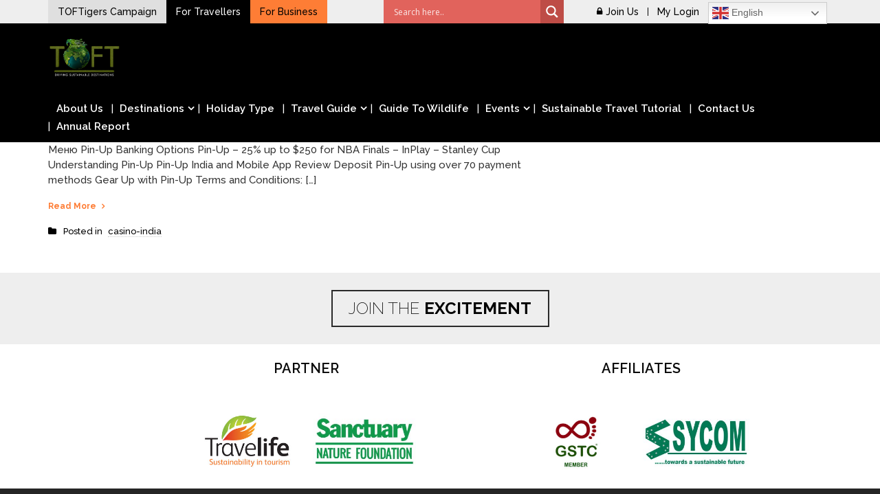

--- FILE ---
content_type: text/html; charset=UTF-8
request_url: https://www.toftigers.org/category/casino-india/
body_size: 26475
content:
 
<!DOCTYPE html>
<html lang="en">
<head>
    <script src="https://ajax.googleapis.com/ajax/libs/jquery/3.4.1/jquery.min.js"></script>
<link href="https://fonts.googleapis.com/css?family=Raleway:100,100i,200,200i,300,300i,400,400i,500,500i,600,600i,700,700i,800,800i,900,900i" rel="stylesheet">
<link href="https://fonts.googleapis.com/css?family=Roboto:100,100i,300,300i,400,400i,500,500i,700,700i" rel="stylesheet">
<meta charset="UTF-8">
<!-- Instruct Internet Explorer to use its latest rendering engine -->
<meta http-equiv="x-ua-compatible" content="ie=edge">
<meta name="viewport" content="width=device-width, initial-scale=1">
<link rel="profile" href="https://gmpg.org/xfn/11">
<!-- Global site tag (gtag.js) - Google Analytics -->

<script async src="https://www.googletagmanager.com/gtag/js?id=UA-3402636-1"></script>

<script>

  window.dataLayer = window.dataLayer || [];

  function gtag(){dataLayer.push(arguments);}

  gtag('js', new Date());

 

  gtag('config', 'UA-3402636-1');

</script>
<meta name='robots' content='index, follow, max-image-preview:large, max-snippet:-1, max-video-preview:-1' />

	<!-- This site is optimized with the Yoast SEO plugin v23.5 - https://yoast.com/wordpress/plugins/seo/ -->
	<title>casino-india Archives - TOFTigers</title>
	<link rel="canonical" href="https://www.toftigers.org/category/casino-india/" />
	<meta property="og:locale" content="en_US" />
	<meta property="og:type" content="article" />
	<meta property="og:title" content="casino-india Archives - TOFTigers" />
	<meta property="og:url" content="https://www.toftigers.org/category/casino-india/" />
	<meta property="og:site_name" content="TOFTigers" />
	<meta name="twitter:card" content="summary_large_image" />
	<script type="application/ld+json" class="yoast-schema-graph">{"@context":"https://schema.org","@graph":[{"@type":"CollectionPage","@id":"https://www.toftigers.org/category/casino-india/","url":"https://www.toftigers.org/category/casino-india/","name":"casino-india Archives - TOFTigers","isPartOf":{"@id":"https://www.toftigers.org/#website"},"breadcrumb":{"@id":"https://www.toftigers.org/category/casino-india/#breadcrumb"},"inLanguage":"en"},{"@type":"BreadcrumbList","@id":"https://www.toftigers.org/category/casino-india/#breadcrumb","itemListElement":[{"@type":"ListItem","position":1,"name":"Home","item":"https://www.toftigers.org/"},{"@type":"ListItem","position":2,"name":"casino-india"}]},{"@type":"WebSite","@id":"https://www.toftigers.org/#website","url":"https://www.toftigers.org/","name":"TOFTigers","description":"Sustaining our world","publisher":{"@id":"https://www.toftigers.org/#organization"},"potentialAction":[{"@type":"SearchAction","target":{"@type":"EntryPoint","urlTemplate":"https://www.toftigers.org/?s={search_term_string}"},"query-input":{"@type":"PropertyValueSpecification","valueRequired":true,"valueName":"search_term_string"}}],"inLanguage":"en"},{"@type":"Organization","@id":"https://www.toftigers.org/#organization","name":"TOFTigers","url":"https://www.toftigers.org/","logo":{"@type":"ImageObject","inLanguage":"en","@id":"https://www.toftigers.org/#/schema/logo/image/","url":"https://www.toftigers.org/wp-content/uploads/2024/12/cropped-toftnewlogo.png","contentUrl":"https://www.toftigers.org/wp-content/uploads/2024/12/cropped-toftnewlogo.png","width":1199,"height":675,"caption":"TOFTigers"},"image":{"@id":"https://www.toftigers.org/#/schema/logo/image/"}}]}</script>
	<!-- / Yoast SEO plugin. -->


<link rel='dns-prefetch' href='//www.youtube.com' />
<link rel='dns-prefetch' href='//js.stripe.com' />
<link rel='dns-prefetch' href='//maps.googleapis.com' />
<link rel='dns-prefetch' href='//fonts.googleapis.com' />
<link rel="alternate" type="application/rss+xml" title="TOFTigers &raquo; Feed" href="https://www.toftigers.org/feed/" />
<link rel="alternate" type="text/calendar" title="TOFTigers &raquo; iCal Feed" href="https://www.toftigers.org/events/?ical=1" />
<link rel="alternate" type="application/rss+xml" title="TOFTigers &raquo; casino-india Category Feed" href="https://www.toftigers.org/category/casino-india/feed/" />
		<!-- This site uses the Google Analytics by ExactMetrics plugin v8.0.1 - Using Analytics tracking - https://www.exactmetrics.com/ -->
		<!-- Note: ExactMetrics is not currently configured on this site. The site owner needs to authenticate with Google Analytics in the ExactMetrics settings panel. -->
					<!-- No tracking code set -->
				<!-- / Google Analytics by ExactMetrics -->
		<script type="text/javascript">
/* <![CDATA[ */
window._wpemojiSettings = {"baseUrl":"https:\/\/s.w.org\/images\/core\/emoji\/15.0.3\/72x72\/","ext":".png","svgUrl":"https:\/\/s.w.org\/images\/core\/emoji\/15.0.3\/svg\/","svgExt":".svg","source":{"concatemoji":"https:\/\/www.toftigers.org\/wp-includes\/js\/wp-emoji-release.min.js?ver=6.6.4"}};
/*! This file is auto-generated */
!function(i,n){var o,s,e;function c(e){try{var t={supportTests:e,timestamp:(new Date).valueOf()};sessionStorage.setItem(o,JSON.stringify(t))}catch(e){}}function p(e,t,n){e.clearRect(0,0,e.canvas.width,e.canvas.height),e.fillText(t,0,0);var t=new Uint32Array(e.getImageData(0,0,e.canvas.width,e.canvas.height).data),r=(e.clearRect(0,0,e.canvas.width,e.canvas.height),e.fillText(n,0,0),new Uint32Array(e.getImageData(0,0,e.canvas.width,e.canvas.height).data));return t.every(function(e,t){return e===r[t]})}function u(e,t,n){switch(t){case"flag":return n(e,"\ud83c\udff3\ufe0f\u200d\u26a7\ufe0f","\ud83c\udff3\ufe0f\u200b\u26a7\ufe0f")?!1:!n(e,"\ud83c\uddfa\ud83c\uddf3","\ud83c\uddfa\u200b\ud83c\uddf3")&&!n(e,"\ud83c\udff4\udb40\udc67\udb40\udc62\udb40\udc65\udb40\udc6e\udb40\udc67\udb40\udc7f","\ud83c\udff4\u200b\udb40\udc67\u200b\udb40\udc62\u200b\udb40\udc65\u200b\udb40\udc6e\u200b\udb40\udc67\u200b\udb40\udc7f");case"emoji":return!n(e,"\ud83d\udc26\u200d\u2b1b","\ud83d\udc26\u200b\u2b1b")}return!1}function f(e,t,n){var r="undefined"!=typeof WorkerGlobalScope&&self instanceof WorkerGlobalScope?new OffscreenCanvas(300,150):i.createElement("canvas"),a=r.getContext("2d",{willReadFrequently:!0}),o=(a.textBaseline="top",a.font="600 32px Arial",{});return e.forEach(function(e){o[e]=t(a,e,n)}),o}function t(e){var t=i.createElement("script");t.src=e,t.defer=!0,i.head.appendChild(t)}"undefined"!=typeof Promise&&(o="wpEmojiSettingsSupports",s=["flag","emoji"],n.supports={everything:!0,everythingExceptFlag:!0},e=new Promise(function(e){i.addEventListener("DOMContentLoaded",e,{once:!0})}),new Promise(function(t){var n=function(){try{var e=JSON.parse(sessionStorage.getItem(o));if("object"==typeof e&&"number"==typeof e.timestamp&&(new Date).valueOf()<e.timestamp+604800&&"object"==typeof e.supportTests)return e.supportTests}catch(e){}return null}();if(!n){if("undefined"!=typeof Worker&&"undefined"!=typeof OffscreenCanvas&&"undefined"!=typeof URL&&URL.createObjectURL&&"undefined"!=typeof Blob)try{var e="postMessage("+f.toString()+"("+[JSON.stringify(s),u.toString(),p.toString()].join(",")+"));",r=new Blob([e],{type:"text/javascript"}),a=new Worker(URL.createObjectURL(r),{name:"wpTestEmojiSupports"});return void(a.onmessage=function(e){c(n=e.data),a.terminate(),t(n)})}catch(e){}c(n=f(s,u,p))}t(n)}).then(function(e){for(var t in e)n.supports[t]=e[t],n.supports.everything=n.supports.everything&&n.supports[t],"flag"!==t&&(n.supports.everythingExceptFlag=n.supports.everythingExceptFlag&&n.supports[t]);n.supports.everythingExceptFlag=n.supports.everythingExceptFlag&&!n.supports.flag,n.DOMReady=!1,n.readyCallback=function(){n.DOMReady=!0}}).then(function(){return e}).then(function(){var e;n.supports.everything||(n.readyCallback(),(e=n.source||{}).concatemoji?t(e.concatemoji):e.wpemoji&&e.twemoji&&(t(e.twemoji),t(e.wpemoji)))}))}((window,document),window._wpemojiSettings);
/* ]]> */
</script>
<link rel='stylesheet' id='rm_material_icons-css' href='https://www.toftigers.org/wp-content/plugins/custom-registration-form-builder-with-submission-manager/admin/css/material-icons.css?ver=6.6.4' type='text/css' media='all' />
<link rel='stylesheet' id='sbi_styles-css' href='https://www.toftigers.org/wp-content/plugins/instagram-feed/css/sbi-styles.min.css?ver=6.6.1' type='text/css' media='all' />
<style id='wp-emoji-styles-inline-css' type='text/css'>

	img.wp-smiley, img.emoji {
		display: inline !important;
		border: none !important;
		box-shadow: none !important;
		height: 1em !important;
		width: 1em !important;
		margin: 0 0.07em !important;
		vertical-align: -0.1em !important;
		background: none !important;
		padding: 0 !important;
	}
</style>
<link rel='stylesheet' id='wp-block-library-css' href='https://www.toftigers.org/wp-includes/css/dist/block-library/style.min.css?ver=6.6.4' type='text/css' media='all' />
<link rel='stylesheet' id='wp-components-css' href='https://www.toftigers.org/wp-includes/css/dist/components/style.min.css?ver=6.6.4' type='text/css' media='all' />
<link rel='stylesheet' id='wp-preferences-css' href='https://www.toftigers.org/wp-includes/css/dist/preferences/style.min.css?ver=6.6.4' type='text/css' media='all' />
<link rel='stylesheet' id='wp-block-editor-css' href='https://www.toftigers.org/wp-includes/css/dist/block-editor/style.min.css?ver=6.6.4' type='text/css' media='all' />
<style id='wp-block-editor-inline-css' type='text/css'>
    
        .gsteam-members--toolbar {
            padding: 20px;
            border: 1px solid #1f1f1f;
            border-radius: 2px;
        }

        .gsteam-members--toolbar label {
            display: block;
            margin-bottom: 6px;
            margin-top: -6px;
        }

        .gsteam-members--toolbar select {
            width: 250px;
            max-width: 100% !important;
            line-height: 42px !important;
        }

        .gsteam-members--toolbar .gs-team-block--des {
            margin: 10px 0 0;
            font-size: 16px;
        }

        .gsteam-members--toolbar .gs-team-block--des span {
            display: block;
        }

        .gsteam-members--toolbar p.gs-team-block--des a {
            margin-left: 4px;
        }
    
        
</style>
<link rel='stylesheet' id='wp-reusable-blocks-css' href='https://www.toftigers.org/wp-includes/css/dist/reusable-blocks/style.min.css?ver=6.6.4' type='text/css' media='all' />
<link rel='stylesheet' id='wp-patterns-css' href='https://www.toftigers.org/wp-includes/css/dist/patterns/style.min.css?ver=6.6.4' type='text/css' media='all' />
<link rel='stylesheet' id='wp-editor-css' href='https://www.toftigers.org/wp-includes/css/dist/editor/style.min.css?ver=6.6.4' type='text/css' media='all' />
<link rel='stylesheet' id='qcld-slider-hero-style-css-css' href='https://www.toftigers.org/wp-content/plugins/slider-hero/gutenberg/slider-hero-block/dist/blocks.style.build.css?ver=6.6.4' type='text/css' media='all' />
<style id='classic-theme-styles-inline-css' type='text/css'>
/*! This file is auto-generated */
.wp-block-button__link{color:#fff;background-color:#32373c;border-radius:9999px;box-shadow:none;text-decoration:none;padding:calc(.667em + 2px) calc(1.333em + 2px);font-size:1.125em}.wp-block-file__button{background:#32373c;color:#fff;text-decoration:none}
</style>
<style id='global-styles-inline-css' type='text/css'>
:root{--wp--preset--aspect-ratio--square: 1;--wp--preset--aspect-ratio--4-3: 4/3;--wp--preset--aspect-ratio--3-4: 3/4;--wp--preset--aspect-ratio--3-2: 3/2;--wp--preset--aspect-ratio--2-3: 2/3;--wp--preset--aspect-ratio--16-9: 16/9;--wp--preset--aspect-ratio--9-16: 9/16;--wp--preset--color--black: #000000;--wp--preset--color--cyan-bluish-gray: #abb8c3;--wp--preset--color--white: #ffffff;--wp--preset--color--pale-pink: #f78da7;--wp--preset--color--vivid-red: #cf2e2e;--wp--preset--color--luminous-vivid-orange: #ff6900;--wp--preset--color--luminous-vivid-amber: #fcb900;--wp--preset--color--light-green-cyan: #7bdcb5;--wp--preset--color--vivid-green-cyan: #00d084;--wp--preset--color--pale-cyan-blue: #8ed1fc;--wp--preset--color--vivid-cyan-blue: #0693e3;--wp--preset--color--vivid-purple: #9b51e0;--wp--preset--gradient--vivid-cyan-blue-to-vivid-purple: linear-gradient(135deg,rgba(6,147,227,1) 0%,rgb(155,81,224) 100%);--wp--preset--gradient--light-green-cyan-to-vivid-green-cyan: linear-gradient(135deg,rgb(122,220,180) 0%,rgb(0,208,130) 100%);--wp--preset--gradient--luminous-vivid-amber-to-luminous-vivid-orange: linear-gradient(135deg,rgba(252,185,0,1) 0%,rgba(255,105,0,1) 100%);--wp--preset--gradient--luminous-vivid-orange-to-vivid-red: linear-gradient(135deg,rgba(255,105,0,1) 0%,rgb(207,46,46) 100%);--wp--preset--gradient--very-light-gray-to-cyan-bluish-gray: linear-gradient(135deg,rgb(238,238,238) 0%,rgb(169,184,195) 100%);--wp--preset--gradient--cool-to-warm-spectrum: linear-gradient(135deg,rgb(74,234,220) 0%,rgb(151,120,209) 20%,rgb(207,42,186) 40%,rgb(238,44,130) 60%,rgb(251,105,98) 80%,rgb(254,248,76) 100%);--wp--preset--gradient--blush-light-purple: linear-gradient(135deg,rgb(255,206,236) 0%,rgb(152,150,240) 100%);--wp--preset--gradient--blush-bordeaux: linear-gradient(135deg,rgb(254,205,165) 0%,rgb(254,45,45) 50%,rgb(107,0,62) 100%);--wp--preset--gradient--luminous-dusk: linear-gradient(135deg,rgb(255,203,112) 0%,rgb(199,81,192) 50%,rgb(65,88,208) 100%);--wp--preset--gradient--pale-ocean: linear-gradient(135deg,rgb(255,245,203) 0%,rgb(182,227,212) 50%,rgb(51,167,181) 100%);--wp--preset--gradient--electric-grass: linear-gradient(135deg,rgb(202,248,128) 0%,rgb(113,206,126) 100%);--wp--preset--gradient--midnight: linear-gradient(135deg,rgb(2,3,129) 0%,rgb(40,116,252) 100%);--wp--preset--font-size--small: 13px;--wp--preset--font-size--medium: 20px;--wp--preset--font-size--large: 36px;--wp--preset--font-size--x-large: 42px;--wp--preset--spacing--20: 0.44rem;--wp--preset--spacing--30: 0.67rem;--wp--preset--spacing--40: 1rem;--wp--preset--spacing--50: 1.5rem;--wp--preset--spacing--60: 2.25rem;--wp--preset--spacing--70: 3.38rem;--wp--preset--spacing--80: 5.06rem;--wp--preset--shadow--natural: 6px 6px 9px rgba(0, 0, 0, 0.2);--wp--preset--shadow--deep: 12px 12px 50px rgba(0, 0, 0, 0.4);--wp--preset--shadow--sharp: 6px 6px 0px rgba(0, 0, 0, 0.2);--wp--preset--shadow--outlined: 6px 6px 0px -3px rgba(255, 255, 255, 1), 6px 6px rgba(0, 0, 0, 1);--wp--preset--shadow--crisp: 6px 6px 0px rgba(0, 0, 0, 1);}:where(.is-layout-flex){gap: 0.5em;}:where(.is-layout-grid){gap: 0.5em;}body .is-layout-flex{display: flex;}.is-layout-flex{flex-wrap: wrap;align-items: center;}.is-layout-flex > :is(*, div){margin: 0;}body .is-layout-grid{display: grid;}.is-layout-grid > :is(*, div){margin: 0;}:where(.wp-block-columns.is-layout-flex){gap: 2em;}:where(.wp-block-columns.is-layout-grid){gap: 2em;}:where(.wp-block-post-template.is-layout-flex){gap: 1.25em;}:where(.wp-block-post-template.is-layout-grid){gap: 1.25em;}.has-black-color{color: var(--wp--preset--color--black) !important;}.has-cyan-bluish-gray-color{color: var(--wp--preset--color--cyan-bluish-gray) !important;}.has-white-color{color: var(--wp--preset--color--white) !important;}.has-pale-pink-color{color: var(--wp--preset--color--pale-pink) !important;}.has-vivid-red-color{color: var(--wp--preset--color--vivid-red) !important;}.has-luminous-vivid-orange-color{color: var(--wp--preset--color--luminous-vivid-orange) !important;}.has-luminous-vivid-amber-color{color: var(--wp--preset--color--luminous-vivid-amber) !important;}.has-light-green-cyan-color{color: var(--wp--preset--color--light-green-cyan) !important;}.has-vivid-green-cyan-color{color: var(--wp--preset--color--vivid-green-cyan) !important;}.has-pale-cyan-blue-color{color: var(--wp--preset--color--pale-cyan-blue) !important;}.has-vivid-cyan-blue-color{color: var(--wp--preset--color--vivid-cyan-blue) !important;}.has-vivid-purple-color{color: var(--wp--preset--color--vivid-purple) !important;}.has-black-background-color{background-color: var(--wp--preset--color--black) !important;}.has-cyan-bluish-gray-background-color{background-color: var(--wp--preset--color--cyan-bluish-gray) !important;}.has-white-background-color{background-color: var(--wp--preset--color--white) !important;}.has-pale-pink-background-color{background-color: var(--wp--preset--color--pale-pink) !important;}.has-vivid-red-background-color{background-color: var(--wp--preset--color--vivid-red) !important;}.has-luminous-vivid-orange-background-color{background-color: var(--wp--preset--color--luminous-vivid-orange) !important;}.has-luminous-vivid-amber-background-color{background-color: var(--wp--preset--color--luminous-vivid-amber) !important;}.has-light-green-cyan-background-color{background-color: var(--wp--preset--color--light-green-cyan) !important;}.has-vivid-green-cyan-background-color{background-color: var(--wp--preset--color--vivid-green-cyan) !important;}.has-pale-cyan-blue-background-color{background-color: var(--wp--preset--color--pale-cyan-blue) !important;}.has-vivid-cyan-blue-background-color{background-color: var(--wp--preset--color--vivid-cyan-blue) !important;}.has-vivid-purple-background-color{background-color: var(--wp--preset--color--vivid-purple) !important;}.has-black-border-color{border-color: var(--wp--preset--color--black) !important;}.has-cyan-bluish-gray-border-color{border-color: var(--wp--preset--color--cyan-bluish-gray) !important;}.has-white-border-color{border-color: var(--wp--preset--color--white) !important;}.has-pale-pink-border-color{border-color: var(--wp--preset--color--pale-pink) !important;}.has-vivid-red-border-color{border-color: var(--wp--preset--color--vivid-red) !important;}.has-luminous-vivid-orange-border-color{border-color: var(--wp--preset--color--luminous-vivid-orange) !important;}.has-luminous-vivid-amber-border-color{border-color: var(--wp--preset--color--luminous-vivid-amber) !important;}.has-light-green-cyan-border-color{border-color: var(--wp--preset--color--light-green-cyan) !important;}.has-vivid-green-cyan-border-color{border-color: var(--wp--preset--color--vivid-green-cyan) !important;}.has-pale-cyan-blue-border-color{border-color: var(--wp--preset--color--pale-cyan-blue) !important;}.has-vivid-cyan-blue-border-color{border-color: var(--wp--preset--color--vivid-cyan-blue) !important;}.has-vivid-purple-border-color{border-color: var(--wp--preset--color--vivid-purple) !important;}.has-vivid-cyan-blue-to-vivid-purple-gradient-background{background: var(--wp--preset--gradient--vivid-cyan-blue-to-vivid-purple) !important;}.has-light-green-cyan-to-vivid-green-cyan-gradient-background{background: var(--wp--preset--gradient--light-green-cyan-to-vivid-green-cyan) !important;}.has-luminous-vivid-amber-to-luminous-vivid-orange-gradient-background{background: var(--wp--preset--gradient--luminous-vivid-amber-to-luminous-vivid-orange) !important;}.has-luminous-vivid-orange-to-vivid-red-gradient-background{background: var(--wp--preset--gradient--luminous-vivid-orange-to-vivid-red) !important;}.has-very-light-gray-to-cyan-bluish-gray-gradient-background{background: var(--wp--preset--gradient--very-light-gray-to-cyan-bluish-gray) !important;}.has-cool-to-warm-spectrum-gradient-background{background: var(--wp--preset--gradient--cool-to-warm-spectrum) !important;}.has-blush-light-purple-gradient-background{background: var(--wp--preset--gradient--blush-light-purple) !important;}.has-blush-bordeaux-gradient-background{background: var(--wp--preset--gradient--blush-bordeaux) !important;}.has-luminous-dusk-gradient-background{background: var(--wp--preset--gradient--luminous-dusk) !important;}.has-pale-ocean-gradient-background{background: var(--wp--preset--gradient--pale-ocean) !important;}.has-electric-grass-gradient-background{background: var(--wp--preset--gradient--electric-grass) !important;}.has-midnight-gradient-background{background: var(--wp--preset--gradient--midnight) !important;}.has-small-font-size{font-size: var(--wp--preset--font-size--small) !important;}.has-medium-font-size{font-size: var(--wp--preset--font-size--medium) !important;}.has-large-font-size{font-size: var(--wp--preset--font-size--large) !important;}.has-x-large-font-size{font-size: var(--wp--preset--font-size--x-large) !important;}
:where(.wp-block-post-template.is-layout-flex){gap: 1.25em;}:where(.wp-block-post-template.is-layout-grid){gap: 1.25em;}
:where(.wp-block-columns.is-layout-flex){gap: 2em;}:where(.wp-block-columns.is-layout-grid){gap: 2em;}
:root :where(.wp-block-pullquote){font-size: 1.5em;line-height: 1.6;}
</style>
<link rel='stylesheet' id='wp-travel-style-front-end-css' href='https://www.toftigers.org/wp-content/plugins/wp-travel/assets/css/wp-travel-front-end.css?ver=6.6.4' type='text/css' media='all' />
<link rel='stylesheet' id='wp-travel-style-popup-css' href='https://www.toftigers.org/wp-content/plugins/wp-travel/assets/css/magnific-popup.css?ver=6.6.4' type='text/css' media='all' />
<link rel='stylesheet' id='dashicons-css' href='https://www.toftigers.org/wp-includes/css/dashicons.min.css?ver=6.6.4' type='text/css' media='all' />
<link rel='stylesheet' id='easy-responsive-tabs-css' href='https://www.toftigers.org/wp-content/plugins/wp-travel/assets/css/easy-responsive-tabs.css?ver=6.6.4' type='text/css' media='all' />
<link rel='stylesheet' id='Inconsolata-css' href='https://fonts.googleapis.com/css?family=Inconsolata&#038;ver=6.6.4' type='text/css' media='all' />
<link rel='stylesheet' id='wp-travel-itineraries-css' href='https://www.toftigers.org/wp-content/plugins/wp-travel/assets/css/wp-travel-itineraries.css?ver=6.6.4' type='text/css' media='all' />
<link rel='stylesheet' id='font-awesome-css-css' href='https://www.toftigers.org/wp-content/plugins/wp-travel/assets/css/lib/font-awesome/css/fontawesome-all.min.css?ver=6.6.4' type='text/css' media='all' />
<link rel='stylesheet' id='wp-travel-fa-css-css' href='https://www.toftigers.org/wp-content/plugins/wp-travel/assets/css/lib/font-awesome/css/wp-travel-fa-icons.min.css?ver=6.6.4' type='text/css' media='all' />
<link rel='stylesheet' id='wp-travel-user-css-css' href='https://www.toftigers.org/wp-content/plugins/wp-travel/assets/css/wp-travel-user-styles.min.css?ver=6.6.4' type='text/css' media='all' />
<link rel='stylesheet' id='jquery-datepicker-css' href='https://www.toftigers.org/wp-content/plugins/wp-travel/assets/css/lib/datepicker/datepicker.css?ver=1.7.9' type='text/css' media='all' />
<link rel='stylesheet' id='wp-travel-coupons-frontend-css-css' href='https://www.toftigers.org/wp-content/plugins/wp-travel/inc/coupon/assets/css/wp-travel-coupons-frontend.min.css?ver=6.6.4' type='text/css' media='all' />
<link rel='stylesheet' id='cpsh-shortcodes-css' href='https://www.toftigers.org/wp-content/plugins/column-shortcodes/assets/css/shortcodes.css?ver=1.0.1' type='text/css' media='all' />
<link rel='stylesheet' id='contact-form-7-css' href='https://www.toftigers.org/wp-content/plugins/contact-form-7/includes/css/styles.css?ver=5.9.6' type='text/css' media='all' />
<link rel='stylesheet' id='wpedon-css' href='https://www.toftigers.org/wp-content/plugins/easy-paypal-donation/assets/css/wpedon.css?ver=1.5.1' type='text/css' media='all' />
<link rel='stylesheet' id='login-and-logout-redirect-css' href='https://www.toftigers.org/wp-content/plugins/login-and-logout-redirect/public/css/login-and-logout-redirect-public.css?ver=2.0.3' type='text/css' media='all' />
<link rel='stylesheet' id='image-hover-effects-css-css' href='https://www.toftigers.org/wp-content/plugins/mega-addons-for-visual-composer/css/ihover.css?ver=6.6.4' type='text/css' media='all' />
<link rel='stylesheet' id='style-css-css' href='https://www.toftigers.org/wp-content/plugins/mega-addons-for-visual-composer/css/style.css?ver=6.6.4' type='text/css' media='all' />
<link rel='stylesheet' id='font-awesome-latest-css' href='https://www.toftigers.org/wp-content/plugins/mega-addons-for-visual-composer/css/font-awesome/css/all.css?ver=6.6.4' type='text/css' media='all' />
<link rel='stylesheet' id='pmpro_frontend-css' href='https://www.toftigers.org/wp-content/plugins/paid-memberships-pro/css/frontend.css?ver=3.0.6' type='text/css' media='screen' />
<link rel='stylesheet' id='pmpro_print-css' href='https://www.toftigers.org/wp-content/plugins/paid-memberships-pro/css/print.css?ver=3.0.6' type='text/css' media='print' />
<link rel='stylesheet' id='rs-plugin-settings-css' href='https://www.toftigers.org/wp-content/plugins/revslider/public/assets/css/settings.css?ver=5.4.7.2' type='text/css' media='all' />
<style id='rs-plugin-settings-inline-css' type='text/css'>
#rs-demo-id {}
</style>
<link rel='stylesheet' id='qcld-sliderhero-front-end-fontawesome-css-css' href='https://www.toftigers.org/wp-content/plugins/slider-hero/css/font-awesome.min.css?ver=6.6.4' type='text/css' media='all' />
<link rel='stylesheet' id='social-icons-general-css' href='//www.toftigers.org/wp-content/plugins/social-icons/assets/css/social-icons.css?ver=1.7.4' type='text/css' media='all' />
<link rel='stylesheet' id='sp-news-public-css' href='https://www.toftigers.org/wp-content/plugins/sp-news-and-widget/assets/css/wpnw-public.css?ver=5.0.1' type='text/css' media='all' />
<link rel='stylesheet' id='tss-css' href='https://www.toftigers.org/wp-content/plugins/testimonial-slider-and-showcase/assets/css/wptestimonial.css?ver=2.3.11' type='text/css' media='all' />
<link rel='stylesheet' id='wpbaw-public-style-css' href='https://www.toftigers.org/wp-content/plugins/wp-blog-and-widgets/assets/css/wpbaw-public.css?ver=2.6.1' type='text/css' media='all' />
<link rel='stylesheet' id='sm-style-css' href='https://www.toftigers.org/wp-content/plugins/wp-show-more/wpsm-style.css?ver=6.6.4' type='text/css' media='all' />
<link rel='stylesheet' id='wp-travel-engine-css' href='https://www.toftigers.org/wp-content/plugins/wp-travel-engine/public/css/wp-travel-engine-public.css?ver=1.9.2' type='text/css' media='all' />
<link rel='stylesheet' id='font-awesome-css' href='https://www.toftigers.org/wp-content/plugins/js_composer/assets/lib/bower/font-awesome/css/font-awesome.min.css?ver=5.2.1' type='text/css' media='all' />
<link rel='stylesheet' id='smoothness-style-css' href='https://www.toftigers.org/wp-content/plugins/wp-travel-engine/public/css/datepicker-style.css?ver=1.9.2' type='text/css' media='all' />
<link rel='stylesheet' id='owl-carousel-css' href='https://www.toftigers.org/wp-content/plugins/wp-travel-engine/public/css/owl.carousel.css?ver=1.9.2' type='text/css' media='all' />
<link rel='stylesheet' id='animate-css' href='https://www.toftigers.org/wp-content/plugins/wp-travel-engine/public/css/animate.css?ver=1.9.2' type='text/css' media='all' />
<link rel='stylesheet' id='trip-gallery-css' href='https://www.toftigers.org/wp-content/plugins/wp-travel-engine/public/css/wpte-gallery-public.css?ver=1.9.2' type='text/css' media='all' />
<link rel='stylesheet' id='give-styles-css' href='https://www.toftigers.org/wp-content/plugins/give/assets/dist/css/give.css?ver=3.16.1' type='text/css' media='all' />
<link rel='stylesheet' id='give-donation-summary-style-frontend-css' href='https://www.toftigers.org/wp-content/plugins/give/assets/dist/css/give-donation-summary.css?ver=3.16.1' type='text/css' media='all' />
<link rel='stylesheet' id='uacf7-frontend-style-css' href='https://www.toftigers.org/wp-content/plugins/ultimate-addons-for-contact-form-7/assets/css/uacf7-frontend.css?ver=6.6.4' type='text/css' media='all' />
<link rel='stylesheet' id='uacf7-form-style-css' href='https://www.toftigers.org/wp-content/plugins/ultimate-addons-for-contact-form-7/assets/css/form-style.css?ver=6.6.4' type='text/css' media='all' />
<link rel='stylesheet' id='parent-style-css' href='https://www.toftigers.org/wp-content/themes/travel-log/style.css?ver=6.6.4' type='text/css' media='all' />
<link rel='stylesheet' id='child-style-css' href='https://www.toftigers.org/wp-content/themes/toftigers/style.css?ver=6.6.4' type='text/css' media='all' />
<link rel='stylesheet' id='responsive-style-css' href='https://www.toftigers.org/wp-content/themes/toftigers/responsive.css?ver=6.6.4' type='text/css' media='all' />
<link rel='stylesheet' id='travel-log-style-css' href='https://www.toftigers.org/wp-content/themes/toftigers/style.css?ver=6.6.4' type='text/css' media='all' />
<link rel='stylesheet' id='slick-css' href='https://www.toftigers.org/wp-content/themes/travel-log/css/slick.min.css?ver=1.3.15' type='text/css' media='all' />
<link rel='stylesheet' id='travel-log-sidr-css' href='https://www.toftigers.org/wp-content/themes/travel-log/css/jquery.sidr.dark.min.css?ver=6.6.4' type='text/css' media='all' />
<link rel='stylesheet' id='jquery-animate-css-css' href='https://www.toftigers.org/wp-content/themes/travel-log/css/animate.min.css?ver=1.0.0' type='text/css' media='all' />
<link rel='stylesheet' id='travel-log-roboto-font-css-css' href='https://fonts.googleapis.com/css?family=Roboto%3A400%2C500%2C700&#038;ver=6.6.4' type='text/css' media='all' />
<link rel='stylesheet' id='travel-log-front-style-css' href='https://www.toftigers.org/wp-content/themes/travel-log/css/front-style.min.css?ver=1.0.0' type='text/css' media='all' />
<link rel='stylesheet' id='jquery-fancy-box-css-css' href='https://www.toftigers.org/wp-content/themes/travel-log/css/jquery.fancybox.min.css?ver=6.6.4' type='text/css' media='all' />
<link rel='stylesheet' id='travel-log-custom-colors-style-css' href='https://www.toftigers.org/wp-content/themes/travel-log/css/custom-colors.css?ver=6.6.4' type='text/css' media='all' />
<style id='travel-log-custom-colors-style-inline-css' type='text/css'>
#highlight-tag .theme-btn,
		.travel-testimonial .client-content .client-bio .name-id:before,
		#return-to-top,
		#simple-menu i,
		#section-itinerary-search div.wp-travel-search p.wp-travel-search input,
		#section-itinerary-search div.wp-travel-search p.wp-travel-search select,
		#section-itinerary-search div.wp-travel-search p select[type=button], 
		#section-itinerary-search div.wp-travel-search p select[type=reset], 
		#section-itinerary-search div.wp-travel-search p select[type=submit], 
		button, 
		input[type=button], 
		input[type=reset], 
		input[type=submit],
		.wp-travel-offer span,
		.post-navigation .nav-links .nav-next a, .post-navigation .nav-links .nav-previous a, 
		.posts-navigation .nav-links .nav-next a, .posts-navigation .nav-links .nav-previous a,
		#highlight-tag .highlight-wrapper .highlight-book,
		.fountainG,
		.widget.widget_calendar tbody a,
		#wp-travel-booking .wp-travel-radio-group input[type="radio"]:checked:before{
			background-color: #fe7d35;
			color: #ffffff;
		}
		
		.main-navigation ul li.menu-btn a:hover,
		#highlight-tag .theme-btn:hover,
		#return-to-top:hover,
		.posts-navigation .nav-links .nav-previous a:hover, 
		.posts-navigation .nav-links .nav-next a:hover, 
		.post-navigation .nav-links .nav-previous a:hover, 
		.post-navigation .nav-links .nav-next a:hover,
		#simple-menu i:hover,
		#section-itinerary-search div.wp-travel-search p.wp-travel-search:hover input, 
		#section-itinerary-search div.wp-travel-search p.wp-travel-search:hover select,
		#section-itinerary-search div.wp-travel-search p select[type=button]:hover, 
		#section-itinerary-search div.wp-travel-search p select[type=reset]:hover, 
		#section-itinerary-search div.wp-travel-search p select[type=submit]:hover, 
		button:hover, 
		input[type=button]:hover, 
		input[type=reset]:hover, 
		input[type=submit]:hover,
		#highlight-tag .highlight-wrapper .highlight-book:hover,
		.widget.widget_calendar tbody a:hover{
			background-color: #fe7d35;
			color: #ffffff;
		}
		
		.featured-slider .slick-prev:before, .featured-slider .slick-next:before {
			background: #fe7d35;
			color: #ffffff;
		}

		.featured-slider .slick-prev:hover::before, 
		.featured-slider .slick-next:hover::before {
		    background: #fe7d35;
		    color: #ffffff;
		}

		.bar{
			background: #fe7d35;
		}

		.featured-slider .travel-banner.slick-slider .slick-dots li button:before,
		.featured-slider .travel-banner.slick-slider .slick-dots li.slick-active button:before{
			color:#fe7d35;
		}

		@keyframes bounce_fountainG{
		  0%{
		  transform:scale(1);
		    background-color:#fe7d35;
		  }
		  100%{
		  transform:scale(.3);
		    background-color:#fe7d35;
		  }
		}
		@-o-keyframes bounce_fountainG{
		  0%{
		  -o-transform:scale(1);
		    background-color:#fe7d35;
		  }
		  100%{
		  -o-transform:scale(.3);
		    background-color:#fe7d35;
		  }
		}
		@-ms-keyframes bounce_fountainG{
		  0%{
		  -ms-transform:scale(1);
		    background-color:#fe7d35;
		  }
		  100%{
		  -ms-transform:scale(.3);
		    background-color:#fe7d35;
		  }
		}
		@-webkit-keyframes bounce_fountainG{
		  0%{
		  -webkit-transform:scale(1);
		    background-color:#fe7d35;
		  }
		  100%{
		  -webkit-transform:scale(.3);
		    background-color:#fe7d35;
		  }
		}
		@-moz-keyframes bounce_fountainG{
		  0%{
		  -moz-transform:scale(1);
		    background-color:#fe7d35;
		  }
		  100%{
		  -moz-transform:scale(.3);
		    background-color:#fe7d35;
		  }
		}

	
		.main-navigation li:not(.menu-btn) > a:hover, 
		.main-navigation li.current-menu-item > a, 
		.main-navigation li.current_page_item > a, 
		.main-navigation li:not(.menu-btn):hover > a, 
		.main-navigation li.current_page_ancestor > a, 
		.main-navigation li.current-page-parent > a,
		.main-navigation licurrent-menu-ancestor > a,
		.status-publish .entry-content .theme-read-more, 
		.status-public .entry-content .theme-read-more,
		#filters li span.active,
		.wp-travel-toolbar .wp-travel-view-mode-lists li.active-mode i,
		.wp-travel-navigation.wp-paging-navigation a.current, 
		.wp-travel-navigation.wp-paging-navigation a:hover,
		.status-public .entry-content a, .status-publish .entry-content a,
		.wp-travel-tab-wrapper .tab-list.resp-tabs-list li.resp-tab-active,
		.widget_wp_travel_filter_search_widget #amount,
		.ui-slider .ui-widget-header,
		.ui-state-default, .ui-widget-content .ui-state-default, 
		.ui-widget-header .ui-state-default, 
		.ui-button, 
		html .ui-button.ui-state-disabled:hover, 
		html .ui-button.ui-state-disabled:active,
		.wp-travel-itinerary-items ul.wp-travel-itinerary-list .wp-travel-post-wrap-bg .recent-post-bottom-meta .trip-price ins,
		.wp-travel-trip-time i,
		.entry-meta .travel-info i,
		footer#footer .copy-right-footer .travel-copyright a,
		.checkout-page-wrap .checkout-block h3,
		.comments-area ol .reply a,
		.comments-area ol .edit-link a,
		.widget table tbody a  {
			color: #fe7d35;
		}
		
		
		#filters li span:hover,
		.post-item-wrapper .post-content h4:hover, 
		.post-item-wrapper .post-content .read-more-link:hover,
		.post-item-wrapper:hover .post-content h4,
		.post-item-wrapper .post-content h4:hover, 
		.post-item-wrapper .post-content .read-more-link:hover,
		footer#footer a:hover, 
		footer#footer a:visited:hover,
		.travel-blog .featured-blog .blog-latest-post .post-item-wrapper .post-content h4:hover, 
		.travel-blog .featured-blog .blog-latest-post .post-item-wrapper .post-content a:hover,
		.travel-blog .featured-blog .blog-latest-post .post-item-wrapper .post-content h4:hover a,
		.top-header ul a:hover,
		.widget.widget_archive ul li:before, 
		.widget.widget_categories ul li:before, 
		.widget.widget_meta ul li:before, 
		.widget.widget_nav_menu ul li:before, 
		.widget.widget_pages ul li:before, 
		.widget.widget_recent_comments ul li:before, 
		.widget.widget_recent_entries ul li:before, 
		.widget.widget_rss ul li:before, 
		.widget.widget_text ul li:before,
		.status-publish .entry-content a:hover, 
		.status-public .entry-content a:hover,
		.share-handle .btn-floating:hover,
		#breadcrumb .trail-items li a:hover,
		.sidr ul li a:hover,
		.wp-travel.trip-headline-wrapper .wp-travel-booking-enquiry:hover,
		footer#footer .copy-right-footer .travel-copyright a:hover,
		.entry-meta a:hover,
		.comments-area ol .edit-link a,
		.comments-area ol .reply a,
		a:hover, a:focus, a:active,
		.widget table tbody a:hover,
		#header-search #search-form .close:hover{
			color: #fe7d35;
		}

		.ui-state-default, .ui-widget-content .ui-state-default, 
		.ui-widget-header .ui-state-default, 
		.ui-button, html .ui-button.ui-state-disabled:hover,
		html .ui-button.ui-state-disabled:active,
		.ui-slider .ui-widget-header{
			background-color: #fe7d35;
		}

		input, select{
			outline-color:#fe7d35;
		}
		
		
		footer#footer,
		.wp-travel-navigation.wp-paging-navigation a.current, 
		.wp-travel-navigation.wp-paging-navigation a:hover,
		.ui-state-default, .ui-widget-content .ui-state-default, 
		.ui-widget-header .ui-state-default, .ui-button, 
		html .ui-button.ui-state-disabled:hover, 
		html .ui-button.ui-state-disabled:active{
			border-color:#fe7d35;
		}


		#simple-menu i,
		#section-itinerary-search div.wp-travel-search p.wp-travel-search input, 
		#section-itinerary-search div.wp-travel-search p.wp-travel-search select{
			border-color:#fe7d35;
		}

		#simple-menu i:hover,
		#section-itinerary-search div.wp-travel-search p.wp-travel-search:hover input{
			border-color:#fe7d35;
		}
		
		.widget .widget-title{
			border-left-color: #fe7d35;
		}

		.wp-travel-navigation.wp-paging-navigation a:hover,
		.wp-travel-default-article .wp-travel-explore a:hover,
		ul.availabily-list .availabily-content .btn:hover,
		#faq .wp-collapse-open a:hover{
			border-color:#fe7d35;
		}
		
		.posts-navigation .nav-links .nav-previous a:before,
		.post-navigation .nav-links .nav-previous a:before{
			border-bottom-color: #fe7d35;
		}

		.posts-navigation .nav-links .nav-next a:after,
		.post-navigation .nav-links .nav-next a:after,
		.wp-travel-offer span:before{
			border-right-color: #fe7d35;
		}

		.wp-travel-offer span:before{
			border-top-color:#fe7d35;
		}
		.posts-navigation .nav-links .nav-next a:hover::after,
		.post-navigation .nav-links .nav-next a:hover::after{
			    border-right-color: #fe7d35;
		}
		

		.main-navigation ul li.menu-btn a{
			background-color: #fe7d35;
			color:#ffffff;
		}
		.main-navigation ul ul a:hover{
			background-color: #fe7d35;
		}
		
		.main-navigation ul li ul li:hover a:hover{
			color:#fff;
		}

		.posts-navigation .nav-links .nav-previous a:hover::before,
		.post-navigation .nav-links .nav-previous a:hover::before{
			    border-bottom-color: #fe7d35;
		}
		footer#footer .travel-site-bottom-footer{
			background: #252525;
		}


		
.site-title,
				.site-description {
				position: absolute;
				clip: rect(1px, 1px, 1px, 1px);
				}
</style>
<link rel='stylesheet' id='wpdreams-asl-basic-css' href='https://www.toftigers.org/wp-content/plugins/ajax-search-lite/css/style.basic.css?ver=4.12' type='text/css' media='all' />
<link rel='stylesheet' id='wpdreams-asl-instance-css' href='https://www.toftigers.org/wp-content/plugins/ajax-search-lite/css/style-simple-red.css?ver=4.12' type='text/css' media='all' />
<link rel='stylesheet' id='popup-maker-site-css' href='https://www.toftigers.org/wp-content/plugins/popup-maker/assets/css/pum-site.min.css?ver=1.20.2' type='text/css' media='all' />
<style id='popup-maker-site-inline-css' type='text/css'>
/* Popup Google Fonts */
@import url('//fonts.googleapis.com/css?family=Acme|Montserrat');

/* Popup Theme 15115: Floating Bar - Soft Blue */
.pum-theme-15115, .pum-theme-floating-bar { background-color: rgba( 255, 255, 255, 0.00 ) } 
.pum-theme-15115 .pum-container, .pum-theme-floating-bar .pum-container { padding: 8px; border-radius: 0px; border: 1px none #000000; box-shadow: 1px 1px 3px 0px rgba( 2, 2, 2, 0.23 ); background-color: rgba( 238, 246, 252, 1.00 ) } 
.pum-theme-15115 .pum-title, .pum-theme-floating-bar .pum-title { color: #505050; text-align: left; text-shadow: 0px 0px 0px rgba( 2, 2, 2, 0.23 ); font-family: inherit; font-weight: 400; font-size: 32px; line-height: 36px } 
.pum-theme-15115 .pum-content, .pum-theme-floating-bar .pum-content { color: #505050; font-family: inherit; font-weight: 400 } 
.pum-theme-15115 .pum-content + .pum-close, .pum-theme-floating-bar .pum-content + .pum-close { position: absolute; height: 18px; width: 18px; left: auto; right: 5px; bottom: auto; top: 50%; padding: 0px; color: #505050; font-family: Sans-Serif; font-weight: 700; font-size: 15px; line-height: 18px; border: 1px solid #505050; border-radius: 15px; box-shadow: 0px 0px 0px 0px rgba( 2, 2, 2, 0.00 ); text-shadow: 0px 0px 0px rgba( 0, 0, 0, 0.00 ); background-color: rgba( 255, 255, 255, 0.00 ); transform: translate(0, -50%) } 

/* Popup Theme 15116: Content Only - For use with page builders or block editor */
.pum-theme-15116, .pum-theme-content-only { background-color: rgba( 0, 0, 0, 0.70 ) } 
.pum-theme-15116 .pum-container, .pum-theme-content-only .pum-container { padding: 0px; border-radius: 0px; border: 1px none #000000; box-shadow: 0px 0px 0px 0px rgba( 2, 2, 2, 0.00 ) } 
.pum-theme-15116 .pum-title, .pum-theme-content-only .pum-title { color: #000000; text-align: left; text-shadow: 0px 0px 0px rgba( 2, 2, 2, 0.23 ); font-family: inherit; font-weight: 400; font-size: 32px; line-height: 36px } 
.pum-theme-15116 .pum-content, .pum-theme-content-only .pum-content { color: #8c8c8c; font-family: inherit; font-weight: 400 } 
.pum-theme-15116 .pum-content + .pum-close, .pum-theme-content-only .pum-content + .pum-close { position: absolute; height: 18px; width: 18px; left: auto; right: 7px; bottom: auto; top: 7px; padding: 0px; color: #000000; font-family: inherit; font-weight: 700; font-size: 20px; line-height: 20px; border: 1px none #ffffff; border-radius: 15px; box-shadow: 0px 0px 0px 0px rgba( 2, 2, 2, 0.00 ); text-shadow: 0px 0px 0px rgba( 0, 0, 0, 0.00 ); background-color: rgba( 255, 255, 255, 0.00 ) } 

/* Popup Theme 2131: Cutting Edge */
.pum-theme-2131, .pum-theme-cutting-edge { background-color: rgba( 0, 0, 0, 0.50 ) } 
.pum-theme-2131 .pum-container, .pum-theme-cutting-edge .pum-container { padding: 18px; border-radius: 0px; border: 1px none #000000; box-shadow: 0px 10px 25px 0px rgba( 2, 2, 2, 0.50 ); background-color: rgba( 30, 115, 190, 1.00 ) } 
.pum-theme-2131 .pum-title, .pum-theme-cutting-edge .pum-title { color: #ffffff; text-align: left; text-shadow: 0px 0px 0px rgba( 2, 2, 2, 0.23 ); font-family: Sans-Serif; font-size: 26px; line-height: 28px } 
.pum-theme-2131 .pum-content, .pum-theme-cutting-edge .pum-content { color: #ffffff; font-family: inherit } 
.pum-theme-2131 .pum-content + .pum-close, .pum-theme-cutting-edge .pum-content + .pum-close { position: absolute; height: 24px; width: 24px; left: auto; right: 0px; bottom: auto; top: 0px; padding: 0px; color: #1e73be; font-family: inherit; font-size: 32px; line-height: 24px; border: 1px none #ffffff; border-radius: 0px; box-shadow: -1px 1px 1px 0px rgba( 2, 2, 2, 0.10 ); text-shadow: -1px 1px 1px rgba( 0, 0, 0, 0.10 ); background-color: rgba( 238, 238, 34, 1.00 ) } 

/* Popup Theme 2132: Framed Border */
.pum-theme-2132, .pum-theme-framed-border { background-color: rgba( 255, 255, 255, 0.50 ) } 
.pum-theme-2132 .pum-container, .pum-theme-framed-border .pum-container { padding: 18px; border-radius: 0px; border: 20px outset #dd3333; box-shadow: 1px 1px 3px 0px rgba( 2, 2, 2, 0.97 ) inset; background-color: rgba( 255, 251, 239, 1.00 ) } 
.pum-theme-2132 .pum-title, .pum-theme-framed-border .pum-title { color: #000000; text-align: left; text-shadow: 0px 0px 0px rgba( 2, 2, 2, 0.23 ); font-family: inherit; font-size: 32px; line-height: 36px } 
.pum-theme-2132 .pum-content, .pum-theme-framed-border .pum-content { color: #2d2d2d; font-family: inherit } 
.pum-theme-2132 .pum-content + .pum-close, .pum-theme-framed-border .pum-content + .pum-close { position: absolute; height: 20px; width: 20px; left: auto; right: -20px; bottom: auto; top: -20px; padding: 0px; color: #ffffff; font-family: Acme; font-size: 20px; line-height: 20px; border: 1px none #ffffff; border-radius: 0px; box-shadow: 0px 0px 0px 0px rgba( 2, 2, 2, 0.23 ); text-shadow: 0px 0px 0px rgba( 0, 0, 0, 0.23 ); background-color: rgba( 0, 0, 0, 0.55 ) } 

/* Popup Theme 2130: Hello Box */
.pum-theme-2130, .pum-theme-hello-box { background-color: rgba( 0, 0, 0, 0.75 ) } 
.pum-theme-2130 .pum-container, .pum-theme-hello-box .pum-container { padding: 30px; border-radius: 80px; border: 14px solid #81d742; box-shadow: 0px 0px 0px 0px rgba( 2, 2, 2, 0.00 ); background-color: rgba( 255, 255, 255, 1.00 ) } 
.pum-theme-2130 .pum-title, .pum-theme-hello-box .pum-title { color: #2d2d2d; text-align: left; text-shadow: 0px 0px 0px rgba( 2, 2, 2, 0.23 ); font-family: Montserrat; font-size: 32px; line-height: 36px } 
.pum-theme-2130 .pum-content, .pum-theme-hello-box .pum-content { color: #2d2d2d; font-family: inherit } 
.pum-theme-2130 .pum-content + .pum-close, .pum-theme-hello-box .pum-content + .pum-close { position: absolute; height: auto; width: auto; left: auto; right: -30px; bottom: auto; top: -30px; padding: 0px; color: #2d2d2d; font-family: inherit; font-size: 32px; line-height: 28px; border: 1px none #ffffff; border-radius: 28px; box-shadow: 0px 0px 0px 0px rgba( 2, 2, 2, 0.23 ); text-shadow: 0px 0px 0px rgba( 0, 0, 0, 0.23 ); background-color: rgba( 255, 255, 255, 1.00 ) } 

/* Popup Theme 2129: Enterprise Blue */
.pum-theme-2129, .pum-theme-enterprise-blue { background-color: rgba( 0, 0, 0, 0.70 ) } 
.pum-theme-2129 .pum-container, .pum-theme-enterprise-blue .pum-container { padding: 28px; border-radius: 5px; border: 1px none #000000; box-shadow: 0px 10px 25px 4px rgba( 2, 2, 2, 0.50 ); background-color: rgba( 255, 255, 255, 1.00 ) } 
.pum-theme-2129 .pum-title, .pum-theme-enterprise-blue .pum-title { color: #315b7c; text-align: left; text-shadow: 0px 0px 0px rgba( 2, 2, 2, 0.23 ); font-family: inherit; font-size: 34px; line-height: 36px } 
.pum-theme-2129 .pum-content, .pum-theme-enterprise-blue .pum-content { color: #2d2d2d; font-family: inherit } 
.pum-theme-2129 .pum-content + .pum-close, .pum-theme-enterprise-blue .pum-content + .pum-close { position: absolute; height: 28px; width: 28px; left: auto; right: 8px; bottom: auto; top: 8px; padding: 4px; color: #ffffff; font-family: inherit; font-size: 20px; line-height: 20px; border: 1px none #ffffff; border-radius: 42px; box-shadow: 0px 0px 0px 0px rgba( 2, 2, 2, 0.23 ); text-shadow: 0px 0px 0px rgba( 0, 0, 0, 0.23 ); background-color: rgba( 49, 91, 124, 1.00 ) } 

/* Popup Theme 2128: Light Box */
.pum-theme-2128, .pum-theme-lightbox { background-color: rgba( 0, 0, 0, 0.60 ) } 
.pum-theme-2128 .pum-container, .pum-theme-lightbox .pum-container { padding: 18px; border-radius: 3px; border: 8px solid #000000; box-shadow: 0px 0px 30px 0px rgba( 2, 2, 2, 1.00 ); background-color: rgba( 255, 255, 255, 1.00 ) } 
.pum-theme-2128 .pum-title, .pum-theme-lightbox .pum-title { color: #000000; text-align: left; text-shadow: 0px 0px 0px rgba( 2, 2, 2, 0.23 ); font-family: inherit; font-size: 32px; line-height: 36px } 
.pum-theme-2128 .pum-content, .pum-theme-lightbox .pum-content { color: #000000; font-family: inherit } 
.pum-theme-2128 .pum-content + .pum-close, .pum-theme-lightbox .pum-content + .pum-close { position: absolute; height: 30px; width: 30px; left: auto; right: -24px; bottom: auto; top: -24px; padding: 0px; color: #ffffff; font-family: inherit; font-size: 24px; line-height: 26px; border: 2px solid #ffffff; border-radius: 30px; box-shadow: 0px 0px 15px 1px rgba( 2, 2, 2, 0.75 ); text-shadow: 0px 0px 0px rgba( 0, 0, 0, 0.23 ); background-color: rgba( 0, 0, 0, 1.00 ) } 

/* Popup Theme 2127: Default Theme */
.pum-theme-2127, .pum-theme-default-theme { background-color: rgba( 255, 255, 255, 1.00 ) } 
.pum-theme-2127 .pum-container, .pum-theme-default-theme .pum-container { padding: 18px; border-radius: 0px; border: 1px none #000000; box-shadow: 1px 1px 3px 0px rgba( 2, 2, 2, 0.23 ); background-color: rgba( 249, 249, 249, 1.00 ) } 
.pum-theme-2127 .pum-title, .pum-theme-default-theme .pum-title { color: #000000; text-align: left; text-shadow: 0px 0px 0px rgba( 2, 2, 2, 0.23 ); font-family: inherit; font-weight: inherit; font-size: 32px; font-style: normal; line-height: 36px } 
.pum-theme-2127 .pum-content, .pum-theme-default-theme .pum-content { color: #8c8c8c; font-family: inherit; font-weight: inherit; font-style: normal } 
.pum-theme-2127 .pum-content + .pum-close, .pum-theme-default-theme .pum-content + .pum-close { position: absolute; height: auto; width: auto; left: auto; right: 0px; bottom: auto; top: 0px; padding: 8px; color: #ffffff; font-family: inherit; font-weight: inherit; font-size: 12px; font-style: normal; line-height: 14px; border: 1px none #ffffff; border-radius: 0px; box-shadow: 0px 0px 0px 0px rgba( 2, 2, 2, 0.23 ); text-shadow: 0px 0px 0px rgba( 0, 0, 0, 0.23 ); background-color: rgba( 0, 183, 205, 1.00 ) } 

#pum-2133 {z-index: 1999999999}

</style>
<link rel='stylesheet' id='ws-theme-addons-public-css-css' href='https://www.toftigers.org/wp-content/plugins/ws-theme-addons/assets/public/css/ws-theme-addons-public.css?ver=6.6.4' type='text/css' media='all' />
<link rel='stylesheet' id='popupaoc-public-style-css' href='https://www.toftigers.org/wp-content/plugins/popup-anything-on-click/assets/css/popupaoc-public.css?ver=2.8.2' type='text/css' media='all' />
<script type="text/javascript" src="https://www.youtube.com/iframe_api?ver=6.6.4" id="qcld_hero_youtube_js-js"></script>
<script type="text/javascript" src="https://www.toftigers.org/wp-includes/js/jquery/jquery.min.js?ver=3.7.1" id="jquery-core-js"></script>
<script type="text/javascript" src="https://www.toftigers.org/wp-includes/js/jquery/jquery-migrate.min.js?ver=3.4.1" id="jquery-migrate-js"></script>
<script type="text/javascript" src="https://www.toftigers.org/wp-content/plugins/wp-travel/assets/js/booking.js?ver=1.7.9" id="wp-travel-booking-js"></script>
<script type="text/javascript" id="3d-flip-book-client-locale-loader-js-extra">
/* <![CDATA[ */
var FB3D_CLIENT_LOCALE = {"ajaxurl":"https:\/\/www.toftigers.org\/wp-admin\/admin-ajax.php","dictionary":{"Table of contents":"Table of contents","Close":"Close","Bookmarks":"Bookmarks","Thumbnails":"Thumbnails","Search":"Search","Share":"Share","Facebook":"Facebook","Twitter":"Twitter","Email":"Email","Play":"Play","Previous page":"Previous page","Next page":"Next page","Zoom in":"Zoom in","Zoom out":"Zoom out","Fit view":"Fit view","Auto play":"Auto play","Full screen":"Full screen","More":"More","Smart pan":"Smart pan","Single page":"Single page","Sounds":"Sounds","Stats":"Stats","Print":"Print","Download":"Download","Goto first page":"Goto first page","Goto last page":"Goto last page"},"images":"https:\/\/www.toftigers.org\/wp-content\/plugins\/interactive-3d-flipbook-powered-physics-engine\/assets\/images\/","jsData":{"urls":[],"posts":{"ids_mis":[],"ids":[]},"pages":[],"firstPages":[],"bookCtrlProps":[],"bookTemplates":[]},"key":"3d-flip-book","pdfJS":{"pdfJsLib":"https:\/\/www.toftigers.org\/wp-content\/plugins\/interactive-3d-flipbook-powered-physics-engine\/assets\/js\/pdf.min.js?ver=4.3.136","pdfJsWorker":"https:\/\/www.toftigers.org\/wp-content\/plugins\/interactive-3d-flipbook-powered-physics-engine\/assets\/js\/pdf.worker.js?ver=4.3.136","stablePdfJsLib":"https:\/\/www.toftigers.org\/wp-content\/plugins\/interactive-3d-flipbook-powered-physics-engine\/assets\/js\/stable\/pdf.min.js?ver=2.5.207","stablePdfJsWorker":"https:\/\/www.toftigers.org\/wp-content\/plugins\/interactive-3d-flipbook-powered-physics-engine\/assets\/js\/stable\/pdf.worker.js?ver=2.5.207","pdfJsCMapUrl":"https:\/\/www.toftigers.org\/wp-content\/plugins\/interactive-3d-flipbook-powered-physics-engine\/assets\/cmaps\/"},"cacheurl":"https:\/\/www.toftigers.org\/wp-content\/uploads\/3d-flip-book\/cache\/","pluginsurl":"https:\/\/www.toftigers.org\/wp-content\/plugins\/","pluginurl":"https:\/\/www.toftigers.org\/wp-content\/plugins\/interactive-3d-flipbook-powered-physics-engine\/","thumbnailSize":{"width":"150","height":"150"},"version":"1.16.17"};
/* ]]> */
</script>
<script type="text/javascript" src="https://www.toftigers.org/wp-content/plugins/interactive-3d-flipbook-powered-physics-engine/assets/js/client-locale-loader.js?ver=1.16.17" id="3d-flip-book-client-locale-loader-js" async="async" data-wp-strategy="async"></script>
<script type="text/javascript" src="https://www.toftigers.org/wp-content/plugins/login-and-logout-redirect/public/js/login-and-logout-redirect-public.js?ver=2.0.3" id="login-and-logout-redirect-js"></script>
<script type="text/javascript" src="https://maps.googleapis.com/maps/api/js?key=AIzaSyBnP4saxFTolFwhbv0y5xXRLO6xHzYauQs&amp;language=en" id="mmm-googlemap-js-js"></script>
<script type="text/javascript" src="https://www.toftigers.org/wp-content/plugins/revslider/public/assets/js/jquery.themepunch.tools.min.js?ver=5.4.7.2" id="tp-tools-js"></script>
<script type="text/javascript" src="https://www.toftigers.org/wp-content/plugins/revslider/public/assets/js/jquery.themepunch.revolution.min.js?ver=5.4.7.2" id="revmin-js"></script>
<script type="text/javascript" src="https://www.toftigers.org/wp-content/plugins/twitter-tweets/js/weblizar-fronend-twitter-tweets.js?ver=1" id="wl-weblizar-fronend-twitter-tweets-js"></script>
<script type="text/javascript" src="https://www.toftigers.org/wp-content/plugins/wp-travel-engine/public/js/custom.js?ver=1.9.2" id="wp-travel-enginecustom-js"></script>
<script type="text/javascript" id="wp-travel-engine-js-extra">
/* <![CDATA[ */
var WTEAjaxData = {"ajaxurl":"https:\/\/www.toftigers.org\/wp-admin\/admin-ajax.php","nonce":"8361ba186b"};
var rtl = {"enable":"0"};
var WPMSG_OBJ = {"ajax":{"success":"Cart sucessfully updated!","failed":"Cart update failed!"}};
var Url = {"paypalurl":"https:\/\/www.paypal.com\/cgi-bin\/webscr","normalurl":"https:\/\/www.toftigers.org\/travelers-information\/"};
/* ]]> */
</script>
<script type="text/javascript" src="https://www.toftigers.org/wp-content/plugins/wp-travel-engine/public/js/wp-travel-engine-public.js?ver=1.9.2" id="wp-travel-engine-js"></script>
<script type="text/javascript" src="https://www.toftigers.org/wp-content/plugins/wp-travel-engine/public/js/owl.carousel.js?ver=1.9.2" id="owl-js"></script>
<script type="text/javascript" src="https://www.toftigers.org/wp-content/plugins/wp-travel-engine/public/js/wpte-gallery-public.js?ver=1.9.2" id="wpte-gallery-public-js"></script>
<script type="text/javascript" src="https://www.toftigers.org/wp-content/plugins/wp-travel-engine/public/js/wp-travel-engine-travelers-number.js?ver=1.9.2" id="wp-travel-engine-group-discount14909-js"></script>
<script type="text/javascript" src="https://www.toftigers.org/wp-includes/js/dist/hooks.min.js?ver=2810c76e705dd1a53b18" id="wp-hooks-js"></script>
<script type="text/javascript" src="https://www.toftigers.org/wp-includes/js/dist/i18n.min.js?ver=5e580eb46a90c2b997e6" id="wp-i18n-js"></script>
<script type="text/javascript" id="wp-i18n-js-after">
/* <![CDATA[ */
wp.i18n.setLocaleData( { 'text direction\u0004ltr': [ 'ltr' ] } );
/* ]]> */
</script>
<script type="text/javascript" id="give-js-extra">
/* <![CDATA[ */
var give_global_vars = {"ajaxurl":"https:\/\/www.toftigers.org\/wp-admin\/admin-ajax.php","checkout_nonce":"c029e8e19a","currency":"USD","currency_sign":"$","currency_pos":"before","thousands_separator":",","decimal_separator":".","no_gateway":"Please select a payment method.","bad_minimum":"The minimum custom donation amount for this form is","bad_maximum":"The maximum custom donation amount for this form is","general_loading":"Loading...","purchase_loading":"Please Wait...","textForOverlayScreen":"<h3>Processing...<\/h3><p>This will only take a second!<\/p>","number_decimals":"2","is_test_mode":"","give_version":"3.16.1","magnific_options":{"main_class":"give-modal","close_on_bg_click":false},"form_translation":{"payment-mode":"Please select payment mode.","give_first":"Please enter your first name.","give_last":"Please enter your last name.","give_email":"Please enter a valid email address.","give_user_login":"Invalid email address or username.","give_user_pass":"Enter a password.","give_user_pass_confirm":"Enter the password confirmation.","give_agree_to_terms":"You must agree to the terms and conditions."},"confirm_email_sent_message":"Please check your email and click on the link to access your complete donation history.","ajax_vars":{"ajaxurl":"https:\/\/www.toftigers.org\/wp-admin\/admin-ajax.php","ajaxNonce":"542ef66cb2","loading":"Loading","select_option":"Please select an option","default_gateway":"paypal","permalinks":"1","number_decimals":2},"cookie_hash":"37f5984d502201c3e0507e116fddd6ea","session_nonce_cookie_name":"wp-give_session_reset_nonce_37f5984d502201c3e0507e116fddd6ea","session_cookie_name":"wp-give_session_37f5984d502201c3e0507e116fddd6ea","delete_session_nonce_cookie":"0"};
var giveApiSettings = {"root":"https:\/\/www.toftigers.org\/wp-json\/give-api\/v2\/","rest_base":"give-api\/v2"};
/* ]]> */
</script>
<script type="text/javascript" src="https://www.toftigers.org/wp-content/plugins/give/assets/dist/js/give.js?ver=551bf44de7d34e92" id="give-js"></script>
<script type="text/javascript" id="my-ajax-handle-js-extra">
/* <![CDATA[ */
var the_ajax_script = {"ajaxurl":"https:\/\/www.toftigers.org\/wp-admin\/admin-ajax.php"};
/* ]]> */
</script>
<script type="text/javascript" src="https://www.toftigers.org/wp-content/themes/toftigers/js/filter_toa.js?ver=6.6.4" id="my-ajax-handle-js"></script>
<script type="text/javascript" id="my-ajax-handle-email-js-extra">
/* <![CDATA[ */
var the_ajax_script = {"ajaxurl":"https:\/\/www.toftigers.org\/wp-admin\/admin-ajax.php"};
/* ]]> */
</script>
<script type="text/javascript" src="https://www.toftigers.org/wp-content/themes/toftigers/js/emailcount.js?ver=6.6.4" id="my-ajax-handle-email-js"></script>
<link rel="https://api.w.org/" href="https://www.toftigers.org/wp-json/" /><link rel="alternate" title="JSON" type="application/json" href="https://www.toftigers.org/wp-json/wp/v2/categories/320" /><link rel="EditURI" type="application/rsd+xml" title="RSD" href="https://www.toftigers.org/xmlrpc.php?rsd" />
<meta name="generator" content="WordPress 6.6.4" />
<script>
	function expand(param) {
		param.style.display = (param.style.display == "none") ? "block" : "none";
	}
	function read_toggle(id, more, less) {
		el = document.getElementById("readlink" + id);
		el.innerHTML = (el.innerHTML == more) ? less : more;
		expand(document.getElementById("read" + id));
	}
	</script><meta name="generator" content="Give v3.16.1" />
<meta name="tec-api-version" content="v1"><meta name="tec-api-origin" content="https://www.toftigers.org"><link rel="alternate" href="https://www.toftigers.org/wp-json/tribe/events/v1/" />				<link rel="preconnect" href="https://fonts.gstatic.com" crossorigin />
				<link rel="preload" as="style" href="//fonts.googleapis.com/css?family=Open+Sans&display=swap" />
				<link rel="stylesheet" href="//fonts.googleapis.com/css?family=Open+Sans&display=swap" media="all" />
				<meta name="generator" content="Powered by Visual Composer - drag and drop page builder for WordPress."/>
<!--[if lte IE 9]><link rel="stylesheet" type="text/css" href="https://www.toftigers.org/wp-content/plugins/js_composer/assets/css/vc_lte_ie9.min.css" media="screen"><![endif]--><style type="text/css" id="custom-background-css">
body.custom-background { background-color: #eeeeee; }
</style>
	<meta name="generator" content="Powered by Slider Revolution 5.4.7.2 - responsive, Mobile-Friendly Slider Plugin for WordPress with comfortable drag and drop interface." />
			            <style>
				            
					div[id*='ajaxsearchlitesettings'].searchsettings .asl_option_inner label {
						font-size: 0px !important;
						color: rgba(0, 0, 0, 0);
					}
					div[id*='ajaxsearchlitesettings'].searchsettings .asl_option_inner label:after {
						font-size: 11px !important;
						position: absolute;
						top: 0;
						left: 0;
						z-index: 1;
					}
					.asl_w_container {
						width: 100%;
						margin: 0px 0px 0px 0px;
						min-width: 200px;
					}
					div[id*='ajaxsearchlite'].asl_m {
						width: 100%;
					}
					div[id*='ajaxsearchliteres'].wpdreams_asl_results div.resdrg span.highlighted {
						font-weight: bold;
						color: rgba(217, 49, 43, 1);
						background-color: rgba(238, 238, 238, 1);
					}
					div[id*='ajaxsearchliteres'].wpdreams_asl_results .results img.asl_image {
						width: 70px;
						height: 70px;
						object-fit: cover;
					}
					div.asl_r .results {
						max-height: none;
					}
				
						div.asl_r.asl_w.vertical .results .item::after {
							display: block;
							position: absolute;
							bottom: 0;
							content: '';
							height: 1px;
							width: 100%;
							background: #D8D8D8;
						}
						div.asl_r.asl_w.vertical .results .item.asl_last_item::after {
							display: none;
						}
								            </style>
			            <link rel="icon" href="https://www.toftigers.org/wp-content/uploads/2024/12/cropped-android-chrome-512x512-1-32x32.png" sizes="32x32" />
<link rel="icon" href="https://www.toftigers.org/wp-content/uploads/2024/12/cropped-android-chrome-512x512-1-192x192.png" sizes="192x192" />
<link rel="apple-touch-icon" href="https://www.toftigers.org/wp-content/uploads/2024/12/cropped-android-chrome-512x512-1-180x180.png" />
<meta name="msapplication-TileImage" content="https://www.toftigers.org/wp-content/uploads/2024/12/cropped-android-chrome-512x512-1-270x270.png" />
<style type="text/css">

*[id^='readlink'] {
 font-weight: normal;
 color: #000000;
 background: ;
 padding: 0px;
 border-bottom: 0px solid ;
 -webkit-box-shadow: none !important;
 box-shadow: none !important;
 -webkit-transition: none !important;
}

*[id^='readlink']:hover {
 font-weight: normal;
 color: #191919;
 padding: 0px;
 border-bottom: 0px solid ;
}

*[id^='readlink']:focus {
 outline: none;
 color: #000000;
}

</style>
<script type="text/javascript">function setREVStartSize(e){									
						try{ e.c=jQuery(e.c);var i=jQuery(window).width(),t=9999,r=0,n=0,l=0,f=0,s=0,h=0;
							if(e.responsiveLevels&&(jQuery.each(e.responsiveLevels,function(e,f){f>i&&(t=r=f,l=e),i>f&&f>r&&(r=f,n=e)}),t>r&&(l=n)),f=e.gridheight[l]||e.gridheight[0]||e.gridheight,s=e.gridwidth[l]||e.gridwidth[0]||e.gridwidth,h=i/s,h=h>1?1:h,f=Math.round(h*f),"fullscreen"==e.sliderLayout){var u=(e.c.width(),jQuery(window).height());if(void 0!=e.fullScreenOffsetContainer){var c=e.fullScreenOffsetContainer.split(",");if (c) jQuery.each(c,function(e,i){u=jQuery(i).length>0?u-jQuery(i).outerHeight(!0):u}),e.fullScreenOffset.split("%").length>1&&void 0!=e.fullScreenOffset&&e.fullScreenOffset.length>0?u-=jQuery(window).height()*parseInt(e.fullScreenOffset,0)/100:void 0!=e.fullScreenOffset&&e.fullScreenOffset.length>0&&(u-=parseInt(e.fullScreenOffset,0))}f=u}else void 0!=e.minHeight&&f<e.minHeight&&(f=e.minHeight);e.c.closest(".rev_slider_wrapper").css({height:f})					
						}catch(d){console.log("Failure at Presize of Slider:"+d)}						
					};</script>
	<!-- Fonts Plugin CSS - https://fontsplugin.com/ -->
	<style>
			</style>
	<!-- Fonts Plugin CSS -->
	<noscript><style type="text/css"> .wpb_animate_when_almost_visible { opacity: 1; }</style></noscript></head>

<body data-rsssl=1 class="archive category category-casino-india category-320 custom-background wp-custom-logo tribe-no-js title-tagline-hidden layout-right-sidebar group-blog hfeed wpb-js-composer js-comp-ver-5.2.1 vc_responsive">

		<div id="page" class="site animate-bottom sticky-custom">
			<a class="skip-link screen-reader-text" href="#content">Skip to content</a>

					<div class="top-header">
		<div class="container">
			<div class="row">
				<div class="col-sm-5">
						<div class="header-info menu-icons"><ul id="menu-top-left-menu" class="menu"><li id="menu-item-1335" class="menu-item menu-item-type-post_type menu-item-object-page menu-item-1335"><a href="https://www.toftigers.org/toftigers-campaign/">TOFTigers Campaign</a></li>
<li id="menu-item-1438" class="menu-item menu-item-type-post_type menu-item-object-page menu-item-home menu-item-1438"><a href="https://www.toftigers.org/">For Travellers</a></li>
<li id="menu-item-1439" class="menu-item menu-item-type-post_type menu-item-object-page menu-item-1439"><a href="https://www.toftigers.org/business/">For Business</a></li>
</ul></div>						</div>
							<div class="col-sm-3"><div class="asl_w_container asl_w_container_1">
	<div id='ajaxsearchlite1'
		 data-id="1"
		 data-instance="1"
		 class="asl_w asl_m asl_m_1 asl_m_1_1">
		<div class="probox">

	
	<div class='prosettings' style='display:none;' data-opened=0>
				<div class='innericon'>
			<svg version="1.1" xmlns="http://www.w3.org/2000/svg" xmlns:xlink="http://www.w3.org/1999/xlink" x="0px" y="0px" width="22" height="22" viewBox="0 0 512 512" enable-background="new 0 0 512 512" xml:space="preserve">
					<polygon transform = "rotate(90 256 256)" points="142.332,104.886 197.48,50 402.5,256 197.48,462 142.332,407.113 292.727,256 "/>
				</svg>
		</div>
	</div>

	
	
	<div class='proinput'>
        <form role="search" action='#' autocomplete="off"
			  aria-label="Search form">
			<input aria-label="Search input"
				   type='search' class='orig'
				   tabindex="0"
				   name='phrase'
				   placeholder='Search here..'
				   value=''
				   autocomplete="off"/>
			<input aria-label="Search autocomplete"
				   type='text'
				   class='autocomplete'
				   tabindex="-1"
				   name='phrase'
				   value=''
				   autocomplete="off" disabled/>
			<input type='submit' value="Start search" style='width:0; height: 0; visibility: hidden;'>
		</form>
	</div>

	
	
	<button class='promagnifier' tabindex="0" aria-label="Search magnifier">
				<span class='innericon' style="display:block;">
			<svg version="1.1" xmlns="http://www.w3.org/2000/svg" xmlns:xlink="http://www.w3.org/1999/xlink" x="0px" y="0px" width="22" height="22" viewBox="0 0 512 512" enable-background="new 0 0 512 512" xml:space="preserve">
					<path d="M460.355,421.59L353.844,315.078c20.041-27.553,31.885-61.437,31.885-98.037
						C385.729,124.934,310.793,50,218.686,50C126.58,50,51.645,124.934,51.645,217.041c0,92.106,74.936,167.041,167.041,167.041
						c34.912,0,67.352-10.773,94.184-29.158L419.945,462L460.355,421.59z M100.631,217.041c0-65.096,52.959-118.056,118.055-118.056
						c65.098,0,118.057,52.959,118.057,118.056c0,65.096-52.959,118.056-118.057,118.056C153.59,335.097,100.631,282.137,100.631,217.041
						z"/>
				</svg>
		</span>
	</button>

	
	
	<div class='proloading'>

		<div class="asl_loader"><div class="asl_loader-inner asl_simple-circle"></div></div>

			</div>

			<div class='proclose'>
			<svg version="1.1" xmlns="http://www.w3.org/2000/svg" xmlns:xlink="http://www.w3.org/1999/xlink" x="0px"
				 y="0px"
				 width="12" height="12" viewBox="0 0 512 512" enable-background="new 0 0 512 512"
				 xml:space="preserve">
				<polygon points="438.393,374.595 319.757,255.977 438.378,137.348 374.595,73.607 255.995,192.225 137.375,73.622 73.607,137.352 192.246,255.983 73.622,374.625 137.352,438.393 256.002,319.734 374.652,438.378 "/>
			</svg>
		</div>
	
	
</div>	</div>
	<div class='asl_data_container' style="display:none !important;">
		<div class="asl_init_data wpdreams_asl_data_ct"
	 style="display:none !important;"
	 id="asl_init_id_1"
	 data-asl-id="1"
	 data-asl-instance="1"
	 data-asldata="[base64]"></div>	<div id="asl_hidden_data">
		<svg style="position:absolute" height="0" width="0">
			<filter id="aslblur">
				<feGaussianBlur in="SourceGraphic" stdDeviation="4"/>
			</filter>
		</svg>
		<svg style="position:absolute" height="0" width="0">
			<filter id="no_aslblur"></filter>
		</svg>
	</div>
	</div>

	<div id='ajaxsearchliteres1'
	 class='vertical wpdreams_asl_results asl_w asl_r asl_r_1 asl_r_1_1'>

	
	<div class="results">

		
		<div class="resdrg">
		</div>

		
	</div>

	
	
</div>

	<div id='__original__ajaxsearchlitesettings1'
		 data-id="1"
		 class="searchsettings wpdreams_asl_settings asl_w asl_s asl_s_1">
		<form name='options'
	  aria-label="Search settings form"
	  autocomplete = 'off'>

	
	
	<input type="hidden" name="filters_changed" style="display:none;" value="0">
	<input type="hidden" name="filters_initial" style="display:none;" value="1">

	<div class="asl_option_inner hiddend">
		<input type='hidden' name='qtranslate_lang' id='qtranslate_lang1'
			   value='0'/>
	</div>

	
	
	<fieldset class="asl_sett_scroll">
		<legend style="display: none;">Generic selectors</legend>
		<div class="asl_option" tabindex="0">
			<div class="asl_option_inner">
				<input type="checkbox" value="exact"
					   aria-label="Exact matches only"
					   name="asl_gen[]" />
				<div class="asl_option_checkbox"></div>
			</div>
			<div class="asl_option_label">
				Exact matches only			</div>
		</div>
		<div class="asl_option" tabindex="0">
			<div class="asl_option_inner">
				<input type="checkbox" value="title"
					   aria-label="Search in title"
					   name="asl_gen[]"  checked="checked"/>
				<div class="asl_option_checkbox"></div>
			</div>
			<div class="asl_option_label">
				Search in title			</div>
		</div>
		<div class="asl_option" tabindex="0">
			<div class="asl_option_inner">
				<input type="checkbox" value="content"
					   aria-label="Search in content"
					   name="asl_gen[]"  checked="checked"/>
				<div class="asl_option_checkbox"></div>
			</div>
			<div class="asl_option_label">
				Search in content			</div>
		</div>
		<div class="asl_option_inner hiddend">
			<input type="checkbox" value="excerpt"
				   aria-label="Search in excerpt"
				   name="asl_gen[]"  checked="checked"/>
			<div class="asl_option_checkbox"></div>
		</div>
	</fieldset>
	<fieldset class="asl_sett_scroll">
		<legend style="display: none;">Post Type Selectors</legend>
					<div class="asl_option" tabindex="0">
				<div class="asl_option_inner">
					<input type="checkbox" value="post"
						   aria-label="Search in posts"
						   name="customset[]" checked="checked"/>
					<div class="asl_option_checkbox"></div>
				</div>
				<div class="asl_option_label">
					Search in posts				</div>
			</div>
						<div class="asl_option" tabindex="0">
				<div class="asl_option_inner">
					<input type="checkbox" value="page"
						   aria-label="Search in pages"
						   name="customset[]" checked="checked"/>
					<div class="asl_option_checkbox"></div>
				</div>
				<div class="asl_option_label">
					Search in pages				</div>
			</div>
						<div class="asl_option" tabindex="0">
				<div class="asl_option_inner">
					<input type="checkbox" value="itineraries"
						   aria-label="itineraries"
						   name="customset[]" checked="checked"/>
					<div class="asl_option_checkbox"></div>
				</div>
				<div class="asl_option_label">
					itineraries				</div>
			</div>
						<div class="asl_option" tabindex="0">
				<div class="asl_option_inner">
					<input type="checkbox" value="park"
						   aria-label="park"
						   name="customset[]" checked="checked"/>
					<div class="asl_option_checkbox"></div>
				</div>
				<div class="asl_option_label">
					park				</div>
			</div>
						<div class="asl_option" tabindex="0">
				<div class="asl_option_inner">
					<input type="checkbox" value="news"
						   aria-label="news"
						   name="customset[]" checked="checked"/>
					<div class="asl_option_checkbox"></div>
				</div>
				<div class="asl_option_label">
					news				</div>
			</div>
						<div class="asl_option" tabindex="0">
				<div class="asl_option_inner">
					<input type="checkbox" value="tribe_organizer"
						   aria-label="tribe_organizer"
						   name="customset[]" />
					<div class="asl_option_checkbox"></div>
				</div>
				<div class="asl_option_label">
					tribe_organizer				</div>
			</div>
						<div class="asl_option" tabindex="0">
				<div class="asl_option_inner">
					<input type="checkbox" value="customer"
						   aria-label="customer"
						   name="customset[]" checked="checked"/>
					<div class="asl_option_checkbox"></div>
				</div>
				<div class="asl_option_label">
					customer				</div>
			</div>
						<div class="asl_option" tabindex="0">
				<div class="asl_option_inner">
					<input type="checkbox" value="blog_post"
						   aria-label="blog_post"
						   name="customset[]" checked="checked"/>
					<div class="asl_option_checkbox"></div>
				</div>
				<div class="asl_option_label">
					blog_post				</div>
			</div>
						<div class="asl_option" tabindex="0">
				<div class="asl_option_inner">
					<input type="checkbox" value="manage_cpt"
						   aria-label="manage_cpt"
						   name="customset[]" checked="checked"/>
					<div class="asl_option_checkbox"></div>
				</div>
				<div class="asl_option_label">
					manage_cpt				</div>
			</div>
						<div class="asl_option" tabindex="0">
				<div class="asl_option_inner">
					<input type="checkbox" value="customer"
						   aria-label="customer"
						   name="customset[]" checked="checked"/>
					<div class="asl_option_checkbox"></div>
				</div>
				<div class="asl_option_label">
					customer				</div>
			</div>
						<div class="asl_option" tabindex="0">
				<div class="asl_option_inner">
					<input type="checkbox" value="gs_team"
						   aria-label="gs_team"
						   name="customset[]" checked="checked"/>
					<div class="asl_option_checkbox"></div>
				</div>
				<div class="asl_option_label">
					gs_team				</div>
			</div>
						<div class="asl_option_inner hiddend">
				<input type="checkbox" value="itinerary-booking"
					   aria-label="Hidden option, ignore please"
					   name="customset[]" checked="checked"/>
			</div>
						<div class="asl_option_inner hiddend">
				<input type="checkbox" value="ngo"
					   aria-label="Hidden option, ignore please"
					   name="customset[]" checked="checked"/>
			</div>
						<div class="asl_option_inner hiddend">
				<input type="checkbox" value="tour-extras"
					   aria-label="Hidden option, ignore please"
					   name="customset[]" checked="checked"/>
			</div>
						<div class="asl_option_inner hiddend">
				<input type="checkbox" value="user_request"
					   aria-label="Hidden option, ignore please"
					   name="customset[]" checked="checked"/>
			</div>
						<div class="asl_option_inner hiddend">
				<input type="checkbox" value="travel-form-lists"
					   aria-label="Hidden option, ignore please"
					   name="customset[]" checked="checked"/>
			</div>
				</fieldset>
	</form>
	</div>
</div></div>
						<div class="col-sm-4">
						<div class="header-social menu-icons"><ul id="menu-account-menu" class="menu"><li id="menu-item-2788" class="nmr-logged-out menu-item menu-item-type-custom menu-item-object-custom menu-item-2788"><a href="https://toftigers.org/business/#registration">Join Us</a></li>
<li id="menu-item-435" class="nmr-logged-out menu-item menu-item-type-post_type menu-item-object-page menu-item-435"><a href="https://www.toftigers.org/login/">My Login</a></li>
<li style="position:relative;" class="menu-item menu-item-gtranslate"><div style="position:absolute;white-space:nowrap;" id="gtranslate_menu_wrapper_20712"></div></li></ul></div>						</div>
					</div>
				</div>
			</div>
			
					<header id="masthead" class="site-header travellerMenu " role="banner" style="">
	<div class="container">
				<a id="simple-menu" href="#sidr-main" class="travel-mobile-menu"><i class="fa fa-bars"></i></a>
		<div id="mobile-nav"  class="sidr right">
		<ul id="mobile-sidr-menu" class="menu-mobile"><li id="menu-item-1436" class="menu-item menu-item-type-custom menu-item-object-custom menu-item-1436"><a href="https://www.toftigers.org/toftigers-campaign/">About Us</a></li>
<li id="menu-item-3566" class="menu-item menu-item-type-custom menu-item-object-custom menu-item-has-children menu-item-3566"><a href="#">Destinations</a>
<ul class="sub-menu">
	<li id="menu-item-3565" class="menu-item menu-item-type-post_type menu-item-object-page menu-item-3565"><a href="https://www.toftigers.org/destinations/">Choose your Destination</a></li>
	<li id="menu-item-10414" class="menu-item menu-item-type-post_type menu-item-object-page menu-item-10414"><a href="https://www.toftigers.org/members-directory-travellers/">Choose Your Tour Operator</a></li>
	<li id="menu-item-3298" class="menu-item menu-item-type-post_type menu-item-object-page menu-item-3298"><a href="https://www.toftigers.org/choosing-where-to-go/">Choosing where to go</a></li>
	<li id="menu-item-3302" class="menu-item menu-item-type-post_type menu-item-object-page menu-item-3302"><a href="https://www.toftigers.org/key-wildlife-states/">Choose a State</a></li>
	<li id="menu-item-2330" class="menu-item menu-item-type-post_type menu-item-object-page menu-item-2330"><a href="https://www.toftigers.org/accommodations/">Choose Lodging/Cruising</a></li>
</ul>
</li>
<li id="menu-item-69" class="menu-item menu-item-type-post_type menu-item-object-page menu-item-69"><a href="https://www.toftigers.org/holiday-type/">Holiday Type</a></li>
<li id="menu-item-4220" class="menu-item menu-item-type-custom menu-item-object-custom menu-item-has-children menu-item-4220"><a href="#">Travel Guide</a>
<ul class="sub-menu">
	<li id="menu-item-4215" class="menu-item menu-item-type-post_type menu-item-object-page menu-item-4215"><a href="https://www.toftigers.org/nature-travels/">Nature Travels</a></li>
	<li id="menu-item-68" class="menu-item menu-item-type-post_type menu-item-object-page menu-item-68"><a href="https://www.toftigers.org/good-wildlife-travel-guide/">Our Guide Book</a></li>
	<li id="menu-item-12873" class="menu-item menu-item-type-post_type menu-item-object-page menu-item-12873"><a href="https://www.toftigers.org/lodging-best-practice/">Best Practice</a></li>
</ul>
</li>
<li id="menu-item-1564" class="menu-item menu-item-type-post_type menu-item-object-page menu-item-1564"><a href="https://www.toftigers.org/wildlife-tourism/">Guide to Wildlife</a></li>
<li id="menu-item-11715" class="menu-item menu-item-type-custom menu-item-object-custom menu-item-has-children menu-item-11715"><a href="#">Events</a>
<ul class="sub-menu">
	<li id="menu-item-15782" class="menu-item menu-item-type-post_type menu-item-object-page menu-item-15782"><a href="https://www.toftigers.org/awards/">Wildlife Tourism Awards</a></li>
	<li id="menu-item-17425" class="menu-item menu-item-type-custom menu-item-object-custom menu-item-17425"><a href="https://www.toftigers.org/global-wildlife-fair-2025/">Global Wildlife Fair 2025</a></li>
</ul>
</li>
<li id="menu-item-15783" class="menu-item menu-item-type-custom menu-item-object-custom menu-item-15783"><a href="https://www.toftigers.org/toftigers-event">Sustainable Travel Tutorial</a></li>
<li id="menu-item-2680" class="menu-item menu-item-type-post_type menu-item-object-page menu-item-2680"><a href="https://www.toftigers.org/contact-us-traveller/">Contact Us</a></li>
<li id="menu-item-16303" class="menu-item menu-item-type-custom menu-item-object-custom menu-item-16303"><a href="https://www.toftigers.org/wp-content/uploads/2025/05/Annual-Report-2024-25_final.pdf">Annual Report</a></li>
</ul>		</div>
				<div class="header-main-menu">
			<div class="site-branding">
						<div id="site-identity">
							<a href="https://www.toftigers.org/" class="custom-logo-link" rel="home" itemprop="url">
					<a href="https://www.toftigers.org/" class="custom-logo-link" rel="home"><img width="1199" height="675" src="https://www.toftigers.org/wp-content/uploads/2024/12/cropped-toftnewlogo.png" class="custom-logo" alt="TOFTigers" decoding="async" fetchpriority="high" srcset="https://www.toftigers.org/wp-content/uploads/2024/12/cropped-toftnewlogo.png 1199w, https://www.toftigers.org/wp-content/uploads/2024/12/cropped-toftnewlogo-300x169.png 300w, https://www.toftigers.org/wp-content/uploads/2024/12/cropped-toftnewlogo-1024x576.png 1024w, https://www.toftigers.org/wp-content/uploads/2024/12/cropped-toftnewlogo-768x432.png 768w" sizes="(max-width: 1199px) 100vw, 1199px" /></a>				</a>
						<div class="site-branding-text">
									<p class="site-title"><a href="https://www.toftigers.org/" rel="home">TOFTigers</a></p>
				 
									<p class="site-description">Sustaining our world</p>
							</div>
		</div>
						</div><!-- .site-branding -->

				<div id="main-nav" class="">
						<nav id="site-navigation" class="main-navigation" role="navigation">
		<button class="menu-toggle" aria-controls="primary-menu" aria-expanded="false">Primary Menu</button>
		<div class="wrap-menu-content">
			<div class="menu-header-menu-container"><ul id="primary-menu" class="menu"><li class="menu-item menu-item-type-custom menu-item-object-custom menu-item-1436"><a href="https://www.toftigers.org/toftigers-campaign/">About Us</a></li>
<li class="menu-item menu-item-type-custom menu-item-object-custom menu-item-has-children menu-item-3566"><a href="#">Destinations</a>
<ul class="sub-menu">
	<li class="menu-item menu-item-type-post_type menu-item-object-page menu-item-3565"><a href="https://www.toftigers.org/destinations/">Choose your Destination</a></li>
	<li class="menu-item menu-item-type-post_type menu-item-object-page menu-item-10414"><a href="https://www.toftigers.org/members-directory-travellers/">Choose Your Tour Operator</a></li>
	<li class="menu-item menu-item-type-post_type menu-item-object-page menu-item-3298"><a href="https://www.toftigers.org/choosing-where-to-go/">Choosing where to go</a></li>
	<li class="menu-item menu-item-type-post_type menu-item-object-page menu-item-3302"><a href="https://www.toftigers.org/key-wildlife-states/">Choose a State</a></li>
	<li class="menu-item menu-item-type-post_type menu-item-object-page menu-item-2330"><a href="https://www.toftigers.org/accommodations/">Choose Lodging/Cruising</a></li>
</ul>
</li>
<li class="menu-item menu-item-type-post_type menu-item-object-page menu-item-69"><a href="https://www.toftigers.org/holiday-type/">Holiday Type</a></li>
<li class="menu-item menu-item-type-custom menu-item-object-custom menu-item-has-children menu-item-4220"><a href="#">Travel Guide</a>
<ul class="sub-menu">
	<li class="menu-item menu-item-type-post_type menu-item-object-page menu-item-4215"><a href="https://www.toftigers.org/nature-travels/">Nature Travels</a></li>
	<li class="menu-item menu-item-type-post_type menu-item-object-page menu-item-68"><a href="https://www.toftigers.org/good-wildlife-travel-guide/">Our Guide Book</a></li>
	<li class="menu-item menu-item-type-post_type menu-item-object-page menu-item-12873"><a href="https://www.toftigers.org/lodging-best-practice/">Best Practice</a></li>
</ul>
</li>
<li class="menu-item menu-item-type-post_type menu-item-object-page menu-item-1564"><a href="https://www.toftigers.org/wildlife-tourism/">Guide to Wildlife</a></li>
<li class="menu-item menu-item-type-custom menu-item-object-custom menu-item-has-children menu-item-11715"><a href="#">Events</a>
<ul class="sub-menu">
	<li class="menu-item menu-item-type-post_type menu-item-object-page menu-item-15782"><a href="https://www.toftigers.org/awards/">Wildlife Tourism Awards</a></li>
	<li class="menu-item menu-item-type-custom menu-item-object-custom menu-item-17425"><a href="https://www.toftigers.org/global-wildlife-fair-2025/">Global Wildlife Fair 2025</a></li>
</ul>
</li>
<li class="menu-item menu-item-type-custom menu-item-object-custom menu-item-15783"><a href="https://www.toftigers.org/toftigers-event">Sustainable Travel Tutorial</a></li>
<li class="menu-item menu-item-type-post_type menu-item-object-page menu-item-2680"><a href="https://www.toftigers.org/contact-us-traveller/">Contact Us</a></li>
<li class="menu-item menu-item-type-custom menu-item-object-custom menu-item-16303"><a href="https://www.toftigers.org/wp-content/uploads/2025/05/Annual-Report-2024-25_final.pdf">Annual Report</a></li>
</ul></div>		</div>
		</nav>
						</div>
				<div id="header-search">
			    <a href="#search-form">
				     <i class="fa fa-search"></i>
			    </a>
			    <div id="search-form">
				    <span class="close"><i class="fa fa-times"></i></span>
						<form role="search" method="get" class="search-form" action="https://www.toftigers.org/">
				<label>
					<span class="screen-reader-text">Search for:</span>
					<input type="search" class="search-field" placeholder="Search &hellip;" value="" name="s" />
				</label>
				<input type="submit" class="search-submit" value="Search" />
			</form>				</div>
				</div>
			
				</div>
							</div>
		</header><!-- #masthead -->
		
				<div class="custom-header">
		<div class="container">
			<div class="row">
				<header class="entry-header">
					<h1 class="entry-title">Category: <span>casino-india</span></h1>				</header><!-- .entry-header -->
			</div>
		</div>
	</div>
	
			<!-- Breadcrumbs -->

				
				<div id="content" class="site-content">

					
						<div class="container">
					
					
					<div class="row">
		<div id="primary" class="content-area">
			<main id="main" class="site-main" role="main">
			
				
<article id="post-14909" class="post-14909 post type-post status-publish format-standard hentry category-casino-india pmpro-has-access">
	<div class="entry-content">
				<p>Меню Pin-Up Banking Options Pin-Up &#8211; 25% up to $250 for NBA Finals &#8211; InPlay &#8211; Stanley Cup Understanding Pin-Up Pin-Up India and Mobile App Review Deposit Pin-Up using over 70 payment methods Gear Up with Pin-Up Terms and Conditions: [&hellip;]</p>
<p><a href="https://www.toftigers.org/-welcome-no-deposit-bonus/" class="theme-read-more">Read More</a></p>	</div><!-- .entry-content -->

	<footer class="entry-footer">
		<span class="cat-links">Posted in <a href="https://www.toftigers.org/category/casino-india/" rel="category tag">casino-india</a></span>	</footer><!-- .entry-footer -->
</article><!-- #post-## -->

			</main><!-- #main -->
		</div><!-- #primary -->

			</div>
				
	
		</div> <!--container -->


	
	</div><!-- #container -->

	<div class="container-fluid white-color">
<div class="container">
<div class="row ">

<div class="col-md-4">
<div class="partners-list1" style="height:30px;">
</div>
</div>
</div>
</div>
</div>
		<div class="container-fluid">
				<div class="container">
				<a href="#popmake-2133" class="newsletter-footer">Join the <b>Excitement</b></a>
			</div>
		</div>
	<div class="container-fluid white-color">
		<div class="container">
			<div class="row ">
			<div class="col-md-1"></div>
			<div class="col-md-6">
            <div class="partners-list">
			<center>	<h2>Partner</h2> </center>
		<center>
				<img src="https://www.toftigers.org/wp-content/themes/travel-log/images/travelife.jpg">
				<!--<img src="https://www.toftigers.org/wp-content/themes/travel-log/images/adavi-alert2.jpg">-->
					<img src="https://www.toftigers.org/wp-content/themes/travel-log/images/sanctuary-logo.jpg">
              	  </center>
			</div>
            </div>
			<div class="col-md-4">
            <div class="partners-list1">
			<h2>Affiliates</h2>
				<img src="https://www.toftigers.org/wp-content/themes/travel-log/images/gstc-logo-new.jpg">
				<img src="https://www.toftigers.org/wp-content/themes/travel-log/images/sycom-logo.jpg">
			</div>
            </div>
			<div class="col-md-1"></div>
			</div>
			
		</div>
	</div>
	<footer id="footer" class="footer-widget-area travel-site-footer clearfix" role="contentinfo">
		<div class="travel-site-bottom-footer clearfix">
		<div class="container">
		<div class="footer-social-section">
			<li id="themegrill_social_icons-2" class="widget social-icons widget_social_icons ">		
		<ul class="social-icons-lists social-icons-greyscale icons-background-square">

			
				<li class="social-icons-list-item">
					<a href="https://www.facebook.com/toft.india" target="_blank"  class="social-icon">
						<span class="socicon socicon-facebook" style="padding: 10px; font-size: 16px; background-color: #555"></span>

											</a>
				</li>

			
				<li class="social-icons-list-item">
					<a href="https://twitter.com/toftigersindia" target="_blank"  class="social-icon">
						<span class="socicon socicon-twitter" style="padding: 10px; font-size: 16px; background-color: #555"></span>

											</a>
				</li>

			
		</ul>

		</li><li id="custom_html-2" class="widget_text widget widget_custom_html "><div class="textwidget custom-html-widget"><ul class="social-icons-lists social-icons-greyscale icons-background-square" style="
    float: right;
    margin-top: -42px;
    margin-right: -32px;
">

			
				<li class="social-icons-list-item">
					<a href="https://www.instagram.com/toftigers/" target="_blank" class="social-icon" rel="noopener noreferrer">
						<span class="socicon socicon-instagram" style="padding: 10px; font-size: 16px; background-color: #555"></span>

											</a>
				</li>

			
		</ul>


<ul class="social-icons-lists social-icons-greyscale icons-background-square" style="
    float: right;
    margin-top: -42px;
    margin-right: -62px;
">

			
				<li class="social-icons-list-item">
					<a href="https://toftigers.org/blog-post/" target="_blank" class="social-icon" rel="noopener noreferrer">
						<span class="socicon socicon-blogger" style="padding: 10px; font-size: 16px; background-color: #555"></span>

											</a>
				</li>

			
		</ul>



</div></li>		</div>

				<div class="container">
		<div class="row">
			<div class="footer-inner-wrapper clearfix">
										</div>
				</div>
			</div>
				<div class="container-fluid">
		<div class="row">
			<div class="footer-nav-menu">
				<div class="container">
					<div class="row">
						<div class="quick-menu footer"><ul id="menu-footer-menu" class="menu"><li id="menu-item-91" class="menu-item menu-item-type-post_type menu-item-object-page menu-item-91"><a href="https://www.toftigers.org/disclaimer/">Disclaimer</a></li>
<li id="menu-item-90" class="menu-item menu-item-type-post_type menu-item-object-page menu-item-privacy-policy menu-item-90"><a rel="privacy-policy" href="https://www.toftigers.org/privacy-policy/">Privacy Policy</a></li>
<li id="menu-item-95" class="menu-item menu-item-type-post_type menu-item-object-page menu-item-95"><a href="https://www.toftigers.org/cookie-policy/">Cookie Policy</a></li>
<li id="menu-item-89" class="menu-item menu-item-type-post_type menu-item-object-page menu-item-89"><a href="https://www.toftigers.org/terms-of-use/">Terms of Use</a></li>
<li id="menu-item-88" class="menu-item menu-item-type-post_type menu-item-object-page menu-item-88"><a href="https://www.toftigers.org/jobs-at-toftigers/">Jobs at TOFTigers</a></li>
<li id="menu-item-3261" class="menu-item menu-item-type-post_type menu-item-object-page menu-item-3261"><a href="https://www.toftigers.org/contact-us-campaign/">Contact Us</a></li>
</ul></div>					</div>
				</div>
			</div>
		</div>
	</div>

			</div>
		
			
			<div class="container-fluid">
				<div class="row">

					<div class="copy-right-footer">
						<div class="container">
							<div class="row">

											<div class="travel-copyright">
			<p>
		Copyright © Travel Operators For Tigers India Wildlife Association (TOFTigers) <span>[wpsos_year]</span>, TOFT is a Delhi Registered charity (No. 179060) . All rights reserved. 	</p>
						
			</div>
										<p class="footer-claritus">Powered By: <a href="https://www.claritusconsulting.com/">Claritus Consulting</a></p>
							</div>
						</div>
					</div>

				</div>
			</div>
				</div>
	</footer><!-- #colophon -->
	<a href="#page" id="return-to-top"> <i class="fa fa-angle-up"></i></a>
</div><!-- #page -->


    <script type="text/javascript">
        var recaptchaIds = [];

        var cf7srLoadRecaptcha = function() {
            var widgets = document.querySelectorAll('.cf7sr-g-recaptcha');
            for (var i = 0; i < widgets.length; ++i) {
                var widget = widgets[i];
                recaptchaIds.push(
                    grecaptcha.render(widget.id, {
                        'sitekey' : "6LfNYG4cAAAAAN9iSRzt2N11rgI0UUj6KWCQUf8A"                    })
                );
            }
        };

        function cf7srResetRecaptcha() {
            for (var i = 0; i < recaptchaIds.length; i++) {
                grecaptcha.reset(recaptchaIds[i]);
            }
        }

        document.querySelectorAll('.wpcf7').forEach(function(element) {
            element.addEventListener('wpcf7invalid', cf7srResetRecaptcha);
            element.addEventListener('wpcf7mailsent', cf7srResetRecaptcha);
            element.addEventListener('invalid.wpcf7', cf7srResetRecaptcha);
            element.addEventListener('mailsent.wpcf7', cf7srResetRecaptcha);
        });
    </script>
    <script src="https://www.google.com/recaptcha/api.js?onload=cf7srLoadRecaptcha&#038;render=explicit" async defer></script>
    		<!-- Memberships powered by Paid Memberships Pro v3.0.6. -->
			<script>
		( function ( body ) {
			'use strict';
			body.className = body.className.replace( /\btribe-no-js\b/, 'tribe-js' );
		} )( document.body );
		</script>
		<div id="pum-2133" role="dialog" aria-modal="false" aria-labelledby=&quot;pum_popup_title_2133&quot; class="pum pum-overlay pum-theme-2127 pum-theme-default-theme popmake-overlay click_open" data-popmake="{&quot;id&quot;:2133,&quot;slug&quot;:&quot;newsletter-popup&quot;,&quot;theme_id&quot;:2127,&quot;cookies&quot;:[],&quot;triggers&quot;:[{&quot;type&quot;:&quot;click_open&quot;,&quot;settings&quot;:{&quot;extra_selectors&quot;:&quot;&quot;,&quot;cookie_name&quot;:null}}],&quot;mobile_disabled&quot;:null,&quot;tablet_disabled&quot;:null,&quot;meta&quot;:{&quot;display&quot;:{&quot;stackable&quot;:false,&quot;overlay_disabled&quot;:false,&quot;scrollable_content&quot;:false,&quot;disable_reposition&quot;:false,&quot;size&quot;:&quot;medium&quot;,&quot;responsive_min_width&quot;:&quot;0%&quot;,&quot;responsive_min_width_unit&quot;:false,&quot;responsive_max_width&quot;:&quot;100%&quot;,&quot;responsive_max_width_unit&quot;:false,&quot;custom_width&quot;:&quot;640px&quot;,&quot;custom_width_unit&quot;:false,&quot;custom_height&quot;:&quot;380px&quot;,&quot;custom_height_unit&quot;:false,&quot;custom_height_auto&quot;:false,&quot;location&quot;:&quot;center top&quot;,&quot;position_from_trigger&quot;:false,&quot;position_top&quot;:&quot;100&quot;,&quot;position_left&quot;:&quot;0&quot;,&quot;position_bottom&quot;:&quot;0&quot;,&quot;position_right&quot;:&quot;0&quot;,&quot;position_fixed&quot;:false,&quot;animation_type&quot;:&quot;fade&quot;,&quot;animation_speed&quot;:&quot;350&quot;,&quot;animation_origin&quot;:&quot;center top&quot;,&quot;overlay_zindex&quot;:false,&quot;zindex&quot;:&quot;1999999999&quot;},&quot;close&quot;:{&quot;text&quot;:&quot;&quot;,&quot;button_delay&quot;:&quot;0&quot;,&quot;overlay_click&quot;:false,&quot;esc_press&quot;:false,&quot;f4_press&quot;:false},&quot;click_open&quot;:[]}}">

	<div id="popmake-2133" class="pum-container popmake theme-2127 pum-responsive pum-responsive-medium responsive size-medium">

				
							<div id="pum_popup_title_2133" class="pum-title popmake-title">
				Our E-Newsletter sign up – Be kept informed of our events, programmes, projects and news			</div>
		
		
				<div class="pum-content popmake-content" tabindex="0">
			<p>&nbsp;</p>
<p>Please fill out the form to join our mailing list.</p>
<p>Your data will be used in line with our <a href="/privacy-policy/">Privacy Policy</a>. You will have the option to opt out each time we contact you.</p>

<div class="wpcf7 no-js" id="wpcf7-f11077-o1" lang="en-US" dir="ltr">
<div class="screen-reader-response"><p role="status" aria-live="polite" aria-atomic="true"></p> <ul></ul></div>
<form action="/category/casino-india/#wpcf7-f11077-o1" method="post" class="wpcf7-form init cf7mls-no-scroll cf7mls-no-moving-animation" aria-label="Contact form" novalidate="novalidate" data-status="init">
<div style="display: none;">
<input type="hidden" name="_wpcf7" value="11077" />
<input type="hidden" name="_wpcf7_version" value="5.9.6" />
<input type="hidden" name="_wpcf7_locale" value="en_US" />
<input type="hidden" name="_wpcf7_unit_tag" value="wpcf7-f11077-o1" />
<input type="hidden" name="_wpcf7_container_post" value="0" />
<input type="hidden" name="_wpcf7_posted_data_hash" value="" />
</div>
<div class="uacf7-form-11077"><div class="row">
<div class="col-md-3">
<h4>Name</h4>
</div>
<div class="col-md-9">
<span class="wpcf7-form-control-wrap" data-name="Name"><input size="40" maxlength="80" class="wpcf7-form-control wpcf7-text wpcf7-validates-as-required" aria-required="true" aria-invalid="false" value="" type="text" name="Name" /></span>
</div>
</div>
<div class="row">
<div class="col-md-3">
<h4>Email</h4>
</div>
<div class="col-md-9">
<span class="wpcf7-form-control-wrap" data-name="Email"><input size="40" maxlength="80" class="wpcf7-form-control wpcf7-email wpcf7-validates-as-required wpcf7-text wpcf7-validates-as-email" aria-required="true" aria-invalid="false" value="" type="email" name="Email" /></span>
</div>
</div>
<div class="row">
<div class="col-md-3">
<h4>Mobile</h4>
</div>
<div class="col-md-9">
<span class="wpcf7-form-control-wrap" data-name="Mobile"><input size="40" maxlength="80" class="wpcf7-form-control wpcf7-text wpcf7-validates-as-required" aria-required="true" aria-invalid="false" value="" type="text" name="Mobile" /></span>
</div>
</div>

<div class="row">
<div class="col-md-3">
<h4>Message</h4>
</div>
<div class="col-md-9">
<span class="wpcf7-form-control-wrap" data-name="Message"><input size="40" maxlength="80" class="wpcf7-form-control wpcf7-text wpcf7-validates-as-required" aria-required="true" aria-invalid="false" value="" type="text" name="Message" /></span>
</div>
</div>

<div class="row">
<div class="col-md-3">
<h4>Country</h4>
</div>
<div class="col-md-9">
<span class="wpcf7-form-control-wrap" data-name="Country"><input size="40" maxlength="80" class="wpcf7-form-control wpcf7-text wpcf7-validates-as-required" aria-required="true" aria-invalid="false" value="" type="text" name="Country" /></span>
</div>
</div>

<div class="row">
<br/>
<div class="col-md-3">
</div>
<div class="col-md-9">
<div id="cf7sr-6977a7b0ebacf" class="cf7sr-g-recaptcha" data-theme="light" data-type="image" data-size="normal" data-sitekey="6LfNYG4cAAAAAN9iSRzt2N11rgI0UUj6KWCQUf8A"></div><span class="wpcf7-form-control-wrap cf7sr-recaptcha" data-name="cf7sr-recaptcha"><input type="hidden" name="cf7sr-recaptcha" value="" class="wpcf7-form-control"></span>
<br/>
</div>

<div class="row">
<br/>
<div class="col-md-3">
</div>
<div class="col-md-9">
<input class="wpcf7-form-control wpcf7-submit has-spinner" type="submit" value="Submit" />
</div>
</div></div><input type='hidden' class='wpcf7-pum' value='{"closepopup":false,"closedelay":0,"openpopup":false,"openpopup_id":0}' /><div class="wpcf7-response-output" aria-hidden="true"></div>
</form>
</div>

		</div>

				
							<button type="button" class="pum-close popmake-close" aria-label="Close">
			CLOSE			</button>
		
	</div>

</div>
<!-- Instagram Feed JS -->
<script type="text/javascript">
var sbiajaxurl = "https://www.toftigers.org/wp-admin/admin-ajax.php";
</script>
    	<script>
        	/* document.addEventListener('wpcf7mailsent', function( event ){
             	if('10980' == event.detail.contactFormId)
                {
                	var inputs = event.detail.inputs;
                    var urs = inputs[7].value;
                 //    window.open(urs, '_blank');
                 //    setTimeout(function(){ location.reload(); }, 3000);

                var link = document.createElement('a');
                link.href = urs;
                link.download = 'greatwildlifetravelguide2020.pdf';
                link.dispatchEvent(new MouseEvent('click'));
                }
            }, false);*/
			
			
			
			function downloadFile(path) {
				
  var fileName = path.split('/').pop();
  // We create anchor
  var element = document.createElement('a');
  // Let's add properties to our anchor
  element.href = path;
  element.download = fileName;
  // Now we fire .click() method
  element.click();
}

document.addEventListener( 'wpcf7mailsent', function( event ) {
	if('10980' == event.detail.contactFormId){ 
  downloadFile('https://www.toftigers.org/wp-content/uploads/2025/02/Good-Wildlife-Travel-Guide-2024.pdf');
	}
}, false );
        </script>
    <script> /* <![CDATA[ */var tribe_l10n_datatables = {"aria":{"sort_ascending":": activate to sort column ascending","sort_descending":": activate to sort column descending"},"length_menu":"Show _MENU_ entries","empty_table":"No data available in table","info":"Showing _START_ to _END_ of _TOTAL_ entries","info_empty":"Showing 0 to 0 of 0 entries","info_filtered":"(filtered from _MAX_ total entries)","zero_records":"No matching records found","search":"Search:","all_selected_text":"All items on this page were selected. ","select_all_link":"Select all pages","clear_selection":"Clear Selection.","pagination":{"all":"All","next":"Next","previous":"Previous"},"select":{"rows":{"0":"","_":": Selected %d rows","1":": Selected 1 row"}},"datepicker":{"dayNames":["Sunday","Monday","Tuesday","Wednesday","Thursday","Friday","Saturday"],"dayNamesShort":["Sun","Mon","Tue","Wed","Thu","Fri","Sat"],"dayNamesMin":["S","M","T","W","T","F","S"],"monthNames":["January","February","March","April","May","June","July","August","September","October","November","December"],"monthNamesShort":["January","February","March","April","May","June","July","August","September","October","November","December"],"monthNamesMin":["Jan","Feb","Mar","Apr","May","Jun","Jul","Aug","Sep","Oct","Nov","Dec"],"nextText":"Next","prevText":"Prev","currentText":"Today","closeText":"Done","today":"Today","clear":"Clear"}};/* ]]> */ </script><link rel='stylesheet' id='rm_theme_matchmytheme_two_columns-css' href='https://www.toftigers.org/wp-content/plugins/custom-registration-form-builder-with-submission-manager/public/css/theme_rm_matchmytheme_two_columns.css?ver=5.3.3.8' type='text/css' media='all' />
<link rel='stylesheet' id='RegistrationMagic-css' href='https://www.toftigers.org/wp-content/plugins/custom-registration-form-builder-with-submission-manager/public/css/style_rm_front_end.css?ver=5.3.3.8' type='text/css' media='all' />
<script type="text/javascript" src="https://www.toftigers.org/wp-content/plugins/wp-travel/assets/js/wp-travel-view-mode.js?ver=1.7.9" id="wp-travel-view-mode-js"></script>
<script type="text/javascript" src="https://www.toftigers.org/wp-includes/js/jquery/ui/core.min.js?ver=1.13.3" id="jquery-ui-core-js"></script>
<script type="text/javascript" src="https://www.toftigers.org/wp-includes/js/jquery/ui/mouse.min.js?ver=1.13.3" id="jquery-ui-mouse-js"></script>
<script type="text/javascript" src="https://www.toftigers.org/wp-includes/js/jquery/ui/slider.min.js?ver=1.13.3" id="jquery-ui-slider-js"></script>
<script src='https://www.toftigers.org/wp-content/plugins/the-events-calendar/common/src/resources/js/underscore-before.js'></script>
<script type="text/javascript" src="https://www.toftigers.org/wp-includes/js/underscore.min.js?ver=1.13.4" id="underscore-js"></script>
<script src='https://www.toftigers.org/wp-content/plugins/the-events-calendar/common/src/resources/js/underscore-after.js'></script>
<script type="text/javascript" id="wp-util-js-extra">
/* <![CDATA[ */
var _wpUtilSettings = {"ajax":{"url":"\/wp-admin\/admin-ajax.php"}};
/* ]]> */
</script>
<script type="text/javascript" src="https://www.toftigers.org/wp-includes/js/wp-util.min.js?ver=6.6.4" id="wp-util-js"></script>
<script type="text/javascript" id="wp-travel-widget-scripts-js-extra">
/* <![CDATA[ */
var trip_prices_data = {"currency_symbol":"$","prices":[0,0,0,0,0,0,0,0,0,0,0,0,0,0,0,0,0,0,0,0,0,0,0,0,0,0,0,0,0,0,0,0,0,0,0,0,0,0,0,0,0,0,0,0,0,0,0,0,0,0,0,0,0,0,0,0,0,0,0,0,0,0,0,0,0,0,0,0,0,0,0,0,0,0,0,0,0,0,0,0,0,0,0,0,0,0,0,0,0,0,0,0,0,0],"locale":"en"};
/* ]]> */
</script>
<script type="text/javascript" src="https://www.toftigers.org/wp-content/plugins/wp-travel/assets/js/wp-travel-widgets.js?ver=1.7.9" id="wp-travel-widget-scripts-js"></script>
<script type="text/javascript" id="jquery-datepicker-lib-js-extra">
/* <![CDATA[ */
var wp_travel = {"lat":"","lng":"","loc":"","zoom":"15"};
/* ]]> */
</script>
<script type="text/javascript" src="https://www.toftigers.org/wp-content/plugins/wp-travel/assets/js/lib/datepicker/datepicker.js?ver=1.7.9" id="jquery-datepicker-lib-js"></script>
<script type="text/javascript" src="https://www.toftigers.org/wp-content/plugins/wp-travel/assets/js/lib/datepicker/i18n/datepicker.en.js?ver=1.7.9" id="jquery-datepicker-lib-eng-js"></script>
<script type="text/javascript" src="https://www.toftigers.org/wp-content/plugins/wp-travel/inc/coupon/assets/js/wp-travel-coupons-frontend.min.js?ver=6.6.4" id="wp-travel-coupons-frontend-js-js"></script>
<script type="text/javascript" src="https://www.toftigers.org/wp-content/plugins/automatic-copyright-year/script.js?ver=1.0" id="wpsos-copyright-js"></script>
<script type="text/javascript" src="https://www.toftigers.org/wp-content/plugins/contact-form-7/includes/swv/js/index.js?ver=5.9.6" id="swv-js"></script>
<script type="text/javascript" id="contact-form-7-js-extra">
/* <![CDATA[ */
var wpcf7 = {"api":{"root":"https:\/\/www.toftigers.org\/wp-json\/","namespace":"contact-form-7\/v1"},"cached":"1"};
var wpcf7 = {"api":{"root":"https:\/\/www.toftigers.org\/wp-json\/","namespace":"contact-form-7\/v1"},"cached":"1"};
/* ]]> */
</script>
<script type="text/javascript" src="https://www.toftigers.org/wp-content/plugins/contact-form-7/includes/js/index.js?ver=5.9.6" id="contact-form-7-js"></script>
<script type="text/javascript" src="https://js.stripe.com/v3/" id="stripe-js-js"></script>
<script type="text/javascript" id="wpedon-js-extra">
/* <![CDATA[ */
var wpedon = {"ajaxUrl":"https:\/\/www.toftigers.org\/wp-admin\/admin-ajax.php","nonce":"968dcce336","opens":"2","cancel":"","return":""};
/* ]]> */
</script>
<script type="text/javascript" src="https://www.toftigers.org/wp-content/plugins/easy-paypal-donation/assets/js/wpedon.js?ver=1.5.1" id="wpedon-js"></script>
<script type="text/javascript" src="https://www.toftigers.org/wp-content/plugins/popup-anything-on-click/assets/js/popupaoc-public.js?ver=2.8.2" id="popupaoc-public-js-js"></script>
<script type="text/javascript" src="https://www.toftigers.org/wp-content/plugins/wp-show-more/wpsm-script.js?ver=1.0.1" id="sm-script-js"></script>
<script type="text/javascript" src="https://www.toftigers.org/wp-includes/js/jquery/ui/datepicker.min.js?ver=1.13.3" id="jquery-ui-datepicker-js"></script>
<script type="text/javascript" id="jquery-ui-datepicker-js-after">
/* <![CDATA[ */
jQuery(function(jQuery){jQuery.datepicker.setDefaults({"closeText":"Close","currentText":"Today","monthNames":["January","February","March","April","May","June","July","August","September","October","November","December"],"monthNamesShort":["Jan","Feb","Mar","Apr","May","Jun","Jul","Aug","Sep","Oct","Nov","Dec"],"nextText":"Next","prevText":"Previous","dayNames":["Sunday","Monday","Tuesday","Wednesday","Thursday","Friday","Saturday"],"dayNamesShort":["Sun","Mon","Tue","Wed","Thu","Fri","Sat"],"dayNamesMin":["S","M","T","W","T","F","S"],"dateFormat":"MM d, yy","firstDay":1,"isRTL":false});});
/* ]]> */
</script>
<script type="text/javascript" id="wpte-be-load-more-js-extra">
/* <![CDATA[ */
var beloadmore = {"nonce":"8de5128d7b","url":"https:\/\/www.toftigers.org\/wp-admin\/admin-ajax.php","query":"casino-india","slug":"casino-india","current_page":"1","max_page":"1"};
/* ]]> */
</script>
<script type="text/javascript" src="https://www.toftigers.org/wp-content/plugins/wp-travel-engine/public/js/load-more.js?ver=1.0" id="wpte-be-load-more-js"></script>
<script type="text/javascript" id="give-donation-summary-script-frontend-js-extra">
/* <![CDATA[ */
var GiveDonationSummaryData = {"currencyPrecisionLookup":{"USD":2,"EUR":2,"GBP":2,"AUD":2,"BRL":2,"CAD":2,"CZK":2,"DKK":2,"HKD":2,"HUF":2,"ILS":2,"JPY":0,"MYR":2,"MXN":2,"MAD":2,"NZD":2,"NOK":2,"PHP":2,"PLN":2,"SGD":2,"KRW":0,"ZAR":2,"SEK":2,"CHF":2,"TWD":2,"THB":2,"INR":2,"TRY":2,"IRR":2,"RUB":2,"AED":2,"AMD":2,"ANG":2,"ARS":2,"AWG":2,"BAM":2,"BDT":2,"BHD":3,"BMD":2,"BND":2,"BOB":2,"BSD":2,"BWP":2,"BZD":2,"CLP":0,"CNY":2,"COP":2,"CRC":2,"CUC":2,"CUP":2,"DOP":2,"EGP":2,"GIP":2,"GTQ":2,"HNL":2,"HRK":2,"IDR":2,"ISK":0,"JMD":2,"JOD":2,"KES":2,"KWD":2,"KYD":2,"MKD":2,"NPR":2,"OMR":3,"PEN":2,"PKR":2,"RON":2,"SAR":2,"SZL":2,"TOP":2,"TZS":2,"UAH":2,"UYU":2,"VEF":2,"XCD":2,"AFN":2,"ALL":2,"AOA":2,"AZN":2,"BBD":2,"BGN":2,"BIF":0,"XBT":8,"BTN":1,"BYR":2,"BYN":2,"CDF":2,"CVE":2,"DJF":0,"DZD":2,"ERN":2,"ETB":2,"FJD":2,"FKP":2,"GEL":2,"GGP":2,"GHS":2,"GMD":2,"GNF":0,"GYD":2,"HTG":2,"IMP":2,"IQD":2,"IRT":2,"JEP":2,"KGS":2,"KHR":0,"KMF":2,"KPW":0,"KZT":2,"LAK":0,"LBP":2,"LKR":0,"LRD":2,"LSL":2,"LYD":3,"MDL":2,"MGA":0,"MMK":2,"MNT":2,"MOP":2,"MRO":2,"MUR":2,"MVR":1,"MWK":2,"MZN":0,"NAD":2,"NGN":2,"NIO":2,"PAB":2,"PGK":2,"PRB":2,"PYG":2,"QAR":2,"RSD":2,"RWF":2,"SBD":2,"SCR":2,"SDG":2,"SHP":2,"SLL":2,"SOS":2,"SRD":2,"SSP":2,"STD":2,"SYP":2,"TJS":2,"TMT":2,"TND":3,"TTD":2,"UGX":2,"UZS":2,"VND":1,"VUV":0,"WST":2,"XAF":2,"XOF":2,"XPF":2,"YER":2,"ZMW":2},"recurringLabelLookup":[]};
/* ]]> */
</script>
<script type="text/javascript" src="https://www.toftigers.org/wp-content/plugins/give/assets/dist/js/give-donation-summary.js?ver=3.16.1" id="give-donation-summary-script-frontend-js"></script>
<script type="text/javascript" id="uacf7-redirect-script-js-extra">
/* <![CDATA[ */
var uacf7_redirect_object = {"15435":{"uacf7_redirect_to_type":"to_page","page_id":"16459","external_url":"","target":"","thankyou_page_url":"https:\/\/www.toftigers.org\/thank-you-awards-nomination\/"},"11100":{"uacf7_redirect_to_type":"to_page","page_id":"0","external_url":"","target":"","thankyou_page_url":""},"10980":{"uacf7_redirect_to_type":"to_page","page_id":"0","external_url":"","target":"","thankyou_page_url":""}};
var uacf7_redirect_enable = {"15435":"1"};
/* ]]> */
</script>
<script type="text/javascript" src="https://www.toftigers.org/wp-content/plugins/ultimate-addons-for-contact-form-7/addons/redirection/js/redirect.js" id="uacf7-redirect-script-js"></script>
<script type="text/javascript" id="custom-script-js-extra">
/* <![CDATA[ */
var blog = {"ajaxurl":"https:\/\/www.toftigers.org\/wp-admin\/admin-ajax.php","security":"c3ca18ad88"};
/* ]]> */
</script>
<script type="text/javascript" src="https://www.toftigers.org/wp-content/themes/toftigers/js/custom.js?ver=6.6.4" id="custom-script-js"></script>
<script type="text/javascript" src="https://www.toftigers.org/wp-content/themes/travel-log/js/jquery.fancybox.min.js?ver=6.6.4" id="jquery-fancy-box-js-js"></script>
<script type="text/javascript" src="https://www.toftigers.org/wp-content/themes/travel-log/js/jquery.sidr.min.js?ver=1.2.1" id="jquery-sidr-js"></script>
<script type="text/javascript" src="https://www.toftigers.org/wp-content/themes/travel-log/js/isotope-pkgd.min.js?ver=6.6.4" id="jquery-isotope-pkgd-js-js"></script>
<script type="text/javascript" src="https://www.toftigers.org/wp-content/themes/travel-log/js/slick.min.js?ver=1.3.15" id="jquery-slick-js"></script>
<script type="text/javascript" id="travel-log-script-js-extra">
/* <![CDATA[ */
var travel_log = {"home_slider_speed":"600","home_testimonial_speed":"600","home_latest_posts_speed":"600","loader_disable":"1","locale_dir":"","sidr_side":"right"};
/* ]]> */
</script>
<script type="text/javascript" src="https://www.toftigers.org/wp-content/themes/travel-log/js/travel-log.js?ver=1.0.0" id="travel-log-script-js"></script>
<script type="text/javascript" src="https://www.toftigers.org/wp-content/themes/travel-log/js/navigation.js?ver=20151215" id="travel-log-navigation-js"></script>
<script type="text/javascript" src="https://www.toftigers.org/wp-content/themes/travel-log/js/skip-link-focus-fix.js?ver=20151215" id="travel-log-skip-link-focus-fix-js"></script>
<script type="text/javascript" id="wd-asl-ajaxsearchlite-js-before">
/* <![CDATA[ */
window.ASL = typeof window.ASL !== 'undefined' ? window.ASL : {}; window.ASL.wp_rocket_exception = "DOMContentLoaded"; window.ASL.ajaxurl = "https:\/\/www.toftigers.org\/wp-admin\/admin-ajax.php"; window.ASL.backend_ajaxurl = "https:\/\/www.toftigers.org\/wp-admin\/admin-ajax.php"; window.ASL.js_scope = "jQuery"; window.ASL.asl_url = "https:\/\/www.toftigers.org\/wp-content\/plugins\/ajax-search-lite\/"; window.ASL.detect_ajax = 1; window.ASL.media_query = 4762; window.ASL.version = 4762; window.ASL.pageHTML = ""; window.ASL.additional_scripts = [{"handle":"wd-asl-ajaxsearchlite","src":"https:\/\/www.toftigers.org\/wp-content\/plugins\/ajax-search-lite\/js\/min\/plugin\/optimized\/asl-prereq.js","prereq":[]},{"handle":"wd-asl-ajaxsearchlite-core","src":"https:\/\/www.toftigers.org\/wp-content\/plugins\/ajax-search-lite\/js\/min\/plugin\/optimized\/asl-core.js","prereq":[]},{"handle":"wd-asl-ajaxsearchlite-vertical","src":"https:\/\/www.toftigers.org\/wp-content\/plugins\/ajax-search-lite\/js\/min\/plugin\/optimized\/asl-results-vertical.js","prereq":["wd-asl-ajaxsearchlite"]},{"handle":"wd-asl-ajaxsearchlite-autocomplete","src":"https:\/\/www.toftigers.org\/wp-content\/plugins\/ajax-search-lite\/js\/min\/plugin\/optimized\/asl-autocomplete.js","prereq":["wd-asl-ajaxsearchlite"]},{"handle":"wd-asl-ajaxsearchlite-load","src":"https:\/\/www.toftigers.org\/wp-content\/plugins\/ajax-search-lite\/js\/min\/plugin\/optimized\/asl-load.js","prereq":["wd-asl-ajaxsearchlite-autocomplete"]}]; window.ASL.script_async_load = false; window.ASL.init_only_in_viewport = true; window.ASL.font_url = "https:\/\/www.toftigers.org\/wp-content\/plugins\/ajax-search-lite\/css\/fonts\/icons2.woff2"; window.ASL.css_async = false; window.ASL.highlight = {"enabled":false,"data":[]}; window.ASL.analytics = {"method":0,"tracking_id":"","string":"?ajax_search={asl_term}","event":{"focus":{"active":1,"action":"focus","category":"ASL","label":"Input focus","value":"1"},"search_start":{"active":0,"action":"search_start","category":"ASL","label":"Phrase: {phrase}","value":"1"},"search_end":{"active":1,"action":"search_end","category":"ASL","label":"{phrase} | {results_count}","value":"1"},"magnifier":{"active":1,"action":"magnifier","category":"ASL","label":"Magnifier clicked","value":"1"},"return":{"active":1,"action":"return","category":"ASL","label":"Return button pressed","value":"1"},"facet_change":{"active":0,"action":"facet_change","category":"ASL","label":"{option_label} | {option_value}","value":"1"},"result_click":{"active":1,"action":"result_click","category":"ASL","label":"{result_title} | {result_url}","value":"1"}}};
window.ASL_INSTANCES = [];window.ASL_INSTANCES[1] = {"homeurl":"https:\/\/www.toftigers.org\/","resultstype":"vertical","resultsposition":"hover","itemscount":4,"charcount":0,"highlight":0,"highlightwholewords":1,"singleHighlight":0,"scrollToResults":{"enabled":0,"offset":0},"resultareaclickable":1,"autocomplete":{"enabled":1,"lang":"en","trigger_charcount":0},"mobile":{"menu_selector":"#menu-toggle"},"trigger":{"click":"results_page","click_location":"same","update_href":0,"return":"results_page","return_location":"same","facet":1,"type":1,"redirect_url":"?s={phrase}","delay":300},"animations":{"pc":{"settings":{"anim":"fadedrop","dur":300},"results":{"anim":"fadedrop","dur":300},"items":"voidanim"},"mob":{"settings":{"anim":"fadedrop","dur":300},"results":{"anim":"fadedrop","dur":300},"items":"voidanim"}},"autop":{"state":"disabled","phrase":"","count":1},"resPage":{"useAjax":0,"selector":"#main","trigger_type":1,"trigger_facet":1,"trigger_magnifier":0,"trigger_return":0},"resultsSnapTo":"left","results":{"width":"auto","width_tablet":"auto","width_phone":"auto"},"settingsimagepos":"right","closeOnDocClick":1,"overridewpdefault":0,"override_method":"get"};
/* ]]> */
</script>
<script type="text/javascript" src="https://www.toftigers.org/wp-content/plugins/ajax-search-lite/js/min/plugin/optimized/asl-prereq.js?ver=4762" id="wd-asl-ajaxsearchlite-js"></script>
<script type="text/javascript" src="https://www.toftigers.org/wp-content/plugins/ajax-search-lite/js/min/plugin/optimized/asl-core.js?ver=4762" id="wd-asl-ajaxsearchlite-core-js"></script>
<script type="text/javascript" src="https://www.toftigers.org/wp-content/plugins/ajax-search-lite/js/min/plugin/optimized/asl-results-vertical.js?ver=4762" id="wd-asl-ajaxsearchlite-vertical-js"></script>
<script type="text/javascript" src="https://www.toftigers.org/wp-content/plugins/ajax-search-lite/js/min/plugin/optimized/asl-autocomplete.js?ver=4762" id="wd-asl-ajaxsearchlite-autocomplete-js"></script>
<script type="text/javascript" src="https://www.toftigers.org/wp-content/plugins/ajax-search-lite/js/min/plugin/optimized/asl-load.js?ver=4762" id="wd-asl-ajaxsearchlite-load-js"></script>
<script type="text/javascript" src="https://www.toftigers.org/wp-content/plugins/ajax-search-lite/js/min/plugin/optimized/asl-wrapper.js?ver=4762" id="wd-asl-ajaxsearchlite-wrapper-js"></script>
<script type="text/javascript" id="popup-maker-site-js-extra">
/* <![CDATA[ */
var pum_vars = {"version":"1.20.2","pm_dir_url":"https:\/\/www.toftigers.org\/wp-content\/plugins\/popup-maker\/","ajaxurl":"https:\/\/www.toftigers.org\/wp-admin\/admin-ajax.php","restapi":"https:\/\/www.toftigers.org\/wp-json\/pum\/v1","rest_nonce":null,"default_theme":"2127","debug_mode":"","disable_tracking":"","home_url":"\/","message_position":"top","core_sub_forms_enabled":"1","popups":[],"cookie_domain":"","analytics_route":"analytics","analytics_api":"https:\/\/www.toftigers.org\/wp-json\/pum\/v1"};
var pum_sub_vars = {"ajaxurl":"https:\/\/www.toftigers.org\/wp-admin\/admin-ajax.php","message_position":"top"};
var pum_popups = {"pum-2133":{"triggers":[],"cookies":[],"disable_on_mobile":false,"disable_on_tablet":false,"atc_promotion":null,"explain":null,"type_section":null,"theme_id":"2127","size":"medium","responsive_min_width":"0%","responsive_max_width":"100%","custom_width":"640px","custom_height_auto":false,"custom_height":"380px","scrollable_content":false,"animation_type":"fade","animation_speed":"350","animation_origin":"center top","open_sound":"none","custom_sound":"","location":"center top","position_top":"100","position_bottom":"0","position_left":"0","position_right":"0","position_from_trigger":false,"position_fixed":false,"overlay_disabled":false,"stackable":false,"disable_reposition":false,"zindex":"1999999999","close_button_delay":"0","fi_promotion":null,"close_on_form_submission":false,"close_on_form_submission_delay":0,"close_on_overlay_click":false,"close_on_esc_press":false,"close_on_f4_press":false,"disable_form_reopen":false,"disable_accessibility":false,"theme_slug":"default-theme","id":2133,"slug":"newsletter-popup"}};
/* ]]> */
</script>
<script type="text/javascript" src="https://www.toftigers.org/wp-content/plugins/popup-maker/assets/js/site.min.js?defer&amp;ver=1.20.2" id="popup-maker-site-js"></script>
<script type="text/javascript" src="https://www.toftigers.org/wp-content/plugins/ws-theme-addons/assets/public/js/ws-theme-addons-js.js?ver=6.6.4" id="ws-theme-addons-scripts-js"></script>
<script type="text/javascript" id="gt_widget_script_27247596-js-before">
/* <![CDATA[ */
window.gtranslateSettings = /* document.write */ window.gtranslateSettings || {};window.gtranslateSettings['27247596'] = {"default_language":"en","languages":["ar","bg","zh-CN","zh-TW","cs","da","nl","en","eo","et","tl","fi","fr","ka","de","el","hi","hu","id","ga","it","ja","kn","la","ml","mr","ne","fa","pl","pt","ru","sm","gd","sr","es","sv","ta","te","th","tr","uk","ur"],"url_structure":"none","flag_style":"2d","flag_size":24,"wrapper_selector":"#gtranslate_menu_wrapper_20712","alt_flags":[],"switcher_open_direction":"top","switcher_horizontal_position":"inline","switcher_text_color":"#666","switcher_arrow_color":"#666","switcher_border_color":"#ccc","switcher_background_color":"#fff","switcher_background_shadow_color":"#efefef","switcher_background_hover_color":"#fff","dropdown_text_color":"#000","dropdown_hover_color":"#fff","dropdown_background_color":"#eee","flags_location":"\/wp-content\/plugins\/gtranslate\/flags\/"};
/* ]]> */
</script><script src="https://www.toftigers.org/wp-content/plugins/gtranslate/js/dwf.js?ver=6.6.4" data-no-optimize="1" data-no-minify="1" data-gt-orig-url="/category/casino-india/" data-gt-orig-domain="www.toftigers.org" data-gt-widget-id="27247596" defer></script><script type="text/javascript" src="https://www.toftigers.org/wp-includes/js/jquery/ui/sortable.min.js?ver=1.13.3" id="jquery-ui-sortable-js"></script>
<script type="text/javascript" src="https://www.toftigers.org/wp-includes/js/jquery/ui/tabs.min.js?ver=1.13.3" id="jquery-ui-tabs-js"></script>
<script type="text/javascript" id="rm_front-js-extra">
/* <![CDATA[ */
var rm_ajax = {"url":"https:\/\/www.toftigers.org\/wp-admin\/admin-ajax.php","nonce":"1310a28932","gmap_api":null,"no_results":"No Results Found","invalid_zip":"Invalid Zip Code","request_processing":"Please wait...","hours":"Hours","minutes":"Minutes","seconds":"Seconds","days":"Days","months":"Months","years":"Years","tax_enabled":null,"tax_type":null,"tax_fixed":"0","tax_percentage":"0","tax_rename":"Tax"};
/* ]]> */
</script>
<script type="text/javascript" src="https://www.toftigers.org/wp-content/plugins/custom-registration-form-builder-with-submission-manager/public/js/script_rm_front.js?ver=5.3.3.8" id="rm_front-js"></script>
<script type="text/javascript" src="https://www.toftigers.org/wp-content/plugins/custom-registration-form-builder-with-submission-manager/public/js/jquery.validate.min.js?ver=5.3.3.8" id="rm_jquery_validate-js"></script>
<script type="text/javascript" src="https://www.toftigers.org/wp-content/plugins/custom-registration-form-builder-with-submission-manager/public/js/additional-methods.min.js?ver=5.3.3.8" id="rm_jquery_validate_add-js"></script>
<script type="text/javascript" src="https://www.toftigers.org/wp-content/plugins/custom-registration-form-builder-with-submission-manager/public/js/conditionize.jquery.js?ver=5.3.3.8" id="rm_jquery_conditionalize-js"></script>
<script type="text/javascript" src="https://www.toftigers.org/wp-content/plugins/custom-registration-form-builder-with-submission-manager/public/js/paypal_checkout_utility.js?ver=5.3.3.8" id="rm_jquery_paypal_checkout-js"></script>

	<div id="live-chat">
		<header class="clearfix">
			<h4>Recently Viewed</h4>
		</header>
		<div class="chat" style="display:none;">
			<div class="chat-history">
				<div class="chat-message clearfix">
					<div class="chat-message-content clearfix">
												<div class="empty-message">Lodges and Travel Agents that view will be shown here.</div>					</div> <!-- end chat-message-content -->
				</div> <!-- end chat-message -->
			</div> <!-- end chat-history -->

		</div> <!-- end chat -->

	</div> <!-- end live-chat -->

	<script>
	//$=jQuery;
	//$(function () {
	    jQuery('#live-chat header').on('click', function () {

		jQuery('.chat').slideToggle(300, 'swing');
		jQuery('.chat-message-counter').fadeToggle(300, 'swing');

	    });

	    jQuery('.chat-close').on('click', function (e) {

		e.preventDefault();
		jQuery('#live-chat').fadeOut(300);

	    });
//sticky menu start//
	jQuery(window).scroll(function(){
  var sticky = jQuery('#masthead'),
      scroll = jQuery(window).scrollTop();

  if (scroll >= 100) sticky.addClass('fixed-header');
  else sticky.removeClass('fixed-header');
	});
//sticky menu end//
	//})();

	</script>
<script>
$(document).ready(function() {

$("input:radio[name=input_81]").click(function() {
  var str = $(this).val();
  var res =   str.split("£");
  var price =   res[1].split(" ");
  $("#ginput_base_price_2_107").val('£' +  price[0]);
  $("#input_2_107").html('£ ' +  price[0]);
  $('.ginput_product_price_label').html('Make Payment');
})

})


</script>

<script>
$(document).ready(function(){
 
        $("input[type='radio']").prop("checked", false);
});
</script>
<style>
.traveller-search {
    top: 30%;
}


.wcp-carousel-main-wrap #carousel-2091 .slick-slide,
.wcp-carousel-main-wrap #carousel-2096 .slick-slide  {
    height: auto;
}
.accomm-filter .shorting-inner ul {
    max-width: 753px !important;
    margin-top: 6px !important;
}

.accomm-single .content-sec h1 a {
    font-size: 19px !important;
}

@media (max-width: 1199px) {
.page-id-1231 .tp-bgimg.defaultimg {
    background-size: cover !important;
    background-position: left center !important;
}

.page-id-1231 .wpb_text_column.wpb_content_element.vc_custom_1594978180465 {
    margin-top: 0 !important;
}
.page-id-39 .tp-bgimg.defaultimg {
    background-size: cover !important;
}

.page-id-39 .wpb_text_column.wpb_content_element.vc_custom_1594881819795 {
    margin: 0 !important;
}


.page-id-1264 .fullwidthbanner-container .fullwidthabanner {
    height: 100% !important;
    position: static !important;
    transform: none !important;
}

.page-id-1264 .slotholder {
    position: static !important;
    transform: none !important;
}

body.page-id-1264 .rev_slider li.tp-revslider-slidesli {
    position: static !important;
    visibility: visible !important;
    opacity: 1 !important;
    z-index: 11 !important;
    transform: none !important;
}

.page-id-1264 .tp-bgimg.defaultimg {
    position: static;
    background-size: cover !important;
    background-position: left center !important;
}

.page-id-1264 .rev_slider_wrapper.fullwidthbanner-container {
    height: auto !important;
    position: static !important;
    z-index: 11 !important;
}
.page-id-1264 .wpb_text_column.vc_custom_1594880703066 {
    margin-top: 0 !important;
}
}
.theBasicText a {
    display: inline !important;
}

.theBasicText p a {
    float: none !important;
    margin-right: 4px !important;
}
</style>
</body>
</html>


--- FILE ---
content_type: text/html; charset=utf-8
request_url: https://www.google.com/recaptcha/api2/anchor?ar=1&k=6LfNYG4cAAAAAN9iSRzt2N11rgI0UUj6KWCQUf8A&co=aHR0cHM6Ly93d3cudG9mdGlnZXJzLm9yZzo0NDM.&hl=en&type=image&v=N67nZn4AqZkNcbeMu4prBgzg&theme=light&size=normal&anchor-ms=20000&execute-ms=30000&cb=kb8sbl6t8db4
body_size: 49506
content:
<!DOCTYPE HTML><html dir="ltr" lang="en"><head><meta http-equiv="Content-Type" content="text/html; charset=UTF-8">
<meta http-equiv="X-UA-Compatible" content="IE=edge">
<title>reCAPTCHA</title>
<style type="text/css">
/* cyrillic-ext */
@font-face {
  font-family: 'Roboto';
  font-style: normal;
  font-weight: 400;
  font-stretch: 100%;
  src: url(//fonts.gstatic.com/s/roboto/v48/KFO7CnqEu92Fr1ME7kSn66aGLdTylUAMa3GUBHMdazTgWw.woff2) format('woff2');
  unicode-range: U+0460-052F, U+1C80-1C8A, U+20B4, U+2DE0-2DFF, U+A640-A69F, U+FE2E-FE2F;
}
/* cyrillic */
@font-face {
  font-family: 'Roboto';
  font-style: normal;
  font-weight: 400;
  font-stretch: 100%;
  src: url(//fonts.gstatic.com/s/roboto/v48/KFO7CnqEu92Fr1ME7kSn66aGLdTylUAMa3iUBHMdazTgWw.woff2) format('woff2');
  unicode-range: U+0301, U+0400-045F, U+0490-0491, U+04B0-04B1, U+2116;
}
/* greek-ext */
@font-face {
  font-family: 'Roboto';
  font-style: normal;
  font-weight: 400;
  font-stretch: 100%;
  src: url(//fonts.gstatic.com/s/roboto/v48/KFO7CnqEu92Fr1ME7kSn66aGLdTylUAMa3CUBHMdazTgWw.woff2) format('woff2');
  unicode-range: U+1F00-1FFF;
}
/* greek */
@font-face {
  font-family: 'Roboto';
  font-style: normal;
  font-weight: 400;
  font-stretch: 100%;
  src: url(//fonts.gstatic.com/s/roboto/v48/KFO7CnqEu92Fr1ME7kSn66aGLdTylUAMa3-UBHMdazTgWw.woff2) format('woff2');
  unicode-range: U+0370-0377, U+037A-037F, U+0384-038A, U+038C, U+038E-03A1, U+03A3-03FF;
}
/* math */
@font-face {
  font-family: 'Roboto';
  font-style: normal;
  font-weight: 400;
  font-stretch: 100%;
  src: url(//fonts.gstatic.com/s/roboto/v48/KFO7CnqEu92Fr1ME7kSn66aGLdTylUAMawCUBHMdazTgWw.woff2) format('woff2');
  unicode-range: U+0302-0303, U+0305, U+0307-0308, U+0310, U+0312, U+0315, U+031A, U+0326-0327, U+032C, U+032F-0330, U+0332-0333, U+0338, U+033A, U+0346, U+034D, U+0391-03A1, U+03A3-03A9, U+03B1-03C9, U+03D1, U+03D5-03D6, U+03F0-03F1, U+03F4-03F5, U+2016-2017, U+2034-2038, U+203C, U+2040, U+2043, U+2047, U+2050, U+2057, U+205F, U+2070-2071, U+2074-208E, U+2090-209C, U+20D0-20DC, U+20E1, U+20E5-20EF, U+2100-2112, U+2114-2115, U+2117-2121, U+2123-214F, U+2190, U+2192, U+2194-21AE, U+21B0-21E5, U+21F1-21F2, U+21F4-2211, U+2213-2214, U+2216-22FF, U+2308-230B, U+2310, U+2319, U+231C-2321, U+2336-237A, U+237C, U+2395, U+239B-23B7, U+23D0, U+23DC-23E1, U+2474-2475, U+25AF, U+25B3, U+25B7, U+25BD, U+25C1, U+25CA, U+25CC, U+25FB, U+266D-266F, U+27C0-27FF, U+2900-2AFF, U+2B0E-2B11, U+2B30-2B4C, U+2BFE, U+3030, U+FF5B, U+FF5D, U+1D400-1D7FF, U+1EE00-1EEFF;
}
/* symbols */
@font-face {
  font-family: 'Roboto';
  font-style: normal;
  font-weight: 400;
  font-stretch: 100%;
  src: url(//fonts.gstatic.com/s/roboto/v48/KFO7CnqEu92Fr1ME7kSn66aGLdTylUAMaxKUBHMdazTgWw.woff2) format('woff2');
  unicode-range: U+0001-000C, U+000E-001F, U+007F-009F, U+20DD-20E0, U+20E2-20E4, U+2150-218F, U+2190, U+2192, U+2194-2199, U+21AF, U+21E6-21F0, U+21F3, U+2218-2219, U+2299, U+22C4-22C6, U+2300-243F, U+2440-244A, U+2460-24FF, U+25A0-27BF, U+2800-28FF, U+2921-2922, U+2981, U+29BF, U+29EB, U+2B00-2BFF, U+4DC0-4DFF, U+FFF9-FFFB, U+10140-1018E, U+10190-1019C, U+101A0, U+101D0-101FD, U+102E0-102FB, U+10E60-10E7E, U+1D2C0-1D2D3, U+1D2E0-1D37F, U+1F000-1F0FF, U+1F100-1F1AD, U+1F1E6-1F1FF, U+1F30D-1F30F, U+1F315, U+1F31C, U+1F31E, U+1F320-1F32C, U+1F336, U+1F378, U+1F37D, U+1F382, U+1F393-1F39F, U+1F3A7-1F3A8, U+1F3AC-1F3AF, U+1F3C2, U+1F3C4-1F3C6, U+1F3CA-1F3CE, U+1F3D4-1F3E0, U+1F3ED, U+1F3F1-1F3F3, U+1F3F5-1F3F7, U+1F408, U+1F415, U+1F41F, U+1F426, U+1F43F, U+1F441-1F442, U+1F444, U+1F446-1F449, U+1F44C-1F44E, U+1F453, U+1F46A, U+1F47D, U+1F4A3, U+1F4B0, U+1F4B3, U+1F4B9, U+1F4BB, U+1F4BF, U+1F4C8-1F4CB, U+1F4D6, U+1F4DA, U+1F4DF, U+1F4E3-1F4E6, U+1F4EA-1F4ED, U+1F4F7, U+1F4F9-1F4FB, U+1F4FD-1F4FE, U+1F503, U+1F507-1F50B, U+1F50D, U+1F512-1F513, U+1F53E-1F54A, U+1F54F-1F5FA, U+1F610, U+1F650-1F67F, U+1F687, U+1F68D, U+1F691, U+1F694, U+1F698, U+1F6AD, U+1F6B2, U+1F6B9-1F6BA, U+1F6BC, U+1F6C6-1F6CF, U+1F6D3-1F6D7, U+1F6E0-1F6EA, U+1F6F0-1F6F3, U+1F6F7-1F6FC, U+1F700-1F7FF, U+1F800-1F80B, U+1F810-1F847, U+1F850-1F859, U+1F860-1F887, U+1F890-1F8AD, U+1F8B0-1F8BB, U+1F8C0-1F8C1, U+1F900-1F90B, U+1F93B, U+1F946, U+1F984, U+1F996, U+1F9E9, U+1FA00-1FA6F, U+1FA70-1FA7C, U+1FA80-1FA89, U+1FA8F-1FAC6, U+1FACE-1FADC, U+1FADF-1FAE9, U+1FAF0-1FAF8, U+1FB00-1FBFF;
}
/* vietnamese */
@font-face {
  font-family: 'Roboto';
  font-style: normal;
  font-weight: 400;
  font-stretch: 100%;
  src: url(//fonts.gstatic.com/s/roboto/v48/KFO7CnqEu92Fr1ME7kSn66aGLdTylUAMa3OUBHMdazTgWw.woff2) format('woff2');
  unicode-range: U+0102-0103, U+0110-0111, U+0128-0129, U+0168-0169, U+01A0-01A1, U+01AF-01B0, U+0300-0301, U+0303-0304, U+0308-0309, U+0323, U+0329, U+1EA0-1EF9, U+20AB;
}
/* latin-ext */
@font-face {
  font-family: 'Roboto';
  font-style: normal;
  font-weight: 400;
  font-stretch: 100%;
  src: url(//fonts.gstatic.com/s/roboto/v48/KFO7CnqEu92Fr1ME7kSn66aGLdTylUAMa3KUBHMdazTgWw.woff2) format('woff2');
  unicode-range: U+0100-02BA, U+02BD-02C5, U+02C7-02CC, U+02CE-02D7, U+02DD-02FF, U+0304, U+0308, U+0329, U+1D00-1DBF, U+1E00-1E9F, U+1EF2-1EFF, U+2020, U+20A0-20AB, U+20AD-20C0, U+2113, U+2C60-2C7F, U+A720-A7FF;
}
/* latin */
@font-face {
  font-family: 'Roboto';
  font-style: normal;
  font-weight: 400;
  font-stretch: 100%;
  src: url(//fonts.gstatic.com/s/roboto/v48/KFO7CnqEu92Fr1ME7kSn66aGLdTylUAMa3yUBHMdazQ.woff2) format('woff2');
  unicode-range: U+0000-00FF, U+0131, U+0152-0153, U+02BB-02BC, U+02C6, U+02DA, U+02DC, U+0304, U+0308, U+0329, U+2000-206F, U+20AC, U+2122, U+2191, U+2193, U+2212, U+2215, U+FEFF, U+FFFD;
}
/* cyrillic-ext */
@font-face {
  font-family: 'Roboto';
  font-style: normal;
  font-weight: 500;
  font-stretch: 100%;
  src: url(//fonts.gstatic.com/s/roboto/v48/KFO7CnqEu92Fr1ME7kSn66aGLdTylUAMa3GUBHMdazTgWw.woff2) format('woff2');
  unicode-range: U+0460-052F, U+1C80-1C8A, U+20B4, U+2DE0-2DFF, U+A640-A69F, U+FE2E-FE2F;
}
/* cyrillic */
@font-face {
  font-family: 'Roboto';
  font-style: normal;
  font-weight: 500;
  font-stretch: 100%;
  src: url(//fonts.gstatic.com/s/roboto/v48/KFO7CnqEu92Fr1ME7kSn66aGLdTylUAMa3iUBHMdazTgWw.woff2) format('woff2');
  unicode-range: U+0301, U+0400-045F, U+0490-0491, U+04B0-04B1, U+2116;
}
/* greek-ext */
@font-face {
  font-family: 'Roboto';
  font-style: normal;
  font-weight: 500;
  font-stretch: 100%;
  src: url(//fonts.gstatic.com/s/roboto/v48/KFO7CnqEu92Fr1ME7kSn66aGLdTylUAMa3CUBHMdazTgWw.woff2) format('woff2');
  unicode-range: U+1F00-1FFF;
}
/* greek */
@font-face {
  font-family: 'Roboto';
  font-style: normal;
  font-weight: 500;
  font-stretch: 100%;
  src: url(//fonts.gstatic.com/s/roboto/v48/KFO7CnqEu92Fr1ME7kSn66aGLdTylUAMa3-UBHMdazTgWw.woff2) format('woff2');
  unicode-range: U+0370-0377, U+037A-037F, U+0384-038A, U+038C, U+038E-03A1, U+03A3-03FF;
}
/* math */
@font-face {
  font-family: 'Roboto';
  font-style: normal;
  font-weight: 500;
  font-stretch: 100%;
  src: url(//fonts.gstatic.com/s/roboto/v48/KFO7CnqEu92Fr1ME7kSn66aGLdTylUAMawCUBHMdazTgWw.woff2) format('woff2');
  unicode-range: U+0302-0303, U+0305, U+0307-0308, U+0310, U+0312, U+0315, U+031A, U+0326-0327, U+032C, U+032F-0330, U+0332-0333, U+0338, U+033A, U+0346, U+034D, U+0391-03A1, U+03A3-03A9, U+03B1-03C9, U+03D1, U+03D5-03D6, U+03F0-03F1, U+03F4-03F5, U+2016-2017, U+2034-2038, U+203C, U+2040, U+2043, U+2047, U+2050, U+2057, U+205F, U+2070-2071, U+2074-208E, U+2090-209C, U+20D0-20DC, U+20E1, U+20E5-20EF, U+2100-2112, U+2114-2115, U+2117-2121, U+2123-214F, U+2190, U+2192, U+2194-21AE, U+21B0-21E5, U+21F1-21F2, U+21F4-2211, U+2213-2214, U+2216-22FF, U+2308-230B, U+2310, U+2319, U+231C-2321, U+2336-237A, U+237C, U+2395, U+239B-23B7, U+23D0, U+23DC-23E1, U+2474-2475, U+25AF, U+25B3, U+25B7, U+25BD, U+25C1, U+25CA, U+25CC, U+25FB, U+266D-266F, U+27C0-27FF, U+2900-2AFF, U+2B0E-2B11, U+2B30-2B4C, U+2BFE, U+3030, U+FF5B, U+FF5D, U+1D400-1D7FF, U+1EE00-1EEFF;
}
/* symbols */
@font-face {
  font-family: 'Roboto';
  font-style: normal;
  font-weight: 500;
  font-stretch: 100%;
  src: url(//fonts.gstatic.com/s/roboto/v48/KFO7CnqEu92Fr1ME7kSn66aGLdTylUAMaxKUBHMdazTgWw.woff2) format('woff2');
  unicode-range: U+0001-000C, U+000E-001F, U+007F-009F, U+20DD-20E0, U+20E2-20E4, U+2150-218F, U+2190, U+2192, U+2194-2199, U+21AF, U+21E6-21F0, U+21F3, U+2218-2219, U+2299, U+22C4-22C6, U+2300-243F, U+2440-244A, U+2460-24FF, U+25A0-27BF, U+2800-28FF, U+2921-2922, U+2981, U+29BF, U+29EB, U+2B00-2BFF, U+4DC0-4DFF, U+FFF9-FFFB, U+10140-1018E, U+10190-1019C, U+101A0, U+101D0-101FD, U+102E0-102FB, U+10E60-10E7E, U+1D2C0-1D2D3, U+1D2E0-1D37F, U+1F000-1F0FF, U+1F100-1F1AD, U+1F1E6-1F1FF, U+1F30D-1F30F, U+1F315, U+1F31C, U+1F31E, U+1F320-1F32C, U+1F336, U+1F378, U+1F37D, U+1F382, U+1F393-1F39F, U+1F3A7-1F3A8, U+1F3AC-1F3AF, U+1F3C2, U+1F3C4-1F3C6, U+1F3CA-1F3CE, U+1F3D4-1F3E0, U+1F3ED, U+1F3F1-1F3F3, U+1F3F5-1F3F7, U+1F408, U+1F415, U+1F41F, U+1F426, U+1F43F, U+1F441-1F442, U+1F444, U+1F446-1F449, U+1F44C-1F44E, U+1F453, U+1F46A, U+1F47D, U+1F4A3, U+1F4B0, U+1F4B3, U+1F4B9, U+1F4BB, U+1F4BF, U+1F4C8-1F4CB, U+1F4D6, U+1F4DA, U+1F4DF, U+1F4E3-1F4E6, U+1F4EA-1F4ED, U+1F4F7, U+1F4F9-1F4FB, U+1F4FD-1F4FE, U+1F503, U+1F507-1F50B, U+1F50D, U+1F512-1F513, U+1F53E-1F54A, U+1F54F-1F5FA, U+1F610, U+1F650-1F67F, U+1F687, U+1F68D, U+1F691, U+1F694, U+1F698, U+1F6AD, U+1F6B2, U+1F6B9-1F6BA, U+1F6BC, U+1F6C6-1F6CF, U+1F6D3-1F6D7, U+1F6E0-1F6EA, U+1F6F0-1F6F3, U+1F6F7-1F6FC, U+1F700-1F7FF, U+1F800-1F80B, U+1F810-1F847, U+1F850-1F859, U+1F860-1F887, U+1F890-1F8AD, U+1F8B0-1F8BB, U+1F8C0-1F8C1, U+1F900-1F90B, U+1F93B, U+1F946, U+1F984, U+1F996, U+1F9E9, U+1FA00-1FA6F, U+1FA70-1FA7C, U+1FA80-1FA89, U+1FA8F-1FAC6, U+1FACE-1FADC, U+1FADF-1FAE9, U+1FAF0-1FAF8, U+1FB00-1FBFF;
}
/* vietnamese */
@font-face {
  font-family: 'Roboto';
  font-style: normal;
  font-weight: 500;
  font-stretch: 100%;
  src: url(//fonts.gstatic.com/s/roboto/v48/KFO7CnqEu92Fr1ME7kSn66aGLdTylUAMa3OUBHMdazTgWw.woff2) format('woff2');
  unicode-range: U+0102-0103, U+0110-0111, U+0128-0129, U+0168-0169, U+01A0-01A1, U+01AF-01B0, U+0300-0301, U+0303-0304, U+0308-0309, U+0323, U+0329, U+1EA0-1EF9, U+20AB;
}
/* latin-ext */
@font-face {
  font-family: 'Roboto';
  font-style: normal;
  font-weight: 500;
  font-stretch: 100%;
  src: url(//fonts.gstatic.com/s/roboto/v48/KFO7CnqEu92Fr1ME7kSn66aGLdTylUAMa3KUBHMdazTgWw.woff2) format('woff2');
  unicode-range: U+0100-02BA, U+02BD-02C5, U+02C7-02CC, U+02CE-02D7, U+02DD-02FF, U+0304, U+0308, U+0329, U+1D00-1DBF, U+1E00-1E9F, U+1EF2-1EFF, U+2020, U+20A0-20AB, U+20AD-20C0, U+2113, U+2C60-2C7F, U+A720-A7FF;
}
/* latin */
@font-face {
  font-family: 'Roboto';
  font-style: normal;
  font-weight: 500;
  font-stretch: 100%;
  src: url(//fonts.gstatic.com/s/roboto/v48/KFO7CnqEu92Fr1ME7kSn66aGLdTylUAMa3yUBHMdazQ.woff2) format('woff2');
  unicode-range: U+0000-00FF, U+0131, U+0152-0153, U+02BB-02BC, U+02C6, U+02DA, U+02DC, U+0304, U+0308, U+0329, U+2000-206F, U+20AC, U+2122, U+2191, U+2193, U+2212, U+2215, U+FEFF, U+FFFD;
}
/* cyrillic-ext */
@font-face {
  font-family: 'Roboto';
  font-style: normal;
  font-weight: 900;
  font-stretch: 100%;
  src: url(//fonts.gstatic.com/s/roboto/v48/KFO7CnqEu92Fr1ME7kSn66aGLdTylUAMa3GUBHMdazTgWw.woff2) format('woff2');
  unicode-range: U+0460-052F, U+1C80-1C8A, U+20B4, U+2DE0-2DFF, U+A640-A69F, U+FE2E-FE2F;
}
/* cyrillic */
@font-face {
  font-family: 'Roboto';
  font-style: normal;
  font-weight: 900;
  font-stretch: 100%;
  src: url(//fonts.gstatic.com/s/roboto/v48/KFO7CnqEu92Fr1ME7kSn66aGLdTylUAMa3iUBHMdazTgWw.woff2) format('woff2');
  unicode-range: U+0301, U+0400-045F, U+0490-0491, U+04B0-04B1, U+2116;
}
/* greek-ext */
@font-face {
  font-family: 'Roboto';
  font-style: normal;
  font-weight: 900;
  font-stretch: 100%;
  src: url(//fonts.gstatic.com/s/roboto/v48/KFO7CnqEu92Fr1ME7kSn66aGLdTylUAMa3CUBHMdazTgWw.woff2) format('woff2');
  unicode-range: U+1F00-1FFF;
}
/* greek */
@font-face {
  font-family: 'Roboto';
  font-style: normal;
  font-weight: 900;
  font-stretch: 100%;
  src: url(//fonts.gstatic.com/s/roboto/v48/KFO7CnqEu92Fr1ME7kSn66aGLdTylUAMa3-UBHMdazTgWw.woff2) format('woff2');
  unicode-range: U+0370-0377, U+037A-037F, U+0384-038A, U+038C, U+038E-03A1, U+03A3-03FF;
}
/* math */
@font-face {
  font-family: 'Roboto';
  font-style: normal;
  font-weight: 900;
  font-stretch: 100%;
  src: url(//fonts.gstatic.com/s/roboto/v48/KFO7CnqEu92Fr1ME7kSn66aGLdTylUAMawCUBHMdazTgWw.woff2) format('woff2');
  unicode-range: U+0302-0303, U+0305, U+0307-0308, U+0310, U+0312, U+0315, U+031A, U+0326-0327, U+032C, U+032F-0330, U+0332-0333, U+0338, U+033A, U+0346, U+034D, U+0391-03A1, U+03A3-03A9, U+03B1-03C9, U+03D1, U+03D5-03D6, U+03F0-03F1, U+03F4-03F5, U+2016-2017, U+2034-2038, U+203C, U+2040, U+2043, U+2047, U+2050, U+2057, U+205F, U+2070-2071, U+2074-208E, U+2090-209C, U+20D0-20DC, U+20E1, U+20E5-20EF, U+2100-2112, U+2114-2115, U+2117-2121, U+2123-214F, U+2190, U+2192, U+2194-21AE, U+21B0-21E5, U+21F1-21F2, U+21F4-2211, U+2213-2214, U+2216-22FF, U+2308-230B, U+2310, U+2319, U+231C-2321, U+2336-237A, U+237C, U+2395, U+239B-23B7, U+23D0, U+23DC-23E1, U+2474-2475, U+25AF, U+25B3, U+25B7, U+25BD, U+25C1, U+25CA, U+25CC, U+25FB, U+266D-266F, U+27C0-27FF, U+2900-2AFF, U+2B0E-2B11, U+2B30-2B4C, U+2BFE, U+3030, U+FF5B, U+FF5D, U+1D400-1D7FF, U+1EE00-1EEFF;
}
/* symbols */
@font-face {
  font-family: 'Roboto';
  font-style: normal;
  font-weight: 900;
  font-stretch: 100%;
  src: url(//fonts.gstatic.com/s/roboto/v48/KFO7CnqEu92Fr1ME7kSn66aGLdTylUAMaxKUBHMdazTgWw.woff2) format('woff2');
  unicode-range: U+0001-000C, U+000E-001F, U+007F-009F, U+20DD-20E0, U+20E2-20E4, U+2150-218F, U+2190, U+2192, U+2194-2199, U+21AF, U+21E6-21F0, U+21F3, U+2218-2219, U+2299, U+22C4-22C6, U+2300-243F, U+2440-244A, U+2460-24FF, U+25A0-27BF, U+2800-28FF, U+2921-2922, U+2981, U+29BF, U+29EB, U+2B00-2BFF, U+4DC0-4DFF, U+FFF9-FFFB, U+10140-1018E, U+10190-1019C, U+101A0, U+101D0-101FD, U+102E0-102FB, U+10E60-10E7E, U+1D2C0-1D2D3, U+1D2E0-1D37F, U+1F000-1F0FF, U+1F100-1F1AD, U+1F1E6-1F1FF, U+1F30D-1F30F, U+1F315, U+1F31C, U+1F31E, U+1F320-1F32C, U+1F336, U+1F378, U+1F37D, U+1F382, U+1F393-1F39F, U+1F3A7-1F3A8, U+1F3AC-1F3AF, U+1F3C2, U+1F3C4-1F3C6, U+1F3CA-1F3CE, U+1F3D4-1F3E0, U+1F3ED, U+1F3F1-1F3F3, U+1F3F5-1F3F7, U+1F408, U+1F415, U+1F41F, U+1F426, U+1F43F, U+1F441-1F442, U+1F444, U+1F446-1F449, U+1F44C-1F44E, U+1F453, U+1F46A, U+1F47D, U+1F4A3, U+1F4B0, U+1F4B3, U+1F4B9, U+1F4BB, U+1F4BF, U+1F4C8-1F4CB, U+1F4D6, U+1F4DA, U+1F4DF, U+1F4E3-1F4E6, U+1F4EA-1F4ED, U+1F4F7, U+1F4F9-1F4FB, U+1F4FD-1F4FE, U+1F503, U+1F507-1F50B, U+1F50D, U+1F512-1F513, U+1F53E-1F54A, U+1F54F-1F5FA, U+1F610, U+1F650-1F67F, U+1F687, U+1F68D, U+1F691, U+1F694, U+1F698, U+1F6AD, U+1F6B2, U+1F6B9-1F6BA, U+1F6BC, U+1F6C6-1F6CF, U+1F6D3-1F6D7, U+1F6E0-1F6EA, U+1F6F0-1F6F3, U+1F6F7-1F6FC, U+1F700-1F7FF, U+1F800-1F80B, U+1F810-1F847, U+1F850-1F859, U+1F860-1F887, U+1F890-1F8AD, U+1F8B0-1F8BB, U+1F8C0-1F8C1, U+1F900-1F90B, U+1F93B, U+1F946, U+1F984, U+1F996, U+1F9E9, U+1FA00-1FA6F, U+1FA70-1FA7C, U+1FA80-1FA89, U+1FA8F-1FAC6, U+1FACE-1FADC, U+1FADF-1FAE9, U+1FAF0-1FAF8, U+1FB00-1FBFF;
}
/* vietnamese */
@font-face {
  font-family: 'Roboto';
  font-style: normal;
  font-weight: 900;
  font-stretch: 100%;
  src: url(//fonts.gstatic.com/s/roboto/v48/KFO7CnqEu92Fr1ME7kSn66aGLdTylUAMa3OUBHMdazTgWw.woff2) format('woff2');
  unicode-range: U+0102-0103, U+0110-0111, U+0128-0129, U+0168-0169, U+01A0-01A1, U+01AF-01B0, U+0300-0301, U+0303-0304, U+0308-0309, U+0323, U+0329, U+1EA0-1EF9, U+20AB;
}
/* latin-ext */
@font-face {
  font-family: 'Roboto';
  font-style: normal;
  font-weight: 900;
  font-stretch: 100%;
  src: url(//fonts.gstatic.com/s/roboto/v48/KFO7CnqEu92Fr1ME7kSn66aGLdTylUAMa3KUBHMdazTgWw.woff2) format('woff2');
  unicode-range: U+0100-02BA, U+02BD-02C5, U+02C7-02CC, U+02CE-02D7, U+02DD-02FF, U+0304, U+0308, U+0329, U+1D00-1DBF, U+1E00-1E9F, U+1EF2-1EFF, U+2020, U+20A0-20AB, U+20AD-20C0, U+2113, U+2C60-2C7F, U+A720-A7FF;
}
/* latin */
@font-face {
  font-family: 'Roboto';
  font-style: normal;
  font-weight: 900;
  font-stretch: 100%;
  src: url(//fonts.gstatic.com/s/roboto/v48/KFO7CnqEu92Fr1ME7kSn66aGLdTylUAMa3yUBHMdazQ.woff2) format('woff2');
  unicode-range: U+0000-00FF, U+0131, U+0152-0153, U+02BB-02BC, U+02C6, U+02DA, U+02DC, U+0304, U+0308, U+0329, U+2000-206F, U+20AC, U+2122, U+2191, U+2193, U+2212, U+2215, U+FEFF, U+FFFD;
}

</style>
<link rel="stylesheet" type="text/css" href="https://www.gstatic.com/recaptcha/releases/N67nZn4AqZkNcbeMu4prBgzg/styles__ltr.css">
<script nonce="HPdWbYoxWJ5NG-N7zYvbig" type="text/javascript">window['__recaptcha_api'] = 'https://www.google.com/recaptcha/api2/';</script>
<script type="text/javascript" src="https://www.gstatic.com/recaptcha/releases/N67nZn4AqZkNcbeMu4prBgzg/recaptcha__en.js" nonce="HPdWbYoxWJ5NG-N7zYvbig">
      
    </script></head>
<body><div id="rc-anchor-alert" class="rc-anchor-alert"></div>
<input type="hidden" id="recaptcha-token" value="[base64]">
<script type="text/javascript" nonce="HPdWbYoxWJ5NG-N7zYvbig">
      recaptcha.anchor.Main.init("[\x22ainput\x22,[\x22bgdata\x22,\x22\x22,\[base64]/[base64]/[base64]/[base64]/[base64]/UltsKytdPUU6KEU8MjA0OD9SW2wrK109RT4+NnwxOTI6KChFJjY0NTEyKT09NTUyOTYmJk0rMTxjLmxlbmd0aCYmKGMuY2hhckNvZGVBdChNKzEpJjY0NTEyKT09NTYzMjA/[base64]/[base64]/[base64]/[base64]/[base64]/[base64]/[base64]\x22,\[base64]\\u003d\\u003d\x22,\x22wpbDnsK7wpXDksKAwrXCl11+NxzCl8O+fcKmHHN3woJGwr/ChMKZw6XDsyzCksKiwqnDhwtqAVMBG2jCoUPDoMOiw51swoUfE8KdwrDCicOAw4sHw7tBw44VwpZkwqxtC8OgCMKcN8OOXcKXw6MrHMOAesOLwq3DgCzCjMOZLkrCscOgw6FdwptuU3NMXRHDhntDwrvCp8OSdX0/wpfCkBHDoDwdSMKxQ095YiUQCsKqZUdfLsOFIMOVSlzDj8OjU2HDmMK9wr5NdWvCl8K8wrjDoWXDt23DnmZOw7fCk8KqMsOKUcKiYU3Dk8O7fsOHwq7CjArCqRZuwqLCvsK0w7/ChWPDiy3DhsOQMsKMBUJOJ8KPw4XDrMKOwoU5w4vDm8OidsO2w5pwwowhcT/DhcKJw5YhXw19woJSPzLCqy7ChwfChBlew7oNXsKLwpnDohpzwqF0OVjDvzrCl8KqDVFzw4M3VMKhwqMeRMKRw6k4B13CnFrDvBBMwo3DqMKow5cIw4d9GgXDrMOTw7jDmRM4wrvCkD/[base64]/[base64]/DjsK7wqRdP0bDg35ow51Uw4LDt1sBw6IAQVVOUEPClyArP8KTJMKOw5JqQ8ODw6/CgMOIwr45IwbChMKCw4rDncKVScK4CwNKLmMswroZw7cew59iwrzCpR/CvMKfw5EWwqZ0M8ODKw3Cvx1MwrrCosOWwo3CgSPCnUUQeMKNYMKMH8OZd8KRPV/CngcJOSs+QEzDjhtSwpzCjsOkZMKDw6oAQ8OGNsKpMsKnTlhQQSRPBD/DsHIBwoRpw6vDpVtqf8KPw73DpcOBEcKMw4xBDl8XOcOswrvChBrDtyDClMOma11Rwqouwoh3ecKITi7ChsO1w4rCgSXCh35kw4fDrX3DlSrCvDFRwr/DvcOmwrkIw4ghecKGE07Cq8KOIcO/wo3DpzU0wp/DrsKnNSkSYsOFJGgbZMOda1rDmcKNw5XDv2VQOyQAw5rCjsOkw6Bwwr3DsW7CsSZFw43DuSJmwo0lcxMqaG/Co8Kcw5/ChMKYw4cbRwfCuCN9wrlNAMKnRcKBwpzCqBoFSjLCv3HDt1MXw7gFw7LDgBxORFNpZMKhw7x6w6JAwrcYw6DDtRXCmAjDgsKHwrnDng8JUMK/wqnDjBl+ZMOOw7vDrsKqw6vDt3/ClWViesOdFMKROcKDw7HDgMKBEjROwpbCp8ONW14KGcKRPBvDs0IPw5QDaUpeQMOZXnXDpXvCvcODJMO+dynCpFIeWcK3OMOUwo7CvlZhVMOkwqfChsKnw5TDuz13w5JeOsKIwo4qDkjDlSt/IT1bw4oEwqAKZMOobApmd8KCfHzDuWANNcOzw5USw5TCicOfZsOXw6bDtMKtwrImGmvCvsOYw6rCu1fCikAww5w9w4FUw5bDtn/CkcOjMsKbw4gTK8OsQcKUwoJOIMOxw4Bvw4vDlMKJw4DClAzDu0F4UMOTw4kCDyjCisKZJsK4dcODVhITDHzCl8OTSRAGTsOzSsOuw6p+KUzCs009Kjxtwpprw5QLb8KPV8Oww5rDhw3Cv3JZcG/DlhfDgsKjJ8KYPBojwpB6ZjPCrBNowqkowrrDmcOyJBHCqGHDusOYQ8KSQ8Kzw5EGWcONP8KOd1LDvypbKMOVwpLCkzMlw4DDvMOIb8KpUcKDGW5Tw4p0w4Z9w5M1IywfS2PCvCnCt8OLMCk9w7zCvcOrwqLCtB1Pw5IVwqzDoB/DgTZTwp/DvcKfVcOFKsKuwodhEcKHw45Owp/CgcO1XBohJsOyJsKwwpDDiScBwog1wo7CqjLCnl1uCcO0w5Qvw5wODVnCp8O5VHrCp3xKYMOZGVPDpX3Cs1rDpBFAGMKaLMKNw5fDosKhw4/DjsKJX8K4w57Ck1vDmUbDhjcqwqBFwpN6wpRUfsKMw6nDicKSMsKcwo3DmSXDrMO0KMOgwr3CrMOvw67CocKXw6pywr4qw5o9ahzCmivDlnRWV8KtQcOdPsKAw6fDmSZHw7BMQh/Cjh5cw5YeC1jDgcKGwprDhcKzwpLDmSh6w6bCuMOHW8Olw7llw4c/H8K8w5BcGsKnwq7DtnLCq8K4w6nCmjcQNsK5wpZuFBLDpsK/J27DpsO/MnV/VSTDo27CnmFCw4EvdsKtUMOHw5TCt8KiLVrDksO/wqHDvsKtw7F+w7dzfMK1wr/CvsKlw6rDs2bCm8K/CSx7a3PDtMOewpAJLwE7wqPDkW5wasKOw6M8UcKCemXChxPCsmDDsW8YJSHDicOQwpJ0LcOyQzjCicKsM1h0wqjDlMKtwoPDonvDq1pcw6UoXcKAFsOnZQI4wprCgw3DosObAF/DhEZlwpDDlsKdwqUzIsOPV1bCu8Klb1bCnFEyR8OcLsK1wpzDucK2RMK4HMOgIUNuwp3CusKawrnDt8KoHArDi8OQw6lYK8K/[base64]/ZDkEGRN+cShZw7rCosOaFMKHSxbCgUnDsMOawr/DoBDDncKxwq95UxPDpAo1wq1nLMO+w4Y7wrR9b1/DuMOHF8OQwqFRaDYew4jDtcO4FRTCvsKkw7/Dhl3Dn8K0HmQhwrJNw4EaR8Oiwpdzd3HCgzB+w5YdY8OBdVLCl2XCtTvCrUteJMKSNsKSV8OJKMOfTcO9w7QIY1t+PyDCg8OYfnDDmMK7w57Doj3CjMO+w4lSby/Dj1bCm39/wqckV8KWYcO0wqAgc2cRUMOiwoViL8KeRUDDsQHDuTMeIwk7TMKkwq9YQ8KTw6EUwq40w7jDtXFRwqcMehnDisKyeMOAPF3Cozt0WxXDk0fDm8ORa8OaaiMnSHXDo8OuwozDs37ChjktwqzCpiHCiMONw4XDtsOYNMO5w4bDrcKEQww3HcKFw6fDvWVQw6jDvl/[base64]/w6YjHSXCsyzCmWNbwq/DpQlswrTCt8KUBMKLJMOoGBTCkGHDi8O8ScOwwpd7wonCr8KVwovCth1yS8KRPRjCnynDjXzChjfDlE8hw7QWOcK0w7rDv8KewpxpXU/[base64]/CpsOVFsKyLx7Cs8K8wp/DhMOmDjXCosOPf8KPwp8cwqnCs8OhwoPCo8OKbj/Chn/[base64]/DpzPDgcOxwpjDu3XCk8OVIBXCnsKiw6MmCH/CqzTDog/CqjbCuDAqw7bCjV1VdwkESMKsQDceXCDCi8KCW1pVa8OpLcOPwqcpw4NJWMKlZS8QwrTCv8KNbBbCpcKYL8Otw6Rtwo1vdi95w5XCrB3DrUZPw75GwrU1OMOJw4MUNijCh8OEYVI3w7jDvMKuw7vDtcOGwq/DmlXCjxLCm13DiW7DlsKoeFTColMUKsKrw5Jawq3ClgHDu8ONJ17DlUzDpMOVWsKrZ8K1wp/CsQcFw7UAw4wHDMKXw4lww6vDpzbDn8KlJzHChikPSsKUNFnDgwYUQV9vacKYwp3CisOpw5VSFnnCpcO1RSdvwq47PULCnFXCm8OJHcKwaMOhH8Ogw43CiyLDj33Ch8KWw6tZw55WAMKdwp/DtTLDjkDCpGbCoVHClyLDgWPChyg3fgTDoRwqQyxxCcK3eg3Dk8OkwqnDgcKZw4YWw7s8w6nDjXnChnxXW8KzOTMYbhjChMOTVBjCpsO5wp3DuTx/BkbCtsKZwqNObcKrwqgBw70CIcOpTzg7MsOfw5dTQ1hIwqsuYcODwq4pwoFdJcOtORTDv8OUwrocw43CisOMKcKDwqQMa8K9UH/Dm1zCjVrCo3R3w4ArAxZdYwzChScwPsKowq1dw57DpsKBw67DhwsANcOJG8ODe1ghEsOpw4ZrwonCrQxBwrYgwoxFwrrCoBNKAhZ2BcKGw4LDnhzCgMK1wo3CqQTCrVvDpEsPwr/DlxwFwrPDkyMYb8OsAVUuK8K9c8KlLBnDm8KGPcOjwpLDssK8NQNNwq9OchZ1w5tAw6rClMKRw5LDjTPDu8KMw4B+dsO0XmvCgsO5cFpZwprCgFvCqMKRA8KEfHEsIh/DksOfw5zDlU7ChibDscOswoYabMOOwpvCpjfCsXQTw5NDLsKsw5/Ck8Kxw5PChsODYg/DncOsHD7Cljt1MMKMw6UjAEJ4ECtnw79Kw7w+V38+wpLDn8O5bVDCuiUdacOIalLDk8K0dsOBwrYQO2PDkMKBZ3rCg8KIPVh9QcOOOMKSOsKNwojCv8OhwossTcO0WMKXw6MLLl3Dk8KPbAHCkCAXw6EDw6BvPkHCqR9SwpowajHDswrCncOFwo00w5h9GsK/LsOODcOba8OGw7/DlsOvw4TCnE8aw5w7MnZOaiEqKcKQZcKHD8KbesONeiImwpkCw4/CiMKIQMOlbMOWw4BPPMO+w7Ylw4XDjcOaw6Fpw54dwrTDoUI7WwfDkMOPX8KYwqPDusKdHcK3YsOjA23Dg8KRw5XCojl0w5PDqcKeE8Oqw7ApCsOaw6fCvQR4OkQ1woBtTG7Dt35Ow5jChMKOwrAhwp/DlsOkwpvClMK9CXLCoHnCmg3DpcKEw7hMRMKxdMKJwqtvHjjCpGnDlFkuwpsGRRbCgsO5wpvCrklwDQV8wrkawr94woQ6MTXDvkDDllhpwrNXw4kiw6tZw7PDrGnDvsKOwqXDm8KFVyUiw73DtyLDmcKJwrXCnhLCgXF1cj1NwqzDlj/[base64]/Cu8KBfcOCw5HCuSPCvcOYwrkLbsO2Ol1twoLCpcOyw5LCtDPDg2FLw43Du1I7w5lFw6TChsOvNArDgMOWw5JSwoDDn2gGRTXClGnDh8Kbw7TCuMK9GcK8w79IMMKdw6LCk8OcYgzDrnnDrndwwrPDuVHCicO+WWpxDU7DksKATsKFIR/[base64]/DrBp1aMOdwpssEEXCt8OkwrQRIW9dw6MFesKPLQ7CvQhpw4TDmwPConEhajIoRw3DuQ82wpPDtsOMIhBkI8KNwqVXdMKcw4HDv3UWKkU3VsOvTMKmwpTDicOHwoYmw6TDgy7DhMKIwoktw79bw4AkSU7Dm1EQw4fCnCvDr8KGW8O+wqs8wpHCgsK7acKnesKCwqI/YxTCt0YtJ8K3U8OCLsKMwp41AWXCs8O9fcKYw7nDpsO/wrxwLi0twprCj8K7DcKywo0JVgXDjlnCq8KGW8OSWzxWw6/DlMO1w6kAfsKCwod8OcK2w5QWO8O7w7d9cMOCOA4xw65Pw6fDh8OXwrHCq8K1UMKHwqrCglFAw7DCinfCssKpdcK3J8O+wpIZA8OkB8KJw7V0TMOuw5vDqMKnRWYRw7hkU8KSwoJBw7B5wrHDkT7CpnDCv8KawrzCisKQwp/CmyzCicOKw4rCsMOwSsO9ZG9SOGM0FkDDpQc+w6HCuiHDusOnKlJResKIDTnDgSTDilTDkMOZbcKMfhbDscKUZj3CnMObfsOfc0HCmFnDuQTDsRJ8acKIwqh/wrnCqcK2w4DCiQvCpVNwNwJOLl9bTcKlBB94w7/DpcKUCAMmBcOrcB1GwrLDj8ONwrp3w4zCun3DtSrCqsKKH2jDlXYiHkJLJloTw6YSw5/CrljDusOJwq3ChwwtwprCrRw5wqvCl3Y4Cj/[base64]/DpMOJw4DDoSM8MkFpwqJ3YMOVwpgPworDuDfDlzzDjVNjCyjDpcKnw7DCosKyTSrDmCHCvGvDjXPCm8K2R8O/VsONwrURAMKSw5MjUcKVwo9scsOtw6MzZl5GL2zCiMOPThTCtADCtGDDlCPDr0FkKcKMfxkdw5nDlMKsw6RIwox/EsOWdDXDtwDClcO0w7ZoXmzDksOcw60kbMOdwqnDmcK4aMOTwpTCkRcUwrnDil9NE8O0wpbCgMOXPsKRDMOMw4kCJsKYw55CW8OawpbDowDCssKCBnPCuMK9fsO/KsOYw4nCosKXbCLDh8K/wp/[base64]/Dp07CnsOow6jCsGkUwobDhcO/w5fDjC4/[base64]/Cpx3DnsO4w4wRwrh6UC5ow7VLMMKhw4E0OmjCvxHCg2p8w79wwoh9MVHDuAXDksKywp55NcOjwrHCusO/cigbw7R/bgUlw6sVI8K8w4d2wphswoQnTMKOLcKuwqVBUz5WEmzCrzlmAULDnsKlJsOlEcOKMcKcIXI6wpkZegPDonzDi8ONwpXDjsOOwp90PEnDlsObLHDDsxZbJ3pyJ8KLMMKxcMKtw77DtzvDlcOZw4bDrVgSFzwIw73DsMKUMcO6a8Ogw781w5vDksKudsKew6J6wq/DgElBOiVVw73Dh2pvKcOPw6orwo7DosKmNxFcesK+GQbCokbDgcO+CcKYGhbCpsOIwqbDhyXCtcKZSkUgw5NbZhjCl1c7wrxzfsKbw5VSUsOTTTnCmGpcwr4Zw6rDnmpAwoBRecO6VFXDpTjCsHEKJU1Lw6Rswp/[base64]/[base64]/CmXHCgcKMf8KSSMOJwoEcAcOIw69lwpjDrcOYXTY7V8KOwo54eMKBa3jDgcOXw6dOb8O7wp/ChDjCigchwoMGwoJVVsK6WcKkPA3Dm1JEUcKGwpfDncK5w43DsMOAw7vDmjLCikDCocK9wr/CocKfwqzCvSzDiMOGE8KBRCfDssOawrXCr8OBw63Cp8OJwqowR8KNwr15SFUwwqIPw78bG8KEw5bDrH/Dn8OiwpfDi8OUEQN5wowawp/[base64]/AhNGO0PCg1YiwpTDnEkIw6TDo2jDoFZ3w78yDk7Cu8O5woUIw5/DsUkjPsKdBcKvMMOidCV1HsKuNMOuwpVtRCzDgX7CmcKnWHBLFyROwow/Y8KCw5BPw6vCo0pBw4fDuiPCu8OSw6HCpS3DgxbCiTtXwoLDoRByRcOzeEbCoATDncK8w5wlOT18w6ExG8KSecK5CXdXDBrCm2DCl8KKGsO7PcOrQn/Co8OqbcOBRkbCmwfCv8KOKcO6wpbDhRUpETAfwpLDn8Kkw6PDtMOqw5fChcKkTwRyw6rDiFXDocONwpgEZX3CpcOJYAVLwr3DpcKlw6w/w7nCiB0Jw48QwodWcHvDrCEew5TDtMOWB8KCw6RaIitMJQTDv8KxO3vCjsONOXhcwrDCrVFEw6XDuMOKE8Ozw7jCt8OSfGo1JMOLw6QzecOlb1kBH8O7w7zCkcOjw7bCrMKoH8K3wrYKEcKbwr/[base64]/CoMKRwr1wSMKpbsKEw5zDjw/CmjTDtyFcGAcqSXnClsK4QcO0VCBzJFbCkC17FQIfw7wcJ1TDpiwbIADCoyx1wplowpt2IcOuS8Oiwo/Cp8OdR8K/w4sfNDQ7ScKtwqXDvMOCw7xNwo0LwonDtsOta8O3wp0kYcKmwqInw5nCvcOdw7VgU8KAb8OTfsOmw7p9w6towpV1w63CiQ07w5XCucKlw5sEM8KeDC3Cq8KefwHCkFbDvcOTwobDsAkww6jDm8O9c8O2bMOww5MrY1dPw7bDkMOXwpQTOknDpMOWwqPCnGc/wqHCs8O9VA/Dg8OZFSzDqcO5Nx7CnXMZwrTCmDTDmk10w7l9asKLJFlfwr3CpcKPw6jDlMKMw7PDp0JULcKew7vCtcKecWh4w4LDjkJ9w4fDhGVBw5nCmMO4V37DpUXDlcKQB2VAw4jCmcOuw7Y3w4rDhsO6wqJ8w5rCjsKfC3VCMhp6IMO+w63DjGYwwqQyE0vCs8OQZMO/CMOIXxphwrTDlh0DwoPCjy7DjcOjw7AyR8OqwpN/ecKaTsKRw40vw7nDlMKteDzClcKdw5HDj8OfwrrCkcKLRRsxwqEiElfDu8Kywp/[base64]/OVwTw6YlwqJeRMK3I8O+XXgiwpHCm8KtwqDDpAxXw6YHwpLCoMK2wroLRcO8wprDpz3Cg1bDrsKDw6ptV8KkwogKw5DDrsK0wpTCqibClxAiC8OxwrR6fsKGOsKzYilwYFx9w5TCu8KAXhRrVcOMw7sUw5g5w6cuFAhWfB8GIsK0SsOsw6nCj8OcwrbDqFXDncOyQ8K/CsK+GsOzwp3DrMK6w4fClWrCuhsjBHFvbVHDhsOfH8OTL8KrCsKiwol4AnxDWEPDmA/CjXpUwoHDkjpPUsK3wpPDscKwwrRTw5NKwr7Dj8KWw6fCucOJL8OOw5nDqsOyw61YYA7DiMO3w5bCocODDzzDt8OZw4TDu8KPJAXDsBI/wq9WMsK9wprDsixDw60CWcO+d2ElXytewqHDsnkHUcOiU8KbG04/cmpNEcOdw4PCmsO7V8KvJgpFPHHChAQvahXCg8OBwojCuWrDnVPDkcKNwp3ChSfCmBzCgcOqTsKuY8Kbw4LDucK5HcKUfcKDw4PCv3zDnGXCm3trw5LCvcOucgxbwoDCkxV7w41iw4lVwqd2UncawoExw6lfex9OUWnDjHnDhMOMfiJrwqcgZwfCoC8rW8KkKsOMw5/CjhfCk8KawobCusO7dMOGRTjCnDA+w4LDg0rDmsKAw4EZwrjDlsK9JALDiBQrwqnDliF6eAjDrcO/[base64]/CqcOcwpjDpCPDtsK9Umt2wo3DvDR1L8O1wp1IwozCs8Orw4Nlw4hqwoTCrEtSMSrCrsO1Jipxw7/DoMKSMAVYwpLCunXCqCYsKBzCn2w6HRzCjDbDmhNNQTDCmMOIwq/CvT7CljY+XsOQw7UCJ8Oiwpoiw7HClsOxDC9gw73DsX/CuUnDgi7DjVgIC8OJa8ODwpc+wpvCnypnwrvCqMK/w7vCqTXCjCdiGkXCu8OWw7gEPWAKI8Kxw6DDghXDoTZ9VQDDssKgw7bCm8OJXsO8w6zCkiUHw4ZeXl8mI2bDoMKzd8KOw4J4w7LCrivDo3/CrWRnfcKaaXI+dHxAW8KDB8OXw7zChxXCr8Kmw495wojDsDbDssOEXMOTIcOsMFRkV2cjw5wSd3DChMOqU04Uw6HDsWJtbcOfWEXDozzDqkktBMOLERDDnsKMwrbCk203wq/DgAh+H8KWMnsBBl7CvMKKwoZNWTLDusKrwoHCm8KqwqUSwqHDhsKCw5LDiyLCscKdwrTDqRzCuMKZw5fCpsOQME/DgsKyN8Ogw5MqAsKcX8ODHsKGYl5PwoBgcMOhKEbDuUTDuSfCs8OUbDDCkn7CrsKZwpbDoXTCocONwpEqK3wJwpBtwoE2wqrCnMK5fsOoKsK5A0/[base64]/[base64]/CkcKXBMKTfMKgw7vDuMKjSg9uw6s3SMKrR8KPwofDrnDCkcOGw5bCpQkLLsORJgXCuwMVw7xyWnBIw6vCu39rw4rCksKsw6MKR8KRwoHDg8KZGMOIw4bDmMO5wrjCpRrDrnlsYHTDqcKoJR93w6/DhcKVw6xcw4zDvMKVwo/CuElWSXoTwqsyw4LCgwQDw6U+w4oqw4DDjsOvbMKnfMOhw43CgsKhwoLCiX9jw6vDkMOqWgMgGsKFO2XDtDfCjT3ClcKwU8K9w7fDhsOkX3fCv8Khw7sBJcKIw5PDvnHCmMKTaFnDu2jDiwHDmivDs8O4w7V2w4LCrDrDnXsZwqgdw7ZXNsODVsOjw61UwoRowr/DlX3DrmEZw4/CqCXCsnzDiDAMwrLDmsKUw4UEci3DvjDCosOsw7gTw43DucK1wqTDhkHCh8OowrbDqsOJw5ANETTCqH/Dvgg6O2rDmW8Sw7sHw43Ci1zClh7ClcKwwpLCjzEvwpjCmcKbwo4zbsOowrVoE1PDgl0CeMKOw6oxwrvDscOIw7vDrsKzAzvDiMKnw6fCikrDvcKvFMKuw6rCrcORwrLChxI/O8KGYlBxw6MawpJswowYw5ZYw63Dkm4yD8OkwoJiw4JAAXUIwp3DhBLDusKtwpLCuT7Dm8ORw7bDqMOabytSHmATLm0rbcOYw4/DuMKLw7EuAlQLBcKgw4MgZn3Dh1ljekbCpz5XDAsMwq3DncOxCRVbwrVbwp99w6XDi0vDvsOLLVbDvcOpw5BnwoA2wrsDw4XDjwp7MMOAfMKcwpUHw5N/K8KGSXExC0PCuBbDq8OYwonDrVJLw7DCiSDDuMK0KBbCgcOYOcKkw7YFGhjCvnwyHWzDosK1OMOxwqoKw4x3DxVSw6nCkcKlBcKNwoJSwqvCgMKaXsK9UDoIw7EqMcKMw7PDmy7Cg8K/d8OUUCfDnEd1d8OMw4Y2wqDDgMOuDwlgKyIYwqNewq9xNMKrw5A1wrPDpnlZwq/CsFlKwo/CoD8HecOdw5LCiMKPw7HDvzMMBkTCmMOeQzVUWcKmLT/CjETCvsOgUV/[base64]/[base64]/exPCkA3CjsKjT8OXw7vDk8Kmwo7CgcOgwqjCqV1owpQba2HCmEZXeW7DmD3CvsK/w53Drm0LwpZjw5wdwoEYSsKLFcOSHSHDrcKHw61gLANdfsOgDT8hYsOKwodeScONJsOeUsK/WQbDnE5oNMKJw4dpwpjDmMKSwpTDncKBYSsswrRhBcO2w7/Dk8K9KcKiIsKMw7ohw60bwp/DnHHDu8KrV0IwbnXDgUbCkUgCa2RbdkrDjxjDg3fDiMOXejsHNMKpwoTDownDpx7DpcKgwrfCvcOKw45Gw5B4MirDu1zCqgjDvxHChCrChcOZI8KvWcKKwoDDk2cxVWHCp8OJwrZdw6RGd2fCsQcdOgJLw6dDRxxiwo86wr/Ck8OTwqYBZMKbw7oeKGxiJU3DusKea8OHSsOdARZPwowFL8KTbDpLwqYxw5lCw7XDoMOHwpVybg/DvcK/[base64]/E1XCvA/[base64]/[base64]/[base64]/wpliN8OqfsODIl/Co8Kqw6ocw5tVD0xtSMK+wqYcw7wlwooMb8Oxw40pwrdnKsO3JcOaw5gQwqPCs3fCpsK9w6jDgMO/[base64]/Cj2Q9J8O6w7B/wpxPw4xpw43CgcKRDsKawrvDtMO+X14nEALDg0QUAsKmwqVSfGdLIl/DjF7CqcKJw6MiLsK6w7cffsK0w7bDvcOYB8KUwo43wp1owq/DtGrCqBDCjMKpD8KKKMKjw4zDhzhYVUpgwo3DmcOFdMOrwoA6LcOXSzjCt8KUw6fCskPCs8KWw73DvMOLMMKIKTxBfsOSHTMEw5Rhw7fDhktVwpZOw4UlbB3DrcKgw55oO8KfwrLCnXxzS8O0wrPCnEPDkHA3w41YwrooIMKxTXwDwonDiMOKM34Nw6NYw7/Csxdgw43DoxAcNFLChgocO8KSwoHDpRxVDMOAKH0nF8OiOCoRwoHChcKvMmbDg8OEwpLChxUyw5/Cv8Kxw4YIw5rDgcOxA8OAOBN4wrzCnwHDuAAtwrfDiAI9wqzDhcOHbGoWb8OyOS1UUVjDgsKgc8KqwovDgsO3XmU8wrlPK8KicsOoLsOhBsOYF8Olwr7DnMOGE1/[base64]/Cu8Osw4zCicO1w73DuMOvwqkwwpYLXsOewqoQUzHCt8KcPcKYwphVwojChGvCpsKTw6TDgDLCh8KoZjoGw6fDuUwWQx8KQDBJdRdRw5LDhQd7LMOLesKeKRUYfMKqw5zDgkJKbGfCngZeSEIvDFjDk3nDjivDljTCo8O/K8OnQcK5PcKTO8OUYnIUPzl0f8OoPm1Bw7DDisOpP8Kdwrlxwqg/w6HDjMK2wpsYw4zCvX7CgMO9dMKxwpx1Yz81ZmbCvnAFXgvDilbDpkUow5pLw6LCkgMSCMKmTsOxecKawoHDlHJUFFjDiMOFwq01wqknwr/DkMKEwrlRD007EMK7PsKmwoBdw6hswoQmbsK2wo9kw7RQwocnw4PDjcOoJ8OHdFRuwobCh8OXGMOODyPCrcKmw4XCs8KtwqYCAcKGw5DCgmTDgMKRw7vDrMO1acO8wrLCnsOCAsKBwpvDpMKkWcOkwqpqOMO3wp/Ci8OpJsOFD8KpWwjDh0hNw5hswr3DtMObQsKOwrTDsRJ4w6fCpMKdwqgQfXHCo8OFU8KpwqPCp3vCn0k8wpcKwpoFw51HAhrDmnszw4XCisKxScOBAH7CscOzwq1ow5/CvCxZwpAlGQDCoi7CmChpwpIHwoRww58FQ3TCjcKaw49sFQpxU1Q7Y1J2cMOVfQwXw55Tw7LCh8OKwpRkPjdSw748ISF7w4vDpsOoJW/Cqld/D8KNSXZFXsOFw4jCmsOhwqQAEsKddEElKcKKY8OKwrc8ScKnWjrCpcKbwqnDrMOuH8OdTyDDicKKw4HCpjfDkcOfw75zw6Y3wp7DiMK/[base64]/DlhvCvm0+W8OJTTU8woh1wrDDky3CjMOPwq5nEcK7ZArDpjTCpcKyVFTCgkHCtC0yQMOUAk8mS1LCh8KGw4dPwq9sT8OWw7nDhX7DpsOywpsKwoXDoiXDoyklMSHDjGBJcMKrZcOlFcO2dMOCA8OxcjzDksO7N8Obw4/DssKbfsKNwqNiHVHCjHDDkz/CncOFw7IJAWnCmSnCrnNcwrVrw51zw6ljbksUwpUqKsOJw7lawqpUNUHCi8Oew5/DoMO+woUQTV/DqCwwRsOlYsOmwohQwp7CtcKGPcOhw5DCtlrDuw3Dv3jCnGPCs8KKJFPDqyxFBiLChsOZwqjDnMKBwoHClcKAwqbDpEEafRxBw5bDlAc2FFEcFAY/[base64]/w4/Dh8Omw7PCqUBJw5jDjXnDgcOrw53DiFdsw5lhMsO0w6bChxoqwrLDjMKmwoRzwr/DgnzDsV/[base64]/[base64]/wq7Dg8OeBXslZADCgAkZw6bDo8KAFzkpw6B3c8OJw47DvgbCrjMAwoRTGsOzRcKAexbCvhbDiMOrw4/DkMKhfUJ9UkgDwpE4w494w5vDuMO/ekXCucOWwqxSbjkmw45+w47DhcOPw6g4RMOww4fCh2PDrQhae8OzwopuEMKmf07DjsKmwr1ywrrDj8KsTwHDv8OUwqUEwoMKw6fCnDUIZcKHNRc0QWDCsMOqLjsOw4TDk8KIGsORw4XDqBpKDcK6S8Kcw6LCtFIiXWrCo29NQsKEMcKrw5t/[base64]/[base64]/UMKdV2zDsmLDtx3DkDTCt8O1w6s8YcO1Y8OqPcK3JMOJwqfCn8KOw7Rqw5l9w5xIfWHDiEDDs8KlWsOsw6Ukw7rDl1DDrsOgIGMuNsOsF8K0A0LCscOdORwtMsOdwrwKCFfDoE9Hw4M4T8K1NlIVw4DDjXfDrMO/woFGNsOOwqfCuGwKw6VwYcO/[base64]/[base64]/[base64]/DvsOxDMK9w4nDjiLDl8KfXxrDkBlww6gARsK9wpHChsOsJcOjwovClsKREH3CsUfCkSLCuXbDpTovw4QhYsO/X8KBwpQuYMKUwp7Cp8Kuw7AWD1XCp8OWGUhMAcO8TcOYfCvCr3jCjsOvw5AJaUDCmBN/wqwHGcOHQEMzwpHCtsOWD8KDw6XCjT11IsKEflciW8KxeD7DoMKVR1zDlMKvwrdQNcOGw5TDscKqD0cBPiHDqWxoR8KDYGnCgcObw63DlcKTLsKlw5ZmdcKbVsKdVGMJJCXDnA55w48HwrDDq8O/[base64]/DjH4NwpnDpiViPMKmPsKNw6DChMOawpPDusOCwps7UcKywrfCh8KXTcK5w6cGb8Ohw5vCqsOLcMKKEQvCtUfDiMOhw6t9dEUMSMKew4fCsMKowrxLw4lIw7grw6hCwoUYw4l6BsK9Lmk/wq3CpMOJworCp8KTOBE1wpvCmcOfw6IbUiXCj8OwwqA/XsOiaQZcKsK8Dw5Tw657HsOlCityfcKywppbK8OsSwvCulgZw6BdwpjDkMO+w7XCknTCrMOJOcK8wr7DisK0eS7DkMKxwrjCkT/CsFNAw6PDgClcw7tqQWzChsKzwqHCn1HCl3LCtMKowq95w7k8w4wSwoQqwr3DmW8tDsOUMcKywqbCun0tw4V8wpYVGMOnwrTDjx/CmMKYEcOAfMKJwoLDkXrDty5owoLCgMKUw78+wqRKw5XCrMOTYi7DkUx7M2HCmBfCgivCmzNGID/CqsK0dRRewqjCo1jCoMOzLsKzNE9UeMONZ8ONw4rCmF/CtcKaMMOXw5rCusOew61oeUDCvsKJwqJaw5vDpMKEF8KddcOJwovDmcOow45rXsO/ScKjf8O8wroCw5V0TGxYXxzCg8O4LxzDk8Ouw5Y+w43DgMO3EkHDi1Zvwr/[base64]/[base64]/w7XDiVLCp8ONwqItw5oDUcKaY8O0B8KRXcKsEMO1eFTCumTCg8Omw7/[base64]/w6/Cs8Kvw5Yaw5tOPy/DpyHDkTYiwoDDjUJ7dWbDtgBBey1tw4DDi8OvwrJEwpTCi8KxE8KBBsOjO8KUF10Kw57DnjjCghLDuxzCnRrCp8K7fMO9XHcNOk5UBcKAw41Dw5RVZMKlw6nDmGQ6IRUPw6bCmT8teBfCkwMmwo/CoRgGAcKeUsKswpPDpk9OwokYw57CnMOuwqzDvDoawq8FwrJEwoTDoEdsw7IGWgIawogiMsOkw6fDrFYiw6slBcKHwo/[base64]/[base64]/[base64]/[base64]/CnzDCoWbDp3MnORPCpMKHw7FfLcKnSx18w4pJwqwowrvCqRQaAsOQw6vDtMK+wrzDoMK0NcKwOcOlCcO6ScKKR8KAwpfCqcKrZsKES25uw5HChsK3G8Kza8OQahvDsDTCkcOowprDj8OGJAJKw67DrMOxwpFjw63Cq8OLwqbDrsK1B33Dj2/CqkHDs0DCisOxKjXDoShZVsOpwpkOGcOkGcOfw4kSwpHDu3vDiTABw4bCucKCw6NYUMKZORQieMOKRwHDowzDjMOXNSoIXsOaGSIAwqFGfWzDmHIDMWzCt8OKwocscE/CnXnClkrDlwg4w6ZVw53DksK/wobCrMKpw4DDvEjCpMKBAkvCvsOzI8K+wroTFcKSccOTw60sw7ALDRjDhCbDoX0AY8KgKn/CqjnDh3FZXlVDwrgYwpVBwrcxwqDDuU3DncOOw4EjWcOQKFLClVICwr3CksKBfmJVdMO3AsOFQTHDt8KKEQxWw7QiHsKsa8KsNnYxMMOrw6XCl1hXwpt/[base64]/w4wTA19twonCqsKdw55bOMKOw6HDs8K5DMKrw7TCncK/wqzCqVMjMMKgw4Vcw7lWGcKUwobCnsK4IiLCgMOCTS3CnMK0MzjCgMKYwoXCiXDDsBPCr8OZwqNpw6DCnsORNmTDlDzCkH/DjMKqwobDkBbDiUwJw65kH8O+WMOMw7nDuj7DoAXDrSfCix5xGUAOwrYdwqbCojszTMOHEMODw4djUjEQwpoVeCnDhQfDk8Ovw4jDt8OJwqQuwodYw65xScKawqAXwobDkMKlw7IFw6/[base64]/ZnxQO8KAw44hwqTDqMK2ZsO8XMOYw6nCocK1GnsHwrTCqMKKGMK6aMKFwr3CgsO0w4dvTlZkcMO1QihQOUYHw6PCssKpVHhrVlFiDcKFwphvw4d5w5IbwoY6w5XCnB0yVMKWwrkLXsO3w4jCmwQfwpjDgSnCr8ORYR/CmcK3aRwiw7Bpw4xRw5Nid8OsfMO1C3LCqcKjO8OPQDAxS8Ozw6wdw5tbLcOEXmITwpPCkDE3C8OrcWbCj1fCvcKbw6/CgCRLXMKeQsKTPjLCmsOHPy3DosO2WWzDksOOYU3ClcKEHybDsSzDhTXCtzDDmHrDtDMNwovCs8OHZcKJw6d5wqhbwoPCvsKtNnpbBS9ewpHDqMKDw5BGwqrCj2HCkjUyHUjCosKmQRLDn8K/BgbDl8KaRRHDtTbDs8OFTwbDiiLDlMKaw5ppdsOrW2JBw5dTwo7DmcKww4pxWwMswqPDs8KAOcOSwrHDl8Opw4ZEwosMFTh+Ph3DqsK/c0DDq8ONwpXCikLChg/CgcKsAMOcw5dcw6/DtG5lH1sTwrbCilTDtcKuwqLDkXEAw69Gw5pmf8KxwoDCqcO6VMKNwp8uwqhMw6AIb3FWJFLCqHTDl2fDg8ObJMK8WS8Jw7FKLcOtaTptw6HDp8KBd2LCr8KsAmNZbcKwU8OwDGPDlDwuwpdnCljDqUBUD1fCjcK3HsOxw5/DmUkEw4AYw5Mwwr/DvSErwpnDq8Ovw7ZGw5rDnsKjw44JWsOowrDDoXs3R8K/dsOHDh4dw5JZWxnDvcKUZcOVw5MRdMOdW0/CklXCjcKJw5LDgsKQwoplB8KBUcKnwq7DgsKcw6pAwofDphjCssKUwqAsSg1mFCskwpHChsKWbcOmesKhKDHCggLCt8KGw7wSwq0/UsOrazg6w7zCosKAak1pbAnCmsKTKlnDmGtMZsOlA8KDZVsOwoXDiMOKwobDqiwxY8O+w5PDnsOMw6ELw4tww4pZwoTDoMOUcsOzI8OSw58TwqEzBMKoH1sgw7DClxUfw6LCiS0Twr3DpHLChXE0w4nCtsK7wq1cJWnDnMOuwqMNGcOSW8KAw6wVPcOiEEI/[base64]/Ci8K/[base64]/DslsfIQQHwrJfG8OMwq0ydcKjw58vw4YAfMOcwovCv1Y+wpvDjELDlcOgaG/[base64]/CuHHCu8OewqHChFNMw6jChV3CuTPCo8OkcSHDjDJDw6zDmQgyw4fCoMK0w5nDnxTCh8O7w49SwrjDolHCr8KVaQ0/w7nDrjDCssOsRsOQbMOnBk/DqHt0K8KNTsOKXE7DosOAw5VLMnzDtV87R8Kbw6nDqcKYHsO/[base64]/CjS1QwqTCjTcXe2LDlmUyVsOBwqdkUMKGbClrw4bCiMKrw7HDrcOnw7/Cp1zDs8OTw7LCtHLDlsOZw4PCscK8w6NyECDDmsKgw7/DkMKDDBQ+I0zDmsKew6QCKsKzTMO9w7dOWcO5w5N5wrrClMO3w4jCncKXwpfChV/DhiLCrH3CmMO5UMKnQ8OsdMORwq7DncOJDELCqERwwpwqwogQwqrCnMKDwoVawr/[base64]/CncOSwpQUKgvCqSl6w73Cggggw7BjRGRNw7wHwoBGw7zCsMKFYsKMfCEKwrAVC8KmwpzCtsKxanzDr0VNw7M1w63CosKcDlHDnsOkY1LDqMK5wqfCr8Otw6fCqMKNTcKWEWHDl8OXKcKHwpceaDrDjcOzwoULJcKsw5jChkVVasK+J8Kbwp3Cv8OIGmXCvMOpPsO/w6jCjTnClinCrMOYHyBFwr7DlMO6Ozo7w6Q2wqk7DcKZw7ByacOSwr/DoQvDmj55PsOZw5LDqT8Uw5LCmhw4w69Pw6Vvw4ojLwHDihPCmhnDg8ONIcOmGsK3w4LClcKMwrA1wpPDjcKVFsOIwptAw5hLfwwbOyobwp7CmcOdOwbDuMKNRMKtCsOeHn/CocKwwrHDqW4CfiPDk8K3YsOTwow+GDDDt1w/wpHDpRbCp3/[base64]/CmsObY0cBw4E9wql9w4sRw68/BMOgwpLCrj5CPsKjJsOzw63DvsKNHy/Cj1HCi8OmIsKPXn7CmsO8wozDlsOAXHTDm1gOw74Tw4zCln18wr8uYyPDmcKEUsOMwprDlGYHwqh+FTrChXXCoR0oYcO1Bz7CjwrCkWrCisKRTcKuYF7DtsOEH3kXd8KJKWvChMKEbsOCUsOiwo1kVh/Dh8KbHsKRCMK6w67CqsKuw4fDizDCqVwaZ8O0bGDDucK7woAkwpTCs8K4wpzCokojw6QHwqnCpGzCmC0KB3RgSMOjwpvDnMO1J8OSV8OMd8KNdAx2dyJFOcOjwp1hSgPDgcKAwr7DpScfwrLDsWRyKMO/TGjDssODw4fDgMOSCglvSMOTeyDCjVA+w57CqcOQCcOQwojCsgPCukvCvFnCjRDDqMO3w5/DjcKEw54Dwo3DlGnDp8OkJiRxw5UowrfDkMOSwpXCmcOWwoNMwonDkMKCdBDCh2TDiGNaGcKuRMO8JA\\u003d\\u003d\x22],null,[\x22conf\x22,null,\x226LfNYG4cAAAAAN9iSRzt2N11rgI0UUj6KWCQUf8A\x22,0,null,null,null,1,[21,125,63,73,95,87,41,43,42,83,102,105,109,121],[7059694,448],0,null,null,null,null,0,null,0,1,700,1,null,0,\[base64]/76lBhnEnQkZnOKMAhmv8xEZ\x22,0,1,null,null,1,null,0,0,null,null,null,0],\x22https://www.toftigers.org:443\x22,null,[1,1,1],null,null,null,0,3600,[\x22https://www.google.com/intl/en/policies/privacy/\x22,\x22https://www.google.com/intl/en/policies/terms/\x22],\x22Nu+ic2Vs4L1uUIqZSHuWmwCFoHKVR6yAMAINJkjpZjg\\u003d\x22,0,0,null,1,1769452999143,0,0,[144,80,109,45,3],null,[76,209,214,191,182],\x22RC-Ti8lgYHxNO5qwA\x22,null,null,null,null,null,\x220dAFcWeA7ldAypVjqYrNOEEQetVfJnXPMhfjafUPuARFBCU2dHU9vCWVhRPWK30J12pwiUbYhwcITHdO3mvpZ3kKaPxxl3rYfaBw\x22,1769535799142]");
    </script></body></html>

--- FILE ---
content_type: text/css
request_url: https://www.toftigers.org/wp-content/plugins/wp-travel/assets/css/wp-travel-front-end.css?ver=6.6.4
body_size: 16349
content:
.no-padding {
  padding: 0 !important; }

.col-md-5,
.col-md-7,
.col-sm-3 {
  position: relative;
  min-height: 1px;
  padding-left: 15px;
  padding-right: 15px; }

@media (min-width: 992px) {
  .col-md-5,
  .col-md-7,
  .col-sm-3 {
    float: left; }

  .col-md-5 {
    width: 41.66667%; }

  .col-md-7 {
    width: 58.33333%; } }
@media (min-width: 768px) {
  .col-sm-3 {
    width: 25%; } }
@font-face {
  font-family: 'icomoon';
  src: url("../fonts/icomoon.eot?scxfre");
  src: url("../fonts/icomoon.eot?scxfre#iefix") format("embedded-opentype"), url("../fonts/icomoon.ttf?scxfre") format("truetype"), url("../fonts/icomoon.woff?scxfre") format("woff"), url("../fonts/icomoon.svg?scxfre#icomoon") format("svg");
  font-weight: normal;
  font-style: normal; }
[class^="icon-"],
[class*=" icon-"] {
  /* use !important to prevent issues with browser extensions that change fonts */
  font-family: 'icomoon';
  speak: none;
  font-style: normal;
  font-weight: normal;
  font-variant: normal;
  text-transform: none;
  line-height: 1;
  /* Better Font Rendering =========== */
  -webkit-font-smoothing: antialiased;
  -moz-osx-font-smoothing: grayscale;
  display: inline-block;
  font-size: inherit;
  text-rendering: auto; }

.icon-spinner:before {
  content: "\f110"; }

.icon-spin {
  -webkit-animation: icon-spin 2s infinite linear;
  animation: icon-spin 2s infinite linear; }

.icon-pulse {
  -webkit-animation: icon-spin 1s infinite steps(8);
  animation: icon-spin 1s infinite steps(8); }

@-webkit-keyframes icon-spin {
  0% {
    -webkit-transform: rotate(0deg);
    transform: rotate(0deg); }
  100% {
    -webkit-transform: rotate(359deg);
    transform: rotate(359deg); } }
@keyframes icon-spin {
  0% {
    -webkit-transform: rotate(0deg);
    transform: rotate(0deg); }
  100% {
    -webkit-transform: rotate(359deg);
    transform: rotate(359deg); } }
.wp-travel-trip-details {
  margin: 20px 0;
  position: relative; }
  .wp-travel-trip-details .wp-travel-trip-code,
  .wp-travel-trip-details .wp-travel-trip-detail {
    font-weight: 700;
    margin-bottom: 10px; }

.wp-travel-trip-code {
  margin-top: 5px; }
  .wp-travel-trip-code span {
    margin-right: 10px; }

.wp-travel-gallery {
  display: block;
  position: relative;
  margin: 0 0 20px 0; }
  .wp-travel-gallery:after, .wp-travel-gallery:before {
    content: "";
    display: table;
    clear: both; }
  .wp-travel-gallery ul {
    margin: 0 !important;
    padding: 0 !important; }
    .wp-travel-gallery ul li {
      list-style: none;
      float: left;
      margin-bottom: 20px;
      width: 33.33333%;
      position: relative;
      min-height: 1px;
      padding-left: 15px;
      padding-right: 15px; }
      .wp-travel-gallery ul li:nth-of-type(3n):after {
        clear: both; }
      @media (max-width: 992px) {
        .wp-travel-gallery ul li {
          width: 50%; } }
      @media (max-width: 767px) {
        .wp-travel-gallery ul li {
          width: 50%; } }
      @media (max-width: 640px) {
        .wp-travel-gallery ul li {
          width: 100%; } }
    .wp-travel-gallery ul a {
      display: block; }
    .wp-travel-gallery ul img {
      width: 100%;
      display: block;
      margin: 0; }

.wp-travel-map:after, .wp-travel-map:before {
  content: "";
  display: table;
  clear: both; }

.entry-content .wp-travel-trip-include ul,
.entry-content .wp-travel-trip-exclude ul {
  margin-left: 20px; }

.wp-travel-tab-wrapper {
  padding: 0;
  position: relative; }
  @media (max-width: 767px) {
    .wp-travel-tab-wrapper {
      padding: 20px 0px 10px !important; } }
  .wp-travel-tab-wrapper .tab-list.resp-tabs-list {
    margin: 0px;
    padding: 0 25px;
    list-style: none;
    border: 1px solid rgba(222, 222, 222, 0.49);
    border-bottom: none;
    font-size: 0;
    background: #f9f9f9; }
    .wp-travel-tab-wrapper .tab-list.resp-tabs-list:after, .wp-travel-tab-wrapper .tab-list.resp-tabs-list:before {
      content: "";
      display: table;
      clear: both; }
    .wp-travel-tab-wrapper .tab-list.resp-tabs-list li {
      background: none;
      display: inline-block;
      padding: 22px 30px;
      cursor: pointer;
      font-weight: normal;
      border: none;
      border-right: 1px solid rgba(222, 222, 222, 0.49);
      font-size: 15px;
      float: none;
      margin: 0; }
      .wp-travel-tab-wrapper .tab-list.resp-tabs-list li:last-child {
        border-right: 1px solid rgba(222, 222, 222, 0.49); }
      .wp-travel-tab-wrapper .tab-list.resp-tabs-list li.resp-tab-active {
        background: #fff; }
        @media (max-width: 992px) {
          .wp-travel-tab-wrapper .tab-list.resp-tabs-list li.resp-tab-active {
            padding: 15px 14px; } }
      @media (max-width: 992px) {
        .wp-travel-tab-wrapper .tab-list.resp-tabs-list li {
          padding: 15px 14px; } }
  .wp-travel-tab-wrapper .tab-list-content {
    display: none;
    padding: 40px 20px;
    border: none; }
    .wp-travel-tab-wrapper .tab-list-content.current-content {
      display: inherit; }
    @media (max-width: 767px) {
      .wp-travel-tab-wrapper .tab-list-content {
        padding-top: 10px;
        padding-bottom: 10px; } }
    .wp-travel-tab-wrapper .tab-list-content form:after, .wp-travel-tab-wrapper .tab-list-content form:before {
      content: "";
      display: table;
      clear: both; }
  .wp-travel-tab-wrapper h2.resp-accordion {
    margin-bottom: 10px;
    position: relative;
    font-weight: inherit; }
    .wp-travel-tab-wrapper h2.resp-accordion:first-child {
      border-top: 1px solid rgba(222, 222, 222, 0.49); }
    .wp-travel-tab-wrapper h2.resp-accordion:after {
      content: "\f140";
      font-family: dashicons;
      float: right;
      -moz-transition: all 0.4s ease-in-out;
      -webkit-transition: all 0.4s ease-in-out;
      transition: all 0.4s ease-in-out; }
    .wp-travel-tab-wrapper h2.resp-accordion .resp-arrow {
      display: none; }
  .wp-travel-tab-wrapper .resp-tab-active:after {
    -ms-transform: rotate(180deg);
    -webkit-transform: rotate(180deg);
    transform: rotate(180deg); }
  .wp-travel-tab-wrapper .resp-tabs-container {
    background: #fff;
    border: 1px solid rgba(222, 222, 222, 0.49);
    margin-top: -1px; }

.wp-travel-tab-wrapper .wp-travel-booking-form-wrapper form {
  font-size: 100%;
  font-size: 100%;
  padding: 25px 10px;
  border-radius: 5px;
  width: 75%;
  margin: 0 auto; }
  @media (max-width: 992px) {
    .wp-travel-tab-wrapper .wp-travel-booking-form-wrapper form {
      width: 90%; } }
  @media (max-width: 767px) {
    .wp-travel-tab-wrapper .wp-travel-booking-form-wrapper form {
      width: 100%; } }
  .wp-travel-tab-wrapper .wp-travel-booking-form-wrapper form .wp-travel-form-field {
    width: calc(50% - 10px);
    display: block;
    padding-left: 15px;
    padding-right: 15px;
    margin-bottom: 15px;
    float: left; }
    .wp-travel-tab-wrapper .wp-travel-booking-form-wrapper form .wp-travel-form-field:nth-of-type(2n+1) {
      clear: left; }
    .wp-travel-tab-wrapper .wp-travel-booking-form-wrapper form .wp-travel-form-field.textarea-field {
      display: block; }
    .wp-travel-tab-wrapper .wp-travel-booking-form-wrapper form .wp-travel-form-field.button-field input#wp-travel-book-now, .wp-travel-tab-wrapper .wp-travel-booking-form-wrapper form .wp-travel-form-field.button-field select#wp-travel-book-now, .wp-travel-tab-wrapper .wp-travel-booking-form-wrapper form .wp-travel-form-field.button-field textarea#wp-travel-book-now {
      width: auto;
      color: #fff;
      height: auto;
      padding: 11px 25px;
      border: none;
      box-shadow: none;
      font-weight: inherit; }
    .wp-travel-tab-wrapper .wp-travel-booking-form-wrapper form .wp-travel-form-field .wp-travel-tab-wrapper .wp-travel-booking-form-wrapper form .wp-travel-form-field:last-of-type {
      width: 100%; }
    .wp-travel-tab-wrapper .wp-travel-booking-form-wrapper form .wp-travel-form-field.full-width {
      width: calc(100% - 5px); }
    .wp-travel-tab-wrapper .wp-travel-booking-form-wrapper form .wp-travel-form-field.wp-travel-text-info label {
      display: inline-block;
      width: 200px;
      margin-bottom: 0; }
    .wp-travel-tab-wrapper .wp-travel-booking-form-wrapper form .wp-travel-form-field.wp-travel-text-info .wp-travel-text-info {
      display: inline-block;
      width: 100px; }
    @media (max-width: 767px) {
      .wp-travel-tab-wrapper .wp-travel-booking-form-wrapper form .wp-travel-form-field {
        width: 100%;
        display: block; } }
    .wp-travel-tab-wrapper .wp-travel-booking-form-wrapper form .wp-travel-form-field label {
      margin-bottom: 5px;
      display: block; }
      .wp-travel-tab-wrapper .wp-travel-booking-form-wrapper form .wp-travel-form-field label.radio-checkbox-label {
        line-height: 1.65; }
    .wp-travel-tab-wrapper .wp-travel-booking-form-wrapper form .wp-travel-form-field input, .wp-travel-tab-wrapper .wp-travel-booking-form-wrapper form .wp-travel-form-field select, .wp-travel-tab-wrapper .wp-travel-booking-form-wrapper form .wp-travel-form-field textarea {
      width: 100%;
      color: #666;
      border: 1px solid rgba(221, 221, 221, 0.32);
      border-radius: 3px;
      padding: 5px 10px;
      height: 38px;
      font-weight: 300; }
    .wp-travel-tab-wrapper .wp-travel-booking-form-wrapper form .wp-travel-form-field input[type="radio"], .wp-travel-tab-wrapper .wp-travel-booking-form-wrapper form .wp-travel-form-field select[type="radio"], .wp-travel-tab-wrapper .wp-travel-booking-form-wrapper form .wp-travel-form-field textarea[type="radio"],
    .wp-travel-tab-wrapper .wp-travel-booking-form-wrapper form .wp-travel-form-field input[type="checkbox"],
    .wp-travel-tab-wrapper .wp-travel-booking-form-wrapper form .wp-travel-form-field select[type="checkbox"],
    .wp-travel-tab-wrapper .wp-travel-booking-form-wrapper form .wp-travel-form-field textarea[type="checkbox"] {
      width: auto;
      height: auto;
      margin-right: 5px; }
    .wp-travel-tab-wrapper .wp-travel-booking-form-wrapper form .wp-travel-form-field textarea {
      height: auto; }

.travel-log-front-page-full-width-widget .widget_wp_travel_featured,
.travel-log-front-page-full-width-widget .widget_wp_travel_location,
.travel-log-front-page-full-width-widget .widget_wp_travel_trip_type,
.travel-log-front-page-full-width-widget .widget_wp_travel_search,
.travel-log-front-page-full-width-widget .widget_wp_travel_sale_itineraries,
.travel-log-front-page-full-width-widget .widget_wp_travel_filter_search_widget {
  margin-right: auto;
  margin-left: auto;
  padding-left: 20px;
  padding-right: 20px; }
  .travel-log-front-page-full-width-widget .widget_wp_travel_featured .wp-travel-itinerary-info,
  .travel-log-front-page-full-width-widget .widget_wp_travel_location .wp-travel-itinerary-info,
  .travel-log-front-page-full-width-widget .widget_wp_travel_trip_type .wp-travel-itinerary-info,
  .travel-log-front-page-full-width-widget .widget_wp_travel_search .wp-travel-itinerary-info,
  .travel-log-front-page-full-width-widget .widget_wp_travel_sale_itineraries .wp-travel-itinerary-info,
  .travel-log-front-page-full-width-widget .widget_wp_travel_filter_search_widget .wp-travel-itinerary-info {
    font-size: 20px;
    margin-top: 0;
    margin-bottom: 15px; }
    .travel-log-front-page-full-width-widget .widget_wp_travel_featured .wp-travel-itinerary-info span,
    .travel-log-front-page-full-width-widget .widget_wp_travel_location .wp-travel-itinerary-info span,
    .travel-log-front-page-full-width-widget .widget_wp_travel_trip_type .wp-travel-itinerary-info span,
    .travel-log-front-page-full-width-widget .widget_wp_travel_search .wp-travel-itinerary-info span,
    .travel-log-front-page-full-width-widget .widget_wp_travel_sale_itineraries .wp-travel-itinerary-info span,
    .travel-log-front-page-full-width-widget .widget_wp_travel_filter_search_widget .wp-travel-itinerary-info span {
      font-size: 18px; }

@media (min-width: 768px) {
  .travel-log-front-page-full-width-widget .widget_wp_travel_featured,
  .travel-log-front-page-full-width-widget .widget_wp_travel_location,
  .travel-log-front-page-full-width-widget .widget_wp_travel_trip_type,
  .travel-log-front-page-full-width-widget .widget_wp_travel_search,
  .travel-log-front-page-full-width-widget .widget_wp_travel_sale_itineraries,
  .travel-log-front-page-full-width-widget .widget_wp_travel_filter_search_widget {
    width: 750px; }
  .travel-log-front-page-full-width-widget .widget .wp-travel-itinerary-widget li.col-1-per-row {
    width: 50%; }

  ul.availabily-list li {
    display: -webkit-box;
    display: -ms-flexbox;
    display: flex;
    -ms-flex-wrap: wrap;
    flex-wrap: wrap; } }
@media (min-width: 992px) {
  .travel-log-front-page-full-width-widget .widget_wp_travel_featured,
  .travel-log-front-page-full-width-widget .widget_wp_travel_location,
  .travel-log-front-page-full-width-widget .widget_wp_travel_trip_type,
  .travel-log-front-page-full-width-widget .widget_wp_travel_search,
  .travel-log-front-page-full-width-widget .widget_wp_travel_sale_itineraries,
  .travel-log-front-page-full-width-widget .widget_wp_travel_filter_search_widget {
    width: 970px; } }
@media (min-width: 1200px) {
  .travel-log-front-page-full-width-widget .widget_wp_travel_featured,
  .travel-log-front-page-full-width-widget .widget_wp_travel_location,
  .travel-log-front-page-full-width-widget .widget_wp_travel_trip_type,
  .travel-log-front-page-full-width-widget .widget_wp_travel_search,
  .travel-log-front-page-full-width-widget .widget_wp_travel_sale_itineraries,
  .travel-log-front-page-full-width-widget .widget_wp_travel_filter_search_widget {
    width: 1170px; } }
.wp-travel.trip-headline-wrapper:after,
.wp-travel.trip-headline-wrapper:before {
  clear: both;
  display: table;
  content: ""; }

.wp-travel.trip-headline-wrapper {
  position: relative; }
  .wp-travel.trip-headline-wrapper:before:after, .wp-travel.trip-headline-wrapper:before:before, .wp-travel.trip-headline-wrapper:after:after, .wp-travel.trip-headline-wrapper:after:before {
    content: "";
    display: table;
    clear: both; }
  .wp-travel.trip-headline-wrapper .featured-side-image.left-plot {
    float: left;
    width: 50%;
    background: #cecece;
    vertical-align: middle;
    position: relative;
    line-height: inherit; }
    .wp-travel.trip-headline-wrapper .featured-side-image.left-plot .banner-image-wrapper img {
      height: 100%;
      width: 100%;
      margin: 0;
      display: none; }
      @media (max-width: 992px) {
        .wp-travel.trip-headline-wrapper .featured-side-image.left-plot .banner-image-wrapper img {
          display: block;
          visibility: hidden; } }
    @media (max-width: 992px) {
      .wp-travel.trip-headline-wrapper .featured-side-image.left-plot {
        float: none;
        width: 100%;
        display: block; } }
    .wp-travel.trip-headline-wrapper .featured-side-image.left-plot .wp-travel-view-gallery {
      position: absolute;
      bottom: 45px;
      right: 0; }
      @media (max-width: 767px) {
        .wp-travel.trip-headline-wrapper .featured-side-image.left-plot .wp-travel-view-gallery {
          bottom: 20px; } }
      .wp-travel.trip-headline-wrapper .featured-side-image.left-plot .wp-travel-view-gallery a {
        background: rgba(0, 0, 0, 0.66);
        color: #fff;
        padding: 10px;
        border-top-left-radius: 5px;
        border-bottom-left-radius: 5px;
        text-shadow: 0 4px 2px #000;
        box-shadow: none; }
  .wp-travel.trip-headline-wrapper .featured-detail-section.right-plot {
    float: left;
    width: 50%;
    background: #cecece;
    vertical-align: middle;
    position: relative;
    line-height: inherit;
    background: none;
    overflow: hidden; }
    @media (max-width: 992px) {
      .wp-travel.trip-headline-wrapper .featured-detail-section.right-plot {
        width: 100%; } }
  .wp-travel.trip-headline-wrapper .right-plot-inner-wrap {
    padding: 0 25px 30px; }
    @media (max-width: 992px) {
      .wp-travel.trip-headline-wrapper .right-plot-inner-wrap {
        padding: 25px 0px; } }
  .wp-travel.trip-headline-wrapper .banner-image-wrapper {
    height: 100%;
    width: 100%;
    background-position: center !important;
    background-repeat: no-repeat !important;
    background-size: cover !important; }
    @media (max-width: 992px) {
      .wp-travel.trip-headline-wrapper .banner-image-wrapper {
        /* background-image: none !important;
        height: auto; */ } }
  .wp-travel.trip-headline-wrapper .wp-detail-review-wrap:after, .wp-travel.trip-headline-wrapper .wp-detail-review-wrap:before {
    content: "";
    display: table;
    clear: both; }
  .wp-travel.trip-headline-wrapper .wp-detail-review-wrap .wp-travel-trip-detail {
    position: relative;
    margin-bottom: 20px;
    display: inline-block;
    float: left; }
  .wp-travel.trip-headline-wrapper .wp-detail-review-wrap .trip-short-desc {
    margin-bottom: 25px; }
  .wp-travel.trip-headline-wrapper .wp-detail-review-wrap .wp-travel-average-review {
    float: right; }

.wp-travel-average-review {
  font-family: dashicons;
  font-size: 18px;
  height: 1em;
  line-height: 1;
  overflow: hidden;
  position: relative;
  width: 5em;
  display: inline-block; }
  .wp-travel-average-review:before {
    color: #f9a032;
    content: "\f154\f154\f154\f154\f154";
    float: left;
    left: 0;
    position: absolute;
    top: 0; }
  .wp-travel-average-review span {
    float: left;
    left: 0;
    overflow: hidden;
    padding-top: 1.5em;
    position: absolute;
    top: 0;
    color: #f9a032; }
    .wp-travel-average-review span::before {
      content: "\f155\f155\f155\f155\f155";
      left: 0;
      position: absolute;
      top: 0; }

#wp-travel_rate a {
  color: #f9a032; }

.wp-travel-trip-meta-info {
  border: 1px solid rgba(222, 222, 222, 0.49);
  padding: 10px;
  border-radius: 5px; }
  .wp-travel-trip-meta-info ul {
    margin: 0 !important;
    padding: 0 !important; }

.trip-short-desc p {
  margin-bottom: 20px; }

.trip-price {
  font-weight: 600;
  font-size: 22px; }
  .trip-price .person-count {
    text-transform: capitalize; }

.wp-travel-trip-meta-info ul {
  margin: 0;
  padding: 0; }
  .wp-travel-trip-meta-info ul li {
    padding: 0 10px 10px 15px;
    display: inline-block;
    vertical-align: top;
    width: 50%;
    margin-right: -.25em;
    margin-top: 10px;
    font-size: 16px;
    position: relative;
    text-align: left; }
    @media (max-width: 640px) {
      .wp-travel-trip-meta-info ul li {
        width: 100%;
        display: block; } }
    .wp-travel-trip-meta-info ul li.full-width {
      width: 100%; }
    .wp-travel-trip-meta-info ul li:before {
      content: '';
      position: absolute;
      left: 15px;
      right: 15px;
      bottom: 0;
      height: 1px;
      background: rgba(222, 222, 222, 0.32); }
    .wp-travel-trip-meta-info ul li.no-border:before {
      height: 0px;
      background: none; }
    .wp-travel-trip-meta-info ul li .travel-info, .wp-travel-trip-meta-info ul li .entry-meta .category-list-items, .entry-meta .wp-travel-trip-meta-info ul li .category-list-items {
      margin-bottom: 5px; }

.wp-travel.trip-headline-wrapper .wp-travel-booknow-btn {
  padding: 5px 50px;
  font-size: 22px;
  box-shadow: none;
  margin-right: 15px; }
.wp-travel.trip-headline-wrapper p {
  margin: 20px 0; }
.wp-travel.trip-headline-wrapper .wp-travel-keywords {
  padding: 15px 0 0; }
.wp-travel.trip-headline-wrapper .wp-travel-keyword {
  padding-left: 5px;
  text-transform: capitalize; }
.wp-travel.trip-headline-wrapper .wp-travel-booking-enquiry {
  display: inline-block;
  font-weight: 600;
  cursor: pointer;
  transition: all 0.4s ease-in-out; }
  .wp-travel.trip-headline-wrapper .wp-travel-booking-enquiry:hover {
    transition: all 0.4s ease-in-out; }

.trip-price del {
  opacity: 0.5;
  margin-right: 10px;
  font-weight: normal; }
.trip-price ins {
  background: transparent;
  -webkit-tap-highlight-color: transparent;
  text-decoration: none; }

.wp-travel-review-count {
  margin-bottom: 15px; }
  .wp-travel-review-count h3 {
    margin-top: 0; }

.wp-tab-review-inner-wrapper {
  margin-bottom: 20px;
  list-style: none;
  clear: both; }
  .wp-tab-review-inner-wrapper:before, .wp-tab-review-inner-wrapper:after {
    clear: both;
    display: block;
    content: ""; }
    .wp-tab-review-inner-wrapper:before:after, .wp-tab-review-inner-wrapper:before:before, .wp-tab-review-inner-wrapper:after:after, .wp-tab-review-inner-wrapper:after:before {
      content: "";
      display: table;
      clear: both; }
  .wp-tab-review-inner-wrapper .meta {
    margin-bottom: 13px; }
    .wp-tab-review-inner-wrapper .meta time {
      display: block; }
  .wp-tab-review-inner-wrapper .commentlist {
    margin: 0;
    padding: 0;
    list-style: none; }
    .wp-tab-review-inner-wrapper .commentlist li {
      padding: 12px;
      position: relative;
      background: #fcfcfc;
      margin-bottom: 20px;
      list-style: none; }
      .wp-tab-review-inner-wrapper .commentlist li:after, .wp-tab-review-inner-wrapper .commentlist li:before {
        content: "";
        display: table;
        clear: both; }
      .wp-tab-review-inner-wrapper .commentlist li:last-of-type {
        margin-bottom: 0; }
    .wp-tab-review-inner-wrapper .commentlist .children {
      margin-bottom: 0; }
      .wp-tab-review-inner-wrapper .commentlist .children li {
        padding: 10px 0;
        border-top: 1px solid rgba(222, 222, 222, 0.49); }
    .wp-tab-review-inner-wrapper .commentlist .reply {
      position: relative; }
  .wp-tab-review-inner-wrapper .wp-travel-average-review {
    float: right;
    font-size: .875em; }
  .wp-tab-review-inner-wrapper .description p {
    padding-left: 40px; }
  .wp-tab-review-inner-wrapper .description img {
    float: none; }
  .wp-tab-review-inner-wrapper img {
    width: 8.0909090909%;
    float: left;
    margin-right: 4.0909090909%;
    height: auto;
    margin-bottom: 0 !important;
    border-radius: 3px; }
  .wp-tab-review-inner-wrapper .comment-text {
    margin: 10px 0; }
    .wp-tab-review-inner-wrapper .comment-text time {
      font-size: 13px;
      display: inline-block; }
  .wp-tab-review-inner-wrapper .wp-travel-noreviews,
  .wp-tab-review-inner-wrapper .wp-travel-norgallery {
    text-align: center; }

.comment-respond {
  margin: 0 auto;
  margin-top: 20px; }
  @media (max-width: 767px) {
    .comment-respond {
      width: 90%; } }
  .comment-respond form {
    background: transparent; }
  .comment-respond p.comment-form-rating {
    margin-bottom: 5px; }
  .comment-respond p.comment-form-author {
    width: calc(50% - 5px);
    float: left;
    display: inline-block;
    margin-right: 10px; }
    @media (max-width: 767px) {
      .comment-respond p.comment-form-author {
        width: 100%;
        float: none; } }
  .comment-respond p.comment-form-email {
    width: calc(50% - 5px);
    float: left;
    display: inline-block;
    margin-right: 0; }
    @media (max-width: 767px) {
      .comment-respond p.comment-form-email {
        width: 100%;
        float: none; } }
  .comment-respond input[type="text"], .comment-respond .wp-travel-tab-wrapper .wp-travel-booking-form-wrapper form .wp-travel-form-field select[type="text"], .wp-travel-tab-wrapper .wp-travel-booking-form-wrapper form .wp-travel-form-field .comment-respond select[type="text"], .comment-respond .wp-travel-tab-wrapper .wp-travel-booking-form-wrapper form .wp-travel-form-field textarea[type="text"], .wp-travel-tab-wrapper .wp-travel-booking-form-wrapper form .wp-travel-form-field .comment-respond textarea[type="text"],
  .comment-respond input[type="email"],
  .comment-respond .wp-travel-tab-wrapper .wp-travel-booking-form-wrapper form .wp-travel-form-field select[type="email"],
  .wp-travel-tab-wrapper .wp-travel-booking-form-wrapper form .wp-travel-form-field .comment-respond select[type="email"],
  .comment-respond .wp-travel-tab-wrapper .wp-travel-booking-form-wrapper form .wp-travel-form-field textarea[type="email"],
  .wp-travel-tab-wrapper .wp-travel-booking-form-wrapper form .wp-travel-form-field .comment-respond textarea[type="email"] {
    width: 100%;
    padding: 10px 5px; }
  .comment-respond .comment-form-comment textarea {
    overflow: auto;
    padding-left: 5px;
    vertical-align: top;
    width: 100%; }

.wp-travel-search p label {
  display: inline-block;
  width: 24%; }
.wp-travel-search p input[type="text"], .wp-travel-search p .wp-travel-tab-wrapper .wp-travel-booking-form-wrapper form .wp-travel-form-field select[type="text"], .wp-travel-tab-wrapper .wp-travel-booking-form-wrapper form .wp-travel-form-field .wp-travel-search p select[type="text"], .wp-travel-search p .wp-travel-tab-wrapper .wp-travel-booking-form-wrapper form .wp-travel-form-field textarea[type="text"], .wp-travel-tab-wrapper .wp-travel-booking-form-wrapper form .wp-travel-form-field .wp-travel-search p textarea[type="text"],
.wp-travel-search p select {
  width: 74%;
  padding: 3px;
  border-radius: 3px; }
.wp-travel-search p.wp-travel-search {
  text-align: right; }

.wp-travel-post-info {
  padding: 10px; }

.wp-travel-post-info .post-title {
  width: 60%;
  margin: 0;
  vertical-align: top;
  display: inline-block; }

.wp-travel-related-posts {
  padding-top: 55px; }

.status-publish ul.wp-travel-itinerary-list {
  margin: 0;
  padding: 0; }

.wp-travel-itinerary-items ul.wp-travel-itinerary-list {
  position: relative;
  margin: 0;
  padding: 0;
  display: -webkit-flex;
  display: flex;
  display: -mox-flex;
  -webkit-flex-flow: row wrap;
  -ms-flex-flow: row wrap;
  -moz-flex-flow: row wrap;
  margin: 0 -10px; }
  @media (max-width: 767px) {
    .wp-travel-itinerary-items ul.wp-travel-itinerary-list {
      margin: 0 !important;
      padding-left: 0 !important; } }
  .wp-travel-itinerary-items ul.wp-travel-itinerary-list.itinerary-1-per-row li {
    width: calc( 100% - 20px); }
  .wp-travel-itinerary-items ul.wp-travel-itinerary-list.itinerary-2-per-row li {
    width: calc( 50% - 20px); }
  .wp-travel-itinerary-items ul.wp-travel-itinerary-list.itinerary-3-per-row li {
    width: calc( 33.333% - 20px); }
  .wp-travel-itinerary-items ul.wp-travel-itinerary-list.itinerary-4-per-row li {
    width: calc( 25% - 20px); }
  .wp-travel-itinerary-items ul.wp-travel-itinerary-list.itinerary-5-per-row li {
    width: calc( 20% - 20px); }
  .wp-travel-itinerary-items ul.wp-travel-itinerary-list.itinerary-6-per-row li {
    width: calc( 16.333% - 20px); }
  .wp-travel-itinerary-items ul.wp-travel-itinerary-list.itinerary-7-per-row li {
    width: calc( 14.2857% - 20px); }
  .wp-travel-itinerary-items ul.wp-travel-itinerary-list.itinerary-8-per-row li {
    width: calc( 12.5% - 20px); }
  .wp-travel-itinerary-items ul.wp-travel-itinerary-list.itinerary-9-per-row li {
    width: calc( 11.1111% - 20px); }
  @media (max-width: 992px) {
    .wp-travel-itinerary-items ul.wp-travel-itinerary-list[class*='itinerary-'] li {
      width: calc( 50% - 20px); } }
  @media (max-width: 767px) {
    .wp-travel-itinerary-items ul.wp-travel-itinerary-list[class*='itinerary-'] li {
      width: 100%; } }
  .wp-travel-itinerary-items ul.wp-travel-itinerary-list li {
    list-style: none;
    box-sizing: border-box;
    border: 1px solid #eaeaea;
    background: #fff;
    width: calc( 33.333% - 20px);
    height: auto;
    margin: 10px;
    padding-left: 0;
    overflow: visible; }
    .wp-travel-itinerary-items ul.wp-travel-itinerary-list li:before {
      content: none; }
    @media (max-width: 992px) {
      .wp-travel-itinerary-items ul.wp-travel-itinerary-list li {
        width: calc( 50% - 20px); } }
    @media (max-width: 767px) {
      .wp-travel-itinerary-items ul.wp-travel-itinerary-list li {
        width: 100%;
        margin: 10px 0; } }
.wp-travel-itinerary-items .wp-travel-post-item-wrapper {
  position: relative;
  min-height: 1px; }
  @media (max-width: 767px) {
    .wp-travel-itinerary-items .wp-travel-post-item-wrapper {
      width: 100%; } }
  .wp-travel-itinerary-items .wp-travel-post-item-wrapper .post-title {
    margin-top: 0;
    margin-bottom: 0;
    line-height: 1; }
    .wp-travel-itinerary-items .wp-travel-post-item-wrapper .post-title a {
      font-size: 14px; }
  .wp-travel-itinerary-items .wp-travel-post-item-wrapper .wp-travel-post-content {
    padding: 10px; }
    .wp-travel-itinerary-items .wp-travel-post-item-wrapper .wp-travel-post-content .post-category a {
      font-weight: 300;
      font-size: 12px;
      margin-right: 2px; }
      .wp-travel-itinerary-items .wp-travel-post-item-wrapper .wp-travel-post-content .post-category a:last-child {
        margin-right: 0; }
  .wp-travel-itinerary-items .wp-travel-post-item-wrapper .wp-travel-post-thumbnail {
    position: relative; }
    .wp-travel-itinerary-items .wp-travel-post-item-wrapper .wp-travel-post-thumbnail a {
      display: block;
      width: 100%;
      background: #f1f1f1;
      position: relative; }
    .wp-travel-itinerary-items .wp-travel-post-item-wrapper .wp-travel-post-thumbnail img {
      margin: 0;
      display: block;
      width: 100%; }
  .wp-travel-itinerary-items .wp-travel-post-item-wrapper .wp-travel-average-review {
    font-size: 12px;
    margin-top: 5px; }
  .wp-travel-itinerary-items .wp-travel-post-item-wrapper .category-list-items {
    float: right; }
  .wp-travel-itinerary-items .wp-travel-post-item-wrapper .wp-travel-review-text {
    float: left;
    margin-top: 5px; }
.wp-travel-itinerary-items .wp-travel-post-wrap-bg {
  background: #fff;
  height: 100%;
  /* border-radius: 4px; */
  position: relative; }
  .wp-travel-itinerary-items .wp-travel-post-wrap-bg .recent-post-bottom-meta {
    display: inline-block;
    position: relative;
    width: 36%;
    box-sizing: border-box;
    float: right; }
    .wp-travel-itinerary-items .wp-travel-post-wrap-bg .recent-post-bottom-meta:after, .wp-travel-itinerary-items .wp-travel-post-wrap-bg .recent-post-bottom-meta:before {
      content: "";
      display: table;
      clear: both; }
  .wp-travel-itinerary-items .wp-travel-post-wrap-bg .value.code-left {
    float: left; }
  .wp-travel-itinerary-items .wp-travel-post-wrap-bg .code-right {
    float: right; }
    .wp-travel-itinerary-items .wp-travel-post-wrap-bg .code-right .person-count {
      text-transform: capitalize;
      font-weight: 300;
      font-style: italic; }
  .wp-travel-itinerary-items .wp-travel-post-wrap-bg .trip-price {
    font-size: 15px;
    text-align: right; }
    .wp-travel-itinerary-items .wp-travel-post-wrap-bg .trip-price del,
    .wp-travel-itinerary-items .wp-travel-post-wrap-bg .trip-price ins {
      margin: 0;
      line-height: 1.2; }
    .wp-travel-itinerary-items .wp-travel-post-wrap-bg .trip-price ins {
      color: #555; }
    .wp-travel-itinerary-items .wp-travel-post-wrap-bg .trip-price span {
      font-size: 15px; }
    .wp-travel-itinerary-items .wp-travel-post-wrap-bg .trip-price .person-count {
      font-weight: 400;
      font-size: 14px;
      display: block;
      text-transform: capitalize; }

.widget-area .wp-travel-itinerary-items ul.wp-travel-itinerary-list li,
.footer-inner-wrapper .wp-travel-itinerary-items ul.wp-travel-itinerary-list li {
  width: 100%; }
.widget-area .wp-travel-default-article,
.footer-inner-wrapper .wp-travel-default-article {
  padding: 0; }
  .widget-area .wp-travel-default-article .wp-travel-article-image-wrap,
  .footer-inner-wrapper .wp-travel-default-article .wp-travel-article-image-wrap {
    width: 100%; }
  .widget-area .wp-travel-default-article .wp-travel-entry-content-wrapper,
  .footer-inner-wrapper .wp-travel-default-article .wp-travel-entry-content-wrapper {
    width: 100%;
    display: block; }
    .widget-area .wp-travel-default-article .wp-travel-entry-content-wrapper .description-left,
    .widget-area .wp-travel-default-article .wp-travel-entry-content-wrapper .description-right,
    .footer-inner-wrapper .wp-travel-default-article .wp-travel-entry-content-wrapper .description-left,
    .footer-inner-wrapper .wp-travel-default-article .wp-travel-entry-content-wrapper .description-right {
      width: 100%; }
    .widget-area .wp-travel-default-article .wp-travel-entry-content-wrapper .description-right,
    .footer-inner-wrapper .wp-travel-default-article .wp-travel-entry-content-wrapper .description-right {
      text-align: left;
      border-left: none;
      padding: 0 10px 15px; }
      .widget-area .wp-travel-default-article .wp-travel-entry-content-wrapper .description-right .wp-travel-average-review,
      .footer-inner-wrapper .wp-travel-default-article .wp-travel-entry-content-wrapper .description-right .wp-travel-average-review {
        display: none; }
@media (min-width: 768px) and (max-width: 991px) {
  .widget-area.wp-travel-widget-area .wp-travel-default-article,
  .footer-inner-wrapper.wp-travel-widget-area .wp-travel-default-article {
    padding: 15px; }
    .widget-area.wp-travel-widget-area .wp-travel-default-article .wp-travel-article-image-wrap,
    .footer-inner-wrapper.wp-travel-widget-area .wp-travel-default-article .wp-travel-article-image-wrap {
      width: 28%; }
    .widget-area.wp-travel-widget-area .wp-travel-default-article .wp-travel-entry-content-wrapper,
    .footer-inner-wrapper.wp-travel-widget-area .wp-travel-default-article .wp-travel-entry-content-wrapper {
      width: 69%; }
      .widget-area.wp-travel-widget-area .wp-travel-default-article .wp-travel-entry-content-wrapper .description-left,
      .footer-inner-wrapper.wp-travel-widget-area .wp-travel-default-article .wp-travel-entry-content-wrapper .description-left {
        width: 70%; }
      .widget-area.wp-travel-widget-area .wp-travel-default-article .wp-travel-entry-content-wrapper .description-right,
      .footer-inner-wrapper.wp-travel-widget-area .wp-travel-default-article .wp-travel-entry-content-wrapper .description-right {
        width: 30%;
        float: left;
        text-align: center;
        border-left: 1px solid #eee; } }

.wp-travel-trips-has-sidebar {
  width: 66.666667%;
  padding-right: 15px;
  float: left; }
  .wp-travel-trips-has-sidebar + .wp-travel-widget-area {
    width: 33.3333%;
    float: right;
    padding: 0px 15px;
    display: block; }
  @media (max-width: 992px) {
    .wp-travel-trips-has-sidebar {
      width: 100%;
      padding-right: 0; }
      .wp-travel-trips-has-sidebar + .wp-travel-widget-area {
        width: 100%;
        padding-left: 0; } }
  .wp-travel-trips-has-sidebar .wp-travel-default-article .wp-travel-article-image-wrap {
    margin-right: 0; }

@media (max-width: 992px) {
  .post-type-archive-itineraries .wp-travel-trips-has-sidebar + .wp-travel-widget-area {
    padding: 0;
    float: left; } }
@media (min-width: 993px) {
  .post-type-archive-itineraries .wp-travel-trips-has-sidebar + .wp-travel-widget-area {
    padding-right: 0; } }

#footer .footer-inner-wrapper .wp-travel-default-article {
  border-color: #505050; }
  #footer .footer-inner-wrapper .wp-travel-default-article .wp-travel-explore a {
    border: 1px solid #505050; }

.widget_wp_travel_filter_search_widget .wp-travel-itinerary-items {
  padding: 15px;
  border: 1px solid #ddd; }
.widget_wp_travel_filter_search_widget .wp-travel-form-field {
  margin-bottom: 15px; }
.widget_wp_travel_filter_search_widget label {
  display: block;
  font-weight: 500; }
.widget_wp_travel_filter_search_widget select,
.widget_wp_travel_filter_search_widget input,
.widget_wp_travel_filter_search_widget .wp-travel-tab-wrapper .wp-travel-booking-form-wrapper form .wp-travel-form-field select,
.wp-travel-tab-wrapper .wp-travel-booking-form-wrapper form .wp-travel-form-field .widget_wp_travel_filter_search_widget select,
.widget_wp_travel_filter_search_widget .wp-travel-tab-wrapper .wp-travel-booking-form-wrapper form .wp-travel-form-field textarea,
.wp-travel-tab-wrapper .wp-travel-booking-form-wrapper form .wp-travel-form-field .widget_wp_travel_filter_search_widget textarea {
  width: 100%; }
.widget_wp_travel_filter_search_widget #amount {
  background-color: transparent; }
.widget_wp_travel_filter_search_widget .wp-trave-price-range label,
.widget_wp_travel_filter_search_widget .wp-trave-price-range input,
.widget_wp_travel_filter_search_widget .wp-trave-price-range .wp-travel-tab-wrapper .wp-travel-booking-form-wrapper form .wp-travel-form-field select,
.wp-travel-tab-wrapper .wp-travel-booking-form-wrapper form .wp-travel-form-field .widget_wp_travel_filter_search_widget .wp-trave-price-range select,
.widget_wp_travel_filter_search_widget .wp-trave-price-range .wp-travel-tab-wrapper .wp-travel-booking-form-wrapper form .wp-travel-form-field textarea,
.wp-travel-tab-wrapper .wp-travel-booking-form-wrapper form .wp-travel-form-field .widget_wp_travel_filter_search_widget .wp-trave-price-range textarea {
  display: inline-block; }
.widget_wp_travel_filter_search_widget .wp-trave-price-range input, .widget_wp_travel_filter_search_widget .wp-trave-price-range .wp-travel-tab-wrapper .wp-travel-booking-form-wrapper form .wp-travel-form-field select, .wp-travel-tab-wrapper .wp-travel-booking-form-wrapper form .wp-travel-form-field .widget_wp_travel_filter_search_widget .wp-trave-price-range select, .widget_wp_travel_filter_search_widget .wp-trave-price-range .wp-travel-tab-wrapper .wp-travel-booking-form-wrapper form .wp-travel-form-field textarea, .wp-travel-tab-wrapper .wp-travel-booking-form-wrapper form .wp-travel-form-field .widget_wp_travel_filter_search_widget .wp-trave-price-range textarea {
  color: #f83531; }
.widget_wp_travel_filter_search_widget input[type="submit"], .widget_wp_travel_filter_search_widget .wp-travel-tab-wrapper .wp-travel-booking-form-wrapper form .wp-travel-form-field select[type="submit"], .wp-travel-tab-wrapper .wp-travel-booking-form-wrapper form .wp-travel-form-field .widget_wp_travel_filter_search_widget select[type="submit"], .widget_wp_travel_filter_search_widget .wp-travel-tab-wrapper .wp-travel-booking-form-wrapper form .wp-travel-form-field textarea[type="submit"], .wp-travel-tab-wrapper .wp-travel-booking-form-wrapper form .wp-travel-form-field .widget_wp_travel_filter_search_widget textarea[type="submit"] {
  padding: .6em 1em .6em;
  line-height: 1.333; }
.widget_wp_travel_filter_search_widget .trip-duration-calender {
  width: 50%;
  display: block;
  float: left;
  margin-bottom: 20px;
  position: relative; }
  .widget_wp_travel_filter_search_widget .trip-duration-calender input, .widget_wp_travel_filter_search_widget .trip-duration-calender .wp-travel-tab-wrapper .wp-travel-booking-form-wrapper form .wp-travel-form-field select, .wp-travel-tab-wrapper .wp-travel-booking-form-wrapper form .wp-travel-form-field .widget_wp_travel_filter_search_widget .trip-duration-calender select, .widget_wp_travel_filter_search_widget .trip-duration-calender .wp-travel-tab-wrapper .wp-travel-booking-form-wrapper form .wp-travel-form-field textarea, .wp-travel-tab-wrapper .wp-travel-booking-form-wrapper form .wp-travel-form-field .widget_wp_travel_filter_search_widget .trip-duration-calender textarea {
    max-width: 120px;
    display: block;
    padding-left: 35px; }
  .widget_wp_travel_filter_search_widget .trip-duration-calender .calender-icon {
    position: absolute;
    top: 22px;
    left: 1px;
    width: 28px;
    text-align: center;
    line-height: 25px;
    background: #ddd; }
    @media all and (-ms-high-contrast: none), (-ms-high-contrast: active) {
      .widget_wp_travel_filter_search_widget .trip-duration-calender .calender-icon {
        line-height: 21px; } }
    .widget_wp_travel_filter_search_widget .trip-duration-calender .calender-icon:before {
      content: "\f508";
      font-family: dashicons; }

.wp-trave-price-range .ui-widget.ui-widget-content {
  border: none;
  border-radius: 10px;
  background-color: #555;
  cursor: pointer; }

.wp-trave-price-range .ui-slider {
  position: relative;
  text-align: left; }
  .wp-trave-price-range .ui-slider .ui-slider-range {
    position: absolute;
    z-index: 1;
    font-size: .7em;
    display: block;
    border: 0;
    background-position: 0 0; }
  .wp-trave-price-range .ui-slider .ui-slider-handle {
    position: absolute;
    z-index: 2;
    width: 14px;
    height: 14px;
    cursor: default;
    -ms-touch-action: none;
    touch-action: none; }

.wp-trave-price-range .ui-slider-horizontal {
  height: 5px; }
  .wp-trave-price-range .ui-slider-horizontal .ui-slider-range {
    top: 0;
    height: 100%; }
  .wp-trave-price-range .ui-slider-horizontal .ui-slider-handle {
    top: -5px;
    margin-left: -.6em;
    border-radius: 50%;
    outline: none; }

.wp-trave-price-range .ui-state-default,
.wp-trave-price-range .ui-widget-content .ui-state-default,
.wp-trave-price-range .ui-widget-header .ui-state-default,
.wp-trave-price-range .ui-button,
html .wp-trave-price-range .ui-button.ui-state-disabled:hover,
html .wp-trave-price-range .ui-button.ui-state-disabled:active {
  border: 1px solid #555555;
  background: #555555;
  font-weight: normal;
  color: #505050;
  cursor: e-resize; }

.wp-travel-review-text {
  font-size: 12px;
  line-height: 1;
  margin-left: 5px; }

.wp-travel-row-wrap {
  margin-left: -15px;
  margin-right: -15px; }
  .wp-travel-row-wrap:after, .wp-travel-row-wrap:before {
    content: "";
    display: table;
    clear: both; }

.wp-travel-container-wrap {
  margin-right: auto;
  margin-left: auto; }
  .wp-travel-container-wrap:after, .wp-travel-container-wrap:before {
    content: "";
    display: table;
    clear: both; }
  .wp-travel-container-wrap h2 {
    margin-top: 0; }

.wp-travel-booking-wrapper {
  margin: 18px 0 0; }

#wp-travel-booking .form-group input:not([type="radio"]):not([type="checkbox"]), #wp-travel-booking .form-group .wp-travel-tab-wrapper .wp-travel-booking-form-wrapper form .wp-travel-form-field select:not([type="radio"]):not([type="checkbox"]), .wp-travel-tab-wrapper .wp-travel-booking-form-wrapper form .wp-travel-form-field #wp-travel-booking .form-group select:not([type="radio"]):not([type="checkbox"]), #wp-travel-booking .form-group .wp-travel-tab-wrapper .wp-travel-booking-form-wrapper form .wp-travel-form-field textarea:not([type="radio"]):not([type="checkbox"]), .wp-travel-tab-wrapper .wp-travel-booking-form-wrapper form .wp-travel-form-field #wp-travel-booking .form-group textarea:not([type="radio"]):not([type="checkbox"]),
#wp-travel-booking .form-group select {
  width: 100%;
  margin-bottom: 15px; }
#wp-travel-booking .form-group .parsley-errors-list {
  padding: 0;
  margin: -15px 0px 0;
  right: 0; }
#wp-travel-booking .wp-travel-radio-group {
  margin-bottom: 15px; }
  #wp-travel-booking .wp-travel-radio-group input, #wp-travel-booking .wp-travel-radio-group .wp-travel-tab-wrapper .wp-travel-booking-form-wrapper form .wp-travel-form-field select, .wp-travel-tab-wrapper .wp-travel-booking-form-wrapper form .wp-travel-form-field #wp-travel-booking .wp-travel-radio-group select, #wp-travel-booking .wp-travel-radio-group .wp-travel-tab-wrapper .wp-travel-booking-form-wrapper form .wp-travel-form-field textarea, .wp-travel-tab-wrapper .wp-travel-booking-form-wrapper form .wp-travel-form-field #wp-travel-booking .wp-travel-radio-group textarea {
    border: 1px solid #b4b9be;
    background: #ddd;
    cursor: pointer;
    display: inline-block;
    height: 20px;
    margin: -4px 4px 0 0;
    vertical-align: middle;
    width: 20px;
    outline: 0;
    -webkit-appearance: none;
    box-shadow: inset 0 1px 2px rgba(0, 0, 0, 0.1);
    transition: .05s border-color ease-in-out;
    border-radius: 50%;
    margin-right: 10px; }
    #wp-travel-booking .wp-travel-radio-group input[type="radio"]:checked:before, #wp-travel-booking .wp-travel-radio-group .wp-travel-tab-wrapper .wp-travel-booking-form-wrapper form .wp-travel-form-field select[type="radio"]:checked:before, .wp-travel-tab-wrapper .wp-travel-booking-form-wrapper form .wp-travel-form-field #wp-travel-booking .wp-travel-radio-group select[type="radio"]:checked:before, #wp-travel-booking .wp-travel-radio-group .wp-travel-tab-wrapper .wp-travel-booking-form-wrapper form .wp-travel-form-field textarea[type="radio"]:checked:before, .wp-travel-tab-wrapper .wp-travel-booking-form-wrapper form .wp-travel-form-field #wp-travel-booking .wp-travel-radio-group textarea[type="radio"]:checked:before {
      content: "\2022";
      text-indent: -9999px;
      border-radius: 50px;
      width: 10px;
      height: 10px;
      margin: 4px;
      background-color: #1e8cbe;
      float: left; }
  #wp-travel-booking .wp-travel-radio-group .col-sm-8 label {
    width: 100%;
    display: block;
    position: relative;
    margin-bottom: 5px;
    cursor: pointer; }

.f-partial-payment .wp-travel-text-info {
  font-size: 16px;
  color: #000000; }

.f-full-payment .wp-travel-text-info {
  font-weight: 700;
  font-size: 20px; }

.twentysixteen ins {
  background: #007acc; }

.mfp-wrap button.mfp-close {
  margin: 0;
  right: -29px;
  box-shadow: none;
  top: 7px;
  display: inline-block;
  background: #fff;
  width: 30px;
  min-width: 30px;
  opacity: 1;
  line-height: 30px;
  height: 30px;
  text-align: center;
  padding: 0;
  border-radius: 50%;
  cursor: pointer;
  color: #252525;
  box-shadow: 0 5px 11px 0 rgba(0, 0, 0, 0.18), 0 4px 15px 0 rgba(0, 0, 0, 0.15); }

.mfp-wrap .mfp-counter {
  color: #CCC;
  font-size: 16px;
  line-height: 20px;
  padding-top: 10px; }

.mfp-wrap .mfp-arrow {
  height: auto; }

.wp-travel-offer {
  position: absolute;
  left: -6px;
  top: 10px;
  z-index: 1;
  overflow: hidden;
  width: 75px;
  height: 64px; }
  .wp-travel-offer span {
    font-size: 12px;
    font-weight: 600;
    color: #FFF;
    text-transform: uppercase;
    text-align: center;
    line-height: 34px;
    width: 75px;
    display: block;
    background: #f83531;
    position: absolute;
    top: 10px;
    left: 0; }
    .wp-travel-offer span:before {
      content: "";
      position: absolute;
      left: 0px;
      top: 100%;
      z-index: -1;
      border-left: 3px solid transparent;
      border-right: 3px solid #ad2320;
      border-bottom: 3px solid transparent;
      border-top: 3px solid #ad2320; }

.wp-travel-default-article {
  display: block;
  border: 1px solid #eee;
  margin-bottom: 30px;
  padding: 15px; }
  .wp-travel-default-article:after, .wp-travel-default-article:before {
    content: "";
    display: table;
    clear: both; }
  .wp-travel-default-article .wp-travel-article-image-wrap {
    float: left;
    width: 29%;
    margin-right: 15px;
    text-align: center;
    position: relative; }
    @media (max-width: 992px) {
      .wp-travel-default-article .wp-travel-article-image-wrap {
        width: 28%; } }
    @media (max-width: 767px) {
      .wp-travel-default-article .wp-travel-article-image-wrap {
        width: 100%;
        float: none;
        margin-right: 0; } }
  .wp-travel-default-article .wp-travel-entry-content-wrapper {
    float: left;
    width: 69%;
    display: flex;
    align-items: center; }
    .wp-travel-default-article .wp-travel-entry-content-wrapper:after, .wp-travel-default-article .wp-travel-entry-content-wrapper:before {
      content: "";
      display: table;
      clear: both; }
    @media (max-width: 992px) {
      .wp-travel-default-article .wp-travel-entry-content-wrapper {
        width: 69%; } }
    @media (max-width: 767px) {
      .wp-travel-default-article .wp-travel-entry-content-wrapper {
        width: 100%;
        float: none;
        display: block; } }
    .wp-travel-default-article .wp-travel-entry-content-wrapper .description-left {
      width: 70%;
      float: left;
      padding: 0 10px 0px 10px; }
      @media (max-width: 767px) {
        .wp-travel-default-article .wp-travel-entry-content-wrapper .description-left {
          width: 100%; } }
      .wp-travel-default-article .wp-travel-entry-content-wrapper .description-left .entry-title {
        margin-top: 0;
        margin-bottom: 15px; }
      .wp-travel-default-article .wp-travel-entry-content-wrapper .description-left .entry-content {
        margin-top: 0; }
      .wp-travel-default-article .wp-travel-entry-content-wrapper .description-left .wp-travel-average-review {
        display: inline-block; }
      @media (max-width: 767px) {
        .wp-travel-default-article .wp-travel-entry-content-wrapper .description-left .travel-info, .wp-travel-default-article .wp-travel-entry-content-wrapper .description-left .entry-meta .category-list-items, .entry-meta .wp-travel-default-article .wp-travel-entry-content-wrapper .description-left .category-list-items {
          float: none; } }
    .wp-travel-default-article .wp-travel-entry-content-wrapper .description-right {
      width: 30%;
      float: left;
      text-align: center;
      border-left: 1px solid #eee; }
      @media (max-width: 767px) {
        .wp-travel-default-article .wp-travel-entry-content-wrapper .description-right {
          width: 100%;
          float: none;
          padding: 0 15px 15px;
          border-left: none;
          text-align: left;
          clear: both; } }
      .wp-travel-default-article .wp-travel-entry-content-wrapper .description-right .trip-price {
        margin: 35px 0 25px; }
        @media (max-width: 767px) {
          .wp-travel-default-article .wp-travel-entry-content-wrapper .description-right .trip-price {
            margin-top: 0; } }
        .wp-travel-default-article .wp-travel-entry-content-wrapper .description-right .trip-price del {
          opacity: 0.3;
          margin-right: 0px;
          display: block;
          padding-right: 10px; }
  .wp-travel-default-article .wp-travel-explore {
    margin-bottom: 25px;
    display: inline-block; }
    @media (max-width: 767px) {
      .wp-travel-default-article .wp-travel-explore {
        margin-bottom: 0; } }
    .wp-travel-default-article .wp-travel-explore a {
      padding: 7px 19px;
      border: 1px solid #eee; }
  .wp-travel-default-article button {
    padding: 5px 20px;
    margin: 0; }

.entry-meta {
  padding: 10px 0;
  display: block; }
  .entry-meta:after, .entry-meta:before {
    content: "";
    display: table;
    clear: both; }
  .entry-meta .travel-info, .entry-meta .category-list-items {
    float: left;
    padding: 2px 0;
    margin-right: 15px;
    vertical-align: middle;
    vertical-align: -webkit-baseline-middle; }
    .entry-meta .travel-info:last-child, .entry-meta .category-list-items:last-child {
      border-right: none; }
    .entry-meta .travel-info span, .entry-meta .category-list-items span {
      font-size: 12px; }
  .entry-meta .wp-travel-average-review {
    float: left;
    padding: 2px 0;
    margin-right: 15px;
    vertical-align: middle;
    vertical-align: -webkit-baseline-middle;
    margin-right: 0;
    padding-right: 0; }
    .entry-meta .wp-travel-average-review:last-child {
      border-right: none; }
    .entry-meta .wp-travel-average-review span {
      font-size: 12px; }
  .entry-meta a,
  .entry-meta i {
    font-weight: 300;
    font-size: 12px; }
  .entry-meta i.wt-icon-caret-down {
    color: #555; }
  .entry-meta .review-count {
    font-size: 12px;
    margin-left: 5px;
    display: inline-block; }
  .entry-meta .category-list-items {
    padding: 2px 0;
    position: relative; }
    .entry-meta .category-list-items .post-category {
      position: relative; }
    .entry-meta .category-list-items .wp-travel-caret {
      padding-left: 7px;
      display: inline-block;
      cursor: pointer; }
    .entry-meta .category-list-items .wp-travel-caret:hover .sub-category-menu {
      visibility: visible;
      opacity: 1;
      z-index: 2;
      top: 20px;
      transform: translateY(0%);
      transition-delay: 0s, 0s, 0.3s; }
    .entry-meta .category-list-items .sub-category-menu {
      visibility: hidden;
      opacity: 0;
      position: absolute;
      top: 40px;
      right: 0px;
      text-align: left;
      background: #fff none repeat scroll 0 0;
      box-shadow: 0 6px 12px rgba(0, 0, 0, 0.175);
      min-width: 115px;
      width: 100%;
      transform: translateY(-2em);
      z-index: 2;
      transition: all 0.3s ease-in-out 0s, visibility 0s linear 0.3s, z-index 0s linear 0.01s; }
      .entry-meta .category-list-items .sub-category-menu a {
        padding: 6px 10px;
        border-bottom: 1px solid #eee;
        cursor: pointer;
        display: block; }

.post-category .entry-meta .category-list-items {
  margin-right: 0;
  padding: 2px 0; }

.status-publish .entry-content .category-list-items a {
  color: #555; }

.wp-travel-trip-time span {
  margin-left: 5px;
  display: inline-block;
  font-size: 12px; }

.wp-travel-savings {
  position: absolute;
  bottom: 0;
  background: #00921d;
  color: #fff;
  right: -8px;
  padding: 5px 8px;
  text-align: center;
  z-index: 2; }
  .wp-travel-savings:after {
    content: "";
    position: absolute;
    right: 0px;
    top: 100%;
    z-index: 1;
    border-left: 4px solid #005d12;
    border-right: 4px solid transparent;
    border-bottom: 2px solid transparent;
    border-top: 3px solid #005d12; }
  .wp-travel-savings span {
    font-weight: 700; }

/* faq accordion */
#faq .wp-collapse-open,
.global-faq-shortcode .wp-collapse-open,
.checkout-accordion .wp-collapse-open {
  margin-bottom: 30px; }
  #faq .wp-collapse-open a,
  .global-faq-shortcode .wp-collapse-open a,
  .checkout-accordion .wp-collapse-open a {
    float: right;
    padding: 5px 10px;
    margin-left: 15px;
    border: 1px solid #8b8b8b;
    font-size: 12px; }
#faq .collapse,
.global-faq-shortcode .collapse,
.checkout-accordion .collapse {
  display: none; }
#faq .collapse.in,
.global-faq-shortcode .collapse.in,
.checkout-accordion .collapse.in {
  display: block; }
#faq .collapsing,
.global-faq-shortcode .collapsing,
.checkout-accordion .collapsing {
  position: relative;
  height: 0;
  overflow: hidden;
  -webkit-transition-timing-function: ease;
  -o-transition-timing-function: ease;
  transition-timing-function: ease;
  -webkit-transition-duration: .35s;
  -o-transition-duration: .35s;
  transition-duration: .35s;
  -webkit-transition-property: height, visibility;
  -o-transition-property: height, visibility;
  transition-property: height, visibility; }
#faq .panel-heading,
.global-faq-shortcode .panel-heading,
.checkout-accordion .panel-heading {
  position: relative; }
  #faq .panel-heading .collapse-icon,
  .global-faq-shortcode .panel-heading .collapse-icon,
  .checkout-accordion .panel-heading .collapse-icon {
    position: absolute;
    right: 15px;
    width: 20px;
    height: 20px;
    border-radius: 50%;
    float: right;
    text-align: center;
    top: calc( 50% - 13px); }
  #faq .panel-heading [data-toggle="collapse"],
  .global-faq-shortcode .panel-heading [data-toggle="collapse"],
  .checkout-accordion .panel-heading [data-toggle="collapse"] {
    color: #444; }
    #faq .panel-heading [data-toggle="collapse"] span.collapse-icon:after,
    .global-faq-shortcode .panel-heading [data-toggle="collapse"] span.collapse-icon:after,
    .checkout-accordion .panel-heading [data-toggle="collapse"] span.collapse-icon:after {
      font-family: 'dashicons';
      content: "\f142";
      font-size: 18px; }
  #faq .panel-heading [data-toggle="collapse"].collapsed,
  .global-faq-shortcode .panel-heading [data-toggle="collapse"].collapsed,
  .checkout-accordion .panel-heading [data-toggle="collapse"].collapsed {
    color: #999; }
    #faq .panel-heading [data-toggle="collapse"].collapsed span.collapse-icon:after,
    .global-faq-shortcode .panel-heading [data-toggle="collapse"].collapsed span.collapse-icon:after,
    .checkout-accordion .panel-heading [data-toggle="collapse"].collapsed span.collapse-icon:after {
      content: "\f140"; }
    #faq .panel-heading [data-toggle="collapse"].collapsed:hover,
    .global-faq-shortcode .panel-heading [data-toggle="collapse"].collapsed:hover,
    .checkout-accordion .panel-heading [data-toggle="collapse"].collapsed:hover {
      color: #444; }
  #faq .panel-heading .collapse-icon:focus,
  .global-faq-shortcode .panel-heading .collapse-icon:focus,
  .checkout-accordion .panel-heading .collapse-icon:focus {
    box-shadow: 0 0 0 1px #5b9dd9, 0 0 2px 1px rgba(30, 140, 190, 0.8);
    outline: none; }
#faq h4,
.global-faq-shortcode h4,
.checkout-accordion h4 {
  border: 1px solid #ddd;
  padding: 10px 40px 10px 15px;
  margin: 0;
  background-color: #f7f7f1;
  position: relative;
  font-size: 14px;
  font-weight: 500; }
  #faq h4:hover,
  .global-faq-shortcode h4:hover,
  .checkout-accordion h4:hover {
    background-color: #fff; }
  #faq h4 a,
  .global-faq-shortcode h4 a,
  .checkout-accordion h4 a {
    color: #999;
    text-decoration: none; }
  #faq h4 .close-faq,
  .global-faq-shortcode h4 .close-faq,
  .checkout-accordion h4 .close-faq {
    position: absolute;
    right: 10px;
    color: #ca4a1f;
    font-size: 16px; }
#faq .panel-collapse,
.global-faq-shortcode .panel-collapse,
.checkout-accordion .panel-collapse {
  padding: 0;
  border: 1px solid #ddd;
  border-top: none; }
#faq .panel-body,
.global-faq-shortcode .panel-body,
.checkout-accordion .panel-body {
  padding: 10px 15px; }
#faq .panel-default,
.global-faq-shortcode .panel-default,
.checkout-accordion .panel-default {
  margin-bottom: 15px;
  background-color: #fff; }
#faq .panel-faq-question,
.global-faq-shortcode .panel-faq-question,
.checkout-accordion .panel-faq-question {
  padding: 10px 15px; }

.checkout-page-wrap .number-accordion .checkout-accordion h4 {
  margin: 0; }

/* wp-travel pagination
----------------------------------------------- */
.wp-travel-navigation.wp-paging-navigation {
  padding: 30px 0;
  margin-bottom: 20px;
  text-align: center; }
  .wp-travel-navigation.wp-paging-navigation ul {
    list-style-type: none;
    margin: 0;
    padding: 0; }
    .wp-travel-navigation.wp-paging-navigation ul li {
      display: inline;
      position: relative;
      margin: 0 10px; }
      @media (max-width: 567px) {
        .wp-travel-navigation.wp-paging-navigation ul li {
          margin: 0; } }
      .wp-travel-navigation.wp-paging-navigation ul li .wp-page-numbers,
      .wp-travel-navigation.wp-paging-navigation ul li span.wp-page-numbers {
        padding: .3em .7em;
        position: relative; }
  .wp-travel-navigation.wp-paging-navigation a.wp-page-numbers {
    border: 1px solid #eee; }
  .wp-travel-navigation.wp-paging-navigation a.current,
  .wp-travel-navigation.wp-paging-navigation a:hover {
    font-weight: bold;
    position: relative;
    height: 30px;
    width: 30px; }

.wp-travel-gallery ul li:nth-child(6n+1),
.wp-travel-gallery ul li:nth-child(3n+1) {
  clear: left;
  content: "";
  display: block; }
  @media (max-width: 992px) {
    .wp-travel-gallery ul li:nth-child(6n+1),
    .wp-travel-gallery ul li:nth-child(3n+1) {
      clear: none; } }

@media (max-width: 992px) {
  .wp-travel-gallery ul li:nth-child(4n+1),
  .wp-travel-gallery ul li:nth-child(2n+1) {
    clear: left;
    content: "";
    display: block; } }

#wp-travel-enquiry-submit {
  width: auto;
  margin: 0 auto;
  text-align: center;
  display: block; }

.wp-travel-form-field {
  position: relative; }
  .wp-travel-form-field:last-of-type {
    margin-top: 30px; }
  .wp-travel-form-field .radio-checkbox-label {
    margin-bottom: 15px !important; }

.radio-checkbox-label input[type="checkbox"], .radio-checkbox-label .wp-travel-tab-wrapper .wp-travel-booking-form-wrapper form .wp-travel-form-field select[type="checkbox"], .wp-travel-tab-wrapper .wp-travel-booking-form-wrapper form .wp-travel-form-field .radio-checkbox-label select[type="checkbox"], .radio-checkbox-label .wp-travel-tab-wrapper .wp-travel-booking-form-wrapper form .wp-travel-form-field textarea[type="checkbox"], .wp-travel-tab-wrapper .wp-travel-booking-form-wrapper form .wp-travel-form-field .radio-checkbox-label textarea[type="checkbox"] {
  border: 1px solid #b4b9be !important;
  background: #ddd;
  cursor: pointer;
  display: inline-block;
  height: 20px !important;
  margin: -4px 4px 0 0;
  vertical-align: middle;
  width: 20px !important;
  outline: 0;
  -webkit-appearance: none;
  box-shadow: inset 0 1px 2px rgba(0, 0, 0, 0.1);
  transition: .05s border-color ease-in-out;
  margin-right: 10px !important;
  position: relative; }
  .radio-checkbox-label input[type="checkbox"]:checked:before, .radio-checkbox-label .wp-travel-tab-wrapper .wp-travel-booking-form-wrapper form .wp-travel-form-field select[type="checkbox"]:checked:before, .wp-travel-tab-wrapper .wp-travel-booking-form-wrapper form .wp-travel-form-field .radio-checkbox-label select[type="checkbox"]:checked:before, .radio-checkbox-label .wp-travel-tab-wrapper .wp-travel-booking-form-wrapper form .wp-travel-form-field textarea[type="checkbox"]:checked:before, .wp-travel-tab-wrapper .wp-travel-booking-form-wrapper form .wp-travel-form-field .radio-checkbox-label textarea[type="checkbox"]:checked:before {
    content: "\f00c";
    font-family: "wt-icon-solid";
    border-radius: 0;
    width: 19px;
    height: 19px;
    margin: 0;
    color: #1e8cbe;
    float: left;
    font-size: 20px;
    line-height: 20px;
    left: 0;
    right: 0;
    top: 0;
    position: absolute; }

.loading-bar.active {
  -webkit-animation: loading-bar-stripes 2s linear infinite;
  -o-animation: loading-bar-stripes 2s linear infinite;
  animation: loading-bar-stripes 2s linear infinite; }

#wp-travel-enquiry-submit.loading-bar-striped {
  background: -webkit-linear-gradient(45deg, rgba(255, 255, 255, 0.15) 25%, transparent 25%, transparent 50%, rgba(255, 255, 255, 0.15) 50%, rgba(255, 255, 255, 0.15) 75%, transparent 75%, transparent);
  background: -o-linear-gradient(45deg, rgba(255, 255, 255, 0.15) 25%, transparent 25%, transparent 50%, rgba(255, 255, 255, 0.15) 50%, rgba(255, 255, 255, 0.15) 75%, transparent 75%, transparent);
  background: linear-gradient(45deg, rgba(255, 255, 255, 0.15) 25%, transparent 25%, transparent 50%, rgba(255, 255, 255, 0.15) 50%, rgba(255, 255, 255, 0.15) 75%, transparent 75%, transparent);
  -webkit-background-size: 40px 40px;
  background-size: 40px 40px;
  background-color: #f83531; }

.loading-bar {
  float: left;
  width: 0;
  height: 100%;
  font-size: 12px;
  line-height: 20px;
  color: #fff;
  text-align: center;
  background-color: #f83531;
  -webkit-box-shadow: inset 0 -1px 0 rgba(0, 0, 0, 0.15);
  box-shadow: inset 0 -1px 0 rgba(0, 0, 0, 0.15);
  -webkit-transition: width .6s ease;
  -o-transition: width .6s ease;
  transition: width .6s ease; }

@-webkit-keyframes loading-bar-stripes {
  from {
    background-position: 40px 0; }
  to {
    background-position: 0 0; } }
@keyframes loading-bar-stripes {
  from {
    background-position: 40px 0; }
  to {
    background-position: 0 0; } }
.wp-travel-navigation.paging-navigation .current:after {
  top: 3px;
  left: 3px; }

.wp-travel-no-detail-found-msg {
  font-style: italic;
  color: #929090; }

.wp-travel-notice {
  color: #fff;
  padding: 10px 15px;
  margin-left: auto;
  margin-right: auto; }

.wp-travel-notice-success {
  background: #049c04; }

.wp-travel-notice-danger {
  background: #790200; }

.parsley-errors-list {
  list-style: none;
  position: relative;
  right: 15px;
  color: #f83531;
  font-size: 12px; }

.wp-travel-toolbar {
  border: 1px solid #eee;
  margin-bottom: 20px;
  background: #fefefe;
  border-radius: 3px;
  overflow: hidden; }
  .wp-travel-toolbar:after, .wp-travel-toolbar:before {
    content: "";
    display: table;
    clear: both; }
  @media (max-width: 992px) {
    .wp-travel-toolbar {
      position: relative; } }
  .wp-travel-toolbar .wp-toolbar-content.wp-toolbar-left {
    float: left; }
    @media (max-width: 992px) {
      .wp-travel-toolbar .wp-toolbar-content.wp-toolbar-left {
        float: none; } }
  .wp-travel-toolbar .wp-travel-post-filter .wp-travel-filter-by-heading {
    background: #e0e0e0;
    float: left;
    height: 100%;
    line-height: 1.55; }
    @media (max-width: 992px) {
      .wp-travel-toolbar .wp-travel-post-filter .wp-travel-filter-by-heading {
        float: none; } }
    .wp-travel-toolbar .wp-travel-post-filter .wp-travel-filter-by-heading h4 {
      margin: 0;
      vertical-align: middle;
      display: inline-block;
      font-size: 14px;
      padding: 20px; }
      @media (max-width: 767px) {
        .wp-travel-toolbar .wp-travel-post-filter .wp-travel-filter-by-heading h4 {
          display: block;
          float: none;
          margin-top: 0; } }
  .wp-travel-toolbar .wp_travel_input_filters {
    padding: 5px 0;
    width: 160px;
    border-radius: 3px;
    height: 30px; }
    @media (max-width: 1199px) {
      .wp-travel-toolbar .wp_travel_input_filters {
        width: 140px; } }
    @media (max-width: 992px) {
      .wp-travel-toolbar .wp_travel_input_filters {
        width: 125px; } }
    @media (max-width: 767px) {
      .wp-travel-toolbar .wp_travel_input_filters {
        display: block; } }
    @media (max-width: 640px) {
      .wp-travel-toolbar .wp_travel_input_filters {
        width: 100%; } }
  .wp-travel-toolbar .wp-toolbar-right {
    float: right;
    margin-right: 20px; }
    @media (max-width: 992px) {
      .wp-travel-toolbar .wp-toolbar-right {
        float: none;
        position: absolute;
        top: 0;
        right: 0; } }
  .wp-travel-toolbar .wp-toolbar-filter-field, .wp-travel-toolbar .wp-travel-filter-button {
    float: left;
    padding: 10px; }
    .wp-travel-toolbar .wp-toolbar-filter-field p, .wp-travel-toolbar .wp-travel-filter-button p {
      display: inline-block;
      margin: 0;
      padding: 10px 10px 10px 0; }
    @media (max-width: 640px) {
      .wp-travel-toolbar .wp-toolbar-filter-field, .wp-travel-toolbar .wp-travel-filter-button {
        float: none;
        display: block; } }
  .wp-travel-toolbar .wp-travel-filter-button {
    padding: 15px 9px; }
    .wp-travel-toolbar .wp-travel-filter-button .btn-wp-travel-filter {
      padding: 3px 10px; }
    @media (max-width: 767px) {
      .wp-travel-toolbar .wp-travel-filter-button {
        padding: 0;
        margin: 10px;
        margin-top: 50px; } }
    @media (max-width: 640px) {
      .wp-travel-toolbar .wp-travel-filter-button {
        margin-top: 0px;
        text-align: right; } }
  .wp-travel-toolbar .wp-travel-view-mode-lists {
    list-style: none;
    margin: 0;
    padding: 15px 0;
    text-align: center; }
    .wp-travel-toolbar .wp-travel-view-mode-lists li {
      display: inline-block;
      line-height: 1.65;
      margin-left: 3px; }
      .wp-travel-toolbar .wp-travel-view-mode-lists li.active-mode a {
        opacity: 1; }
    .wp-travel-toolbar .wp-travel-view-mode-lists i {
      padding: 3px 0;
      font-size: 24px;
      cursor: pointer;
      width: 23px;
      height: 23px; }
    .wp-travel-toolbar .wp-travel-view-mode-lists a {
      display: block;
      opacity: 0.5; }

.wp-travel-grid-mode .wp-travel-archive-content .wp-travel-itinerary-list {
  display: -webkit-flex;
  display: flex;
  display: -mox-flex;
  -webkit-flex-flow: row wrap;
  -ms-flex-flow: row wrap;
  -moz-flex-flow: row wrap;
  justify-content: left;
  padding-left: 0;
  margin: 0 -10px; }
  @media (max-width: 767px) {
    .wp-travel-grid-mode .wp-travel-archive-content .wp-travel-itinerary-list {
      margin: 0 !important;
      padding-left: 0 !important; } }

.widget .wp-travel-itinerary-widget {
  display: flex;
  flex-wrap: wrap; }
  .widget .wp-travel-itinerary-widget li {
    box-sizing: border-box;
    position: relative;
    padding-left: 0; }
    .widget .wp-travel-itinerary-widget li:before {
      content: initial; }
    .widget .wp-travel-itinerary-widget li.col-1-per-row {
      width: 100%; }
    .widget .wp-travel-itinerary-widget li.col-2-per-row {
      width: calc( 100% / 2 - 6px);
      margin-right: 12px; }
      .widget .wp-travel-itinerary-widget li.col-2-per-row:nth-child(2n+0) {
        margin-right: 0; }
    .widget .wp-travel-itinerary-widget li.col-3-per-row {
      width: calc( 100% / 3 - 8px);
      margin-right: 12px; }
      .widget .wp-travel-itinerary-widget li.col-3-per-row:nth-child(3n+0) {
        margin-right: 0; }
    .widget .wp-travel-itinerary-widget li.col-4-per-row {
      width: calc( 100% / 4 - 9px);
      margin-right: 12px; }
      .widget .wp-travel-itinerary-widget li.col-4-per-row:nth-child(4n+0) {
        margin-right: 0; }
    .widget .wp-travel-itinerary-widget li.col-5-per-row {
      width: calc( 100% / 5 - 9.6px);
      margin-right: 12px; }
      .widget .wp-travel-itinerary-widget li.col-5-per-row:nth-child(5n+0) {
        margin-right: 0; }
    .widget .wp-travel-itinerary-widget li.col-6-per-row {
      width: calc( 100% / 6 - 10px);
      margin-right: 12px; }
      .widget .wp-travel-itinerary-widget li.col-6-per-row:nth-child(6n+0) {
        margin-right: 0; }
    .widget .wp-travel-itinerary-widget li.col-7-per-row {
      width: calc( 100% / 7 - 10.2858px);
      margin-right: 12px; }
      .widget .wp-travel-itinerary-widget li.col-7-per-row:nth-child(7n+0) {
        margin-right: 0; }
    .widget .wp-travel-itinerary-widget li.col-8-per-row {
      width: calc( 100% / 8 - 10.5px);
      margin-right: 12px; }
      .widget .wp-travel-itinerary-widget li.col-8-per-row:nth-child(8n+0) {
        margin-right: 0; }
    .widget .wp-travel-itinerary-widget li.col-9-per-row {
      width: calc( 100% / 9 - 10.6667px);
      margin-right: 12px; }
      .widget .wp-travel-itinerary-widget li.col-9-per-row:nth-child(9n+0) {
        margin-right: 0; }
    .widget .wp-travel-itinerary-widget li img {
      width: 35%;
      float: left; }
    .widget .wp-travel-itinerary-widget li .wp-travel-itinerary-info {
      width: calc( 65% - 10px);
      margin-left: 10px;
      float: left;
      display: inline-block; }
      .widget .wp-travel-itinerary-widget li .wp-travel-itinerary-info .wp-travel-title {
        vertical-align: top;
        display: block;
        margin-bottom: 5px; }
      .widget .wp-travel-itinerary-widget li .wp-travel-itinerary-info del {
        margin-right: 10px;
        opacity: 0.5; }

ul.availabily-list {
  list-style: none;
  padding: 0 !important;
  margin: 0 !important; }
  ul.availabily-list li {
    border-bottom: 1px solid #E3E3E3;
    line-height: 1.2;
    padding: 10px 0 20px;
    margin: 10px 0;
    position: relative; }
    ul.availabily-list li > div {
      display: inline-block;
      width: 16%;
      vertical-align: middle;
      padding: 0;
      margin: 0;
      float: left; }
      ul.availabily-list li > div input[type="text"], ul.availabily-list li > div .wp-travel-tab-wrapper .wp-travel-booking-form-wrapper form .wp-travel-form-field select[type="text"], .wp-travel-tab-wrapper .wp-travel-booking-form-wrapper form .wp-travel-form-field ul.availabily-list li > div select[type="text"], ul.availabily-list li > div .wp-travel-tab-wrapper .wp-travel-booking-form-wrapper form .wp-travel-form-field textarea[type="text"], .wp-travel-tab-wrapper .wp-travel-booking-form-wrapper form .wp-travel-form-field ul.availabily-list li > div textarea[type="text"] {
        border: 1px solid #ccc;
        border-radius: 0;
        font-size: 13px;
        height: 35px;
        padding-left: 10px;
        width: 100%; }
      ul.availabily-list li > div .parsley-errors-list.filled {
        padding-left: 0; }
      ul.availabily-list li > div .parsley-required {
        border-bottom: 0;
        margin-top: 5px;
        padding: 0; }
      @media (max-width: 767px) {
        ul.availabily-list li > div.date-to, ul.availabily-list li > div.date-from {
          width: 100%; } }
      ul.availabily-list li > div.date-from {
        padding-right: 10px;
        position: relative; }
      ul.availabily-list li > div.date-to {
        padding-left: 10px; }
      ul.availabily-list li > div.price del span {
        font-weight: 400;
        font-size: 12px; }
      ul.availabily-list li > div.price ins {
        background-color: rgba(255, 255, 255, 0); }
      ul.availabily-list li > div.price, ul.availabily-list li > div.status {
        text-align: center; }
      ul.availabily-list li > div.action {
        text-align: right; }
        ul.availabily-list li > div.action.btn {
          margin-right: -8px; }
        ul.availabily-list li > div.action .wp-travel-sold-out {
          border: 1px solid;
          color: #ff4d4d;
          font-weight: 500;
          margin-bottom: 0;
          text-align: center; }
          ul.availabily-list li > div.action .wp-travel-sold-out .wp-travel-booking-enquiry {
            background-color: #ff4d4f;
            color: #fff;
            padding: 5px 0;
            display: flex;
            display: -webkit-box;
            display: -ms-flexbox;
            display: flex;
            -webkit-box-pack: center;
            -ms-flex-pack: center;
            justify-content: center; }
            ul.availabily-list li > div.action .wp-travel-sold-out .wp-travel-booking-enquiry:hover {
              opacity: 0.9; }
            ul.availabily-list li > div.action .wp-travel-sold-out .wp-travel-booking-enquiry > .dashicons {
              height: 14px; }
            ul.availabily-list li > div.action .wp-travel-sold-out .wp-travel-booking-enquiry > * {
              -ms-flex-item-align: center;
              align-self: center; }
      ul.availabily-list li > div span {
        display: block;
        font-size: 14px;
        font-weight: 600; }
        ul.availabily-list li > div span.availabily-heading-label {
          display: none;
          font-size: 12px;
          color: #999; }
      ul.availabily-list li > div .person-count span {
        display: inline-block; }
      ul.availabily-list li > div.wp-travel-booking-row {
        width: 100% !important;
        padding-top: 20px;
        margin-top: 10px;
        padding-bottom: 20px;
        margin-bottom: -10px; }
        @media (max-width: 767px) {
          ul.availabily-list li > div.wp-travel-booking-row {
            padding-left: 0 !important; } }
        ul.availabily-list li > div.wp-travel-booking-row.animate {
          background-color: #f9f9f9;
          padding: 15px;
          padding-left: 15px !important;
          height: auto;
          opacity: 1; }
        ul.availabily-list li > div.wp-travel-booking-row [class*=col] {
          margin: 5px 0;
          float: left; }
          @media (max-width: 567px) {
            ul.availabily-list li > div.wp-travel-booking-row [class*=col] {
              width: 100%;
              padding-right: 0; } }
        ul.availabily-list li > div.wp-travel-booking-row label {
          display: block;
          margin-bottom: 5px;
          font-weight: 600; }
        ul.availabily-list li > div.wp-travel-booking-row input, ul.availabily-list li > div.wp-travel-booking-row .wp-travel-tab-wrapper .wp-travel-booking-form-wrapper form .wp-travel-form-field select, .wp-travel-tab-wrapper .wp-travel-booking-form-wrapper form .wp-travel-form-field ul.availabily-list li > div.wp-travel-booking-row select, ul.availabily-list li > div.wp-travel-booking-row .wp-travel-tab-wrapper .wp-travel-booking-form-wrapper form .wp-travel-form-field textarea, .wp-travel-tab-wrapper .wp-travel-booking-form-wrapper form .wp-travel-form-field ul.availabily-list li > div.wp-travel-booking-row textarea {
          height: 35px;
          margin-bottom: 15px;
          width: 100%;
          padding: 3px 8px; }
        ul.availabily-list li > div.wp-travel-booking-row .add-to-cart {
          display: inline-block;
          width: auto;
          padding: 0 15px;
          margin-top: 27px;
          margin-bottom: 30px; }
          @media (max-width: 567px) {
            ul.availabily-list li > div.wp-travel-booking-row .add-to-cart {
              padding-left: 0; } }
    ul.availabily-list li .wp-travel-calender-column {
      width: 260px;
      float: left;
      position: relative;
      margin-bottom: 15px !important; }
    ul.availabily-list li .wp-travel-calender-aside {
      display: -webkit-box;
      display: -ms-flexbox;
      display: flex;
      -ms-flex-wrap: wrap;
      flex-wrap: wrap;
      width: calc( 100% - 260px);
      float: left;
      position: relative; }
      @media (max-width: 567px) {
        ul.availabily-list li .wp-travel-calender-aside {
          width: 100%; }
          ul.availabily-list li .wp-travel-calender-aside [class*=col] {
            padding-left: 0; } }
  ul.availabily-list.additional-col li > div {
    width: 16%; }
  ul.availabily-list .availabily-heading {
    font-size: 12px;
    color: #555;
    padding-bottom: 5px;
    font-weight: 600;
    text-transform: capitalize; }
    @media (max-width: 767px) {
      ul.availabily-list .availabily-heading {
        display: none; } }
    ul.availabily-list .availabily-heading .date-from:after {
      content: none; }
  ul.availabily-list .availabily-content .btn {
    padding: 8px 15px;
    border: 1px solid #8b8b8b;
    font-size: 14px;
    display: inline-block; }
    @media (max-width: 1199px) {
      ul.availabily-list .availabily-content .btn {
        margin-right: -4px; } }
  ul.availabily-list .availabily-content.sold-out:after {
    content: "";
    position: absolute;
    left: 0;
    right: 5px;
    top: 0;
    bottom: 0;
    width: 100%;
    background: rgba(255, 255, 255, 0.6);
    display: block; }
  ul.availabily-list .availabily-content.sold-out > div.date-from:after {
    display: none; }

.detail-content-wrapper {
  padding-right: 15px; }
  @media (max-width: 1199px) {
    .detail-content-wrapper .detail-content-wrapper {
      padding-right: 0; } }

.detail-content .map-route {
  width: 50%;
  float: right;
  margin: 5px 0;
  margin-left: 15px; }

@media only screen and (max-width: 991px) {
  ul.availabily-list li {
    font-size: 13px; }

  ul.availabily-list li > div span {
    display: block;
    font-size: 14px; }

  ul.availabily-list li > div.action .btn {
    font-size: 10px;
    margin-right: 0px; } }
@media only screen and (max-width: 767px) {
  ul.availabily-list li > div {
    display: block;
    width: 100% !important;
    position: relative;
    padding-left: 95px !important;
    text-align: left !important;
    margin-bottom: 15px;
    text-transform: capitalize; }
    ul.availabily-list li > div span.availabily-heading-label {
      display: block;
      position: absolute;
      top: 0;
      left: 0;
      text-align: right;
      width: 80px; }
    ul.availabily-list li > div.action .wp-travel-sold-out {
      display: inline-block;
      min-width: 130px; }
  ul.availabily-list li.availabily-content > div.date-from:after {
    top: 0;
    right: auto;
    left: 0;
    margin-top: 0; } }
.tour-info {
  margin: 0 0 30px; }
  .tour-info .tour-info-box {
    border: 1px solid #e0e0e0;
    background: #f1f1f1;
    padding: 20px 25px; }
  .tour-info .tour-info-column {
    width: 100%;
    float: left;
    display: -webkit-flex;
    display: -mox-flex;
    display: flex;
    -webkit-flex-flow: row wrap;
    -ms-flex-flow: row wrap;
    -moz-flex-flow: row wrap;
    justify-content: left; }
    .tour-info .tour-info-column .tour-info-item {
      display: inline-flex;
      font-style: italic;
      color: #595959;
      width: 33.3333%;
      float: left;
      margin: 2px 0;
      padding: 0 5px; }
      @media (max-width: 992px) {
        .tour-info .tour-info-column .tour-info-item {
          width: 50%; } }
      @media (max-width: 767px) {
        .tour-info .tour-info-column .tour-info-item {
          width: 100%; } }
      .tour-info .tour-info-column .tour-info-item i {
        font-size: 16px;
        padding-right: 10px;
        line-height: 25px; }
      .tour-info .tour-info-column .tour-info-item .tooltip-area i {
        padding-left: 10px; }

.ws-theme-cart-page .product-thumbnail img {
  margin-bottom: 0; }

.ws-theme-cart-page {
  background-color: #fff;
  border: 1px solid #dd7f51; }
  .ws-theme-cart-page .ws-theme-cart-list {
    margin-bottom: 0; }
    .ws-theme-cart-page .ws-theme-cart-list .item_cart h4 {
      margin: 0; }
      @media (max-width: 767.99px) {
        .ws-theme-cart-page .ws-theme-cart-list .item_cart h4 {
          width: calc( 100% - 100px);
          text-align: right;
          margin-left: 100px; } }
    @media (max-width: 767.99px) {
      .ws-theme-cart-page .ws-theme-cart-list .item_cart .variation {
        display: block; }
        .ws-theme-cart-page .ws-theme-cart-list .item_cart .variation span:first-of-type {
          float: left; } }
    @media (max-width: 767.99px) {
      .ws-theme-cart-page .ws-theme-cart-list thead {
        display: none; } }
    .ws-theme-cart-page .ws-theme-cart-list thead tr th {
      border-top: 0;
      border-left: 0;
      border-right: 0;
      font-size: 14px;
      font-weight: 700;
      text-transform: uppercase;
      color: #000;
      border-bottom: 1px solid #dc8051;
      padding: 14px 10px; }
    .ws-theme-cart-page .ws-theme-cart-list tr strong {
      font-size: 14px;
      color: #2a2a2a; }
    .ws-theme-cart-page .ws-theme-cart-list tr p span {
      font-size: 14px;
      font-weight: 700; }
    .ws-theme-cart-page .ws-theme-cart-list tr p.total strong {
      color: #dc8051; }
    @media (max-width: 767.99px) {
      .ws-theme-cart-page .ws-theme-cart-list tr td {
        display: block;
        width: 100%; } }
    .ws-theme-cart-page .ws-theme-cart-list tbody td,
    .ws-theme-cart-page .ws-theme-cart-list tbody th {
      border-bottom: 1px solid rgba(0, 0, 0, 0.1);
      padding: 24px 10px;
      border-top: 0;
      border-left: 0;
      border-right: 0; }
      @media (max-width: 767.999px) {
        .ws-theme-cart-page .ws-theme-cart-list tbody td,
        .ws-theme-cart-page .ws-theme-cart-list tbody th {
          padding: 10px; } }
      .ws-theme-cart-page .ws-theme-cart-list tbody td .label,
      .ws-theme-cart-page .ws-theme-cart-list tbody th .label {
        font-weight: 600;
        color: #333; }
      .ws-theme-cart-page .ws-theme-cart-list tbody td .ws-theme-currencySymbol,
      .ws-theme-cart-page .ws-theme-cart-list tbody th .ws-theme-currencySymbol {
        padding-left: 5px; }
    .ws-theme-cart-page .ws-theme-cart-list tbody .product-price {
      font-weight: 600; }
      .ws-theme-cart-page .ws-theme-cart-list tbody .product-price ins {
        background-color: transparent; }
    .ws-theme-cart-page .ws-theme-cart-list .product-thumbnail {
      width: 100px; }
    .ws-theme-cart-page .ws-theme-cart-list .product-remove {
      width: 50px;
      text-align: center; }
      .ws-theme-cart-page .ws-theme-cart-list .product-remove a {
        margin: 0 auto;
        width: 30px;
        height: 30px;
        display: block;
        line-height: 30px;
        border-radius: 50%;
        text-align: center;
        font-size: 18px;
        color: #df1814;
        font-weight: 600; }
        .ws-theme-cart-page .ws-theme-cart-list .product-remove a:hover {
          background: #df1814;
          color: #fff; }
    @media (max-width: 767.99px) {
      .ws-theme-cart-page .ws-theme-cart-list .responsive-cart td {
        width: 100%;
        display: block;
        text-align: right;
        position: relative; }
        .ws-theme-cart-page .ws-theme-cart-list .responsive-cart td:before {
          content: attr(data-title) ": ";
          font-weight: 700;
          float: left;
          position: absolute;
          left: 10px;
          top: 10px; } }
    @media (max-width: 767.99px) {
      .ws-theme-cart-page .ws-theme-cart-list .responsive-cart td.product-thumbnail {
        display: none; } }
    .ws-theme-cart-page .ws-theme-cart-list .responsive-cart td.product-remove:before {
      content: none; }
    .ws-theme-cart-page .ws-theme-cart-list .responsive-cart:nth-of-type(even) td,
    .ws-theme-cart-page .ws-theme-cart-list .responsive-cart:nth-of-type(even) th {
      background-color: #eee; }
  @media (min-width: 768px) {
    .ws-theme-cart-page .actions {
      float: right; } }
  @media (max-width: 574.99px) {
    .ws-theme-cart-page .actions .update-cart {
      margin-bottom: 15px; } }
  .ws-theme-cart-page .actions .book-now-btn {
    float: right;
    display: inline-block;
    line-height: 45px;
    font-size: 14px;
    font-weight: 700;
    text-transform: uppercase;
    padding: 0 40px;
    margin-left: 15px;
    -webkit-transition: all 0.3s ease 0s;
    -moz-transition: all 0.3s ease 0s;
    -ms-transition: all 0.3s ease 0s;
    -o-transition: all 0.3s ease 0s;
    transition: all 0.3s ease 0s; }
    @media (max-width: 991.99px) {
      .ws-theme-cart-page .actions .book-now-btn {
        font-size: 12px;
        padding: 0 30px; } }
    @media (max-width: 574.99px) {
      .ws-theme-cart-page .actions .book-now-btn {
        width: 100%;
        display: block;
        margin-left: 0; } }
  .ws-theme-cart-page .actions a,
  .ws-theme-cart-page .actions input,
  .ws-theme-cart-page .actions .wp-travel-tab-wrapper .wp-travel-booking-form-wrapper form .wp-travel-form-field select,
  .wp-travel-tab-wrapper .wp-travel-booking-form-wrapper form .wp-travel-form-field .ws-theme-cart-page .actions select,
  .ws-theme-cart-page .actions .wp-travel-tab-wrapper .wp-travel-booking-form-wrapper form .wp-travel-form-field textarea,
  .wp-travel-tab-wrapper .wp-travel-booking-form-wrapper form .wp-travel-form-field .ws-theme-cart-page .actions textarea {
    font-size: 14px;
    font-weight: 700;
    text-transform: uppercase;
    display: inline-block;
    line-height: 45px;
    min-width: 160px;
    text-align: center;
    padding: 0;
    -webkit-transition: all 0.3s ease 0s;
    -moz-transition: all 0.3s ease 0s;
    -ms-transition: all 0.3s ease 0s;
    -o-transition: all 0.3s ease 0s;
    transition: all 0.3s ease 0s; }
    @media (max-width: 991.99px) {
      .ws-theme-cart-page .actions a,
      .ws-theme-cart-page .actions input,
      .ws-theme-cart-page .actions .wp-travel-tab-wrapper .wp-travel-booking-form-wrapper form .wp-travel-form-field select,
      .wp-travel-tab-wrapper .wp-travel-booking-form-wrapper form .wp-travel-form-field .ws-theme-cart-page .actions select,
      .ws-theme-cart-page .actions .wp-travel-tab-wrapper .wp-travel-booking-form-wrapper form .wp-travel-form-field textarea,
      .wp-travel-tab-wrapper .wp-travel-booking-form-wrapper form .wp-travel-form-field .ws-theme-cart-page .actions textarea {
        font-size: 12px; } }
    @media (max-width: 574.99px) {
      .ws-theme-cart-page .actions a,
      .ws-theme-cart-page .actions input,
      .ws-theme-cart-page .actions .wp-travel-tab-wrapper .wp-travel-booking-form-wrapper form .wp-travel-form-field select,
      .wp-travel-tab-wrapper .wp-travel-booking-form-wrapper form .wp-travel-form-field .ws-theme-cart-page .actions select,
      .ws-theme-cart-page .actions .wp-travel-tab-wrapper .wp-travel-booking-form-wrapper form .wp-travel-form-field textarea,
      .wp-travel-tab-wrapper .wp-travel-booking-form-wrapper form .wp-travel-form-field .ws-theme-cart-page .actions textarea {
        width: 100%;
        display: block;
        margin-bottom: 15px; } }
  .ws-theme-cart-page .st_adults,
  .ws-theme-cart-page .st_children {
    margin-bottom: 10px; }
    .ws-theme-cart-page .st_adults .label,
    .ws-theme-cart-page .st_children .label {
      color: initial;
      font-size: 100%;
      font-weight: 400;
      text-align: left;
      display: inline-block;
      padding: 0 10px 0 0;
      min-width: 60px; }
    .ws-theme-cart-page .st_adults input, .ws-theme-cart-page .st_adults .wp-travel-tab-wrapper .wp-travel-booking-form-wrapper form .wp-travel-form-field select, .wp-travel-tab-wrapper .wp-travel-booking-form-wrapper form .wp-travel-form-field .ws-theme-cart-page .st_adults select, .ws-theme-cart-page .st_adults .wp-travel-tab-wrapper .wp-travel-booking-form-wrapper form .wp-travel-form-field textarea, .wp-travel-tab-wrapper .wp-travel-booking-form-wrapper form .wp-travel-form-field .ws-theme-cart-page .st_adults textarea,
    .ws-theme-cart-page .st_children input,
    .ws-theme-cart-page .st_children .wp-travel-tab-wrapper .wp-travel-booking-form-wrapper form .wp-travel-form-field select,
    .wp-travel-tab-wrapper .wp-travel-booking-form-wrapper form .wp-travel-form-field .ws-theme-cart-page .st_children select,
    .ws-theme-cart-page .st_children .wp-travel-tab-wrapper .wp-travel-booking-form-wrapper form .wp-travel-form-field textarea,
    .wp-travel-tab-wrapper .wp-travel-booking-form-wrapper form .wp-travel-form-field .ws-theme-cart-page .st_children textarea {
      border: 1px solid #ddd;
      width: 60px;
      padding: 5px;
      text-align: center; }
  .ws-theme-cart-page .coupon input[type="text"], .ws-theme-cart-page .coupon .wp-travel-tab-wrapper .wp-travel-booking-form-wrapper form .wp-travel-form-field select[type="text"], .wp-travel-tab-wrapper .wp-travel-booking-form-wrapper form .wp-travel-form-field .ws-theme-cart-page .coupon select[type="text"], .ws-theme-cart-page .coupon .wp-travel-tab-wrapper .wp-travel-booking-form-wrapper form .wp-travel-form-field textarea[type="text"], .wp-travel-tab-wrapper .wp-travel-booking-form-wrapper form .wp-travel-form-field .ws-theme-cart-page .coupon textarea[type="text"] {
    height: 40px;
    border-radius: 0;
    padding: 5px 10px;
    margin-top: -1px; }
  .ws-theme-cart-page .coupon input[type="submit"], .ws-theme-cart-page .coupon .wp-travel-tab-wrapper .wp-travel-booking-form-wrapper form .wp-travel-form-field select[type="submit"], .wp-travel-tab-wrapper .wp-travel-booking-form-wrapper form .wp-travel-form-field .ws-theme-cart-page .coupon select[type="submit"], .ws-theme-cart-page .coupon .wp-travel-tab-wrapper .wp-travel-booking-form-wrapper form .wp-travel-form-field textarea[type="submit"], .wp-travel-tab-wrapper .wp-travel-booking-form-wrapper form .wp-travel-form-field .ws-theme-cart-page .coupon textarea[type="submit"] {
    padding: 11px 15px;
    border-radius: 0;
    font-size: 12px;
    line-height: 1.5; }
  .ws-theme-cart-page button[disabled],
  .ws-theme-cart-page input[disabled],
  .ws-theme-cart-page .wp-travel-tab-wrapper .wp-travel-booking-form-wrapper form .wp-travel-form-field select[disabled],
  .wp-travel-tab-wrapper .wp-travel-booking-form-wrapper form .wp-travel-form-field .ws-theme-cart-page select[disabled],
  .ws-theme-cart-page .wp-travel-tab-wrapper .wp-travel-booking-form-wrapper form .wp-travel-form-field textarea[disabled],
  .wp-travel-tab-wrapper .wp-travel-booking-form-wrapper form .wp-travel-form-field .ws-theme-cart-page textarea[disabled] {
    opacity: 0.5;
    cursor: not-allowed; }
  .ws-theme-cart-page .update-cart {
    background-color: transparent;
    font-size: 14px;
    padding: 12px 30px;
    border: 1px solid #dc8051;
    color: #dc8051; }
    .ws-theme-cart-page .update-cart:hover {
      background: #dc8051;
      color: #fff; }

.table-total-info th .total {
  text-align: right;
  float: right;
  display: inline;
  margin-bottom: 0; }

.coupon-row input[type="submit"], .coupon-row .wp-travel-tab-wrapper .wp-travel-booking-form-wrapper form .wp-travel-form-field select[type="submit"], .wp-travel-tab-wrapper .wp-travel-booking-form-wrapper form .wp-travel-form-field .coupon-row select[type="submit"], .coupon-row .wp-travel-tab-wrapper .wp-travel-booking-form-wrapper form .wp-travel-form-field textarea[type="submit"], .wp-travel-tab-wrapper .wp-travel-booking-form-wrapper form .wp-travel-form-field .coupon-row textarea[type="submit"] {
  height: 40px;
  line-height: 18px;
  padding: 10px 15px;
  background-color: #383838;
  border-radius: 0; }
  .coupon-row input[type="submit"]:hover, .coupon-row .wp-travel-tab-wrapper .wp-travel-booking-form-wrapper form .wp-travel-form-field select[type="submit"]:hover, .wp-travel-tab-wrapper .wp-travel-booking-form-wrapper form .wp-travel-form-field .coupon-row select[type="submit"]:hover, .coupon-row .wp-travel-tab-wrapper .wp-travel-booking-form-wrapper form .wp-travel-form-field textarea[type="submit"]:hover, .wp-travel-tab-wrapper .wp-travel-booking-form-wrapper form .wp-travel-form-field .coupon-row textarea[type="submit"]:hover {
    background-color: #dc8051; }

.text-right {
  text-align: right; }

.wp-travel-error,
.wp-travel-info,
.wp-travel-message {
  padding: 1em 2em 1em 4.5em !important;
  margin: 0 0 2em !important;
  position: relative;
  background-color: #e0e0e0;
  color: #1b1b1b;
  border-top: 3px solid #dc8051;
  list-style: none outside;
  width: auto;
  word-wrap: break-word; }

.wp-travel-error::after,
.wp-travel-info::after,
.wp-travel-message::after {
  clear: both; }

.wp-travel-error::after,
.wp-travel-error::before,
.wp-travel-info::after,
.wp-travel-info::before,
.wp-travel-message::after,
.wp-travel-message::before {
  content: ' ';
  display: table; }

.wp-travel-error::before,
.wp-travel-info::before,
.wp-travel-message::before {
  font-family: "wt-icon-solid";
  font-size: 18px;
  display: inline-block;
  position: absolute;
  top: 13px;
  left: 1.5em; }

.wp-travel-message {
  border-top-color: #0aa525; }

.wp-travel-message::before {
  content: '\f058';
  color: #0aa525;
  font-family: "wt-icon-regular"; }

.wp-travel-error::before {
  content: '\f071';
  color: #b81c23; }

.wp-travel-info {
  border-top-color: #1e85be; }

.wp-travel-info:before {
  content: '\f05a';
  color: #1e85be; }

ul.wp-travel-error {
  border-top-color: #b81c24; }

@media (min-width: 768px) {
  .checkout-page-wrap .wp-travel-minicart {
    float: right;
    position: static; }
    .checkout-page-wrap .wp-travel-minicart .is_stuck ~ div {
      display: none; } }
.checkout-page-wrap .checkout-block {
  background-color: #fff;
  padding: 20px 15px;
  border: 1px solid #eee; }
  .checkout-page-wrap .checkout-block h3 {
    font-size: 18px;
    font-weight: 700;
    line-height: 24px;
    margin-top: 0;
    text-align: left; }
    .checkout-page-wrap .checkout-block h3 small {
      font-size: 70%;
      color: #999;
      font-weight: 500; }
  @media (max-width: 767.99px) {
    .checkout-page-wrap .checkout-block {
      margin-bottom: 30px; } }
.checkout-page-wrap .checkout-right {
  border: 4px solid #EEE;
  border-radius: 3px; }
.checkout-page-wrap h6.heading {
  margin-bottom: 5px;
  margin-top: 10px; }
.checkout-page-wrap .number-accordion {
  position: relative;
  margin-bottom: 0; }
  .checkout-page-wrap .number-accordion h4 {
    position: relative;
    margin-top: 0;
    margin-bottom: 15px;
    font-size: 16px; }
  .checkout-page-wrap .number-accordion .panel-heading {
    font-size: 16px; }
  .checkout-page-wrap .number-accordion .panel-body .btn-block {
    margin-right: 0;
    float: right;
    padding: 5px 10px;
    font-size: 12px;
    letter-spacing: 2px;
    text-transform: uppercase;
    border: 1px solid #333; }
  .checkout-page-wrap .number-accordion .panel-body .center-div {
    float: none;
    display: block;
    margin: 0 auto; }
.checkout-page-wrap .travel-info-wrap h6 {
  margin-left: 33.333%;
  margin-bottom: 20px; }
  @media (max-width: 767px) {
    .checkout-page-wrap .travel-info-wrap h6 {
      margin-left: 25px; } }
.checkout-page-wrap .form-wrapper select {
  width: 100%; }
.checkout-page-wrap .ws-theme-timeline-block {
  margin: 0 0 40px;
  border-bottom: 1px solid #E3E3E3;
  padding-bottom: 30px; }
.checkout-page-wrap .payment-traveller {
  position: relative; }
.checkout-page-wrap .form-horizontal {
  display: inline-block;
  width: 100%; }
  .checkout-page-wrap .form-horizontal .form-group {
    margin-right: -15px;
    margin-left: -15px; }
  .checkout-page-wrap .form-horizontal.f-partial-payment {
    display: block; }
  .checkout-page-wrap .form-horizontal .radio-checkbox-label {
    position: relative;
    margin-bottom: 15px;
    display: block; }
.checkout-page-wrap .wp-travel-form-field {
  margin: 10px 0;
  display: inline-block;
  width: 100%; }
  .checkout-page-wrap .wp-travel-form-field label,
  .checkout-page-wrap .wp-travel-form-field .wp-travel-text-info {
    width: 50%;
    float: left;
    min-height: 1px;
    position: relative; }
.checkout-page-wrap .checkbox-block {
  padding: 0 15px; }

.wp-travel-checkout-review-order-table td,
.wp-travel-checkout-review-order-table th {
  border-top: none;
  border-left: none;
  border-right: none; }

@media (max-width: 768px) {
  .sticky-sidebar.is_stuck {
    position: relative !important;
    top: 0 !important;
    width: 100% !important; }
    .sticky-sidebar.is_stuck .sticky-sidebar.is_stuck ~ div {
      display: none !important; } }
.float-left {
  float: left; }

.float-right {
  float: right; }

@media (min-width: 768px) {
  .col-sm-push-8 {
    left: 66.6666666667%;
    padding-left: 15px; }

  .col-sm-8 {
    width: 66.6666666667%; }

  .col-sm-4 {
    width: 33.3333333333%; }

  .col-sm-pull-4 {
    right: 33.3333333333%;
    padding-right: 15px; } }
@media (max-width: 767.99px) {
  .col-sm-8,
  .col-sm-4 {
    display: block;
    width: 100%; } }
.col-sm-1,
.col-sm-10,
.col-sm-11,
.col-sm-12,
.col-sm-2,
.col-sm-3,
.col-sm-4,
.col-sm-5,
.col-sm-6,
.col-sm-7,
.col-sm-8,
.col-sm-9 {
  position: relative;
  min-height: 1px; }
  @media (min-width: 768px) {
    .col-sm-1,
    .col-sm-10,
    .col-sm-11,
    .col-sm-12,
    .col-sm-2,
    .col-sm-3,
    .col-sm-4,
    .col-sm-5,
    .col-sm-6,
    .col-sm-7,
    .col-sm-8,
    .col-sm-9 {
      float: left; } }

.price-summary-wrapper h4 {
  color: #F56961;
  line-height: 1;
  margin-bottom: 15px;
  margin-top: 0; }
.price-summary-wrapper ul {
  list-style: none;
  padding: 0 !important;
  margin: 0 !important; }
.price-summary-wrapper .price-summary-list li {
  margin-bottom: 18px;
  line-height: 1.2; }
.price-summary-wrapper .price-summary-list .divider {
  border-top: 1px solid #EEE; }
.price-summary-wrapper .price-summary-list h5 {
  color: #fff;
  margin-bottom: 5px; }
.price-summary-wrapper .price-summary-list .total-price {
  background: #333;
  color: #FFF;
  margin: 25px -19px -29px;
  padding: 20px 19px; }
  .price-summary-wrapper .price-summary-list .total-price span {
    display: block; }
  .price-summary-wrapper .price-summary-list .total-price h5 {
    margin-top: 0; }
  .price-summary-wrapper .price-summary-list .total-price p {
    color: #fff; }

.help-list li {
  border-bottom: 1px solid #E3E3E3;
  line-height: 1.2;
  padding-bottom: 10px;
  margin-bottom: 10px; }
  .help-list li .icon {
    position: absolute;
    top: 0;
    left: 0;
    width: 34px;
    height: 34px;
    display: block;
    line-height: 30px;
    text-align: center;
    color: #F56961;
    border: 2px solid #F56961;
    font-size: 16px;
    border-radius: 3px; }

.featured-list-sm li {
  position: relative;
  padding-left: 50px;
  margin: 15px 0 25px;
  line-height: 1.5;
  border-bottom: 1px solid #E3E3E3;
  padding-bottom: 20px; }
  .featured-list-sm li .icon {
    position: absolute;
    top: 0;
    left: 0;
    width: 34px;
    height: 34px;
    display: block;
    line-height: 30px;
    text-align: center;
    color: #F56961;
    border: 2px solid #F56961;
    font-size: 16px;
    border-radius: 3px; }

.book-sum-list li {
  position: relative;
  margin: 20px 0;
  line-height: 1.2; }

.clearfix:after, .clearfix:before {
  content: "";
  display: table;
  clear: both; }

/* enquiry form single trips */
#wp-travel-enquiries {
  max-width: 450px;
  margin: 0 auto;
  top: 0;
  background: #fff;
  padding: 20px;
  width: 100%;
  position: relative;
  display: block;
  border-radius: 5px; }
  #wp-travel-enquiries:after, #wp-travel-enquiries:before {
    content: "";
    display: table;
    clear: both; }
  #wp-travel-enquiries .wp-travel-form-field label {
    width: 100%;
    display: block;
    margin-bottom: 5px; }
  #wp-travel-enquiries .wp-travel-form-field input:not([type="checkbox"]), #wp-travel-enquiries .wp-travel-tab-wrapper .wp-travel-booking-form-wrapper form .wp-travel-form-field select:not([type="checkbox"]), .wp-travel-tab-wrapper .wp-travel-booking-form-wrapper form #wp-travel-enquiries .wp-travel-form-field select:not([type="checkbox"]), #wp-travel-enquiries .wp-travel-tab-wrapper .wp-travel-booking-form-wrapper form .wp-travel-form-field textarea:not([type="checkbox"]), .wp-travel-tab-wrapper .wp-travel-booking-form-wrapper form #wp-travel-enquiries .wp-travel-form-field textarea:not([type="checkbox"]) {
    width: 100%;
    margin-bottom: 15px;
    font-size: 14px;
    padding: .6em 1em .6em; }
  #wp-travel-enquiries .wp-travel-form-field.textarea-field {
    margin-bottom: 15px; }
    #wp-travel-enquiries .wp-travel-form-field.textarea-field textarea {
      padding: .6em 1em .6em;
      resize: vertical;
      width: 100%; }
  #wp-travel-enquiries .parsley-errors-list {
    position: relative;
    margin-left: 0;
    padding-left: 15px;
    margin-bottom: 0;
    margin-top: -15px;
    font-size: 12px; }

.mfp-wrap #wp-travel-enquiries button.mfp-close {
  right: -3px;
  top: -2px;
  background-color: transparent;
  box-shadow: none; }
  .mfp-wrap #wp-travel-enquiries button.mfp-close:hover {
    color: #f83531; }

.enquiry-success-msg {
  padding: 5px;
  border: 2px solid #4FC650;
  display: block; }

.enquiry-error-msg {
  padding: 5px;
  display: block;
  border: 2px solid #f00; }

.trip_fixed_starting_dates {
  overflow-x: auto; }
  .trip_fixed_starting_dates table {
    border-collapse: collapse;
    border-spacing: 0; }
  .trip_fixed_starting_dates thead tr {
    background-color: #f2f2f2; }
  .trip_fixed_starting_dates tr {
    border: 1px solid #f2f2f2;
    border-top: 0; }
    .trip_fixed_starting_dates tr.is_parent_of_below {
      border-bottom: 0; }
    .trip_fixed_starting_dates tr.is_child_of_above {
      background-color: #fcfcfc; }
  .trip_fixed_starting_dates th {
    line-height: 1.4;
    font-size: 12px;
    padding: 15px 0; }
  .trip_fixed_starting_dates td {
    font-size: 13px;
    line-height: 1.4;
    padding: 10px 0; }
    .trip_fixed_starting_dates td .has_sale {
      padding-left: 15px; }
  .trip_fixed_starting_dates th,
  .trip_fixed_starting_dates td {
    border: 0;
    padding-left: 15px;
    white-space: nowrap; }
  .trip_fixed_starting_dates i[class*="wt-icon"] {
    color: #333;
    margin-right: 10px;
    font-size: 13px; }
  .trip_fixed_starting_dates i.wt-icon-level-down {
    transform: rotate(90deg) scale(1, -1); }
  .trip_fixed_starting_dates i.wt-icon-tag {
    color: #34BA7D;
    left: 0;
    position: absolute;
    top: 50%;
    transform: translateY(-50%) scale(-1, 1); }
  .trip_fixed_starting_dates .sold_out {
    text-transform: uppercase;
    color: #f83531;
    font-size: 11px;
    font-weight: 500; }
  .trip_fixed_starting_dates .btn {
    display: inline-block;
    border: 1px solid #8b8b8b;
    padding: 5px 10px 6px;
    font-size: 13px; }
    .trip_fixed_starting_dates .btn:hover {
      border-color: #f83531; }

.trip_list_by_fixed_departure_dates .trip_list_by_fixed_departure_dates_header {
  margin-bottom: 10px; }
.trip_list_by_fixed_departure_dates .trip_list_by_fixed_departure_dates_wrap {
  display: flex;
  flex-wrap: wrap;
  position: relative;
  width: 85%; }
  .trip_list_by_fixed_departure_dates .trip_list_by_fixed_departure_dates_wrap span {
    display: inline-block;
    font-size: 11px;
    line-height: 10px;
    padding-bottom: 5px; }
  .trip_list_by_fixed_departure_dates .trip_list_by_fixed_departure_dates_wrap .trip_list_by_fixed_departure_dates_pricing_name_label {
    text-transform: uppercase;
    width: 24%; }
  .trip_list_by_fixed_departure_dates .trip_list_by_fixed_departure_dates_wrap .trip_list_by_fixed_departure_dates_pricing_name {
    font-weight: bold;
    padding: 15px 5px;
    line-height: 1.3;
    width: 24%; }
    @media screen and (max-width: 768px) {
      .trip_list_by_fixed_departure_dates .trip_list_by_fixed_departure_dates_wrap .trip_list_by_fixed_departure_dates_pricing_name {
        width: 100%;
        text-align: center;
        font-size: 13px;
        border-bottom: 1px solid #f2f2f2; } }
  .trip_list_by_fixed_departure_dates .trip_list_by_fixed_departure_dates_wrap .trip_list_by_fixed_departure_dates_start_label,
  .trip_list_by_fixed_departure_dates .trip_list_by_fixed_departure_dates_wrap .trip_list_by_fixed_departure_dates_end_label,
  .trip_list_by_fixed_departure_dates .trip_list_by_fixed_departure_dates_wrap .trip_list_by_fixed_departure_dates_start,
  .trip_list_by_fixed_departure_dates .trip_list_by_fixed_departure_dates_wrap .trip_list_by_fixed_departure_dates_end {
    width: 24%; }
  .trip_list_by_fixed_departure_dates .trip_list_by_fixed_departure_dates_wrap .trip_list_by_fixed_departure_dates_seats_label,
  .trip_list_by_fixed_departure_dates .trip_list_by_fixed_departure_dates_wrap .trip_list_by_fixed_departure_dates_pax_label,
  .trip_list_by_fixed_departure_dates .trip_list_by_fixed_departure_dates_wrap .trip_list_by_fixed_departure_dates_price_label,
  .trip_list_by_fixed_departure_dates .trip_list_by_fixed_departure_dates_wrap .trip_list_by_fixed_departure_dates_seats,
  .trip_list_by_fixed_departure_dates .trip_list_by_fixed_departure_dates_wrap .trip_list_by_fixed_departure_dates_pax,
  .trip_list_by_fixed_departure_dates .trip_list_by_fixed_departure_dates_wrap .trip_list_by_fixed_departure_dates_price {
    align-self: center;
    text-align: center;
    width: 9%; }
.trip_list_by_fixed_departure_dates .trip_list_by_fixed_departure_dates_list {
  margin-left: 0;
  padding-left: 0; }
  .trip_list_by_fixed_departure_dates .trip_list_by_fixed_departure_dates_list > li {
    border: 1px solid #f2f2f2;
    display: flex;
    flex-wrap: wrap;
    list-style-type: none; }
    .trip_list_by_fixed_departure_dates .trip_list_by_fixed_departure_dates_list > li.pricing_unavailable {
      color: #c7d0d9;
      pointer-events: none; }
      .trip_list_by_fixed_departure_dates .trip_list_by_fixed_departure_dates_list > li.pricing_unavailable .trip_list_by_fixed_departure_dates_booking .btn {
        border-color: #c7d0d9;
        color: #c7d0d9; }
      .trip_list_by_fixed_departure_dates .trip_list_by_fixed_departure_dates_list > li.pricing_unavailable .trip_list_by_fixed_departure_dates_pax input, .trip_list_by_fixed_departure_dates .trip_list_by_fixed_departure_dates_list > li.pricing_unavailable .trip_list_by_fixed_departure_dates_pax .wp-travel-tab-wrapper .wp-travel-booking-form-wrapper form .wp-travel-form-field select, .wp-travel-tab-wrapper .wp-travel-booking-form-wrapper form .wp-travel-form-field .trip_list_by_fixed_departure_dates .trip_list_by_fixed_departure_dates_list > li.pricing_unavailable .trip_list_by_fixed_departure_dates_pax select, .trip_list_by_fixed_departure_dates .trip_list_by_fixed_departure_dates_list > li.pricing_unavailable .trip_list_by_fixed_departure_dates_pax .wp-travel-tab-wrapper .wp-travel-booking-form-wrapper form .wp-travel-form-field textarea, .wp-travel-tab-wrapper .wp-travel-booking-form-wrapper form .wp-travel-form-field .trip_list_by_fixed_departure_dates .trip_list_by_fixed_departure_dates_list > li.pricing_unavailable .trip_list_by_fixed_departure_dates_pax textarea {
        border-color: #f3f3f3;
        -webkit-appearance: none;
        -moz-appearance: textfield; }
      .trip_list_by_fixed_departure_dates .trip_list_by_fixed_departure_dates_list > li.pricing_unavailable .trip_list_by_fixed_departure_dates_pax input::-webkit-input-placeholder, .trip_list_by_fixed_departure_dates .trip_list_by_fixed_departure_dates_list > li.pricing_unavailable .trip_list_by_fixed_departure_dates_pax .wp-travel-tab-wrapper .wp-travel-booking-form-wrapper form .wp-travel-form-field select::-webkit-input-placeholder, .wp-travel-tab-wrapper .wp-travel-booking-form-wrapper form .wp-travel-form-field .trip_list_by_fixed_departure_dates .trip_list_by_fixed_departure_dates_list > li.pricing_unavailable .trip_list_by_fixed_departure_dates_pax select::-webkit-input-placeholder, .trip_list_by_fixed_departure_dates .trip_list_by_fixed_departure_dates_list > li.pricing_unavailable .trip_list_by_fixed_departure_dates_pax .wp-travel-tab-wrapper .wp-travel-booking-form-wrapper form .wp-travel-form-field textarea::-webkit-input-placeholder, .wp-travel-tab-wrapper .wp-travel-booking-form-wrapper form .wp-travel-form-field .trip_list_by_fixed_departure_dates .trip_list_by_fixed_departure_dates_list > li.pricing_unavailable .trip_list_by_fixed_departure_dates_pax textarea::-webkit-input-placeholder {
        /* Chrome/Opera/Safari */
        color: #c7d0d9; }
      .trip_list_by_fixed_departure_dates .trip_list_by_fixed_departure_dates_list > li.pricing_unavailable .trip_list_by_fixed_departure_dates_pax input::-moz-placeholder, .trip_list_by_fixed_departure_dates .trip_list_by_fixed_departure_dates_list > li.pricing_unavailable .trip_list_by_fixed_departure_dates_pax .wp-travel-tab-wrapper .wp-travel-booking-form-wrapper form .wp-travel-form-field select::-moz-placeholder, .wp-travel-tab-wrapper .wp-travel-booking-form-wrapper form .wp-travel-form-field .trip_list_by_fixed_departure_dates .trip_list_by_fixed_departure_dates_list > li.pricing_unavailable .trip_list_by_fixed_departure_dates_pax select::-moz-placeholder, .trip_list_by_fixed_departure_dates .trip_list_by_fixed_departure_dates_list > li.pricing_unavailable .trip_list_by_fixed_departure_dates_pax .wp-travel-tab-wrapper .wp-travel-booking-form-wrapper form .wp-travel-form-field textarea::-moz-placeholder, .wp-travel-tab-wrapper .wp-travel-booking-form-wrapper form .wp-travel-form-field .trip_list_by_fixed_departure_dates .trip_list_by_fixed_departure_dates_list > li.pricing_unavailable .trip_list_by_fixed_departure_dates_pax textarea::-moz-placeholder {
        /* Firefox 19+ */
        color: #c7d0d9; }
      .trip_list_by_fixed_departure_dates .trip_list_by_fixed_departure_dates_list > li.pricing_unavailable .trip_list_by_fixed_departure_dates_pax input:-ms-input-placeholder, .trip_list_by_fixed_departure_dates .trip_list_by_fixed_departure_dates_list > li.pricing_unavailable .trip_list_by_fixed_departure_dates_pax .wp-travel-tab-wrapper .wp-travel-booking-form-wrapper form .wp-travel-form-field select:-ms-input-placeholder, .wp-travel-tab-wrapper .wp-travel-booking-form-wrapper form .wp-travel-form-field .trip_list_by_fixed_departure_dates .trip_list_by_fixed_departure_dates_list > li.pricing_unavailable .trip_list_by_fixed_departure_dates_pax select:-ms-input-placeholder, .trip_list_by_fixed_departure_dates .trip_list_by_fixed_departure_dates_list > li.pricing_unavailable .trip_list_by_fixed_departure_dates_pax .wp-travel-tab-wrapper .wp-travel-booking-form-wrapper form .wp-travel-form-field textarea:-ms-input-placeholder, .wp-travel-tab-wrapper .wp-travel-booking-form-wrapper form .wp-travel-form-field .trip_list_by_fixed_departure_dates .trip_list_by_fixed_departure_dates_list > li.pricing_unavailable .trip_list_by_fixed_departure_dates_pax textarea:-ms-input-placeholder {
        /* IE 10+ */
        color: #c7d0d9; }
      .trip_list_by_fixed_departure_dates .trip_list_by_fixed_departure_dates_list > li.pricing_unavailable .trip_list_by_fixed_departure_dates_pax input:-moz-placeholder, .trip_list_by_fixed_departure_dates .trip_list_by_fixed_departure_dates_list > li.pricing_unavailable .trip_list_by_fixed_departure_dates_pax .wp-travel-tab-wrapper .wp-travel-booking-form-wrapper form .wp-travel-form-field select:-moz-placeholder, .wp-travel-tab-wrapper .wp-travel-booking-form-wrapper form .wp-travel-form-field .trip_list_by_fixed_departure_dates .trip_list_by_fixed_departure_dates_list > li.pricing_unavailable .trip_list_by_fixed_departure_dates_pax select:-moz-placeholder, .trip_list_by_fixed_departure_dates .trip_list_by_fixed_departure_dates_list > li.pricing_unavailable .trip_list_by_fixed_departure_dates_pax .wp-travel-tab-wrapper .wp-travel-booking-form-wrapper form .wp-travel-form-field textarea:-moz-placeholder, .wp-travel-tab-wrapper .wp-travel-booking-form-wrapper form .wp-travel-form-field .trip_list_by_fixed_departure_dates .trip_list_by_fixed_departure_dates_list > li.pricing_unavailable .trip_list_by_fixed_departure_dates_pax textarea:-moz-placeholder {
        /* Firefox 18- */
        color: #c7d0d9; }
      .trip_list_by_fixed_departure_dates .trip_list_by_fixed_departure_dates_list > li.pricing_unavailable .trip_list_by_fixed_departure_dates_price .del_price::before {
        background-color: #c7d0d9; }
      .trip_list_by_fixed_departure_dates .trip_list_by_fixed_departure_dates_list > li.pricing_unavailable .trip_list_by_fixed_departure_dates_price .minus_ribbon {
        border-color: transparent #c7d0d9 transparent transparent; }
      .trip_list_by_fixed_departure_dates .trip_list_by_fixed_departure_dates_list > li.pricing_unavailable .trip_list_by_fixed_departure_dates_booking .wp-travel-sold-out a {
        color: #c7d0d9; }
    .trip_list_by_fixed_departure_dates .trip_list_by_fixed_departure_dates_list > li:hover:not(.pricing_unavailable) {
      background-color: #fcfcfc; }
    .trip_list_by_fixed_departure_dates .trip_list_by_fixed_departure_dates_list > li:hover .trip_list_by_fixed_departure_dates_booking .btn {
      border-color: #f83531; }
    .trip_list_by_fixed_departure_dates .trip_list_by_fixed_departure_dates_list > li .wp-travel-booking-row-fd {
      background-color: #f9f9f9;
      padding: 15px;
      padding-left: 15px !important;
      height: auto;
      width: 100%;
      opacity: 1; }
      .trip_list_by_fixed_departure_dates .trip_list_by_fixed_departure_dates_list > li .wp-travel-booking-row-fd .add-to-cart-btn {
        margin-left: 20px;
        padding: 8px 15px;
        border: 1px solid #8b8b8b;
        font-size: 14px;
        display: inline-block; }
  .trip_list_by_fixed_departure_dates .trip_list_by_fixed_departure_dates_list .trip_list_by_fixed_departure_dates_booking {
    align-self: center;
    padding: 0 40px;
    text-align: center;
    width: 15%; }
    .trip_list_by_fixed_departure_dates .trip_list_by_fixed_departure_dates_list .trip_list_by_fixed_departure_dates_booking .btn {
      display: inline-block;
      border: 1px solid #8b8b8b;
      padding: 5px 10px 6px;
      font-size: 13px; }
      .trip_list_by_fixed_departure_dates .trip_list_by_fixed_departure_dates_list .trip_list_by_fixed_departure_dates_booking .btn:hover {
        border-color: #f83531; }
    .trip_list_by_fixed_departure_dates .trip_list_by_fixed_departure_dates_list .trip_list_by_fixed_departure_dates_booking .wp-travel-sold-out {
      margin-bottom: 0; }
  .trip_list_by_fixed_departure_dates .trip_list_by_fixed_departure_dates_list .trip_list_by_fixed_departure_dates_start,
  .trip_list_by_fixed_departure_dates .trip_list_by_fixed_departure_dates_list .trip_list_by_fixed_departure_dates_end {
    border-right: 1px solid #f2f2f2;
    padding: 15px 0; }
  .trip_list_by_fixed_departure_dates .trip_list_by_fixed_departure_dates_list .trip_list_by_fixed_departure_dates_start {
    position: relative; }
  .trip_list_by_fixed_departure_dates .trip_list_by_fixed_departure_dates_list .trip_list_by_fixed_departure_dates_end {
    padding-left: 45px; }
  .trip_list_by_fixed_departure_dates .trip_list_by_fixed_departure_dates_list .trip_list_by_fixed_departure_dates_day,
  .trip_list_by_fixed_departure_dates .trip_list_by_fixed_departure_dates_list .trip_list_by_fixed_departure_dates_from {
    font-size: 11px;
    line-height: 16px; }
  .trip_list_by_fixed_departure_dates .trip_list_by_fixed_departure_dates_list .trip_list_by_fixed_departure_dates_date {
    font-size: 14px;
    font-weight: 400;
    line-height: 24px;
    margin: 5px 0; }
  .trip_list_by_fixed_departure_dates .trip_list_by_fixed_departure_dates_list .trip_list_by_fixed_departure_dates_from {
    color: #818d99; }
  .trip_list_by_fixed_departure_dates .trip_list_by_fixed_departure_dates_list .trip_list_by_fixed_departure_dates_length {
    background: #fff;
    border: 1px solid #c7d0d9;
    border-radius: 22px;
    font-size: 10px;
    height: 43px;
    position: absolute;
    right: -22px;
    text-align: center;
    top: 50%;
    transform: translateY(-50%);
    width: 43px; }
    .trip_list_by_fixed_departure_dates .trip_list_by_fixed_departure_dates_list .trip_list_by_fixed_departure_dates_length > div {
      font-size: 11px;
      margin: 9px auto 0;
      width: 25px; }
  .trip_list_by_fixed_departure_dates .trip_list_by_fixed_departure_dates_list .trip_list_by_fixed_departure_dates_seats {
    font-size: 11px; }
    .trip_list_by_fixed_departure_dates .trip_list_by_fixed_departure_dates_list .trip_list_by_fixed_departure_dates_seats .seat_qty {
      display: block;
      font-size: 15px;
      font-weight: 700;
      line-height: 23px; }
  .trip_list_by_fixed_departure_dates .trip_list_by_fixed_departure_dates_list .trip_list_by_fixed_departure_dates_pax {
    position: relative; }
    .trip_list_by_fixed_departure_dates .trip_list_by_fixed_departure_dates_list .trip_list_by_fixed_departure_dates_pax input, .trip_list_by_fixed_departure_dates .trip_list_by_fixed_departure_dates_list .trip_list_by_fixed_departure_dates_pax .wp-travel-tab-wrapper .wp-travel-booking-form-wrapper form .wp-travel-form-field select, .wp-travel-tab-wrapper .wp-travel-booking-form-wrapper form .wp-travel-form-field .trip_list_by_fixed_departure_dates .trip_list_by_fixed_departure_dates_list .trip_list_by_fixed_departure_dates_pax select, .trip_list_by_fixed_departure_dates .trip_list_by_fixed_departure_dates_list .trip_list_by_fixed_departure_dates_pax .wp-travel-tab-wrapper .wp-travel-booking-form-wrapper form .wp-travel-form-field textarea, .wp-travel-tab-wrapper .wp-travel-booking-form-wrapper form .wp-travel-form-field .trip_list_by_fixed_departure_dates .trip_list_by_fixed_departure_dates_list .trip_list_by_fixed_departure_dates_pax textarea {
      border-radius: 0;
      font-size: 11px;
      width: 65px;
      min-height: 35px;
      text-align: center; }
    .trip_list_by_fixed_departure_dates .trip_list_by_fixed_departure_dates_list .trip_list_by_fixed_departure_dates_pax .parsley-errors-list {
      font-size: 11px;
      left: 0;
      margin: 0;
      padding: 0;
      position: absolute;
      top: 100%;
      right: auto;
      width: 100%; }
  .trip_list_by_fixed_departure_dates .trip_list_by_fixed_departure_dates_list .trip_list_by_fixed_departure_dates_price .del_price {
    display: inline-block;
    font-size: 12px;
    position: relative; }
    .trip_list_by_fixed_departure_dates .trip_list_by_fixed_departure_dates_list .trip_list_by_fixed_departure_dates_price .del_price::before {
      background-color: #f83531;
      content: '';
      left: -50%;
      position: absolute;
      top: 50%;
      transform: translate(50%, -50%);
      height: 2px;
      width: 100%; }
  .trip_list_by_fixed_departure_dates .trip_list_by_fixed_departure_dates_list .trip_list_by_fixed_departure_dates_price .minus_ribbon {
    border-style: solid;
    border-width: 0 35px 35px 0;
    border-color: transparent #f83531 transparent transparent;
    cursor: pointer;
    height: 0;
    position: absolute;
    top: 0;
    right: 0;
    width: 0; }
    .trip_list_by_fixed_departure_dates .trip_list_by_fixed_departure_dates_list .trip_list_by_fixed_departure_dates_price .minus_ribbon p {
      color: #fff;
      font-size: 10px;
      left: 2px;
      margin-bottom: 0;
      position: relative;
      text-align: center;
      top: 4px;
      transform: rotate(45deg);
      width: 45px; }
  .trip_list_by_fixed_departure_dates .trip_list_by_fixed_departure_dates_list .trip_list_by_fixed_departure_dates_price .real_price {
    font-size: 15px;
    font-weight: 600;
    line-height: 23px;
    margin: 5px 0; }
    .trip_list_by_fixed_departure_dates .trip_list_by_fixed_departure_dates_list .trip_list_by_fixed_departure_dates_price .real_price i {
      color: #34ba7d;
      font-size: 12px;
      margin-left: 4px; }

@media screen and (max-width: 1024px) {
  .trip_list_by_fixed_departure_dates .trip_list_by_fixed_departure_dates_wrap {
    width: 100%; }
  .trip_list_by_fixed_departure_dates .trip_list_by_fixed_departure_dates_list > li {
    margin-bottom: 30px; }
  .trip_list_by_fixed_departure_dates .trip_list_by_fixed_departure_dates_list .trip_list_by_fixed_departure_dates_booking {
    padding: 0;
    width: 100%; }
    .trip_list_by_fixed_departure_dates .trip_list_by_fixed_departure_dates_list .trip_list_by_fixed_departure_dates_booking .btn {
      display: block;
      padding: 8px;
      font-size: 13px; } }
@media screen and (max-width: 768px) {
  .trip_list_by_fixed_departure_dates .trip_list_by_fixed_departure_dates_header {
    display: none; }
  .trip_list_by_fixed_departure_dates .trip_list_by_fixed_departure_dates_wrap {
    margin-bottom: 20px; }
  .trip_list_by_fixed_departure_dates .trip_list_by_fixed_departure_dates_list > li {
    margin-bottom: 10px; }
  .trip_list_by_fixed_departure_dates .trip_list_by_fixed_departure_dates_list .trip_list_by_fixed_departure_dates_start,
  .trip_list_by_fixed_departure_dates .trip_list_by_fixed_departure_dates_list .trip_list_by_fixed_departure_dates_end {
    border-bottom: 1px solid #f2f2f2;
    padding-left: 0;
    text-align: center;
    width: 50%; }
  .trip_list_by_fixed_departure_dates .trip_list_by_fixed_departure_dates_list .trip_list_by_fixed_departure_dates_seats,
  .trip_list_by_fixed_departure_dates .trip_list_by_fixed_departure_dates_list .trip_list_by_fixed_departure_dates_pax,
  .trip_list_by_fixed_departure_dates .trip_list_by_fixed_departure_dates_list .trip_list_by_fixed_departure_dates_price {
    padding: 8px 0;
    width: 50%; } }
@media screen and (max-width: 576px) {
  .trip_list_by_fixed_departure_dates {
    margin: 0 -15px; }
    .trip_list_by_fixed_departure_dates .trip_list_by_fixed_departure_dates_list .trip_list_by_fixed_departure_dates_date {
      font-size: 13px;
      margin: 2px 0; }
    .trip_list_by_fixed_departure_dates .trip_list_by_fixed_departure_dates_list .trip_list_by_fixed_departure_dates_length {
      height: 35px;
      top: 15%;
      transform: translateY(-15%);
      right: -18px;
      width: 35px; }
      .trip_list_by_fixed_departure_dates .trip_list_by_fixed_departure_dates_list .trip_list_by_fixed_departure_dates_length > div {
        font-size: 10px;
        margin-top: 6px; } }
.datepickers-container {
  z-index: 999; }

.wp_travel_tour_extras {
  margin-bottom: 40px;
  width: 100%; }
  .wp_travel_tour_extras h3 {
    color: #555;
    font-size: 14px;
    font-weight: 700;
    text-transform: uppercase; }
  .wp_travel_tour_extras .wp_travel_tour_extras_option_single {
    margin-bottom: 15px;
    padding: 0 20px;
    position: relative; }
  .wp_travel_tour_extras .wp_travel_tour_extras_option_single_content {
    background-color: #fff;
    border: 1px solid #c7d0d9;
    padding: 20px;
    padding-bottom: 0; }
    .wp_travel_tour_extras .wp_travel_tour_extras_option_single_content:hover {
      border-color: #409cd1; }
    .wp_travel_tour_extras .wp_travel_tour_extras_option_single_content .wp_travel_tour_extras_option_top {
      margin-left: -40px;
      padding: 0 0 20px 60px;
      position: relative; }
      @media screen and (max-width: 576px) {
        .wp_travel_tour_extras .wp_travel_tour_extras_option_single_content .wp_travel_tour_extras_option_top {
          padding-left: 40px; } }
    .wp_travel_tour_extras .wp_travel_tour_extras_option_single_content input[type="checkbox"], .wp_travel_tour_extras .wp_travel_tour_extras_option_single_content .wp-travel-tab-wrapper .wp-travel-booking-form-wrapper form .wp-travel-form-field select[type="checkbox"], .wp-travel-tab-wrapper .wp-travel-booking-form-wrapper form .wp-travel-form-field .wp_travel_tour_extras .wp_travel_tour_extras_option_single_content select[type="checkbox"], .wp_travel_tour_extras .wp_travel_tour_extras_option_single_content .wp-travel-tab-wrapper .wp-travel-booking-form-wrapper form .wp-travel-form-field textarea[type="checkbox"], .wp-travel-tab-wrapper .wp-travel-booking-form-wrapper form .wp-travel-form-field .wp_travel_tour_extras .wp_travel_tour_extras_option_single_content textarea[type="checkbox"] {
      display: none;
      -moz-appearance: none;
      appearance: none; }
    .wp_travel_tour_extras .wp_travel_tour_extras_option_single_content .check_icon {
      background-color: #fff;
      border: 2px solid #409cd1;
      border-radius: 100%;
      height: 40px;
      left: 0;
      position: absolute;
      text-align: center;
      top: 50%;
      transform: translateY(-50%);
      width: 40px;
      z-index: 1; }
      .wp_travel_tour_extras .wp_travel_tour_extras_option_single_content .check_icon::before {
        content: '\f00c';
        cursor: pointer;
        display: block;
        font-family: "wt-icon-solid";
        line-height: 35px;
        opacity: 0; }
    .wp_travel_tour_extras .wp_travel_tour_extras_option_single_content input[type="checkbox"]:checked ~ .check_icon, .wp_travel_tour_extras .wp_travel_tour_extras_option_single_content .wp-travel-tab-wrapper .wp-travel-booking-form-wrapper form .wp-travel-form-field select[type="checkbox"]:checked ~ .check_icon, .wp-travel-tab-wrapper .wp-travel-booking-form-wrapper form .wp-travel-form-field .wp_travel_tour_extras .wp_travel_tour_extras_option_single_content select[type="checkbox"]:checked ~ .check_icon, .wp_travel_tour_extras .wp_travel_tour_extras_option_single_content .wp-travel-tab-wrapper .wp-travel-booking-form-wrapper form .wp-travel-form-field textarea[type="checkbox"]:checked ~ .check_icon, .wp-travel-tab-wrapper .wp-travel-booking-form-wrapper form .wp-travel-form-field .wp_travel_tour_extras .wp_travel_tour_extras_option_single_content textarea[type="checkbox"]:checked ~ .check_icon {
      background-color: #409cd1; }
      .wp_travel_tour_extras .wp_travel_tour_extras_option_single_content input[type="checkbox"]:checked ~ .check_icon::before, .wp_travel_tour_extras .wp_travel_tour_extras_option_single_content .wp-travel-tab-wrapper .wp-travel-booking-form-wrapper form .wp-travel-form-field select[type="checkbox"]:checked ~ .check_icon::before, .wp-travel-tab-wrapper .wp-travel-booking-form-wrapper form .wp-travel-form-field .wp_travel_tour_extras .wp_travel_tour_extras_option_single_content select[type="checkbox"]:checked ~ .check_icon::before, .wp_travel_tour_extras .wp_travel_tour_extras_option_single_content .wp-travel-tab-wrapper .wp-travel-booking-form-wrapper form .wp-travel-form-field textarea[type="checkbox"]:checked ~ .check_icon::before, .wp-travel-tab-wrapper .wp-travel-booking-form-wrapper form .wp-travel-form-field .wp_travel_tour_extras .wp_travel_tour_extras_option_single_content textarea[type="checkbox"]:checked ~ .check_icon::before {
        color: #fff;
        opacity: 1; }
    .wp_travel_tour_extras .wp_travel_tour_extras_option_single_content .wp_travel_tour_extras_option_label {
      border-bottom: 1px solid #c7d0d9;
      cursor: pointer;
      display: flex;
      flex-wrap: wrap;
      justify-content: space-between;
      margin: -20px -20px -20px -40px;
      padding: 20px 20px 15px 60px; }
      @media screen and (max-width: 576px) {
        .wp_travel_tour_extras .wp_travel_tour_extras_option_single_content .wp_travel_tour_extras_option_label {
          margin-left: -20px;
          padding-left: 40px; } }
    .wp_travel_tour_extras .wp_travel_tour_extras_option_single_content .wp_travel_tour_extras_title {
      margin-right: 25px; }
      .wp_travel_tour_extras .wp_travel_tour_extras_option_single_content .wp_travel_tour_extras_title h5 {
        font-size: 15px;
        margin-bottom: 5px;
        margin-top: 0; }
    .wp_travel_tour_extras .wp_travel_tour_extras_option_single_content .wp_travel_tour_extras_price {
      margin-left: auto;
      margin-right: 40px; }
      @media screen and (max-width: 576px) {
        .wp_travel_tour_extras .wp_travel_tour_extras_option_single_content .wp_travel_tour_extras_price {
          margin-left: 0;
          max-width: 200px; } }
      .wp_travel_tour_extras .wp_travel_tour_extras_option_single_content .wp_travel_tour_extras_price del {
        font-weight: 400;
        margin-right: 5px; }
      .wp_travel_tour_extras .wp_travel_tour_extras_option_single_content .wp_travel_tour_extras_price ins {
        background-color: transparent;
        font-size: 16px; }
    .wp_travel_tour_extras .wp_travel_tour_extras_option_single_content .wp_travel_tour_extras_toggler {
      color: #555;
      font-size: 18px; }
    .wp_travel_tour_extras .wp_travel_tour_extras_option_single_content .wp_travel_tour_extras_option_bottom {
      display: none;
      margin: 20px 0; }
    .wp_travel_tour_extras .wp_travel_tour_extras_option_single_content .d-flex {
      display: flex;
      flex-wrap: wrap; }
    .wp_travel_tour_extras .wp_travel_tour_extras_option_single_content .wp_travel_tour_extras_image {
      border: 3px double #c7d0d9;
      margin: 0;
      width: 200px; }
      .wp_travel_tour_extras .wp_travel_tour_extras_option_single_content .wp_travel_tour_extras_image a, .wp_travel_tour_extras .wp_travel_tour_extras_option_single_content .wp_travel_tour_extras_image img {
        display: block;
        height: 100%;
        margin: 0;
        object-fit: cover;
        object-position: center;
        width: 100%; }
      .wp_travel_tour_extras .wp_travel_tour_extras_option_single_content .wp_travel_tour_extras_image a {
        position: relative; }
        .wp_travel_tour_extras .wp_travel_tour_extras_option_single_content .wp_travel_tour_extras_image a:hover::before, .wp_travel_tour_extras .wp_travel_tour_extras_option_single_content .wp_travel_tour_extras_image a:hover::after {
          opacity: 1; }
        .wp_travel_tour_extras .wp_travel_tour_extras_option_single_content .wp_travel_tour_extras_image a::before {
          background-color: rgba(0, 0, 0, 0.6);
          content: '';
          display: block;
          height: 100%;
          left: 0;
          opacity: 0;
          position: absolute;
          top: 0;
          transition: 300ms all ease-in-out;
          width: 100%;
          z-index: 1; }
        .wp_travel_tour_extras .wp_travel_tour_extras_option_single_content .wp_travel_tour_extras_image a::after {
          content: '\f00e';
          color: #fff;
          display: block;
          font-family: "wt-icon-solid";
          font-size: 20px;
          opacity: 0;
          position: absolute;
          left: 50%;
          top: 50%;
          transform: translate(-50%, -50%);
          transition: 300ms all ease-in-out;
          z-index: 2; }
    .wp_travel_tour_extras .wp_travel_tour_extras_option_single_content .wp_travel_tour_extras_option_bottom_right {
      margin-left: 25px;
      width: calc(100% - 225px); }
      @media screen and (max-width: 768px) {
        .wp_travel_tour_extras .wp_travel_tour_extras_option_single_content .wp_travel_tour_extras_option_bottom_right {
          margin: 0;
          margin-top: 15px;
          width: 100%; } }
    .wp_travel_tour_extras .wp_travel_tour_extras_option_single_content .wp_travel_tour_extras_description p {
      font-size: 14px;
      font-weight: 400; }
      @media screen and (max-width: 768px) {
        .wp_travel_tour_extras .wp_travel_tour_extras_option_single_content .wp_travel_tour_extras_description p {
          font-size: 13px; } }
    .wp_travel_tour_extras .wp_travel_tour_extras_option_single_content .wp_travel_tour_extras_quantity {
      margin-top: -5px;
      max-width: 100px; }
      .wp_travel_tour_extras .wp_travel_tour_extras_option_single_content .wp_travel_tour_extras_quantity input, .wp_travel_tour_extras .wp_travel_tour_extras_option_single_content .wp_travel_tour_extras_quantity .wp-travel-tab-wrapper .wp-travel-booking-form-wrapper form .wp-travel-form-field select, .wp-travel-tab-wrapper .wp-travel-booking-form-wrapper form .wp-travel-form-field .wp_travel_tour_extras .wp_travel_tour_extras_option_single_content .wp_travel_tour_extras_quantity select, .wp_travel_tour_extras .wp_travel_tour_extras_option_single_content .wp_travel_tour_extras_quantity .wp-travel-tab-wrapper .wp-travel-booking-form-wrapper form .wp-travel-form-field textarea, .wp-travel-tab-wrapper .wp-travel-booking-form-wrapper form .wp-travel-form-field .wp_travel_tour_extras .wp_travel_tour_extras_option_single_content .wp_travel_tour_extras_quantity textarea {
        margin-bottom: 0;
        min-height: 30px;
        text-align: center;
        width: 100%; }
    .wp_travel_tour_extras .wp_travel_tour_extras_option_single_content a.btn {
      display: inline-block;
      font-size: 12px;
      margin-top: 15px;
      padding: 5px 10px;
      border: 1px solid #8b8b8b; }
      .wp_travel_tour_extras .wp_travel_tour_extras_option_single_content a.btn:hover {
        border-color: #df1814; }

.ws-theme-cart-page .responsive-cart.has_options_selected td {
  border-bottom: 0;
  padding-bottom: 10px; }
.ws-theme-cart-page .child_products td {
  background-color: #f9f9f9;
  border-bottom: 1px solid rgba(0, 0, 0, 0.1);
  padding-top: 0 !important;
  padding-bottom: 0 !important; }
.ws-theme-cart-page .child_products .wp_travel_tour_extras {
  margin: 5px 0 0 0;
  padding-left: 50px; }
  @media screen and (max-width: 768px) {
    .ws-theme-cart-page .child_products .wp_travel_tour_extras {
      padding-left: 15px;
      padding-top: 5px; } }
  .ws-theme-cart-page .child_products .wp_travel_tour_extras h3 {
    font-size: 12px;
    margin: 0 0 5px; }
  .ws-theme-cart-page .child_products .wp_travel_tour_extras .wp_travel_tour_extras_option_single {
    padding: 0; }
.ws-theme-cart-page .child_products .wp_travel_tour_extras_option_single_content:hover {
  border-color: #f83531; }
  .ws-theme-cart-page .child_products .wp_travel_tour_extras_option_single_content:hover .check_icon {
    background-color: #f83531; }
    .ws-theme-cart-page .child_products .wp_travel_tour_extras_option_single_content:hover .check_icon::before {
      color: #fff; }
.ws-theme-cart-page .child_products .wp_travel_tour_extras_option_single_content .wp_travel_tour_extras_option_top {
  margin-left: -35px; }
.ws-theme-cart-page .child_products .wp_travel_tour_extras_option_single_content .check_icon {
  border-color: #f83531;
  height: 30px;
  width: 30px; }
  .ws-theme-cart-page .child_products .wp_travel_tour_extras_option_single_content .check_icon::before {
    content: '\f00d';
    opacity: 1;
    font-size: 12px;
    line-height: 25px; }
.ws-theme-cart-page .child_products .wp_travel_tour_extras_option_single_content .wp_travel_tour_extras_option_label {
  border-bottom: 0;
  margin-left: -45px;
  padding: 10px 20px 5px 60px;
  justify-content: unset; }
  @media screen and (max-width: 992px) and (min-width: 768px) {
    .ws-theme-cart-page .child_products .wp_travel_tour_extras_option_single_content .wp_travel_tour_extras_option_label > div > span {
      display: block;
      text-align: center; } }
  @media screen and (max-width: 992px) {
    .ws-theme-cart-page .child_products .wp_travel_tour_extras_option_single_content .wp_travel_tour_extras_option_label {
      padding-left: 30px; } }
  @media screen and (max-width: 576px) {
    .ws-theme-cart-page .child_products .wp_travel_tour_extras_option_single_content .wp_travel_tour_extras_option_label {
      margin-left: -25px; }
      .ws-theme-cart-page .child_products .wp_travel_tour_extras_option_single_content .wp_travel_tour_extras_option_label > div {
        flex-basis: 100%;
        margin-top: 10px; } }
.ws-theme-cart-page .child_products .wp_travel_tour_extras_option_single_content .wp_travel_tour_extras_title {
  margin-right: 0;
  width: 50%; }
  @media screen and (max-width: 576px) {
    .ws-theme-cart-page .child_products .wp_travel_tour_extras_option_single_content .wp_travel_tour_extras_title {
      min-width: 100%; } }
.ws-theme-cart-page .child_products .wp_travel_tour_extras_option_single_content .wp_travel_tour_extras_price {
  margin: 0;
  text-align: center;
  min-width: 10%;
  margin-left: auto; }
  @media screen and (max-width: 576px) {
    .ws-theme-cart-page .child_products .wp_travel_tour_extras_option_single_content .wp_travel_tour_extras_price {
      max-width: 100%;
      min-width: 100%;
      text-align: left;
      margin-left: 0; } }
  .ws-theme-cart-page .child_products .wp_travel_tour_extras_option_single_content .wp_travel_tour_extras_price ins {
    font-size: 14px;
    font-weight: 600; }
.ws-theme-cart-page .child_products .wp_travel_tour_extras_option_single_content .wp_travel_tour_extras_quantity {
  min-width: 90px;
  display: flex;
  margin-left: auto; }
  @media screen and (min-width: 768px) and (max-width: 992px) {
    .ws-theme-cart-page .child_products .wp_travel_tour_extras_option_single_content .wp_travel_tour_extras_quantity {
      display: block; } }
  @media screen and (max-width: 768px) {
    .ws-theme-cart-page .child_products .wp_travel_tour_extras_option_single_content .wp_travel_tour_extras_quantity {
      margin-right: 15px; } }
  @media screen and (max-width: 576px) {
    .ws-theme-cart-page .child_products .wp_travel_tour_extras_option_single_content .wp_travel_tour_extras_quantity {
      min-width: 100%;
      margin-left: 0; } }
  .ws-theme-cart-page .child_products .wp_travel_tour_extras_option_single_content .wp_travel_tour_extras_quantity span {
    align-self: center;
    margin-right: 5px; }
  @media screen and (max-width: 576px) {
    .ws-theme-cart-page .child_products .wp_travel_tour_extras_option_single_content .wp_travel_tour_extras_quantity input, .ws-theme-cart-page .child_products .wp_travel_tour_extras_option_single_content .wp_travel_tour_extras_quantity .wp-travel-tab-wrapper .wp-travel-booking-form-wrapper form .wp-travel-form-field select, .wp-travel-tab-wrapper .wp-travel-booking-form-wrapper form .wp-travel-form-field .ws-theme-cart-page .child_products .wp_travel_tour_extras_option_single_content .wp_travel_tour_extras_quantity select, .ws-theme-cart-page .child_products .wp_travel_tour_extras_option_single_content .wp_travel_tour_extras_quantity .wp-travel-tab-wrapper .wp-travel-booking-form-wrapper form .wp-travel-form-field textarea, .wp-travel-tab-wrapper .wp-travel-booking-form-wrapper form .wp-travel-form-field .ws-theme-cart-page .child_products .wp_travel_tour_extras_option_single_content .wp_travel_tour_extras_quantity textarea {
      width: 90px; } }
.ws-theme-cart-page .child_products .wp_travel_tour_extras_option_single_content .wp_travel_tour_extras_total_price {
  margin-left: auto; }
  @media screen and (max-width: 768px) {
    .ws-theme-cart-page .child_products .wp_travel_tour_extras_option_single_content .wp_travel_tour_extras_total_price {
      margin-left: 0; } }

/*# sourceMappingURL=wp-travel-front-end.css.map */


--- FILE ---
content_type: text/css
request_url: https://www.toftigers.org/wp-content/plugins/wp-travel/assets/css/wp-travel-itineraries.css?ver=6.6.4
body_size: 637
content:
.itenary {
    padding: 20px 0;
}

.row-reverse {
    flex-direction: row-reverse;
}

.row-reverse .tc-heading {
    text-align: left;
}

.col {
    display: flex;
    flex-wrap: wrap;
}

.tc-content {
    position: relative;
    width: calc( 50% - 1px);
    padding: 0 50px 15px 50px;
}

.tc-content.left {
    border-right: 2px solid;
    text-align: right;
}

.tc-content.right {
    border-left: 2px solid;
}

.tc-heading .image {
    background: #fff;
    z-index: 111;
}

.tc-heading h1,
.tc-heading h3 {
    /* text-transform: uppercase; */
    margin-bottom: 12px;
}

.itenary .btn {
    text-transform: uppercase;
    border: 1px solid #f83531;
    padding: 7px 40px;
    display: inline-block;
    position: relative;
    display: none;
}

.tc-heading h4 {
    font-size: 22px;
    text-transform: uppercase;
    margin-top: 0;
    margin-bottom: 0px;
}

.tc-heading {
    position: relative;
    width: calc( 50% - 1px);
    padding: 0px 50px 15px 50px;
    text-align: right;
}

#related-posts .related-post.col {
    min-height: auto;
}

.col h3 {
    margin-top: 0;
    font-size: 15px;
    /* text-transform: capitalize; */
    font-weight: bold;
    margin-bottom: 3px;
    flex-basis: 100%;
}

.col h3 ~ time.published {
    flex-basis: 100%;
}

.itenary .image {
    height: 25px;
    width: 25px;
    left: -13px;
    background: #8b8b8b;
    top: 0;
    border-radius: 50%;
    border: 2px solid;
    position: absolute;
}

.itenary .row-reverse .image {
    left: initial;
    right: -13px;
}

.timeline-contents .col:last-of-type .tc-content {
    padding-bottom: 0;
}

.tc-heading h3:last-of-type {
    font-style: italic;
    font-weight: 100;
}

.timeline-contents .col:last-of-type .tc-content p {
    margin-bottom: 0;
}

.timeline-contents h2 {
    text-align: center;
}

@media screen and (max-width: 767px) {
    .tc-heading.left {
        padding: 0 35px;
    }
    .ite-03 .col {
        position: relative;
        border-left: 2px solid;
        margin-bottom: 0;
        margin-left: 23px;
    }
    .tc-content {
        position: initial;
    }
    .tc-heading.right {
        margin-top: 0px;
        left: 0px;
        padding: 0 35px;
    }
    .tc-content.left {
        border-right: none;
        padding: 0 0 10px 35px;
        text-align: left;
    }
    .itenary .right {
        float: none;
        width: 100%;
    }
    .itenary .left {
        float: none;
        width: 100%;
        text-align: left;
        border-left: none;
    }
    .tc-heading h4 {
        margin-bottom: 0px;
    }
    .col h3 {
        float: none;
        margin-top: 0px;
        margin-right: 0px;
        display: block;
    }
    .itenary .btn {
        padding: 7px 25px;
    }
    .tc-content.right {
        border-left: none;
        margin-top: 0;
        padding: 0 0 10px 35px;
    }
    .itenary .col {
        position: relative;
        border-left: 2px solid;
        margin-bottom: 0;
        margin-left: 11px;
        display: block;
    }
    .tc-heading h3:last-of-type {
        margin-bottom: 1em;
    }
    .itenary .row-reverse .image {
        left: -13px;
        right: initial;
    }
}

@media screen and (max-width: 575px) {
    .itenary .tc-content {
        border-left: none;
        margin-top: 0;
        padding: 0 0 10px 20px;
    }
    .itenary .image,.itenary .row-reverse .image {
        height: 15px;
        width: 15px;
        left: -8.5px;
    }
    .itenary .tc-heading {
        border-left: none;
        margin-top: 0;
        padding: 0 0 10px 20px;
    }
    .itenary .col {
        margin-left: 6px;
    }
    .tc-heading h3:last-of-type {
        margin-bottom: 0;
    }
    .ite-03 .col {
        margin-left: 16px;
    }
}

--- FILE ---
content_type: text/css
request_url: https://www.toftigers.org/wp-content/plugins/wp-travel-engine/public/css/wp-travel-engine-public.css?ver=1.9.2
body_size: 4824
content:
/**
 * All of the CSS for your public-facing functionality should be
 * included in this file.
 */


/*

/*-----------------------------
custom css
-----------------------------*/
*{
    box-sizing: border-box;
}

.place-order-form-primary-wrapper {
    margin-bottom: 15px;
}


/*============================
 trip detail tab style
=============================*/

#tabs-container {
    margin-top: 30px;
}

#tabs-container .tab-inner-wrapper:after {
    content: '';
    display: block;
    clear: both;
}

#tabs-container .tab-inner-wrapper .tab-anchor-wrapper {
    float: left;
    border: 1px solid #ccc;
    background: #e5e5e5;
    border-bottom: 1px solid #e5e5e5;
    margin-right: 6px;
    margin-bottom: 6px;
}

#tabs-container .tab-inner-wrapper .tab-anchor-wrapper a {
    display: block;
    padding: 5px 10px;
    color: #636363;
    text-decoration: none;
}

#tabs-container .tab-inner-wrapper .tab-anchor-wrapper a:focus,
#tabs-container .tab-inner-wrapper .tab-anchor-wrapper a:hover {
    outline: none;
    text-decoration: none;
}

#tabs-container .tab-inner-wrapper .nav-tab-active {
    background: #fff;
    border-bottom: 1px solid #fff;
    position: relative;
    z-index: 5;
}

#tabs-container .tab-content {
    background: #fff;
    padding: 20px;
    border: 1px solid #ccc;
    margin-top: -7px;
    position: relative;
    z-index: 1;
}

/*=================================
 secondary style
================================*/

.trip-content-area .widget-area .secondary-trip-info {
    margin: 0 0 30px;
}

.trip-content-area .widget-area .trip-price .price-holder {
    padding: 30px;
    text-align: center;
    background: #e5e5e5;
    position: relative;
}

.trip-content-area .widget-area .trip-price .price-holder .top-price-holder {
    margin: 0 0 20px;
}

.trip-content-area .widget-area .trip-price .price-holder .prev-price,
.trip-content-area .widget-area .trip-price .price-holder .price {
    display: block;
    margin: 0 0 3px;
}

.trip-content-area .widget-area .trip-price .price-holder form input[type="number"],
.trip-content-area .widget-area .trip-price .price-holder form .total-amt {
    margin: 0 0 20px;
}

.trip-content-area .widget-area .trip-price .price-holder form input[type="number"] {
    width: 100%;
}

.trip-content-area .widget-area .trip-price .price-holder form .check-availability {
    padding: 10px;
    font-size: 16px;
    line-height: 20px;
    border: 1px solid #4faff0;
    background: #4faff0;
    color: #fff;
    margin: 0 2px 4px;
    -webkit-transition: linear 0.2s;
    -moz-transition: linear 0.2s;
    transition: linear 0.2s;
}

.trip-content-area .widget-area .trip-price .price-holder form .check-availability:hover,
.trip-content-area .widget-area .trip-price .price-holder form .check-availability:focus {
    background: none;
    color: #4faff0;
}

.trip-content-area .widget-area .trip-price .price-holder form .book-submit {
    padding: 10px;
    font-size: 16px;
    line-height: 20px;
    border: 1px solid #84c20d;
    background: #84c20d;
    color: #fff;
    margin: 0 2px 4px;
    -webkit-transition: linear 0.2s;
    -moz-transition: linear 0.2s;
    transition: linear 0.2s;
    display: none;
}

.trip-content-area .widget-area .trip-price .price-holder form .book-submit:hover,
.trip-content-area .widget-area .trip-price .price-holder form .book-submit:focus {
    background: none;
    color: #84c20d;
}

.trip-content-area .widget-area .trip-price .price-holder form .date-time-wrapper {
    margin: 0 0 20px;
}

.trip-content-area .widget-area .trip-price .price-holder form .date-time-wrapper input[type="text"] {
    border: 0;
    padding: 5px 10px;
    width: 100%;
}


.wp-travel-engine-billing-details,
.wp-travel-engine-relation-details-wrapper {
    margin-bottom: 30px;
}

.wp-travel-engine-billing-details-wrapper,
.wp-travel-engine-personal-details-inner-wrapper,
.wp-travel-engine-relation-details-inner-wrapper {
    margin: 0 -10px;
    overflow: hidden;
}

.wp-travel-engine-billing-details-field-wrap,
.wp-travel-engine-personal-details,
.wp-travel-engine-relation-details {
    width: 50%;
    float: left;
    padding: 0 10px;
    margin-bottom: 18px;
    min-height: 74px;
}

.relation-options-title,
.personal-options-title,
.personal-options-title {
    font-weight: bold;
    font-size: 18px;
    line-height: 22px;
    margin-bottom: 17px;
    background: #EEEEEE;
    padding: 10px 14px;
    border-radius: 2px;
}

.place-order-form-primary-wrapper input,
.place-order-form-primary-wrapper select {
    width: 100%;
    min-height: 34px;
    padding: 4px 10px !important;
    border: 1px solid #ccc;
    border-radius: 2px;
}

/*===============================
 billing details css
==============================*/

.place-order-form-secondary-wrapper {
    margin-bottom: 30px;
}

.place-order-form-secondary-wrapper .wp-travel-engine-order-left-column {
    float: left;
    margin-right: 15px;
    width: 25%;
}

.place-order-form-secondary-wrapper .wp-travel-engine-order-right-column,
.wp-travel-engine-order-form-wrapper {
    overflow: hidden;
}

.place-order-form-secondary-wrapper .trip-title {
    margin-bottom: 8px;
    font-size: 17px;
    line-height: 20px;
}

.place-order-form-secondary-wrapper .trip-property {
    margin: 0;
    padding: 0;
}

.place-order-form-secondary-wrapper .trip-property li {
    list-style: none;
    font-size: 14px;
    line-height: 22px;
}

.place-order-form-secondary-wrapper .trip-property li span {
    display: inline-block;
    width: 30%;
    margin-right: 5px;
}

.wp-travel-engine-order-form-wrapper {
    overflow: hidden;
    background: none;
    padding: 30px 30px 15px;
    border: 1px solid #ccc;
    border-radius: 5px 5px 0 0;
}

.wp-travel-engine-order-form-wrapper .trip-title {
    margin-bottom: 12px !important;
}

.secondary-inner-wrapper {
    overflow: hidden;
    margin-bottom: 30px;
    background: #ccc;
    padding: 10px 0;
}

#primary .page .entry-content .secondary-inner-wrapper table,
#primary .page .entry-content .secondary-inner-wrapper table td {
    border: 0;
}

#primary .page .entry-content .secondary-inner-wrapper table th {
    background: none;
}

.secondary-inner-wrapper table {
    margin-bottom: 0;
}

.secondary-inner-wrapper .person-price-table {
    text-align: center;
}

.hidden-price {
    display: none;
}

.date-time-wrapper {
    position: relative;
    background: #fff;
    display: none;
    border-radius: 5px;
    margin-top: 10px;
}

.date-time-wrapper:after {
    position: absolute;
    top: 12px;
    right: 5px;
    content: "\f073";
    font-size: 14px;
    line-height: 17px;
    font-family: 'FontAwesome';
    color: #a0a5aa;
}

.price-fixed {
    top: 0;
    position: fixed;
    z-index: 50;
    display: block;
    width: 328px !important;
}

.open.side-btn,
.close.side-btn {
    position: fixed;
    top: 74%;
    display: block;
    background: red;
    left: 70%;
}

#open-example1,
#close-example1 {
    display: none;
}

.trip-content-area .secondary-trip-info.side-trip-price {
    margin-top: 0;
}

.disabled {
    cursor: not-allowed;
    pointer-events: none;
}

.disabled:hover {
    cursor: not-allowed;
}


/*==============================================
 Datepicker css
==============================================*/

.ui-datepicker {
    max-width: 244px;
}

.ui-datepicker table {
    font-size: 12px !important;
    line-height: 15px;
    text-align: center;
}

.ui-datepicker .ui-datepicker-title {
    font-size: 12px !important;
    line-height: 15px;
}

.ui-datepicker .ui-datepicker-prev,
.ui-datepicker .ui-datepicker-next {
    height: 24px !important;
}

.wp-travel-engine-archive-outer-wrap:after {
    display: block;
    content: '';
    clear: both;
}

.archive .wp-travel-engine-archive-wrap {
    margin-bottom: 40px;
}

.wp-travel-engine-archive-outer-wrap .child-title {
    font-weight: 400;
}

.wp-travel-engine-archive-outer-wrap .child-title a {
    color: #212121;
}

.wp-travel-engine-archive-outer-wrap .child-title a:hover {
    text-decoration: none;
}

.wp-travel-engine-archive-outer-wrap .wp-travel-engine-archive-wrap {
    width: 33.3333%;
    padding: 0 15px;
}

.wp-travel-engine-archive-outer-wrap .wp-travel-engine-archive-wrap .trip-post-thumbnail {
    display: block;
    margin-bottom: 20px;
}

.wp-travel-engine-archive-wrap .entry-title {
    font-size: 30px;
    line-height: 36px;
    color: #212121;
}

.wp-travel-engine-archive-wrap .entry-title a {
    color: #212121;
}

.wp-travel-engine-archive-wrap .entry-title a:hover {
    color: #F7921F;
    text-decoration: none;
}

.wp-travel-engine-archive-wrap .trip_price,
.wp-travel-engine-archive-wrap .trip_duration {
    display: block;
    margin-bottom: 10px;
    color: #0d0d0d;
}

.wp-travel-engine-archive-wrap .trip_price strike span {
    color: #0d0d0d !important;
    font-size: 15px;
    line-height: 18px;
}

#wp-travel-engine-order-form input {
    padding: 12px 20px;
}

.place-order-form-primary-wrapper input,
.place-order-form-primary-wrapper select {
    padding: 12px 10px !important;
    border-radius: 3px;
    height: 50px;
}

.trip-content .related-posts {
    margin-top: 40px;
}

.trip-content .related-posts .post .entry-title {
    text-align: center;
    margin-top: -8px;
}

.trip-content .related-posts .post {
    margin-bottom: 30px;
}

.trip-content .related-posts .post .entry-meta {
    position: relative;
    top: -31px;
    color: #fff;
    display: inline-block;
    font-size: 15px;
    line-height: 18px;
}

.trip-content .related-posts .post .entry-meta span {
    background: #0C83B8;
    padding: 7px 14px;
}

.wp-travel-engine-relation-details input,
.wp-travel-engine-personal-details input {
    padding: 12px 10px;
    width: 100%;
    height: 53px;
}

.wp-travel-engine-relation-details select,
.wp-travel-engine-personal-details select {
    width: 100%;
    padding: 12px 10px;
}

.relation-options-title,
.personal-options-title,
.personal-options-title {
    padding: 20px 14px;
}

#wp-travel-engine-order-form input[type="submit"] {
    margin-top: 20px;
}

#wp-travel-engine-order-form label {
    display: inline-block;
    margin-bottom: 6px;
    margin-right: 5px;
}

#primary #wp-travel-engine-order-form {
    margin-bottom: 30px;
    font-size: 16px;
    line-height: 20px;
    width: 100%;
    height: auto;
    border: 0;
}

#primary #wp-travel-engine-order-form table tr {
    background: none;
}


/*====================================
 Booking details table
====================================*/

.entry-content .thank-you-container {
    margin-top: 30px;
}

#primary .entry-content .thank-you-container h3 {
    margin-bottom: 12px !important;
}

.entry-content .thank-you-container table tr:nth-child(2n+1) {
    background: #f9f9f9;
}

.entry-content .thank-you-container table tr:first-child {
    border-bottom: 0;
}

.entry-content .thank-you-container table th {
    padding: 16px 30px;
    background: #f3f3f3;
    color: #212121;
    font-size: 16px;
    line-height: 26px;
    font-weight: 500;
}

.entry-content .thank-you-container table td {
    padding: 16px 30px;
    text-align: center;
    font-size: 15px;
    line-height: 26px;
    color: #212121;
}

.trip-entry-content ul {
    margin: 0;
    padding: 0;
}

.trip-entry-content ul li {
    list-style: none;
}

#CDSWIDSSP {
    width: 100% !important;
}

.wp-travel-engine-archive-outer-wrap .child-title a:hover {
    color: #F7921F;
}

.payment-gateway-options {
    display: none;
}

.tab_container {
    display: none;
}

#price-loading {
    position: absolute;
    text-align: center;
    font-size: 50px;
    color: #000;
    bottom: 0;
    left: 0;
    width: 100%;
    height: 100%;
    background: rgba(255, 255, 255, 0.8);
}

#price-loading-outer {
    display: table-row;
}

#price-loading-inner {
    display: table-cell;
    vertical-align: middle;
}

#price-loading-wrap {
    display: table;
    width: 100%;
    height: 100%;
}

#price-loader {
    font-size: 100px;
    vertical-align: middle;
    text-align: center;
    position: absolute;
    top: 39%;
    background: #fff;
    opacity: 0.8;
    width: 100%;
    height: 100%;
}

.itinerary-row {
    list-style: none;
    border: 1px solid #ccc;
    background: #fff;
    margin: 5px;
    position: relative;
}

span.day-count {
    display: inline-block;
    position: absolute;
    left: 9%;
    top: 7px;
    color: #555;
}

.itinerary-content label {
    width: 115px;
    float: left;
    font-weight: 500;
    padding: 5px 0;
}

.faq-row {
    list-style: none;
    border: 1px solid #ccc;
    background: #fff;
    margin: 5px;
    position: relative;
}

span.faq-count {
    display: inline-block;
    position: absolute;
    left: 9%;
    top: 7px;
    color: #555;
}

.faq-content label {
    width: 115px;
    float: left;
    font-weight: 500;
    padding: 5px 0;
}

.faq-content {
    padding: 5px 5px 5px 15px;
}

.faq-title {
    width: 500px;
}

span.dashicons.custom-toggle-tabs.rotator {
    -webkit-transform: rotateX( 180deg);
    -moz-transform: rotateX( 180deg);
    -o-transform: rotateX( 180deg);
    transform: rotateX( 180deg);
}


/*==============================
 Trips fact style
===============================*/

.trip-facts-value {
    margin: 0;
    padding: 0;
    list-style: none;
    display: flex;
    flex-direction: row;
    flex-wrap: wrap;
    margin: 0 -15px;
}

.trip-facts-value li {
    display: flex;
    flex-direction: row;
    flex-basis: 0;
    flex-grow: 1;
    padding: 0 15px;
    margin: 0 0 20px;
    max-width: 100%;
    min-width: 230px;
}

.trip-facts-value li:after {
    content: '';
    display: block;
    clear: both;
}

.trip-facts-value li .fa {
    align-items: flex-start;
    margin-right: 15px;
    font-size: 30px;
}

.trip-facts-value li .trip-facts-text {
    align-items: flex-start;
    flex: 1 0 0;
}

/*=======================================
 Itinerary style
========================================*/
.itinerary .title{
    float: left;
    margin-right: 15px;
}

.itinerary .itinerary-content{
    overflow: hidden;
}

.itinerary .itinerary-content .title{
    float: none;
    display: block;
    font-weight: 700;
    margin: 0 0 10px;
}

/*==================================
 Cost detail style
==================================*/
#include-result{
    margin: 0 0 30px;
    padding: 0;
    list-style: none;
}

#include-result li{
    margin: 0 0 10px;
    padding-left: 20px;
    position: relative;
}

#include-result li:before{
    position: absolute;
    top: 0;
    left: 0;
    content: '\f00c';
    font-family: 'FontAwesome';
    color: #43a32d;
}

#exclude-result{
    margin: 0 0 30px;
    padding: 0;
    list-style: none;
}

#exclude-result li{
    margin: 0 0 10px;
    padding-left: 20px;
    position: relative;
}

#exclude-result li:before{
    position: absolute;
    top: 0;
    left: 0;
    content: '\f00d';
    font-family: 'FontAwesome';
    color: #d80808;
}

/*==============================
 Faq style
=============================*/
.faq .faq-row .accordion-tabs-toggle{
	display: block;
	border: 1px solid #ccc;
	position: relative;
	padding: 5px 30px;
    text-decoration: none;
}

.faq .faq-row .accordion-tabs-toggle .custom-toggle-tabs{
	position: absolute;
	top: 5px;
	left: 5px;
	width: 20px;
	height: 20px;
	font-size: 0;
}

.faq .faq-row .accordion-tabs-toggle .custom-toggle-tabs:before{
	position: absolute;
	top: 3px;
	left: 11px;
	width: 2px;
	height: 12px;
	background: #000;
	content: '';
}

.faq .faq-row .accordion-tabs-toggle .custom-toggle-tabs.open:before{
	display: none;
}

.faq .faq-row .accordion-tabs-toggle .custom-toggle-tabs:after{
	position: absolute;
	top: 8px;
	left: 6px;
	height: 2px;
	width: 12px;
	background: #000;
	content: '';
}

.faq .faq-row .faq-content{
	padding: 5px 30px;
}

.faq .expand-all-faq{
	display: inline-block;
	margin: 0 0 15px;
	text-decoration: none;
}

.faq .expand-all-faq .fa{
	font-size: 20px;
	margin-right: 10px;
}

/*================================
 Destination Page style
===============================*/
.page-template-template-destination .destination-holder {
    display: flex;
    flex-direction: row;
    flex-wrap: wrap;
    margin-top: 40px;
    margin-left: -15px;
    margin-right: -15px;
}

.page-template-template-destination .destination-holder .item{
    width: 25%;
    padding: 0 15px;
    margin: 0 0 30px;
}

.archive .trip-content-area .grid {
    display: flex;
    flex-direction: row;
    flex-wrap: wrap;
    margin-left: -15px;
    margin-right: -15px;
    margin-bottom: 50px;
}

.archive .trip-content-area .grid .col{
    width: 33.333%;
    padding: 0 15px;
    margin: 0 0 30px;
}

.archive .trip-content-area .grid .col .img-holder a{
    display: block;
}

.archive .trip-content-area .grid .col .group-discount{
    display: block;
}

.archive .trip-content-area .grid .col .review-wrap{
    background: none;
    padding: 0;
}

.archive .trip-content-area .grid .col .review-wrap .average-rating{
    border: 0;
}

.archive .trip-content-area .grid .col .next-trip-info .next-departure-list{
    margin: 0;
    padding: 0;
    list-style: none;
}

/*==================================================
 Activities and trip type page style
==================================================*/
.page-template-template-activities .activities-holder,
.page-template-template-trip_types .trip_types-holder {
    margin-top: 40px;
    display: flex;
    flex-direction: row;
    flex-wrap: wrap;
    margin-left: -15px;
    margin-right: -15px;
}

.page-template-template-activities .activities-holder .item,
.page-template-template-trip_types .trip_types-holder .item{
    width: 25%;
    padding: 0 15px;
    margin: 0 0 30px;
}

.page-template-template-activities .activities-holder .item .img-holder,
.page-template-template-trip_types .trip_types-holder .item .img-holder{
    position: relative;
    overflow: hidden;
}

.page-template-template-activities .activities-holder .item .img-holder .title-holder,
.page-template-template-trip_types .trip_types-holder .item .img-holder .title-holder{
    position: absolute;
    width: 100%;
    left: 0;
    bottom: 0;
    padding: 50px 10px 10px 10px;
    color: #fff;
    -webkit-transition: ease 0.2s;
    -moz-transition: ease 0.2s;
    transition: ease 0.2s;
    /* Permalink - use to edit and share this gradient: http://colorzilla.com/gradient-editor/#000000+0,000000+50,000000+100&0+0,0.1+50,0.4+100 */
    background: -moz-linear-gradient(top, rgba(0,0,0,0) 0%, rgba(0,0,0,0.1) 50%, rgba(0,0,0,0.4) 100%); /* FF3.6-15 */
    background: -webkit-linear-gradient(top, rgba(0,0,0,0) 0%,rgba(0,0,0,0.1) 50%,rgba(0,0,0,0.4) 100%); /* Chrome10-25,Safari5.1-6 */
    background: linear-gradient(to bottom, rgba(0,0,0,0) 0%,rgba(0,0,0,0.1) 50%,rgba(0,0,0,0.4) 100%); /* W3C, IE10+, FF16+, Chrome26+, Opera12+, Safari7+ */
    filter: progid:DXImageTransform.Microsoft.gradient( startColorstr='#00000000', endColorstr='#66000000',GradientType=0 ); /* IE6-9 */
}

.page-template-template-activities .activities-holder .item .img-holder:hover .title-holder,
.page-template-template-trip_types .trip_types-holder .item .img-holder:hover .title-holder,
.page-template-template-activities .activities-holder .item .img-holder:focus .title-holder,
.page-template-template-trip_types .trip_types-holder .item .img-holder:focus .title-holder{
    opacity: 0;
}

.page-template-template-activities .activities-holder .item .img-holder .text-holder,
.page-template-template-trip_types .trip_types-holder .item .img-holder .text-holder{
    position: absolute;
    top: 0;
    left: 0;
    width: 100%;
    height: 100%;
    background: rgba(0, 0, 0, 0.5);
    color: #fff;
    padding: 10px;
    opacity: 0;
    -webkit-transition: ease 0.2s;
    -moz-transition: ease 0.2s;
    transition: ease 0.2s;
}

.page-template-template-activities .activities-holder .item .img-holder:hover .text-holder,
.page-template-template-trip_types .trip_types-holder .item .img-holder:hover .text-holder,
.page-template-template-activities .activities-holder .item .img-holder:focus .text-holder,
.page-template-template-trip_types .trip_types-holder .item .img-holder:focus .text-holder{
    opacity: 1;
}

.archive .trip-content-area .grid .btn-loadmore{
    text-align: center;
    width: 100%;
}

.archive .trip-content-area .grid .btn-loadmore span {
    display: inline-block;
    font-size: 13px;
    line-height: 2em;
    font-weight: 600;
    text-transform: uppercase;
    color: #fff;
    letter-spacing: 1px;
    font-weight: 600;
    font-family: 'Montserrat', sans-serif;
    background: #ffaf46;
    border: 2px solid #ffaf46;
    padding: 10px 40px;
    border-radius: 5px;
    cursor: pointer;
    -webkit-transition: ease 0.2s;
    -moz-transition: ease 0.2s;
    transition: ease 0.2s;
}

.archive .trip-content-area .grid .btn-loadmore span:hover,
.archive .trip-content-area .grid .btn-loadmore span:focus{
    background: none;
    color: #ffaf46;
}

.payment-options-holder {
    margin-bottom: 20px;
}

select#wte_payment_options {
    margin-bottom: 30px;
}

.error {
    display: none;
    background-color: #f2dede;
    border: 1px solid #a94442;
    padding: 5px 10px;
    color: #a94442;
    border-radius: 5px;
}

.successful {
    display: none;
    color: #32B67A;
    background: #dcf5de;
    padding: 5px 10px;
    border-radius: 5px;
    border: 1px solid #32B67A;
}

.place-order-form-primary-wrapper{
    position: relative;
}

#primary #wp-travel-engine-order-form{position: relative;}
#price-loader{
    font-size: 100px;
    vertical-align: middle;
    text-align: center;
    position: absolute;
    top: 0;
    background: #fff;
    opacity: 0.8;
    width: 100%;
    height: 100%;
    z-index: 1;
}

#price-loader table,
#price-loader table-row,
#price-loader table-cell{
    width: 100%;
    height: 100%;
    vertical-align: middle;
}

#price-loader .fa{
    position: absolute;
    top: 50%;
    left: 50%;
    -webkit-transform: translate(-50%, -50%);
    -moz-transform: translate(-50%, -50%);
    transform: translate(-50%, -50%);
}

/*============================
 Single Trip
============================*/
.trip-content-area{
    max-width: 1320px;
    width: 100%;
    padding: 0 15px;
    margin: 0 auto;
}

.row{
    margin: 0 -15px;
}

.row:after{
    display: block;
    clear: both;
    content: '';
}

.single-trip #primary{
    float: left;
    width: 75%;
    padding-left: 15px;
    padding-right: 65px;
    margin: 0; 
}

.single-trip #secondary{
    float: left;
    width: 25%;
    padding: 0 15px;
}

/*==================================
 Single trip enquiry form
====================================*/
.single-trip #wte_enquiry_contact_form{
    background: #f6f6f6;
    border-radius: 5px;
    padding: 30px;
    display: flex;
    flex-direction: row;
    flex-wrap: wrap;
    margin-top: 50px;
    margin-left: -10px;
    margin-right: -10px;  
}

.single-trip #wte_enquiry_contact_form .row-repeater{
    width: 50%;
    padding: 0 10px;
    margin: 0 0 20px;
}

.single-trip #wte_enquiry_contact_form h2,
.single-trip #wte_enquiry_contact_form .package-name-holder,
.single-trip #wte_enquiry_contact_form .msg-holder,
.single-trip #wte_enquiry_contact_form .confirm-holder,
.single-trip #wte_enquiry_contact_form .submit,
.single-trip #wte_enquiry_contact_form .confirm-msg{
    width: 100%;
    padding: 0 10px;
}

.single-trip #wte_enquiry_contact_form h2{
    font-size: 22px;
    line-height: 1.272em;
    font-weight: 500;
    color: #111;
    margin: 0 0 0;
}

.single-trip #wte_enquiry_contact_form label{display: none;}

.single-trip #wte_enquiry_contact_form input[type="text"],
.single-trip #wte_enquiry_contact_form input[type="email"],
.single-trip #wte_enquiry_contact_form input[type="url"],
.single-trip #wte_enquiry_contact_form input[type="password"],
.single-trip #wte_enquiry_contact_form input[type="search"],
.single-trip #wte_enquiry_contact_form input[type="number"],
.single-trip #wte_enquiry_contact_form input[type="tel"],
.single-trip #wte_enquiry_contact_form input[type="range"],
.single-trip #wte_enquiry_contact_form input[type="date"],
.single-trip #wte_enquiry_contact_form input[type="month"],
.single-trip #wte_enquiry_contact_form input[type="week"],
.single-trip #wte_enquiry_contact_form input[type="time"],
.single-trip #wte_enquiry_contact_form input[type="datetime"],
.single-trip #wte_enquiry_contact_form input[type="datetime-local"],
.single-trip #wte_enquiry_contact_form input[type="color"],
.single-trip #wte_enquiry_contact_form textarea,
.single-trip #wte_enquiry_contact_form select{
    width: 100%;
    border: 1px solid #eee;
}

.single-trip #wte_enquiry_contact_form select{height: 100%;}

.single-trip #wte_enquiry_contact_form .package-name-holder label,
.single-trip #wte_enquiry_contact_form .confirm-holder label{
    display: inline-block;
}

.single-trip #wte_enquiry_contact_form .confirm-holder label input{margin-right: 5px;}

.single-trip #wte_enquiry_contact_form .package-name-holder .input{
    font-weight: 600;
    width: 70%;
    display: inline-block;
    vertical-align: middle;
    background: none;
    border: 0;
    pointer-events: none;
}

.single-trip #wte_enquiry_contact_form .success-msg{color: green;}

.single-trip #wte_enquiry_contact_form .failed-msg{color: red;}

/*===================================
 Checkout Page style
===================================*/
.place-order-form-secondary-wrapper{margin: 0 0 60px;}

.place-order-form-secondary-wrapper .wp-travel-engine-order-form-wrapper{
    padding: 108px 40px 40px 40px;
    border: 1px solid #e5e5e5;
    position: relative;
    border-radius: 5px 5px 0 0;
}

.place-order-form-secondary-wrapper .wp-travel-engine-order-left-column{
    width: 350px;
    margin-right: 40px;
}

.place-order-form-secondary-wrapper .wp-travel-engine-order-left-column img{vertical-align: top;}

.wp-travel-engine-order-form-wrapper .trip-title{
    position: absolute;
    top: 0;
    left: 0;
    width: 100%;
    font-size: 20px !important;
    line-height: 1.3em !important;
    font-weight: 600;
    margin: 0;
    padding: 20px 40px;
}

.place-order-form-secondary-wrapper .trip-property li{
    font-size: 15px;
    margin: 0 0 15px;
}

.place-order-form-secondary-wrapper .trip-property .cart-trip-total-price .cart-trip-total-price-holder{
    width: auto;
    font-size: 22px;
    line-height: 1.181em;
    font-weight: 600;
    color: #111;
}

.place-order-form-secondary-wrapper .trip-property li span{width: 35%;}

.place-order-form-secondary-wrapper .trip-property .cart-trip-total-price{
    border-top: 1px solid #e5e5e5;
    margin-top: 25px;
    padding-top: 20px;
    font-size: 22px;
    line-height: 1.181em;
    font-weight: 600;
    color: #111;
}

.place-order-form-secondary-wrapper .trip-property .cart-trip-total-price span{
    font-size: 18px;
    line-height: 1.444em;
    font-weight: 500;
    color: #666;
}

.relation-options-title,
.personal-options-title,
#primary .page .entry-content .payment-method h3{
    font-size: 22px;
    line-height: 1.272em;
    font-weight: 500;
    color: #111;
    margin: 0 0 35px;
    background: #f6f6f6;
    border-radius: 5px;
    padding: 20px 14px;
}

.relation-options-title:after,
.personal-options-title:after{display: none;}

.wp-travel-engine-billing-details-wrapper,
.wp-travel-engine-personal-details-inner-wrapper,
.wp-travel-engine-relation-details-inner-wrapper{
    margin: 0 -15px;
}

.wp-travel-engine-billing-details-field-wrap,
.wp-travel-engine-personal-details,
.wp-travel-engine-relation-details{
    padding: 0 15px;
    margin-bottom: 30px;
}

.wp-travel-engine-billing-details-field-wrap:last-child{margin-bottom: 0;}

#wp-travel-engine-order-form label{
    font-size: 14px;
    line-height: 1.714em;
}

#wp-travel-engine-order-form input[type="submit"]{
    font-size: 13px;
    line-height: 15px;
}

.wp-travel-engine-relation-details select,
.wp-travel-engine-personal-details select{padding: 15px 10px;}

.secondary-inner-wrapper{
    padding: 0;
    background: none;
    border: 1px solid #e5e5e5;
    border-radius: 0 0 5px 5px;
    margin-top: -1px;
}

.secondary-inner-wrapper table thead{
    background: none !important;
}

.trip-content-area .wp-travel-engine-archive-repeater-wrap{
   margin: 0 -15px;
   display: flex;
   flex-direction: row;
   flex-wrap: wrap;
}

.single-trip .trip-content-area .widget-area .trip-price .price-holder form .book-submit{
    display: none;
}

/*================================
 responsive
===============================*/

@media only screen and (max-width: 1199px) {
    #tabs-container .tab-inner-wrapper .tab-anchor-wrapper a {
        font-size: 16px;
    }
}

@media only screen and (max-width: 1024px){
    .trip-content-area{
        max-width: 720px;
    }

    .single-trip #primary{
        width: 100%;
        padding: 0 15px;
        margin: 0 0 60px;
    }

    .single-trip #secondary{
        width: 100%;
    }

    .page-template-template-destination .destination-holder .item{
        width: 33.3333%;
    }

    .archive .trip-content-area .grid .col{
        width: 50%;
    }

    .wp-travel-engine-archive-outer-wrap .wp-travel-engine-archive-wrap{
        width: 50%;   
    }

    .page-template-template-activities .activities-holder .item,
    .page-template-template-trip_types .trip_types-holder .item{
        width: 50%;
    }
}

@media only screen and (max-width:767px) {
    .wp-travel-engine-billing-details-field-wrap,
    .wp-travel-engine-personal-details,
    .wp-travel-engine-relation-details {
        width: 100%;
    }

    #tabs-container .tab-inner-wrapper .tab-anchor-wrapper {
        width: 100%;
        margin-right: 0;
    }

    #tabs-container .tab-inner-wrapper .tab-anchor-wrapper a {
        position: relative;
    }

    #tabs-container .tab-inner-wrapper .tab-anchor-wrapper a:after {
        position: absolute;
        top: 7px;
        right: 10px;
        content: '\f0d7';
        font-family: 'FontAwesome';
        -webkit-transition: linear 0.2s;
        -moz-transition: linear 0.2s;
        transition: linear 0.2s;
    }

    #tabs-container .tab-inner-wrapper .nav-tab-active a:after {
        -webkit-transform: rotate(180deg);
        -moz-transform: rotate(180deg);
        transform: rotate(180deg);
    }

    .wp-travel-engine-archive-outer-wrap .wp-travel-engine-archive-wrap{
       width: 100%;
       margin: 0 0 50px;
   }

    .page-template-template-destination .destination-holder .item{
        width: 50%;
    }

    .archive .trip-content-area .grid .col{
        width: 100%;
    }

    .archive .trip-content-area .wp-travel-inner-wrapper .grid .col .img-holder img{width: 100%;}

    .page-template-template-activities .activities-holder .item,
    .page-template-template-trip_types .trip_types-holder .item{
        width: 100%;
    }

    .single-trip #wte_enquiry_contact_form .row-repeater{
        width: 100%;
    }

}

@media only screen and (max-width: 600px){

   .page-template-template-destination .destination-holder .item{
        width: 100%;
    }

    .page-template-template-destination .destination-holder .item img{
        width: 100%;
    }

}


--- FILE ---
content_type: text/css
request_url: https://www.toftigers.org/wp-content/themes/toftigers/style.css?ver=6.6.4
body_size: 24735
content:
/*
Theme Name:     TofTigers
Description:    A unique collective action initiative to save tigers and their forests across the Indian subcontinent, involving travel operators, providers, parks, communities, governments and visitors.
Author:         Claritus Consulting
Template:       travel-log

(optional values you can add: Theme URI, Author URI, Version, License, License URI, Tags, Text Domain)
*/
body{
    font-family: 'Raleway', sans-serif;
}
p{
        font-family: Raleway;
        font-size: 18px;
}
.footer-social-section{position: absolute;width: auto;top: 27px;}
.footer-social-section li{list-style: none;padding: 0px;margin: 0px;}
.mainbanner{height:542px;position: relative;}
/*.mainbanner .slotholder{margin-top: 325px}*/
.mainbanner .content{
       background: rgb(0,0,0,0.8);
  }
.mainbanner img{width: 100%;}
.mainbanner .vc_column_container{position: absolute;bottom:0px;}
.mainbanner .content p{
   color:#fff;
       font-size: 30px;
       padding: 22px 0px;
    text-align: center;
    text-transform: uppercase;
            font-family: Raleway;
  }
  .Banner-text-black{background: #000;position: absolute;left: 0px;
    bottom: 0px;}
.mainbanner .vc_column_container>.vc_column-inner{padding: 0px;}
.main-navigation ul li{/*border-right: 1px solid #fff;*/line-height: 0px;padding-bottom: 3px;}
.main-navigation .nav-menu li:after {
    content: "|";
    font-size: 15px;
    height: 10px;
    width: 1px;
    position: absolute;
    top: 13px;
}
.main-navigation .nav-menu li:nth-child(1):after{display: none;}
.main-navigation ul li:last-child{border: 0px;}
.top-header .menu-icons.header-social a:before{display: none;}
.top-header .menu-icons a:before{display: none;}
.title-border {
    position: relative;
}
.title-border h1 {
    text-align: center;
    font-size: 36px;
    font-weight: 200;
    line-height: 1.3;
    margin-bottom: 18px;
    padding-bottom: 38px;
    position: relative;
    text-transform: uppercase;
    color: #000000;
        font-family: Raleway;
        margin-top:15px;  
}
.page-id-1264 .title-border h1{margin-top:0px; }
.title-border h1 strong{font-weight: 600;}
.title-border h1:before {
    content: "";
    background: #bcbcbc;
    position: absolute;
    bottom: 0;
    height: 1px;
    left: 50%;
    margin-left: -193.5px;
    width: 160px;
    text-align: center;
}
.title-border h1:after {
    content: "";
    background: #bcbcbc;
    position: absolute;
    bottom: 0;
    height: 1px;
    right: 50%;
    margin-right: -193.5px;
    width: 160px;
    text-align: center;
}
.title-border:after {
    background: rgba(0, 0, 0, 0) url(img/title-icon-2.png) no-repeat scroll 0 0;
    bottom: -7px;
    content: "";
    height: 22px;
    left: 50%;
    margin-left: -34.5px;
    position: absolute;
    width: 67px;
}


.title-border1 {
    /*position: relative;*/
}
.title-border1 h1 {
    text-align: center;
    font-size: 36px;
    font-weight: 200;
    line-height: 26px;
    margin-bottom: 18px;
    padding-bottom: 38px;
    position: relative;
    text-transform: uppercase;
    color: #000000;
        font-family: Raleway;
}
.title-border1 h1 strong{font-weight: 600;}
.title-border1 h1:before {
    content: "";
    background: #bcbcbc;
    position: absolute;
    bottom: 0;
    height: 1px;
    left: 50%;
    margin-left: -193.5px;
    width: 160px;
    text-align: center;
}
.title-border1 h1:after {
    content: "";
    background: #bcbcbc;
    position: absolute;
    bottom: 0;
    height: 1px;
    right: 50%;
    margin-right: -193.5px;
    width: 160px;
    text-align: center;
}
.title-border1:after {
    background: rgba(0, 0, 0, 0) url(img/title-tigers.png) no-repeat scroll 0 0;
    bottom: -7px;
    content: "";
    height: 22px;
    left: 50%;
    margin-left: -34.5px;
    position: absolute;
    width: 80px;
}

.agent-section-bg{height: 477px;}
.testimonials-bg{height: 517px;}
.sp-testimonial-free-section .sp-tfree-client-image img{border-radius: 0px!important;}
.testimonials-bg p{color: #fff;font-size: 30px;}
.testimonials-bg .tfree-client-name{font-size: 24px!important;}
.top-header{padding: 0 0 0px 0!important;}
.top-header .header-social ul li:nth-child(1):before {
    content: "\f023";
    color: #000;
    width: 20px;
    height: 20px;
    font-size: 13px;
    font-family: FontAwesome;
    margin-top: 6px;
    position: absolute;
}
/*.top-header .header-social ul li:nth-child(3):before {
    content: "\f044";
    color: #000;
    width: 20px;
    height: 20px;
    font-size: 13px;
    font-family: FontAwesome;
    margin-top: 6px;
    position: absolute;
        margin-left: -3px;
}*/
.top-header .header-social ul li:nth-child(2){border-right: 0px;}
ul#menu-top-left-menu li a:before {
    display: none;
}
ul#menu-top-left-menu li {
    border-right: 0;
    padding: 17px 0px;
}
/*ul#menu-top-left-menu li:after {
    border-right: 1px solid;
    content: "";
}*/
ul#menu-top-left-menu li:first-child:after {
    border: 0px;
}
ul#menu-top-left-menu li:nth-child(1) {
   background: #dfdfdf;
}
ul#menu-top-left-menu li:nth-child(2) {
   background: #000000;
   color: #fff;
}
ul#menu-top-left-menu li:nth-child(2) a{
   color: #fff;
}
ul#menu-top-left-menu li:nth-child(2) a:hover {
   color: #fe7d35;
}
ul#menu-top-left-menu li:nth-child(3) {
   background: #fe7d35;
}
ul#menu-top-left-menu li:nth-child(3) a:hover {
   color: #fff;
}
body .businessMenu .main-navigation ul#primary-menu>li:hover>a {
    color: #fff;
 }

.agent-section-bg p{
    font-family: 'Raleway', sans-serif;
  font-size: 18px;
  font-weight: normal;
  font-style: normal;
  font-stretch: normal;
  line-height: normal;
  letter-spacing: normal;
  text-align: center;
  color: #000000;
  line-height: 27px;
}
.testimonials-bg p{font-family: 'Raleway', sans-serif;;}
.testimonials-bg h2{font-family: 'Raleway', sans-serif;}
.nature-banner{}
.nature-banner .vc_right{width: 38px;height: 38px;background: #000;
    color: #ffffff;text-align: center;line-height: 38px;border-radius: 100%;}
.nature-banner .vc_left{
width: 38px;height: 38px;background: #000;
    color: #ffffff;text-align: center;line-height: 38px;border-radius: 100%;}
.nature-banner .vc_images_carousel .vc_carousel-control{width: 38px;height: 38px;top: 48%;}
.nature-banner .vc_images_carousel .vc_carousel-control .icon-next:before{top: -4px;color: #fff;}
.nature-banner .vc_images_carousel .vc_carousel-control .icon-prev:before{top: -4px;color: #fff;}
.toftiger .vc_column-inner {padding-top: 0px!important;}
.toftiger .vc_column-inner {padding-bottom: 0px;}
.toftiger .status-publish img{margin-bottom: 0;}
.toftiger .wpb_single_image.vc_align_center{margin-bottom: 0px;}
.footer-icons h6{margin-top: 0px;margin-bottom: 20px;}
.footer-icons img{padding-bottom: 0px!important;margin-bottom: 0px!important;}
.footer-icons li{padding-bottom: 0px!important;margin-bottom: 0px!important;}
ul#menu-top-left-menu li:last-child {
    border: 0px;
}
.header-search{display: none;}
.c-button1 .vc_btn3.vc_btn3-color-black.vc_btn3-style-outline{
  font-size: 24px!important;
  font-weight: 200;
  font-style: normal;
  font-stretch: normal;
  line-height: 1;
  letter-spacing: normal;
  text-align: left;
  color: #000000;
  text-transform: uppercase;
}
.c-buttonP{margin: 42px 0px!important;}
.c-button1 .vc_btn3.vc_btn3-color-black.vc_btn3-style-outline b{font-weight: 600;}
footer ul li a{
  font-size: 14px;
  font-weight: normal;
  font-style: normal;
  font-stretch: normal;
  line-height: normal;
  letter-spacing: normal;
  text-align: left;
  color: #ffffff;
}
.travel-copyright p{
  font-size: 14px!important;
  font-weight: normal;
  font-style: normal;
  font-stretch: normal;
  line-height: normal;
  letter-spacing: normal;
  text-align: center;
  color: #000000;
  }
  .social-icons-list-item .socicon{
    padding: 0!important;
    font-size: 10px!important;
    background-color: #555;
    width: 18px;
    height: 18px;
    text-align: center;
    line-height: 21px;
  }
.social-icons-list-item .socicon-facebook{background: #315c94!important;}
.social-icons-list-item .socicon-twitter{background: #39afe9!important;}
span.socicon.socicon-blogger {
    background: #f57d00!important;
}
span.socicon.socicon-linkedin{background: #0079b0!important;}
span.socicon.socicon-youtube{background: #ff001b!important;}
/*.testimonials-bg p{font-size: 35px!important;}*/
.discover-park-main{}
.discover-park-main{}
.discover-park-main .slick-slide{
      background: #fff;
    border-bottom: 4px #FF7D35 solid;
    padding-bottom: 15px;
}
.discover-park-main .slick-slide img{width: 100%;height: 270px;}
.discover-park-main .slick-slide h3{
      color: #FF7D35;
    font-size: 15px!important;
    text-transform: uppercase;
    text-align: left;
    margin: 15px 9px 12px 9px;
    border-bottom: 1px solid #FF7D35;
    padding-bottom: 5px;
    min-height: 54px;
    font-weight: 600;
    min-height: 57px;
}
/*.discover-park-main .slick-slide h4{display: none;}*/
.discover-park-main .slick-slide h3 a{width: 100%;}
.discover-park-main .slick-slide p {
  font-size: 14px!important;
  font-weight: 200;
  line-height: 1.3;
  text-align: left;
  color: #000000;
  margin: 0px;
  padding:0 9px;
  min-height: 54px;
}
.discover-park-main .wcp-carousel-main-wrap .slick-track{top: 36px;padding-bottom: 36px;}
/*.discover-park-main .slick-slide .car-caption {
    min-height: 147px;
}*/
.discover-park-main .wcp-carousel-main-wrap .slick-prev {
     left: 92.5%;
    top: 26px;
        width: 27px;
    height: 27px;
        background: #000;
    border-radius: 0px;

}
.discover-park-main .wcp-carousel-main-wrap .slick-next {
    right: 20px;
    top: 26px;
    background: #000;
    width: 27px;
    height: 27px;
    border-radius: 0px;
   
}
.discover-park-main .wcp-carousel-main-wrap .slick-prev:before{content: "\f104"!important;padding: 0px!important;}
.discover-park-main .wcp-carousel-main-wrap .slick-next:before{content: "\f105"!important;padding: 0px!important;}
.accommodation{}
.accommodation .wcp-carousel-main-wrap .slick-track{top: 36px;padding-bottom: 36px;}
.accommodation .slick-slide{background: #000;position: relative; border-bottom: 4px solid #FF7D35!important;}
.accommodation .slick-slide img{width: 100%!important;height: 270px;}
.accommodation .rating-icon{
  position: absolute;
    top: -36px;
    left: -18px;}
.accommodation .rating-icon {
    width: 90px;
    height: 90px;
}
.accommodation .rating-icon img {
    width: auto;
    height: 90px;
}
.content-sec{width: 100%;}
.accommodation .slick-slide h3{
  padding: 0px;
    margin: 0px 9px 0px 9px;
    line-height: 24px;}
.accommodation .slick-slide h3 a{
  font-size: 16px;
  font-weight: bold;
  font-style: normal;
  font-stretch: normal;
  line-height: 1.38;
  letter-spacing: normal;
  text-align: left;
  color: #f28121;
}
.accommodation .slick-slide h4{
  font-size: 16px;
  font-weight: bold;
  font-style: normal;
  font-stretch: normal;
  line-height: 1.38;
  letter-spacing: normal;
  text-align: left;
  color: #fff;
      padding: 0px 0px 8px 10px;
    margin: 0 9px 10px 9px;
  border-bottom: 1px solid #FF7D35;

}
.accommodation .slick-slide p{
  font-size: 14px!important;
  font-weight: 500;
  font-style: normal;
  font-stretch: normal;
  line-height: 1.3;
  letter-spacing: normal;
  text-align: left;
  color: #ffffff;
  padding: 0 9px 0px 9px;
}
.accommodation .slick-slide .car-caption {
    min-height: 135px;
}
.accommodation .wcp-carousel-main-wrap .slick-prev {
     left: 92.5%;
    top: 26px;
        width: 27px;
    height: 27px;
        background: #000;
    border-radius: 0px;
z-index: 999;
}
.accommodation .wcp-carousel-main-wrap .slick-next {
    right: 20px;
    top: 26px;
    background: #000;
    width: 27px;
    height: 27px;
    border-radius: 0px;
    z-index: 999;
}
.accommodation .wcp-carousel-main-wrap .slick-prev:before{content: "\f104"!important;padding: 0px!important;}
.accommodation .wcp-carousel-main-wrap .slick-next:before{content: "\f105"!important;padding: 0px!important;}
.agent-bg{padding:0 5% 48px 5%;width: 100%;}
.agent-bg .owl-carousel .owl-nav.disabled, .owl-carousel .owl-dots.disabled{display: block!important;}
.agent-bg #lcs_logo_carousel_wrapper .owl-nav div{background: #000;}
.new-outer{width: 100%;float: left;}
.new-outer .news{width: 25%;float: left;position: relative;}
.new-outer .news .news-thumb img{width: 100%;height:270px;float: left;}
.new-outer .news-thumb{margin-bottom: 0px;width: 100%;}
.new-outer .news .news-title {
    margin-top: 0px !important;
    margin-bottom: 10px !important;
    position: static;
    top: 0;
    width: 100%;
    text-align: left;
    left: 15px;
}
.new-outer .news-short-content{
  font-size: 14px;
  font-weight: normal;
  font-style: normal;
  font-stretch: normal;
  line-height: normal;
  letter-spacing: normal;
  text-align: left;
  color: #000000;
  min-height: 90px;
}
.new-outer .news-col-1 .grid-news-thumb{height: auto;}

.new-outer .news-content-excerpt .news-more-link{font-size:17px;color: #f38120;padding: 0px;background: none;font-weight: 700;}
.new-outer .news-content-excerpt .news-more-link:after{content: ">>>";color: #f38120;padding-left: 5px;}
.new-outer .news-content-excerpt .news-more-link:hover .news-more-link:after{color: #df1814;}
.new-outer .news-inner-wrap-view{border: 0px;margin: 0px;}
.blog-outer{width: 100%;
float: left;}
.blog-outer{width: 100%;float: left;}
.blog-outer .blog{width: 25%;float: left;position: relative;}
.blog-outer .blog .blog-thumb img{width: 100%;height:270px!important;float: left;}
.blog-outer .blog-thumb{margin-bottom: 0px;width: 100%;}
.blog-outer .blog .blog-title {
    margin-bottom: 10px !important;
    position: static;
    top: 0;
    width: 100%;
    text-align: left;
    left: 15px;
    color: #f38120;
    font-size: 24px;
    font-weight: bold;
    font-style: normal;
    font-stretch: normal;
    line-height: normal;
    letter-spacing: normal;
    text-align: left;
    height: auto;
    overflow: hidden;
    /*margin-top: -5px!important;*/
}
.blog-outer .blog .blog-content, .post-content-text{width: 100%;}
.blog-outer .blog .blog-title a{color: #f38120;font-size: 20px;}
.blog-outer .news-col-1 .grid-news-thumb{height: auto;}
/*.blog-outer .date-post{display: none;}*/
.blog-outer .blog-content-excerpt .blog-more-link{font-size:17px;color: #f38120;padding: 0px;background: none;font-weight: 700;}
.blog-outer .blog-content-excerpt .blog-more-link:after{content: ">>>";color: #f38120;padding-left: 5px;}
.blog-outer .blog-inner-wrap-view{border: 0px;margin: 0px;}
.blog-outer .blog-clearfix::after, .blog-clearfix{clear: inherit;}
footer#footer .footer-nav-menu ul li a {
    padding: 0 4px 0 0px;
}
footer#footer .copy-right-footer .travel-copyright p{font-weight: 200;}
.page-id-1231 .custom-header{display: none;}
.page-id-1264 .custom-header{display: none;}
.ngo_section h4{
  color: #FF7D35;
    font-size: 16px;
    text-transform: uppercase;
    text-align: left;
    margin: 8px 12px;
    border-bottom: 1px solid #FF7D35;
    padding-bottom: 5px;
}
.ngo_section .vc_gitem_row .vc_gitem-col{padding:0px; }
.ngo_section p {
    font-size: 14px!important;
    font-weight: normal;
    font-style: normal;
    font-stretch: normal;
    line-height: 1.3;
    letter-spacing: normal;
    text-align: left;
    color: #000000;
    margin: 0px;
    padding: 12px 12px 0 12px;
}
.event-list-section h4{
  color: #FF7D35;
    font-size: 16px;
    text-transform: uppercase;
    text-align: left;
    margin: 8px 12px;
    border-bottom: 1px solid #FF7D35;
    padding-bottom: 5px;
}
.event-list-section .vc_gitem_row .vc_gitem-col{padding:0px; }
.event-list-section p {
    font-size: 14px!important;
    font-weight: normal;
    font-style: normal;
    font-stretch: normal;
    line-height: 1.3;
    letter-spacing: normal;
    text-align: left;
    color: #000000;
    margin: 0px;
    padding: 12px 12px 0 12px;
}
.blog-outer .blog-short-content {
    margin-bottom: 0;
    font-size: 14px!important;
    min-height: 105px;
    margin-top: 10px;
}
.new-outer .news .news-inner-wrap-view{padding-bottom: 0px!important;}
/*.ngo_section .slick-slide{background: #ffffff;}
.ngo_section .slick-slide .wcp-content-wrap h3 a{
   color: #FF7D35;
    font-size: 16px;
    text-transform: uppercase;
    text-align: left;
    margin: 8px 0 0 0px;
    border-bottom: 1px solid #FF7D35;
    padding-bottom: 5px;
    float: left;
    width: 98%;
    min-height: 75px;
    font-weight: 600;
}
.ngo_section .slick-slide .wcp-post-contents{
  float: left;padding: 12px 12px 20px 12px;
  border-bottom: 4px solid #FF7D35;
  margin: 0px!important;
    font-size: 14px!important;
    font-weight: normal;
    font-style: normal;
    font-stretch: normal;
    line-height: 1.3;
    letter-spacing: normal;
    text-align: left;
    color: #000000
}*/
.join-us .vc_general.vc_cta3.vc_cta3-style-classic, .vc_general.vc_cta3.vc_cta3-style-custom{background:none;border:0px;}
.join-us .wpb_single_image.wpb_content_element.vc_align_center {
    margin-bottom: 0px;
}
.join-us h2{
  color: #FF7D35;
    font-size: 15px;
    text-transform: uppercase;
    text-align: left;
    margin: 8px 0 0 0px;
    float: left;
    width: 98%;
    min-height: 44px;
    font-weight: 600;
    padding: 0 12px;
}
.status-publish img{margin-bottom: 0px!important; padding-top: 0px;}
#custom_html-4 img{width: 100%;}
.join-us .register-btn{background: none;}
.join-us .vc_col-sm-4 .vc_column-inner .wpb_wrapper {background: #000;border-bottom: 4px solid #FF7D35;}
.join-us .vc_col-sm-4 .vc_column-inner  {width: 98%;}
.join-us .vc_col-sm-4 .vc_btn3-size-md {
    font-size: 14px;
    padding: 12px;
    text-decoration: underline;
}
/*ul#menu-top-left-menu li:hover {background: #000;color: #ffffff;}*/
/*ul#menu-top-left-menu li:hover a{color: #ffffff;}*/
ul#menu-top-left-menu li:hover ul#menu-top-left-menu li:after{margin-left:-1px; }
.main-navigation ul li ul li{
  line-height: 26px!important;
    padding: 0;
    margin: 0;
    text-transform: capitalize;
}
.main-navigation ul li ul li a{font-size:14px;text-transform: capitalize;}
.lcs_logo #lcs_logo_carousel_wrapper .owl-nav{right: 10px;}
.news_pagination{display: none;}
.blog_pagination{display: none;}
.page-id-53 .custom-header{display: none;}
.page-id-1082 .custom-header{display: none;}
.page-id-2159 .custom-header{display: none;}
.single-itineraries .custom-header{display: none;}
.single-park .custom-header{display: none;}
.map-destination{}
.map-destination h1{padding: 0px;margin: 34px 0 0 0;line-height: 25px;}
.map-destination h2{font-weight: 400;margin: 0px 0 0 0;}
.map-destination .mapmarker {
    margin-top: 35px;
}
.page-id-53 .destination-city ul{padding: 0px;margin: 0px;}
.destination-city .destination h2 a{
  font-size: 20px;
  font-weight: 600;
  font-style: normal;
  line-height: 1.33;
  text-align: left;
  color: #000000;
  text-transform: uppercase;
}
.destination-city .destination h2 a:hover{color: #fff;}
.destination-city .parkside{margin-top: 10px;}
.destination-city .parkside ul li{list-style: none;text-decoration: none;}
.destination-city .parkside ul li .park a{
  list-style: none;
  text-decoration: none;
  color: #000000;
  font-size: 16px;
  font-weight: 600;
  line-height: 24px;
 }
.destination-city .parkside ul li ul li .accommodation a{
  font-size: 16px;
  font-weight: 400;
  font-style: normal;
  line-height: 1.33;
  text-align: left;
  color: #000000;
}
.destination-city .parkside ul li ul li .accommodation a:hover{color: #fff;}
.destination-city .parkside .park a:hover{color: #fff;}
.park-sidebar{}
.park-sidebar h1{margin: 0px;padding: 0px;}
.park-sidebar h2{
    background: #cfa05a;
    font-size: 18px;
    color: #000;
    padding: 3px 10px;
    margin: 20px 0 10px 0;
}
.park-sidebar .parkside h2 a{color:#000;}
.park-sidebar .parkside ul{padding: 0px;margin: 0px;}
.park-sidebar .parkside ul li{list-style: none;text-decoration: none;}
.park-sidebar .parkside ul li a{list-style: none;text-decoration: none;color: #000;font-size: 16px;}
.park-list-content{}
.park-list-content .thumbnail{padding: 0px;height: 298px;}
.park-list-content .thumbnail a img{width: 100%;height: 100%;}
.park-list-content .loop{border-bottom: 7px solid #ffad35;margin-bottom: 23px;margin:0 0 24px 0px;padding: 0px}
.park-list-content .loop .content-list h1{font-size: 24px;color: #ffad35;font-weight: 400;margin-top: 15px;}
.park-list-content .loop .content-list .lrn-more{background: #ffad35;width: auto;height: 37px;line-height: 37px;text-align: center;padding: 0 29px;
  text-transform: uppercase;color: #fff;float: left;font-weight: 400;font-size: 16px;margin: 24px 0px;
}
.accommodation-list-content{}
#main .entry-content .accommodation-list-content li{width: 100%!important;background: none;border-bottom: 7px solid #ffad35;margin-bottom: 23px;margin:0 0 24px 0px;padding: 0px}
.accommodation-list-content .wp-travel-itinerary-items ul.wp-travel-itinerary-list li{background: none;}
.accommodation-list-content li .wp-travel-post-thumbnail{width: 41.66%;float: left;}
.accommodation-list-content li .wp-travel-post-wrap-bg{background: none;}
.accommodation-list-content li .wp-travel-post-info {
    padding: 15px;
    width: 58%;
    float: left;
}
.accommodation-list-content li .wp-travel-post-info .post-title{width: 100%;}
.accommodation-list-content li .wp-travel-post-info .post-title a{
      font-size: 24px;
    color: #ffad35;
    font-weight: 400;
    margin-top: 15px;
    width: 100%;
}

/*Slick Slider*/
.slick-slide-img {
  width: 100%;
  height: auto;
  padding: 5px;
}

.slick-dots {
  text-align: center;
  margin: 0 0 10px 0;
  padding: 0;
}
.slick-dots li {
  display: inline-block;
  margin-left: 4px;
  margin-right: 4px;
}
.slick-dots li.slick-active button {
  background-color: black;
}
.slick-dots li button {
  font: 0/0 a;
  text-shadow: none;
  color: transparent;
  background-color: #999;
  border: none;
  width: 15px;
  height: 15px;
  border-radius: 50%;
}
.slick-dots li :hover {
  background-color: black;
}

/* Custom Arrow */
.slickprev {
  color: #999;
  position: absolute;
  top: 38%;
  left: -2em;
  font-size: 1.5em;
}
.slickprev :hover {
  cursor: pointer;
  color: black;
}

.slicknext {
  color: #999;
  position: absolute;
  top: 38%;
  right: -2em;
  font-size: 1.5em;
}
.slicknext :hover {
  cursor: pointer;
  color: black;
}

.logged-in .header-social {
    margin-top: 0;
}

.logged-in .header-social .menu {
    padding-right: 140px;
    padding-top: 11px;
}

.give-form .give-total-wrap {
    right: 6% !important;
}

#give-donation-level-button-wrap.give-donation-levels-wrap {
    width: auto !important;
}

.vc_custom_1556694957224.wpb_text_column {
    padding-right: 15px !important;
}

form[id*=give-form] .give-total-wrap .give-donation-amount #give-amount {
    width: 125px!important;
}

.accommodations .multi_select_wrapper .dropdown_box,
.accommodations_non .multi_select_wrapper .dropdown_box {
    width: 100%;
}

.dropdown_box select {
    background: #f5f5f5 !important;
    margin-top: 7px;
}

.multi_select_box .header {
    font-size: 22px;
}

.selected-wrapper .header {
    font-size: 22px;
}

body #accommodations_cat_filter input,
body #cert_accommodations_checkbox input,
body #non_cert_accommodations_checkbox input,
body #non_accommodations_cat_filter input {
    display: inline-block;
    vertical-align: middle;
    width: auto !important;
}
#cert_accommodations_checkbox label,
#non_cert_accommodations_checkbox label {
    font-size: 14px !important;
    margin-bottom: 5px;
    display: inline-block;
    vertical-align: text-top;
    padding-left: 7px;
}

#accommodations_cat_filter  label,
#non_accommodations_cat_filter  label {
    display: inline-block;
    vertical-align: text-top;
    font-size: 14px !important;
    padding-left: 3px;
}

div#accommodations_cat_filter,
div#cert_accommodations_checkbox,
div#non_accommodations_cat_filter,
div#non_cert_accommodations_checkbox {
    padding: 10px;
    border: 2px solid #ddd;
    margin-top: 10px;
    height: 160px;
    overflow: auto;
    padding-top: 7px;
}

div#non_cert_accommodations_checkbox,
div#cert_accommodations_checkbox {
    height: 235px;
}

.page-id-7945 .download-form .wpcf7-list-item {
    display: inline-block;
    text-align: left;
    margin-right: 30px;
}

.page-id-7945 .download-form .wpcf7-list-item input[type="radio"] {
    text-align: left;
    width: auto !important;
    display: inline-block;
    vertical-align: top;
    margin-top: 4px;
}

.page-id-7945 input.wpcf7-form-control.wpcf7-submit {
    display: block;
    width: auto !important;
}


@media screen animation-direction:  (max-width: 800px) 
{

  .slicknext 
  {
    display: none !important;
  }
}
.header-social .menu {
    padding-right: 180px;
}
.header-social .menu-item-gtranslate {
    margin: -8px 0 0 0px;
    right: 0;
    background: none;
    border: 0px;
}
/*.single-park .details .park-right-info{background:#c7c9CB;}*/
.park-right-info{background:#c7c9CB;}
.single-park .details .park-right-info h3{
  font-size: 16px;
  font-weight: 600;
  font-style: normal;
  text-align: left;
  color: #000000;
  margin: 14px 0px 10px 0;
  line-height: 24px;
  text-transform: uppercase;
}
.single-park .details .park-right-info h4{
  font-size: 14px;
  font-weight: 600;
  font-style: normal;
  text-align: left;
  color: #000000;
  margin: 0px;
  text-transform:capitalize;
   margin-bottom: 5px !important;
}
.single-park .details .park-right-info h5{
  font-size: 15px!important;
  font-weight: 400;
  font-style: normal;
  text-align: left;
  color: #000000!important;
  margin: 0px;
  /*padding-bottom: 12px;*/
  
}
.leftside-map #map2{height:252px!important;}
.park-banners .slideshow-container{height: 384px;}
.park-banners .slideshow-container .mySlides2 img{height:384px!important;max-width: 100%;}
.right-side-outer{padding: 0px!important;}
.park-banners{padding: 0px!important;}
.entry-content p img {
    margin: 0px 10px 0 0;
}
.park-accomm{background: #fff;padding: 15px;}
.park-accomm .accommodation {
    background: #000;
    margin-bottom: 31px;
    border-bottom: 4px #f38120 solid;
}
.accommodation{position: relative;}
.accommodation .rating-icon{position: absolute;left: -21px;top: -28px;}
.park-accomm .accommodation .thumbnail-img img{width: 100%;height: 207px;}
.park-accomm .accommodation h1{
      padding: 0 0px 8px 0px;
    margin: 0 12px 12px 12px;
    line-height: 24px;
    border-bottom: 1px solid #f38120;
}
.park-accomm .accommodation h1 a{
font-size: 15px;
  font-weight: bold;
  font-style: normal;
  line-height: normal;
  text-align: left;
  color: #f38120;
}
.park-accomm .accommodation p{
  font-size: 14px;
  font-weight: normal;
  font-style: normal;
  line-height: normal;
  text-align: left;
  color: #ffffff;
  padding: 0 12px;
}
.left-section{}
.left-section .view_more {
    width: 155px;
    margin: 0 auto;
}
.left-section .view_more a{
    width: 100%;
    height: 38px;
    font-size: 13px;
    font-weight: 600;
    font-style: normal;
    text-align: center;
    color: #000000;
    padding: 5px 15px;
    border: 1px solid;
    text-transform: uppercase;
}
.left-section .view_more a:hover{background: #f38120;color: #ffffff;border: 1px solid #f38120;}
.left-section .leftside-map h5{
  background: #0d3900;
  font-size: 18px;
  font-weight: 600;
  font-style: normal;
  line-height: normal;
  text-align: center;
  color: #ffffff;
  text-transform: uppercase;
  padding:12px 0px;
  margin: 0px!important;
}
.mySlides1, .mySlides2 {display: none;}
.slideshow-container {
  max-width: 1000px;
  position: relative;
  margin: auto;
}
.prev, .next {
  cursor: pointer;
  position: absolute;
  top: 50%;
  width: auto;
  padding: 16px;
  margin-top: -22px;
  color: white;
  font-weight: bold;
  font-size: 18px;
  transition: 0.6s ease;
  border-radius: 0 3px 3px 0;
  user-select: none;
}
.next {
  right: 0;
  border-radius: 3px 0 0 3px;
}
.prev:hover, .next:hover {
  background-color: #f1f1f1;
  color: black;
}
.other-parks{width: 100%;float: left;}
.parks-combine .parks-list .accommodation .slick-slide{background: #fff;margin:14px;}
.parks-combine .parks-list .accommodation .slick-slide h3 a{color: #f38120;}
.parks-combine .parks-list .accommodation .slick-slide h4{color: #000;}
.parks-combine .parks-list .accommodation .slick-slide p{color: #000;padding: 0 12px 0px 12px;min-height: 72px;}
.parks-combine .parks-list .accommodation .slick-slide h3{min-height: 52px;}
.left-logo img{text-align: left;float: left;margin-top: 20px;width: 58%;}
.right-logo img{float: right;width: auto;margin-top: 20px;width: 58%;}
.park-left-info .small_icons{width: 100%;float: left;}
.park-left-info .small_icons ul{
    width: 50%;
    float: left;
    margin: 0 25%;
    padding: 0;
  }
.park-left-info .small_icons ul li{
      width: 21%;
    float: left;
    list-style: none;
    margin: 0 1%;
}
.switcher .selected a{border: 0px!important;width: auto;}
.switcher .selected{background: none!important;}
.partners-list img{margin: 10px 8px 20px;width:27%}
.partners-list h2{
      font-size: 20px;
      margin:20px 0px;
      text-transform: uppercase;
    color: #0a0a0a;
    text-align: center;
    width: 100%;
    float: left;
}
.partners-list1 img{margin: 10px 8px 20px;width:43%}
.partners-list1 h2{
      font-size: 20px;
      margin:20px 0px;
      text-transform: uppercase;
    color: #0a0a0a;
    text-align: center;
    width: 100%;
    float: left;
}
.white-color{background: #ffffff;}

.accomm-single{background: #000; border-bottom: 4px solid #FF7D35;margin-bottom: 40px;}
.accomm-single .content-sec h1{
  padding: 0px;
    margin: 0px 9px 0px 9px;
    line-height: 24px;}
.accomm-single .content-sec h1 a{
  font-size: 16px;
  font-weight: bold;
  font-style: normal;
  font-stretch: normal;
  line-height: 1.38;
  letter-spacing: normal;
  text-align: left;
  color: #f28121;
}
.accomm-single .content-sec h3{
  font-size: 16px;
  font-weight: bold;
  font-style: normal;
  font-stretch: normal;
  line-height: 1.38;
  letter-spacing: normal;
  text-align: left;
  color: #fff;
      padding: 0px 0px 8px 0px;
    margin: 0 9px 10px 9px;
  border-bottom: 1px solid #FF7D35;
      text-transform: uppercase;

}
.accomm-single .content-sec p{
  font-size: 14px!important;
  font-weight: 500;
  font-style: normal;
  font-stretch: normal;
  line-height: 1.3;
  letter-spacing: normal;
  text-align: left;
  color: #ffffff;
  padding: 0 9px 0px 9px;
}
.accomm-single .content-sec {
    min-height: 135px;
}
.left-section .park-accomm h3{
        font-size: 19px;
    color: #000;
    text-align: center;
    text-transform: uppercase;
    font-weight: 600;
    margin:0px;
;
}
/*.left-section .park-accomm .accommodation{margin-top: 20px;}*/
.left-section .accommodation .rating-icon {
    left: 11px;
    top: 10px;
}
.map-loop .accordion {
     background-color:#fe7d35;
    color: #fff;
    cursor: pointer;
    width: 100%;
    border: none;
    text-align: left;
    outline: none;
    font-size: 12px;
    transition: 0.4s;
    padding:0px 6px;
    margin-bottom: 15px;
    line-height: 21px;
    border-bottom-left-radius: 0px;
    border-bottom-right-radius: 0px;
}
.map-loop .active, .accordion:hover {background: #fe7d35;}
.map-loop .accordion:after {content: "\f107";color: #fff;font-size: 20px;font-family: FontAwesome;float: right;}
.map-loop .panel {
  padding: 10px 12px;
  display: none;
  background-color: #fff;
  overflow: hidden;
      margin-top: -15px;
    margin-bottom: 10px;
    color:#fff;
    border: 1px solid #fe7d35;
    float: left;
}
.map-loop .panel ul{float: left!important; list-style: none;}
.map-loop .panel ul li{
     padding: 0px 0px;
    color: #000;
    float: left!important;
    width: auto;
    line-height: 23px;
}
.map-loop .panel ul li a{
  color: #000!important;
  font-size: 13px!important;
  float: left!important;
   background: url(/wp-content/uploads/2019/02/banjara-bulet.png)left 8px no-repeat;
   padding-left:15px!important}
   
.map-loop .panel ul li a:hover{color: #000!important;}
.col-12.col-sm-12.col-md-3.col-lg-3.col-xl-3.park-right-info {
    padding: 0;
    float: left;
}
.park-right-info h3{margin: 14px 0px 10px 0;padding-right: 15px;padding-left: 15px; }
.park-right-info p{margin: 14px 0px 10px 0;}
.park-right-info h3 a{
  font-size: 16px;
    font-weight: 600;
    font-style: normal;
    text-align: left;
    color: #000000;
    margin: 14px 0px 10px 0;
    line-height: 24px;
    text-transform: uppercase;
  }

.park-right-info .others-info{padding-left: 15px;padding-right: 15px;}
.col-12.col-sm-12.col-md-3.col-lg-3.col-xl-3.left-section {
    padding-right: 0;
    float: left;
}
.others-info h3, h4, h5{padding-left: 0px;padding-right: 0px;}
.others-info h3{
   font-size: 14px;
    font-weight: 600;
    font-style: normal;
    text-align: left;
    color: #000000;
    margin: 0px;
    text-transform: capitalize;
}

.park-sepratelist .parks-combine .parks-list .accommodation .slick-slide h3{min-height: 52px;margin: 9px 9px 10px 9px;}
.heading-park {
    float: left;
    width: 100%;
    padding: 0 15px;
}
.heading-park h1{
    float: left;
    width: auto;
     padding: 0 10px 0 0;
    margin: 0;
        font-weight: 600;
    font-size: 16px;
    text-transform: uppercase;
}
.heading-park .park-view-more{
    float: left;
    width: auto;
        padding: 0;
    margin: 0;
    line-height: 24px;
        font-weight: 600;
    font-size: 16px;
}
.parks-list .slick-track{margin-right: 0px;margin-left: 0px;}
.single-park-list2 .ac-thumbnail img{    width: 100%!important;
    height: 270px;}

.single-park-list2 h3{
  min-height: 52px;
    margin: 9px 9px 10px 9px;
    }
  
.single-park-list2 .accomm-single{background: #fff;}
.single-park-list2 .accomm-single .content-sec p{color: #000;}
.single-park-list2 .accomm-single .content-sec{min-height: 116px;}
.destination-city .parks-list p{padding-bottom: 0px;}
.destination-city .parks-list .map-loop h3{
    color: #000;
    font-size: 20px;
    font-weight: 600;
    line-height: 24px;
    padding: 0px 0 5px 0;
    margin: 0px 0 0px 0;
    border-bottom: 1px solid #FF7D35;
}
.destination-city .parks-list .map-loop p{
    color: #000;
    font-size: 20px;
    font-weight: 500;
    line-height: 24px;
    padding: 0px;
    margin: 10px 0 0px 0px;
        float: left;
    width: 100%;
}
.destination-city .parks-list .map-loop a{
    color: #000;
    font-size: 15px;
    font-weight: 400;
    line-height: 24px;
    padding: 0px;
    margin: 0px 0 0px 0px;
    float: left;
    width: 100%;
}
.destination-header h1{
    margin-bottom: 0;
  }
.destination-header h2{
    font-weight: 400;
    padding: 0;
    margin: 0;
  }
.park-left-info hgroup h1{
   text-align: left;
    font-size: 30px;
    font-weight: 600;
    line-height: 26px;
    position: relative;
    text-transform: uppercase;
    color: #000000;
    font-family: Raleway;
}
.park-left-info hgroup h2{
    text-align: left;
    font-size: 20px;
    font-weight: 500;
    line-height: 26px;
    position: relative;
    text-transform: uppercase;
    color: #000000;
    font-family: Raleway;
    padding: 7px 0 0;
}
.park-left-info hgroup h3{
    text-align: left;
    font-size: 20px;
    font-weight: 500;
    line-height: 26px;
   padding: 6px 0 7px;
    position: relative;
    text-transform: uppercase;
    color: #000000;
    font-family: Raleway;
}
.park-details-content{width: 100%;float: left;}
.park-details-content, p{
   color: #000;
    font-size: 14px;
    line-height: 1.5;
    margin: 0 0 15px;
}
.park-details-content h4, h2, h3{margin: 0px;}
.park-details-content .inner_hr strong {
    font-weight: 700;
    font-size: 18px;
}
.further-info{
  background: #000;
  padding: 23px 0px;
  text-align: center;
  margin: 10px 0 50px 0px;
}
.further-info h2{
    text-align: center;
    width: 100%;
    float: left;
    padding: 0 0 8px 0;
    margin: 0px;
    color: #f38120;
    font-size: 26px;
  font-weight: 600;
    line-height: 24px;
}
.further-info h3 {
text-align: center;
width: 100%;
float: left;
padding: 5px 0;
margin: 0px;
color: #fff;
line-height: 32px;
color: #ffffff;
text-transform: none;
margin-bottom: 10px;
}

 .further-info h3 a {
color: #fff;
padding: 7px 2px;
width: 100%;
font-size: 26px; 
font-weight: 600;
}


.additional_detail_list{margin: 25px 0px;width: 100%;float: left;}
.additional_detail_list ul {
    float: left;
    padding: 0;
    margin: 0;
}
.additional_detail_link li {
    color: #f38120;
    list-style: none;
    font-size: 20px;
    float: left;
    cursor: pointer;
}
.additional_detail_link li:after {
    content: "|";
    padding: 0 10px;
}
.additional_detail_link li:hover{color: #000;}
.additional_detail_link li:last-child li:afore {content: "+"}
.additional_detail_list .detailss li{list-style: none;}
.park-right-info .others-info a {
    float: right;
    padding: 12px;
    width: 195px;
    color: #2e3192;
    word-wrap: break-word;
    line-height: 18px;
}
  .left-logo, .right-logo {
  width: 50%;
  height: 100%;
  display:inline-block;
  text-align: center;
  vertical-align:middle;
}
.top-logo-rq {
    display: table;
    width: 100%;
}
.top-logo-rq > div {
    display: table-cell;
    vertical-align: middle;
}
.park-details-content button#myBtn {
    float: right;
    margin: 25px 0;
    background: none!important;
    color: #fe7d35;
}
.park-details-content button#myBtn:after {
  content:">>"; 
  font-size: 20px;
   color: #fe7d35;
   margin-left: 6px;
}
.enquiry_link .wp-travel-send-enquiries{
      font-size: 16px;
    font-weight: 600;
    font-style: normal;
    line-height: 1;
    text-align: center;
    color: #f38120;
    text-transform: capitalize;
    padding: 7px 15px;
    border: #f38120 solid 1px;
}
.newsletter-footer{
    font-size: 24px;
    font-weight: 200;
    font-style: normal;
    line-height: 1;
    color: #000000;
    text-transform: uppercase;
    padding: 13px 23px;
    border: #2A2A2A solid 2px;
    margin: 25px auto;
    width: 317px;
    float: none;
    display: block;
    text-align: center;
}
.newsletter-footer:hover{background: #000;color: #fff;}
.enquiry_link .wp-travel-send-enquiries:hover{background: #f38120;color: #fff;}
.enquiry_link .wp-travel-booking-enquiry span::first-letter{font-weight: 600;color: red;}
.custom-header{display: none;}
.page-id-2381{ background: #fff!important; }
.contactNew p{font-size: 16px!important;}
.page-id-2460{ background: #fff!important; }
.contactNew .for-nformation{font-size: 16px!important;font-family:raleway;font-style: medium;}
.contactNew .for-color {margin-bottom: 0px;}
.contactNew .for-color p{font-size: 16px!important; color: #f58220!important;font-family:raleway;margin-bottom: 0px;font-style: medium;}
.for-information-headding {font-size: 24px;
    color: #f58220;
    text-align: center;
    margin-top: 15px!important;
    line-height: 32px;
    margin-bottom: 5px;}
    .for-information-headding1
    {font-size: 24px;
    color: #f58220;
    text-align: center;
    line-height: 32px;
    margin-top: 5px;
    margin-bottom: 5px;}
    
.for-information {
  margin-bottom: 22px!important;
}
.contactNew .internationalMain {border-right: 5px solid #e6e7e8;padding:0px 15px;min-height: 550px;}
.contactNew .internationalMain1 {padding:0px 15px;min-height: 550px;}
.contactNew .for-information-img{margin-bottom: 0px!important;}
.contactNew .sheila-chopra{margin-bottom: 10px!important;}
/*ajay*/
.contact-info-section .vc_column-inner {
padding: 0!important;
margin: 0;
}
.contact-info-section .icon-tel {
width: 30px;
float: left;
color: #fff;
background: #fe7d35;
padding: 0;
margin: 0;
height: 30px;
}
.contact-info-section .vc_icon_element-icon{
top: 28%!important;
left: 46%;
font-size: 1.5em!important;
left:43%;
}
.fa-phone:before{color:#fff;}
.fa-envelope-o:before{color:#fff;}
.contact-info-section .vc_icon_element.vc_icon_element-outer .vc_icon_element-inner {
width: 1.9em;
height: 3.4em;
}
.contact-info-section .content-info{margin-left:25px; float: left;margin-bottom: 0; }
.contact-info-section {
padding: 10px 14px;
}
.contact-info-section .icon-tel{  }
.contact-info-section .icon-tel {
margin-top: 7px;
}
.content-info p {
font-weight: 600;
color: #000;
font-size: 16px;
}
.contact-us-traveller{margin-top: 10px;}
.contact-us-traveller label {
width: 100%;
height: auto;
float: left;
padding-bottom: 10px;
padding-top: 27px;
font-weight: 600;
font-size: 15px;
}
.contact-us-traveller input[type="text"], input[type="email"], input[type="tel"], select  {
width: 100%;
height:35px;
float: left;
padding: 0px 10px;
}
.contact-us-traveller textarea {
width: 100%;
height:313px;
padding: 10px;
float: left;
}
.contact-us-traveller .wpcf7-submit {
height: 75px;
border-radius: 0;
margin-top: 9%;
padding: 0 10%;
text-transform: uppercase;
font-weight: 600;
margin-bottom: 5px;
}
.contact-us-traveller span {
font-size: 19px;
}
.contact-us-traveller .email-tralveller label {
padding-top: 21px;
}
.contact-us-traveller .about-section-traveller {
padding-top: 38px;
font-size: 21px;
font-weight: 300;
}
.contact-us-traveller .about-section-traveller1 {
padding-top: 0;
font-size: 21px;
font-weight: 300;
}
.contact-tra-head {
font-size: 24px;
font-weight: 300;
line-height: 31px;
margin-bottom: 16px;
float: left;
}
.contact-tra-head img {
padding: 0 0 0 0;
width: 32px;
margin: 0 25px 0 0px;
float: left;
}

.static-page-right h3 strong {
font-size: 24px;
padding-bottom: 15px;
float: left;
width: 100%;
color: #f58220;
}

.theBasicText p a {
float: left;
margin-right: 8px;
}

/* NGO Menu */
header#masthead.site-header.ngoMenu
{
background: #dfdfdf;
}
.ngoMenu .main-navigation ul li a{
color:#000;
}
.ngoMenu .main-navigation ul li{
border-right:0px
} 
.ngoMenu .main-navigation ul li a{
color:#000;
}
.ngoMenu .main-navigation ul li:nth-child(4){
border: none!important;
}
.ngoMenu .main-navigation ul li a:hover{
color:#fe7d35;
}
.ngoMenu .main-navigation  ul ul {
margin-top: 0px;
}
.ngoMenu .main-navigation ul ul li{
  margin-top: 0px!important;
  margin-bottom: 0px!important;
}
.ngoMenu .main-navigation ul ul li a:hover{
color:#fff;
}

.ngoMenu .main-navigation ul li{
margin-top: 5px;
margin-bottom: 10px
}
.ngoMenu .main-navigation ul{
width: 52%;
float: right;
padding: 0px 0 0px 0!important;
margin-top: -8px;
}
.ngoMenu .main-navigation ul ul ul{
  margin-top: -16px!important;
}
/* Business Menu */
header#masthead.site-header.businessMenu
{
background: #fe7d35;
}
.businessMenu .main-navigation ul li a{
color:#000;
}
.businessMenu .main-navigation ul li:nth-child(3){
border: none!important;
}

.businessMenu .main-navigation ul li a:hover{
color:#fff;
}
.businessMenu .main-navigation ul li{
/*border-right: 1px solid #000;*/
margin-top: 5px;
margin-bottom: 10px
}
.businessMenu .main-navigation ul ul{margin-top: 0px;}
.businessMenu .main-navigation ul ul li{
  margin-top: 0px!important;
  margin-bottom: 0px!important;
}
.businessMenu .main-navigation ul ul ul{
  margin-top: -16px!important;
}
.main-navigation ul li a{
margin-right: 0px!important;
}
.main-navigation ul li:last-child {
border: 0!important;
}
.main-navigation ul{ padding: 9px 0 0px 0!important;}
.site-branding {
width: 18%;
}
.site-branding img {
height: 60px;
margin-top: 6px;
float: left;
}
div#main-nav {
margin-right: 20px;
}

.content-info .wpb_wrapper a {
color: #000;
}
.content-info .wpb_wrapper a:hover{color:#fe7d35}
.main-navigation ul li ul li{border-right: 0px!important;}
.main-navigation ul ul{padding-top: 0px!important;top: 25px!important;}
div#header-search i:hover {
    color: #000000;
}
.news-single-page .new-outer .news {
    width: 33.33%;
}
.news-single-page .new-outer .news .news-title {
    margin: 0;
    position: static;
    width: 100%;
    text-align: left;
    float: left;
    padding: 0px 0px 0px 0;
}
.news-single-page .new-outer .news .news-title a{float: left;text-align: left;  font-size: 20px;}
.post-content-text{margin-left: 0px;}
.news-single-page .new-outer .news-content-excerpt .news-more-link{float: left;}
.region-left .widget-area {
width: 100%;
}
/*close*/

/* trisha */
.contact-us-traveller .vc_column-inner {
padding-bottom: 20px;
}
/*right penal start here*/
.entry-content .getyourBg{ background: #dcddde;margin-top: 25px;width: 23%;margin-right: 2%;padding-top: 15px; }
.getyourBg .widget {padding: 0px 0px 5px!important;}
.getyourBg .textwidget h1{
  font-size: 21px; 
  line-height: 24px;
  text-align: left;
  padding: 14px 5px 0px 25px;
  background: url(/wp-content/uploads/2019/02/tiger-footprint.png)left 13px no-repeat;
  border-top: 2px solid #c7c8ca;
  font-weight: 600;
}
.getyourBg .custom-html-widget h1{
  font-size: 21px; 
  line-height: 24px;
  text-align: center; 
  color:#f58220;
  font-weight: bold;
  background: none;
    margin: 0px 0px 20px;
    padding-left: 0px}
.getyourBg .custom-html-widget p{
	    text-align: center !important;
  font-size: 21px; 
  line-height: 24px;
  text-align: left;
  padding: 5px; 
  color:#000;
  font-weight: 600;
  background: none;}
.getyourBg .twoWay{display: block;width: 100%; text-align: center;}
/*  right panal close  */
.holiday_types {list-style: none!important;padding: 0px!important; margin: 0px!important;width: 100%; }
.holiday_types  li{float: left;width: 33%;display: block;} 
.holiday_types li a{
  font-size:20px;
  color: #000!important;
  float:left;
  width: 100%;
  display: block;
  padding: 5px 5px 5px 25px;
  background: url(/wp-content/uploads/2019/02/arrow-right.png)left center no-repeat;}
  .travelOperatrText h1{
    font-weight:normal;
    font-size: 30px;
    text-align: center;
    padding-top: 20px;
  }
  .travelOperatrText1 h1{
    font-weight:normal;
    font-size: 30px;
    text-align: center;
    margin-top: 6px;
  }
.abercrombieText{font-size: 16px;border-bottom: 4px solid #FF7D35;
    padding-bottom: 10%;}
.abercrombieText strong{font-size: 16px;color:#f58220;}
.loadMore{width: 100%!important; }
.loadMore button{
  width: 100%!important; 
  text-align: center!important;
  background: #f68220!important;
  display: block!important; 
  color: #fff!important; 
  font-weight: bold!important;}
.tourismHeading h1{font-size: 36px; text-transform: uppercase;line-height: 42px;}
.writtenText{font-size: 21px; color:#f58220; font-weight: 600;margin:0px 0px -3px 0px!important}
.tigerImg{margin-bottom: 23px!important;}
.writtenText p{font-size: 21px; color:#f58220;margin: -37px 0px;}
.theBasicText{margin-bottom: 0px!important;}
.theBasicText p{font-size: 16px; color: #000;}
.theBasicText a{font-size: 16px; color: #f58220; text-align: right!important; font-weight: 600;display: block;}
/* login and accout page */

    
.page-id-433 .content-area  {  
 max-width: 320px;
    margin: 25px auto 0px;
    background: #fff;
    border: 1px solid #dedede;}
.page-id-433 .fb-text .fb-text-label{
width: 100%!important;
height: auto;
float: left;
padding-bottom: 10px;
font-weight: normal!important;
padding-top: 27px;;
font-size: 15px!important;
}
.page-id-433 .erf-form .form-control  {
max-width: 100%!important;
height:35px!important;
float: left!important;
padding: 0px 10px!important;
}
.page-id-433 .erf-form .btn-default{width: 100%;}
/*  my account page start here */
.page-id-436 .erf-container .erf-my-account-nav ul {
    list-style-type: none;
    padding-left: 0px;
    padding-bottom: 0px;
    margin: 0;
    padding-bottom: 1px!important;
    border-bottom: 1px solid currentColor!important;
}
.page-id-436 .erf-container .erf-my-account-nav ul li{

    color: inherit;
    background: transparent;
    border: 1px solid currentColor!important;
    border-bottom: none;
     border-top-left-radius: 6px;
    border-top-right-radius: 6px;
    margin-right: 5px;
}
 .page-id-436 .erf-container .erf-my-account-nav .erf-my-account-navigation-link-active{
    color: inherit;
    background: transparent;
    border: 1px solid currentColor;
    border-bottom:1px solid #eeeeee!important;
    border-bottom: none;
     border-top-left-radius: 6px;
    border-top-right-radius: 6px;
    margin-right: 5px;

}
.page-id-436 .erf-container .erf-my-account-nav ul li:before {
  border-bottom-right-radius: 6px;
  border-width: 0 1px 1px 0;
}
.page-id-436 .erf-container .erf-my-account-nav ul li:after {
  border-bottom-left-radius: 6px;
  border-width: 0 0 1px 1px;
}

.formMyAccount.erf-my-account-profile-tab{width: 80%!important;margin:25px auto; }

.erf-container .erf-form.erf-change-password label {
    width: 100%!important;
    display: inline-block;
    float: left;
}

.erf-container .erf-form.erf-change-password .pass-graybar {
    position: absolute;
    top: 77px!important;
    left: 0px!important;
    width: 69.5%!important;
}
.erf-container .erf-form.erf-change-password .pass-wrapper {
    width: 70%;
    float: left!important;
}
.erf-container .erf-form .form-group button{text-align: center;}
.page-id-436 .erf-container .erf-form .form-control  {
width: 70%!important;
height:46px!important;
float: left!important;
padding: 0px 10px!important;
}
.erf-container .erf-profile-detail-title{
  width: 100%!important;
    display: inline-block;
    float: left;
    font-size: 15px;
    font-weight: normal!important;
    margin-bottom: 5px;
    margin-top: 15px;
}

.theBasicText{padding-bottom: 22px;}
.tigerImg1{padding-bottom: 22px;margin-bottom: 5px!important;}
/*
.erf-profile-detail-content{position: relative;width: 100%;}
.erf-profile-details-row .erf-profile-detail-content input[type="file"]{
    position:relative;
    display:inline-block;    
  border-radius:8px;
    border:#ebebeb solid 1px;
    width:250px; 
    padding: 4px 6px 4px 8px;
    font: normal 14px Myriad Pro, Verdana, Geneva, sans-serif;
    color: #7f7f7f;
    margin-top: 2px;
  background:white
}
.erf-profile-details-row .erf-profile-detail-content input[type="file"]{
    -webkit-appearance:none; 
    position:absolute;
    top:0; left:0;
    opacity:0; 
}

/*tarvel guied*/
.travel-guied-main{margin-top: 24px;}
.travel-guied-main .wpb_content_element{ margin-bottom: 20px;}
.travel-guied .title-border{text-align: left; width: 440px;}
.travel-guied .title-border h1{line-height: 38px;text-align: left; width: 440px;}
.travel-guied .experienceText p{ font-size: 14px;; font-weight: normal;text-align: left; }
.tofTigers-text p{ font-size: 14px; font-weight: normal;text-align: left; }
.make-tiger-box{ height: 760px; color:#fff; padding: 0 85px; }
.make-tiger-box h1{line-height: 38px;text-align: center; color: #fff;margin-top: 8%;}
.make-tiger-box p{font-size: 16px;; font-weight: normal;text-align: center;color: #fff;font-weight: 500;}
.superb-nature a{
  background: url(/wp-content/uploads/2019/02/checkIcon.png)left center no-repeat; 
  height: 758px; 
  color:#000!important; 
  font-size:14px;
  padding-left: 31px!important;
  margin-top: 15px;
  line-height: 48px;  }
.download-button{margin-top: 74px}
  .download-button button{
  height: 71px; 
  width: 304px; 
  display: block;
  font-size:14px;
  margin-top: 15px;
  opacity: 0;
  margin-left: -550px; 
 margin-top: 0px;}

 /*news leater page*/
 .pum-theme-2127 .pum-content + .pum-close, .pum-theme-default-theme .pum-content + .pum-close{background: #f58220!important;}
 .erf_front_administration{margin-top: 20px;}

 .advocacyTrade h3{color:#f58220; }
 .advocacyTrade .wpb_content_element{margin-bottom: 22px;}

 .title-border-new h1 {
    text-align: center;
    font-size: 36px;
    font-weight: 200;
    line-height: 26px;
    margin-bottom: 18px;
    padding-bottom: 38px;
    position: relative;
    text-transform: uppercase;
    color: #000000;
    font-family: Raleway;
}
.pradeep-img h3{color: #f58220;margin-bottom: 8px!important;}
.pradeep-img img{padding-right: 15px;float: left;}
.toftable h4{ margin: 5px 0px; }
.tblPricing th {
    background-color: #333333;
    color: #ffffff;
    padding: 10px;
    font-weight: bold;
}


.page-id-1264 .main-navigation ul li a{
color:#000;

}
.page-id-1264 .main-navigation ul li a:hover{
color:#fff!important;
}
.page-id-1264 .main-navigation ul li{
/*border-right: 1px solid #000;*/
margin-top: 5px;
margin-bottom: 10px
}
.page-id-1264 .main-navigation ul{
width: auto;
float: right;
padding: 0px 0px 0px 0!important;
margin-top: -8px;
}
.page-id-1264 .main-navigation ul li:nth-child(3){
border: none!important;
}
.page-id-1264 .main-navigation  ul ul {
margin-top: 0px;
}
.page-id-1264 .main-navigation ul ul li{
  margin-top: 0px!important;
  margin-bottom: 0px!important;
}

.page-id-1231 .main-navigation ul li a{
color:#000;

}
.page-id-1231 .main-navigation ul li a:hover{
color:#fe7d35!important;
}
.page-id-1231 .main-navigation ul li{
/*border-right: 1px solid #000;*/
margin-top: 5px;
margin-bottom: 10px
}
.page-id-1231 .main-navigation ul{
width: 75%;
float: right;
padding: 0px 0 0px 0!important;
margin-top: -8px;
}
.page-id-1231 .main-navigation ul li:nth-child(4){
border: none!important;
}

.page-id-1231 .main-navigation ul ul li{
  margin-top: 0px!important;
  margin-bottom: 0px!important;
}
.page-id-1231 .main-navigation ul ul li a:hover{
color:#fff!important;
}
.page-id-1231 .main-navigation ul ul ul{
  margin-top: -16px!important;
}
#header-search {
    display: none;
}
.news-single-page .blog-outer .blog .blog-title{position: static;min-height: 90px!important;}
.news-single-page .blog-outer .blog{width: 33.33%;}
.news-single-page .blog-outer .blog-thumb{margin-top: 0px;}
.news-single-page .new-outer .news-thumb{margin-top: 0px;}
/*Edit by fayyaz */
.slick-next, .slick-prev{
text-align: left!important;
    padding-left: 10px!important;
}
.list-ngo-topP{padding-top: 30px;}
#return-to-top i {
    top: 12px!important;}
.erf-password-lost-container {
  padding: 20px;
}
.erf-password-lost-container h3 {
  padding-bottom: 20px;
}
.erf-password-lost-container p
{
margin-bottom: 0px;
}
#site-identity, .site-logo, .site-logo-link
{
  margin-right: 0px!important
}
.container .single-right-area .content-area {
width: 100%;
padding: 0px;}
.container .single-right-area{padding:0px;}

.container .single-right-area article img{width:100%}
.container .single-right-area .post-navigation, .posts-navigation{margin:10px 0px;}
.tax-travel_locations .region-left.getyourBg
{
  background: #dcddde;
    margin-top: 25px;
    width: 23%;
    margin-right: 2%;
    padding-top: 15px;
}
.tax-travel_locations .col-sm-9
{
   margin-top: 25px;
}
.tax-travel_locations .widget-area
{
  padding: 0px!important;
}
.allDMCusers
{
  background-image: url("/wp-content/uploads/2018/12/jungle.png")!important;
    background-position: center !important;
    background-repeat: no-repeat !important;
    background-size: cover !important;
}
.small_icons .price-band {
text-align: center;
line-height: 2;
}
.left-logo.dmc img {
border: 2px solid #FF7D35;
padding: 5px;
}
.photogallery h1{
text-align: left;
font-size: 24px;
font-weight: 600;
line-height: 26px;
margin: 0px;
position: relative;
text-transform: uppercase;
color: #f38120;
font-family: Raleway;
}
.photo-gallery h5 {
padding: 0;
margin: 0 0 25px 0;
}
.row.photo-gallery img {
border: 1px #ccc solid;
padding: 5px;
height: 140px;
}
.park-right-info .author h3{
font-size: 16px;
font-weight: 600;
font-style: normal;
text-align: center;
color: #000000;
margin: 14px 0px 10px 0;
line-height: 24px;
text-transform: uppercase;
}
.loop_box {
    background: #fff;
    margin-bottom: 20px;
    border-bottom: 4px #f38120 solid;
    margin: 10px;
}
.loop_box .park-right-info h3{margin: 0px 0px 0px 0;}
.loop_box .park-right-info h3 a{margin: 0px 0px 0px 0;color:#fe7d35;line-height:16px;}
.loop_box .park-right-info .others-info p{margin: 10px 0px 10px 0;}
div#main-nav {
    margin-right: 0px!important;
}
.lodage-form{width: 100%; overflow:hidden; margin-bottom: 25px;}
.lodage-form p label{ width: 100%; display: block;padding: 10px 10px; }
.lodage-form p input[type="text"], input[type="email"], input[type="tel"], select  {
width: 100%;
height:35px;
float: left;
padding: 0px 10px;
margin-bottom: 15px;
}
.lodage-form button
{background: #fe7d35!important; color: #fff; font-size: 15px; font-weight: 600!important; text-align: center; border-radius: 5px!important; }
.tablenoborder table tbody tr th td {padding: 8px; }
.tablenoborder table tbody tr th h4 {background: #ccc2b7;font-size: 22px; color: #7e5249; }
.tablenoborder .heading{font-size: 15px; font-weight: bold;}

.news-single-page .vc_btn3-left a
{
  background-color: #fe7d35!important;
}
.main-navigation .nav-menu ul li
{
  padding-top: 0px!important;
}
/*.main-navigation .nav-menu li{padding:5px 0px!important;}*/
.main-navigation ul#primary-menu li.menu-item {
    padding: 5px 0px;
}
.main-navigation ul>li>.sub-menu li.menu-item {
    padding: 0px 0px!important;
}
/*.main-navigation #primary-menu.menu.nav-menu .menu-item-type-post_type {
    padding: 5px 0px!important;
}*/
.page-id-1231 .main-navigation  ul ul {
margin-top: 0px;
}
.page-id-1264 .main-navigation li:not(.menu-btn):hover > a{
  color: #fff!important
}
.page-id-1264 .main-navigation li:not(.menu-btn):hover > a{
  color: #fff!important
}

.businessMenu .main-navigation ul ul ul{
  margin-top: 0px!important;
}
.blog-outer .blog.first
{
  clear: none!important
}
.news .date-post
{
width: 100%;
line-height: 15px;
}
.news .date-post span
{
  border-bottom: 0px!important;
    font-size: 14px!important;
    padding-top: 3px;
    color: #000;
    font-weight: 600;
}
.news .date-post h2
{
  float: left;
}
.news .date-post p
{
   float: left;
    padding-left: 6px;
    font-size: 14px;
    text-transform: none;
    font-weight: 600;
    color: #000;
}
.news .date-post {color: #000;font-size: 14px;/*display: none;*/}
/*.blog-outer .blog-author{display: none;}*/
.news-content
{
  padding-top: 10px;
}
.tooltip span.pugDescription
{
  width: 100%;
    background-color: white;
    color: #000;
    text-align: center;
    border-radius: 6px;
    padding: 5px;
    position: absolute;
    z-index: 1;
    bottom: 100%;
    left: 19%;
    margin-left: 0px!important
}
.tooltip span.pugDescription p
{
  text-align: center;
    font-size: 15px;
    line-height: 20px;
    position: relative;
    text-transform: none;
    color: #000;
    font-family: Raleway;
    margin: 0px;
    padding: 5px 0 0;
    font-weight: 500;
}
.price-band  span.tooltiptext
{
  width: 200px;
    background-color: white;
    color: #000;
    text-align: center;
    border-radius: 6px;
    padding: 5px;
    position: absolute;
    z-index: 1;
    bottom: 100%;
    left: 50%;
    margin-left: -100px;
    margin-bottom: 3px;
}
  .enquiry_link .tripadvisor{
    font-size: 16px;
    font-weight: 600;
    font-style: normal;
    line-height: 1;
    text-align: center;
    color: #f38120;
    text-transform: capitalize;
    padding: 7px 15px;
    border: #f38120 solid 1px;
    float: right;
    margin-top: -5px;
    background: none;
}
 .enquiry_link .tripadvisor:hover
{
  background: #f38120;
    color: #fff;
}
.category-park h1
{
  font-weight: 300;
  font-size: 30px;
  text-transform: uppercase;
  text-align: center;
  margin: 15px 0;
}
.single-park-list2{margin-top: 20px;}
.regiondetail h1
{
  font-size: 30px;
  text-align: center;
  margin: 7px 0px;
}
.regiondetail .taxonomy-description
{
  column-count: 2;
  padding-top: 10px;
  padding-bottom: 15px;
}
.getyourBg .textwidget .quicklink h1 {
    font-size: 21px;
    line-height: 24px;
    text-align: left;
    padding: 14px 5px 0px 25px;
    background: url(/wp-content/uploads/2019/02/tiger-footprint.png)left 13px no-repeat;
    border-top: 2px solid #c7c8ca;
    font-weight: 600;
    color: #000;
}
.comment-form .comment-form-url input
{
  width: 100%;
}
 .comment-form input[type="email"]
 {
  height: auto;
 }
 .comment-form
 {
  padding-right: 15px;
 }
 .blog-outer .blog-author {
    clear: both;
    line-height: 15px;
    margin-bottom: 9px;
    font-weight: 600;
    font-size: 14px;
}
 .blog-outer  .blog-content
{
  padding-top: 5px;
}
.static-page-right h4
{
  margin:0px;
  min-height: 75px;
}
 .region-left
    {
margin-top: 20px;
    }
    .single-right-area
    {
       margin-top: 20px;
    }
   .getyourBg
    {
      background: #dcddde;
    margin-top: 20px;
    margin-right: 2%;
    padding-top: 15px;
    width: 23%!important
    }
    .advocacyTrade h1
    {
      text-transform: uppercase;
    }
    .team-design .col-md-3 
    {
      width: 33%;
    }
  
  


/* ---------- RECENTLY-VIEWED ---------- */

#live-chat {
  bottom: 0;
  font-size: 12px;
  width:100%;
  position: fixed;
}

#live-chat header {
  background: #f38120;
  border-radius: 5px 5px 0 0;
  color: #fff;
  cursor: pointer;
  padding: 0px 24px;
  height:50px;
  width:195px;
  margin-left:24px;
}


.chat-close {
  background: #1b2126;
  border-radius: 50%;
  color: #fff;
  display: block;
  float: right;
  font-size: 10px;
  height: 16px;
  line-height: 16px;
  margin: 2px 0 0 0;
  text-align: center;
  width: 16px;
}

.chat {
  background: #fff;
  height:100%;
}

.chat-history {
  height: 252px;
  padding: 8px 24px;
  overflow-y: scroll;
}

.chat-message {
  margin: 16px 0;
}


.chat-message-content {
  margin-left: 56px;
}

.chat-time {
  float: right;
  font-size: 10px;
}

.chat-feedback {
  font-style: italic; 
  margin: 0 0 0 80px;
} 



/*Tooltip CSS*/
.tooltip {
  position: relative;
  display: inline-block;
}

.tooltip .tooltiptext {
  visibility: hidden;
  width: 520px;
  background-color: white;
  color: #000;
  text-align: center;
  border-radius: 6px;
  padding: 5px 0;
  
  /* Position the tooltip */
  position: absolute;
  z-index: 1;
  bottom: 100%;
  left: 50%;
  margin-left: -60px;
}

.tooltip:hover .tooltiptext {
  visibility: visible;
}

.trip-popup {
  display: none;
  position: fixed;
  bottom: 0;
  right: 15px;
  border: 3px solid #f1f1f1;
  z-index: 9;
  background:#fff;
}

.tooltip-right {
    top: -5px;
    left: 125%;
}
.conserve-graph .wpb_single_image img {
    max-width: 80%;
}
.right-blackbox .accomm-single{border-bottom:0px;padding-bottom: 1px;}
.right-blackbox .read-more{
  background: #fe7d35;
    color: #fff!important;
    height: 30px;
    line-height: 30px;
    padding: 0 15px;
    float: left;
    margin: 0 0 0 12px;
  }
.right-blackbox .read-more:hover{background: #fff;color: #fe7d35!important;}
.right-blackbox .accomm-single .ac-thumbnail img{height: 250px;}
.right-blackbox .accomm-single .content-sec h1 a {
    text-transform: uppercase;
    padding-top: 10px;
    padding-bottom: 8px;
    float: left;
    width: 100%;
}
.accomm-filter .shorting-inner span {
float: left;
    
    width: auto;
    color: #fe7d35;
    font-weight: 700;
    font-size: 18px;
   
}
.accomm-filter .shorting-inner ul {
    float: left;
    width: auto;
    margin: 0 auto;
    padding: 0;
    margin-top: 7px;
    margin-bottom:25px!important;
}
.accomm-filter .shorting-inner ul li {
    float: left;
    padding: 0 5px;
}
.page-id-2159 #main .entry-content .accommodation-list-content li {
    width: auto!important;
    background: none;
    border-bottom: 0;
    list-style: none;
    padding: 0 8px;
    border-right: #fe7d35 1px solid;
    line-height: 15px;
     font-weight: 500;
}
/*.page-id-2493 .accomm-filter .shorting-inner ul li{
    border-right: #000 1px solid!important;
    font-weight: 600;
}*/
.accomm-filter .shorting-inner ul li:last-child {
    border-right: 0;
}
.page-id-2159 #main .entry-content .accommodation-list-content li:last-child{border:0px;}
.page-id-2159 #main .entry-content .accommodation-list-content li a{color: #000;}
.page-id-2159 #main .entry-content .accommodation-list-content li a:hover{color: #fe7d35;}
.accomm-filter {
    width:100%;
    margin: 0px auto;
    float: none;
}


/*edite by fayyaz*/

.blog-outer-new .blog{width:50%!important;float:left;position: relative;}
.news-limit .news-col-1, .news-col-list{width:50%!important;float:left;position: relative;}
.MEASURES-SUCCESS .vc_col-sm-2 {width:19.666667%!important;float:left;position: relative;}
.blogfree-plugin-new .blogfree-plugin{margin:0px -15px;}
.blog-outer-new .blog-short-content {
    margin-bottom: 0;
    font-size: 14px!important;
    min-height: 85px;
    margin-top: 10px;
  font-weight: normal;
    font-style: normal;
    font-stretch: normal;
    line-height: normal;
    letter-spacing: normal;
}
.blog-outer-new .grid-blog-thumb{min-height:270px}
/*.blog-outer-new .c-button1 .vc_btn3.vc_btn3-color-black.vc_btn3-style-outline{margin-top:14px;}*/
.all-agents .agent {
  width: 22%;
    float: left;
    margin-left: 10px;
    margin-right: 10px;
    min-height: 410px;
    margin-bottom: 35px;
}
.all-agents {
    padding: 3% 0;
    float: left;
    width: 100%;
}
.all-agents .logo img{width:100%; height:150px !important;}
.all-agents .logo img:hover{width:100%; height:150px !important;color:#fe7d35;}
.all-agents .agent .details h3 a{
    font-size: 16px;
    color: #f58220;
    font-weight: 700;
    padding: 5px 0;
    float: left;
    width: 100%;
    min-height: 60px
}
#live-chat {z-index: 999;}
#live-chat header {
  background-color: #fff;
    border: 1px solid #dbdbdb;
    border-bottom: none;
    width: 195px;
    height: auto;
    padding: 0;
    border-radius: 5px 5px 0 0;
}
#live-chat .chat-history{height: 350px;}
#live-chat header h4{
  font-size: 14px;
    display: inline-block;
    padding: 0;
    cursor: pointer;
    margin: 0;
    border-top-left-radius: 3px;
    border-top-right-radius: 3px;
    text-transform: uppercase;
    vertical-align: bottom;
    height: 50px;
    overflow: hidden;
    color: #f58220;
    width: 100%;
    text-align: center;
    line-height: 58px;
    margin: 0!important;
}
/*#live-chat header h4:after{
  color: #f58220;
    content: "\f139";
    font-size: 24px;
    font-family: FontAwesome;
    margin-left: 8px;
    margin-top: 0;
    float: right;
}*/
.empty-message {
    width: 100%;
    float: left;
    text-align: center;
    font-size: 25px;
    line-height: 200px;
}
#live-chat .all-agents .agent {
    width: 15%;
    float: left;
    margin-left: 15px;
    margin-right: 15px;
}
#live-chat .col-lg-4 {
    width: 25%;
}
#live-chat .chat-message-content {
    margin-left: 0;
}
a#return-to-top {
    z-index: 9999;
}
/*.main-navigation ul li:before {
    content: "";
    margin-top: 4px;
    float: left;
    font-size: 24px;
    height: 10px;
    width: 1px;
    background: #fff;
}*/
.tooltip:hover .tooltiptext {
    visibility: visible;
    border: 1px solid #f38120;
    font-style: italic;
  }
.tooltip span .pugDescription p{line-height:20px;}
.price-band span.tooltiptext{    
    line-height: 20px;
    font-style: italic;
    font-size: 15px;
}
.site-header #main-nav{margin-top: 18px;}
.travellerMenu .site-branding img {
    margin-top: 9px;
    margin-bottom: 6px;
}
.accomm-filter.sortby {
    margin-bottom: 0px;
}
.business-accommodation{padding: 0 6%;}
.business-accommodation .slick-slide{position: relative;}
.business-accommodation .slick-slide .rating-icon {
    position: absolute;
    left: -21px;
    top: -28px;
}
.business-accommodation .slick-slide .rating-icon img{width:auto;height: 90px;} 
.business-accommodation .slick-slide h4{padding: 0 10px 5px 10px;border-bottom: 1px solid #FF7D35;}
.business-accommodation .slick-slide h3 {
    min-height: auto;
    border-bottom: 0px;
    padding: 0px 0px 0px 0px;
    margin-bottom: 0px;
    margin-top: 7px;
  }
.btn-simple a{font-size: 18px;color: #fe7d35;}
.pad-left-right{padding:0 6%; }
.read-link{float:right;margin-top: -30px;}
.why-do-you p{font-size:18px; color:#f58220;text-align:right ;   margin-bottom: 0px;}
.why-do-you a{font-size:18px; color:#f58220;text-align:right;    margin-bottom: 0px;}
.now-you-text h2{ font-size:30px; font-weight:bold;color:#fff; text-transform:uppercase; background:#f58220;line-height:48px;text-align:center;}

.join-us-btn button {background:url(/wp-content/uploads/2019/03/joinusB.png) no-repeat!important; width:198px;height:58px;} .vc_tta-controls-icon-position-left a{    background: #eee!important;
    text-align: right!important;
    color: #f58220!important;
   padding-right:0px!important;
    font-size: 18px!important;
font-weight:normal!important;}
.wpb-js-composer .vc_tta.vc_tta-accordion .vc_tta-controls-icon-position-left .vc_tta-controls-icon
{display:none!important}
.wpb-js-composer .vc_tta-color-grey.vc_tta-style-classic .vc_tta-panel .vc_tta-panel-body{background:#eee!important}
.wpb-js-composer .vc_tta-color-grey.vc_tta-style-classic .vc_tta-panel .vc_tta-panel-body p{color:#000;font-weight:normal!important;    font-size: 15px;
    line-height: 1.5;
    margin: 0 0 15px;
    font-weight: 500;}
 .morecontent span {
    display: none;
}
.morelink {
    display: block;
}
.more{column-count: 2;
width: 900px;
margin: 0 auto;}
.more{column-count:2;max-width: 100%;}
.static-page-right h3, h4, h5, h6{margin:0px 0px 15px!important;
min-height: auto!important;}
.wpb-js-composer .vc_tta-color-grey.vc_tta-style-classic .vc_tta-panel .vc_tta-panel-heading {
    border-color: #f0f0f0;
    background-color: #f8f8f8;
    height: 48px;
}
.wpb_single_image{margin-bottom:15px}
.toftiger-text{margin-bottom:15px}

.join-us-now .title-border h1{color:#fff}
.join-us-now .everyone-loves p{color:#fff; font-weight:normal!important}
.join-us-now .MEASURES-SUCCESS p{color:#f58220; font-weight:bold!important;padding: 0px 34px;}
span.w100 {
    width: 100%;
    float: left;
}
.show_more .wpsm-show{color: #fe7d35!important;}
.show_more .wpsm-hide{color: #fe7d35!important;}
.join-us-list{}
.join-us-list p{color: #fe7d35;font-weight: 600;}
.join-us-list em{width: 100%;float: left;font-style:normal;}
.join-us-list a{
    border-radius: 6px;
    color: #fff!important;
    text-transform: uppercase;
    text-align: center;
    height: 26px;
    line-height: 29px;
    background: #f9b08b;
    background: -moz-linear-gradient(top, #f9b08b 0%, #f77d3b 50%, #fe7d35 51%, #fe7d35 100%);
    background: -webkit-linear-gradient(top, #f9b08b 0%,#f77d3b 50%,#fe7d35 51%,#fe7d35 100%);
    background: linear-gradient(to bottom, #f9b08b 0%,#f77d3b 50%,#fe7d35 51%,#fe7d35 100%);
    filter: progid:DXImageTransform.Microsoft.gradient( startColorstr='#f9b08b', endColorstr='#fe7d35',GradientType=0 );
    font-size: 15px;
    padding: 0 13px;
    font-weight: 600;
    float: left;
    margin: 8% 28% 0 28%;
}
.page-id-39 .title-border h1{margin-top: 25px;}
.page-id-39 .slick-dotted.slick-slider {
    margin-bottom: 0;
}
.view-parks-btn .vc_btn3-container {
    margin-bottom: 45px!important;
}
.page-id-39 .agent-section-bg .title-border h1 {
    margin-top: 0;
}
.page-id-39 .blog-news-main .title-border h1 {
    margin-top: 0;
}
.page-id-39 .agent-section-bg {
    min-height: 830px;
}
.businessMenu .main-navigation .nav-menu li:after{color: #000;}
.travellerMenu .main-navigation .nav-menu li:after{color: #fff;}
.ngoMenu .main-navigation .nav-menu li:after{color: #000!important;}
.page-id-1231 .title-border h1{margin-top:35px; }
.page-id-1231 .discover-park-main .slick-slide h3{min-height: 78px;}
.video-part .wpb_wrapper{background: #000;min-height: 100px;}
.video-part .wpb_wrapper h2 {
    color: #FF7D35;
    font-size: 15px;
    text-transform: uppercase;
    text-align: left;
    margin: 8px 2%;
    float: left;
    width: 98%;
    min-height: auto;
    font-weight: 600;
    padding: 0 0 5px 0;
    border-bottom: 1px solid #FF7D35;
}
.video-part .wpb_wrapper p{
    font-size: 14px!important;
    font-weight: 200;
    line-height: 1.3;
    text-align: left;
    color: #fff;
    margin: 0px;
    padding: 0 9px;
    min-height: 54px;
}
.video-part .vc_col-sm-4 .wpb_wrapper{background: #000;}
.video-part .inner-video-section{border-bottom:  4px #FF7D35 solid;padding-bottom: 10px;}
.video-part .wpb_video_widget.wpb_content_element.vc_clearfix.vc_video-aspect-ratio-169.vc_video-el-width-100.vc_video-align-left {
    margin-bottom: 0;
}
.stake-outer {
    padding-left: 15px!important;
    padding-right: 15px!important;
}
.stake-content{
    width: 100%;
    text-align: center;
    height: 370px;
}
.stake-content .wpb_wrapper {
    padding: 40% 0;
}
.stake-content h2{font-size: 24px;color: #fff;}
.stake-content h3{font-size: 18px;color: #fff;}
.stake-content a {
    font-size: 18px;
    color: #fff!important;
    text-align: center;
    width: 100%;
    float: left;
}
.stake-content a:hover{color:#f58220;}
.page-id-1231 .stake-outer-main .title-border h1 { margin-top: 0px;}
.page-id-1231 .new-outer .title-border h1 { margin-top: 0px;}
.grid-category-post {
    margin-bottom: 10px;
    min-height: 24px;
    display: none;
}
.donate-section{
    margin-top: 45px;
    margin-bottom: 45px;
    float: left!important;
    padding: 0px;
}
/*.donate-section .vc_column-inner.vc_custom_1552286533139{  min-height: 525px!important;}*/
.protec-form {padding: 0px;}
.donate-section .vc_column-inner{padding-left:0px!important;padding-right:0px!important; }
.protec-form h2{font-size: 22px;color: #000;font-style: normal;font-weight: 400;padding-left:15px;padding-right:15px;}
.protec-form h3{
  font-size: 26px;
    color: #fff;
    text-transform: uppercase;
    font-weight: 600;
    line-height: 1.2;
    padding: 1% 15px;
}
.protec-form p{color: #fff;padding-left:15px;padding-right:15px;}
.donate-section .protect-form-transparent{background: rgba(0,0,0,0.8);
  min-height: 180px;
    margin-bottom: 0px!important;
    position: static;
    width: 100%;
    bottom: 0px;
    margin-top: 5%;
}
.protectcontent-area{width: 70%;}
.businessMenu #main-nav{width: 50.3%;margin-top: 0px!important;}
.businessMenu .site-branding img {
    margin-top: 17px;
}
.ngoMenu .site-branding img {
    margin-top: 17px;
}
header#masthead.site-header.ngoMenu {
    background: #dfdfdf;
    border-top: 3px #fe7d35 solid;
    border-bottom: 3px #fe7d35 solid;
}
.traveller-search {
    position: absolute;
    top: 20%;
    left: 92px;
    width: 305px;
    border: 1px #fff solid;
    background: rgba(150,109,42,0.8);
    padding: 12px 12px 30px 12px;
    z-index: 1;
}
.traveller-search select{
    width: 100%;
    height: 47px;
    line-height: 47px;
    color: #fff;
    border: 1px #281f0f solid;
    background: rgba(95,66,18,0.8)!important;
    padding:0 5px;
    margin-bottom: 12px;
    /*-webkit-appearance: none;*/
}
.traveller-search input[type="submit"]{
  background: #000;
  height: 47px;
  line-height: 47px;
  width: 100%;
  text-align: center;
  color: #fff;
  text-transform: uppercase;
  font-weight: 600;
  font-size: 24px;
  padding: 0px;
  margin: 0px;
  border-radius: 0px;
}
.enquiry_link {
    position: relative;
    height: 60px;
}
.enquiry_link  button.btn.cancel {
    position: absolute!important;
    top: -10px!important;
    right: -11px!important;
    font-size: 0px!important;
    width: 30px!important;
    height: 30px!important;
    line-height: 30px!important;
}
.enquiry_link button.btn.cancel:after {
    content: "\f00d";
    font-size: 20px;
    font-family: FontAwesome;
}
.enquiry_link .trip-popup{border: 0px;right: 100px;}
.enquiry_link a:nth-child(2) {
    display: none;
}
.enquiry_link iframe {
    border: 2px solid #fe7d35;
}
.pad-left-right1 {
    padding: 0 3%;
}
.pad-left-right2 {
    padding: 2% 8%;
}
/*Fayyaz*/
.gs_tm_theme3 .single-member, .gs_tm_theme4 .single-member, .gs_tm_theme5 .single-member, .gs_tm_theme6 .single-member {
  display: block!important;}
.team-design{ width:75%}
 .single-member  .col-xs-12, .single-member  .col-sm-12, .single-member  .col-md-12, .single-member  .col-lg-12 {
    padding-left: 25px!important;
   padding-right: 5px!important; }
.what-we-do .wpb_wrapper p{height:370px;color:#fff; padding: 150px 50px 0px;
font-size:24px;}
.what-we-do .wpb_wrapper a{color:#fff; font-weight:500;width:100%;display:block;text-align:center;    font-size: 18px;}
.project-text p{padding:150px 95px!important;}
/*end fayyaz*/
.additional_detail_list .accordion {
    background: #e1e1e1;
    padding: 10px;
    margin: 5px 0;
    font-size: 17px;
}
.additional_detail_list .accordion:hover {
    background: #ccc;
}
.additional_detail_list .panel {
    padding:0 10px;
}
#myBtn{float: right;background: none!important;color: #fe7d35;}
.accomm-filter .shorting-inner ul li {
    float: left;
    padding: 0 7px;
    list-style: none;
    border-right: 1px solid #fe7d35;
    line-height: 15px;
    margin: 8px 0px;
    color: #000;
    text-transform: capitalize;
}
.accomm-filter .shorting-inner ul li a {color:#000;}
.left-section .park-accomm h2 {
    text-transform: uppercase;
    text-align: left;
    margin: 20px 0 5px 0;
    padding: 0;
    font-size: 20px;
    font-weight: 600;
    line-height: 1.2;
}
.left-section .park-accomm h2 a{color:#f38120;}
.loop_box h3 {
    text-transform: uppercase;
    text-align: left;
    margin:0px 10px 0px 10px;
    padding: 0 0px 5px 0px; 
    font-size: 20px;
    font-weight: 600;
    line-height: 1;
    color: #f38120;
    border-bottom: 1px #f38120 solid;
}
.loop_box p {margin: 8px 0px 10px 0;}
.loop_box h3 a{color: #f38120;}
.loop_box .others-info {
    padding-left: 11px;
    padding-right: 11px;
}
.travellerMenu .main-navigation .nav-menu li ul li:after{font-size: 0px!important;}
.ngoMenu .main-navigation .nav-menu li ul li:after{font-size: 0px!important;}
.team-listing{margin-bottom: 35px;} 
.team-listing div:nth-child(5) {border-bottom: 4px solid #f38120;}
/*.team-listing .wpb_wrapper{background: #fff;}*/
.team-listing h1{
  font-family: Raleway;
    font-size: 20px;
    font-weight: bold;
    font-style: normal;
    font-stretch: normal;
    line-height: normal;
    letter-spacing: normal;
    text-align: left;
    color: #f38120;
    padding: 0 0;
    margin: 8px;
    text-transform: uppercase;
}
.team-listing h2{
    font-family: Raleway;
    font-size: 18px;
    font-weight: bold;
    font-style: normal;
    font-stretch: normal;
    line-height: normal;
    letter-spacing: normal;
    text-align: left;
    color: #000;
    padding: 0 0 8px 0;
    margin: 0px 8px 8px 8px;
    border-bottom: 1px solid #f38120;
}
.team-listing .wpb_single_image{margin-bottom: 0px;}
.team-listing .wpb_text_column p{margin-bottom: 0px;padding: 8px 8px;}
.team-listing .wpb_text_column{margin-bottom: 0px;}
.title-team {
    width: 100%;
    float: left;
    position: relative;
    line-height: 1;
    margin-bottom: 14px!important;
    margin-top: 14px!important;
}
.title-team h1 {
    width: auto;
    background: #eee;
    float: left;
    padding: 0 16px 0 0;
    margin: 0 0 0px 0;
    z-index: 9999;
    text-transform: uppercase;
    font-size: 24px;
}
.title-team:before {
    border-bottom: 2px solid #f38120;
    position: absolute;
    content: "";
    left: 0;
    width: 98%;
    top: 17px;
    z-index: -1;
}
.page-id-2493 .accomm-filter.sortby {
    margin-bottom: 2%!important;
}
.team-listing .vc_btn3.vc_btn3-color-grey.vc_btn3-style-modern {
    color: #fff;
    border-color: 0;
    background-color: #f38120;
    border-radius: 0;
    height: 34px;
    line-height: 34px;
    padding: 0 17px;
    margin-left: 10px;
    text-transform: uppercase;
    font-size: 13px;
}
.team-listing .vc_btn3.vc_btn3-color-grey.vc_btn3-style-modern:hover {background-color:#2A2A2A;color: #fff;}
.custome-agent .slick-track {
    width: 100%!important;
}
.custome-agent .slick-slide{width: 20%!important;}
.custome-agent .agent{width: auto;}

.title-border5 {
       position: relative;
    float: left;
    width: 100%;
}
.title-border5 h1 {
    text-align: center;
    font-size: 36px;
    font-weight: 200;
    line-height: 1;
    margin-bottom: 18px;
    padding-bottom: 38px;
    position: relative;
    text-transform: uppercase;
    color: #000000;
        font-family: Raleway;
}
.title-border5 h1 strong{font-weight: 600;}
.title-border5 h1:before {
    content: "";
    background: #bcbcbc;
    position: absolute;
    bottom: 0;
    height: 1px;
    left: 50%;
    margin-left: -193.5px;
    width: 160px;
    text-align: center;
}
.title-border5 h1:after {
    content: "";
    background: #bcbcbc;
    position: absolute;
    bottom: 0;
    height: 1px;
    right: 50%;
    margin-right: -193.5px;
    width: 160px;
    text-align: center;
}
.title-border5:after {
    background: url(img/title-icon-2.png) no-repeat;
    bottom: 9px;
    content: "";
    height: 22px;
    left: 50%;
    margin-left: -34.5px;
    position: absolute;
    width: 80px;
   
}
.agent-bg{
     background: url(http://13.127.210.88/toftigers/wp-content/uploads/2018/12/jungle.png) no-repeat;
     width: 100%;
    height: auto;
    /*float: left;*/
    background-size: cover;
  }
.single .newsletter-footer {
    z-index: 9999;
    margin-top: 61px;
}
.agent-bg .slick-slide{background: none!important;}
.agent-bg .accommodation .slick-slide{border: 0px;}
/*fayyaz*/
.written-julian .vc_tta-controls-icon-position-left a {
    padding-left: 5px!important;
  text-align: left!important;}

.written-julian .vc_tta-panel-body{
  padding-top:0px!important;}

.more a{    text-align: left!important;
    float: left;
    line-height: 20px;padding-right: 5px;}
.additional_detail_list_new .vc_tta-controls-icon-position-left a{background:#e1e1e1!important; float: left;
padding-left: 10px!important; text-align: left!important; display: block!important;
    width: 100%;
    margin: 5px 0;}

.additional_detail_list_new .vc_tta-panel-heading {background:none!important;}
.fayyaz-new .wpb_wrapper {border:1px solid #d3d3d3;padding: 5px 0px;}
.fayyaz-new,.wpb_single_image, .vc_figure{border:none!important;}
.fayyaz-new .wpb_text_column .wpb_wrapper{border:none!important; margin-bottom: -25px!important;}
.fayyaz-new .vc_col-sm-4{ margin-bottom: 15px!important;}
.fayyaz-new .wpb_single_image  {
margin-bottom: 1px!important;}
.fayyaz-new .wpb_text_column  {
margin-bottom:15px!important;}
.fayyaz-new .wpb_text_column, .vc_btn3-container {
margin-bottom: 5px!important;}
.download-btn a{
    background: none!important;
    border: none!important;
    color: #fe7d35!important;
  padding:0px!important;}
.fayyaz-new h4 {
    padding: 0 10px;
}

/*fayyaz*/
.fixed-header {
    position: fixed;
    top:0; 
    left:0;
    width: 100%; 
    z-index: 999;
    animation-name: slideDown;
  -webkit-animation-name: slideDown;  
  animation-duration: 1s; 
  -webkit-animation-duration: 1s;
  animation-timing-function: ease;  
  -webkit-animation-timing-function: ease;  
  visibility: visible !important;         
}
@keyframes slideDown {
  0% {
    transform: translateY(-100%);
  }
  50%{
    transform: translateY(8%);
  }
  65%{
    transform: translateY(-4%);
  }
  80%{
    transform: translateY(4%);
  }
  95%{
    transform: translateY(-2%);
  }     
  100% {
    transform: translateY(0%);
  }   
}

@-webkit-keyframes slideDown {
  0% {
    -webkit-transform: translateY(-100%);
  }
  50%{
    -webkit-transform: translateY(8%);
  }
  65%{
    -webkit-transform: translateY(-4%);
  }
  80%{
    -webkit-transform: translateY(4%);
  }
  95%{
    -webkit-transform: translateY(-2%);
  }     
  100% {
    -webkit-transform: translateY(0%);
  } 
}
#banner-main{position: relative;width: 100%;}
.banner-text{
  background: #000;
  width: 100%;
  position: absolute;
  bottom: 0px;
  color: #fff;
}
.page-id-1231 .blogfree-plugin {
    margin: 0;
}
.page-id-433 .erf-container .erf-form .form-group button{width: 100%;}
.page-id-436 .erf-container .erf-profile-details-wrap .erf-profile-details{padding-left: 0px;}
.accomm-single .ac-thumbnail img {
   height: 270px;
    width: 100%;
}
#carousel-2096 .slick-next:before, #carousel-2096 .slick-prev:before {
    background: none!important;
}
.rating-icon img{height: auto!important;}
ul.listing li {
    list-style: none;
}
.page-id-1231 header.site-header #main-nav
{
  float: none!important
}
 header.ngoMenu #main-nav
{
  float: none!important
}
.page-id-57 .travel-guide-third .buy-printed a
{
  margin-right: 10px;
}
.dmc-btn {
      border-radius: 2px;
    color: #fff!important;
    text-align: center;
    height: 26px;
    line-height: 29px;
    background: #f9b08b;
    background: -moz-linear-gradient(top, #f9b08b 0%, #f77d3b 50%, #fe7d35 51%, #fe7d35 100%);
    background: -webkit-linear-gradient(top, #f9b08b 0%,#f77d3b 50%,#fe7d35 51%,#fe7d35 100%);
    background: linear-gradient(to bottom, #f9b08b 0%,#f77d3b 50%,#fe7d35 51%,#fe7d35 100%);
    filter: progid:DXImageTransform.Microsoft.gradient( startColorstr='#f9b08b', endColorstr='#fe7d35',GradientType=0 );
    padding: 6px;
    font-size: 14px;
    margin: 10px;
}
.dmc-btn:hover
{
  color: #fff;
}
.uk-nb
{
  margin-top: 10px;
}
.uk-nb .content-info
{
  padding-top: 5px;
}
.page-id-1231 .news-limit .news-col-1, .news-col-list {
    width: 100%!important;
    }
    .page-id-1231 .blog-outer-new .blog
    {
      width: 100%!important;
    }
    
    .button-orange .vc_btn3-color-juicy-pink
    {
         background-color: #ededed!important;
    color: #fe7d35!important;
    font-size: 18px!important;
    font-weight: 700;
     border: none!important;  
    }
     .button-orange .vc_btn3-color-juicy-pink:hover
    {
       border: none!important;  

    }
    .button-orange .vc_btn3-color-juicy-pink:after
    {
content:'>>>';
position: relative;
padding-left: 5px;
    }
   .page-id-1231 .new-outer .news .news-title
    {
      min-height: 85px;
    }
     /*.page-id-1264 .new-outer .news .news-title
    {
      min-height: 85px;
    }*/
    .page-id-1264 .news-limit .news-col-1, .news-col-list {
    width: 100%!important;
    }
       .page-id-1264 .blog-outer-new .blog
    {
      width: 100%!important;
    }
    .button-orange  h4
    {
      color: #f38120;
    font-size: 20px;
    font-weight: bold;
    font-style: normal;
    font-stretch: normal;
    line-height: 1.5;
    letter-spacing: normal;
    text-align: left;
    height: auto;
    overflow: hidden;

    }
    .button-orange  p
    {
      font-size: 14px!important;
   min-height: 5px;
    margin-top: 10px;
    font-weight: normal;
    font-style: normal;
    font-stretch: normal;
    line-height: normal;
    letter-spacing: normal;
    }
     .button-orange .vc_gitem-zone-mini
     {
      background-color: #ededed;
     }
      .button-orange .img-style .vc_gitem-animated-block 
     {
      height: 270px!important;
  
     }
    .page-id-1264 .button-orange .vc_gitem-post-data-source-post_excerpt p:nth-child(1)
     {
display: none;
     }
     .page-id-1264 .button-orange .vc_gitem-post-data-source-post_excerpt p:nth-child(3)
     {
display: none;
     }
     .page-id-1264  .button-orange  p
    {
      font-size: 14px!important;
   min-height: 5px;
    margin-top: -8px;
    font-weight: normal;
    font-style: normal;
    font-stretch: normal;
    line-height: normal;
    letter-spacing: normal;
    margin-bottom: 30px;
    }
    .grid-news-thumb img
    {
      object-fit: cover!important;
    }
    .project-page figure img
    {
      width: 100%;
    }
     .project-page figure
    {
      width: 100%;
    }
     .project-page figure .vc_single_image-wrapper 
    {
      width: 100%;
    }
    .nature-travel-1 figure
    {
      width: 100%;
    }
     .nature-travel-1 figure img
    {
      width: 100%;
    }
      .nature-travel-1  figure .vc_single_image-wrapper 
    {
      width: 100%;
    }
    .nature-head h3
    {
      font-size: 24px;
    font-weight: 600!important;
    color: #000;
    }
    .nature-link-tag p a:hover

  {
   
    color: #000!important;

  }
  .nature-link-tag p a
  {
    text-decoration: underline;
  }
  .nature-head-3 
  {
    font-size: 24px;
    font-weight: 600!important;
    color: #000;
  }
  .look-nature-head p
  {
    font-size: 21px;
    font-weight: 500!important;

  }
  .discover-park-main .video-part 
  {
    padding-left: 8px!important;
    padding-right: 8px!important;
  }
  .donate-section.protec-form
  {
    padding-right: 23px;
    padding-left: 23px;
  }
  .blog-outer .news.type-news.news-col-1
  {
    padding-left: 23px;
    padding-right: 23px;
  }
.banner-nature-friendly .vc_carousel-slideline
{
  padding-left: 9px;
   padding-right: 9px;
    width: 1140px!important;
}
.happy-travel .vc_single_image-wrapper
{
  text-align: center;
}
.happy-travel figure img {
    width: auto!important;
    text-align: center;
}
.button-orange .vc_grid.vc_row.vc_grid-gutter-30px .vc_grid-item
{
  padding-right: 10px!important
}
.post-online .vc_column-inner 
{
  padding-left: 24px!important;
}
.business-height img
{
  height: 250px!important;
}

.team-details img
{
  width: 270px!important;
    height: 100%;
}
.team-member-details .team-img
{
  float: left;
    width: 40%;
}
.title-border.team-member-details h1
{
  padding-bottom: 10px!important;
}
.team-details
{
  margin-top: 40px;
}
.map-destination iframe
{
  border:none;
}
#map2
{
  height: 480px!important;
}
.heroSlider-fixed .single-slick-slide
{
  width: 25%;
  float: left;
}
.travel-log-static-page-content .agent .logo img
{
  height: 250px;
}
.travel-log-static-page-content .all-agents.custome-agent
{
  padding: 3% 6% 0% 6%;
}
.travel-log-static-page-content .all-agents.custome-agent .details p
{
  font-size: 15px;
  text-align: left;
}
.accommodation-slick-park .slick-slide img
{
height:100%!important;
}
.accommodation-slick-park.all-agents .agent
{
  margin:0px!important;
}
.accommodation-slick-park .slick-slide
{
  margin:10px;
  border-bottom: 4px solid #FF7D35;
}
.bike-reserve p
{
  color: #DE5328;
  font-size: 24px;
    font-weight: 600;
        margin-bottom: 0px;
}
.bike-challenge p
{
  font-size: 18px;
    font-weight: 600;
}
.bike-royal p
{
 margin-bottom: 0px;
}
.bike-page .vc_single_image-wrapper
{
  width: 100%;
}
.bike-page figure
{
  width: 100%;
}
/*.bike-page figure img
{
  width: 100%;
  height: 314px;
}*/
.reserve-background 
{
  background-color: #e3e3e3;
    padding: 10px;
}
.reserve-background .text-change
{
  font-size: 17px;
}
.reserve-background .text-change1
{
  font-size: 17px;
  font-style: italic;
}
h3.color-change
{
  color: #DE5328;
    padding-bottom: 20px;
    line-height: 1.3;
    font-weight: 500!important
}
.bike-page .italic
{
  font-style: italic;
}
.laura-text p
{
  font-size: 17px;
}
.animals-wild figure
{
  width: 100%;
}
.animals-wild figure img
{
  width: 100%;
}
.animals-wild figure .vc_single_image-wrapper
{
  width: 100%;
}
.animals-wild p
{
font-weight: 600;
font-size: 18px;
}
.wild-toursm-new .additional
{
  font-size: 20px;
  margin-bottom: 10px;
}
.wild-pdf-text ul
{
color: #fe7d35;
padding-left: 0px!important;
}
.wild-img figure
{
  width: 100%;
}
.wild-img figure img
{
  width: 100%;
}
.wild-img figure .vc_single_image-wrapper
{
  width: 100%;
}

.all-team-new .wpb_single_image {
    margin-bottom: 0px;
}
.all-team-new h3 {
    font-family: Raleway;
    font-size: 20px;
    font-weight: bold;
    font-style: normal;
    font-stretch: normal;
    line-height: normal;
    letter-spacing: normal;
    text-align: left;
    color: #f38120;
    padding: 0 0;
    margin: 8px;
    text-transform: uppercase;
}
.all-team-new h2 {
    font-family: Raleway;
    font-size: 18px;
    font-weight: bold;
    font-style: normal;
    font-stretch: normal;
    line-height: normal;
    letter-spacing: normal;
    text-align: left;
    color: #000;
    padding: 0 0 8px 0;
    margin: 0px 8px 8px 8px;
    border-bottom: 1px solid #f38120;
}
.all-team-new .wpb_text_column p {
    margin-bottom: 0px;
    padding: 8px 8px;
}
/*a.team-read-more {
   color: #fff!important;
   border-color: #EBEBEB;
    background-color: #f38120;
    border-radius: 0;
    height: 34px;
    line-height: 34px;
    padding: 0 17px;
    text-transform: uppercase;
    font-size: 13px;
    display: inherit;
    margin-top: 10px;
    margin-bottom: 10px!important;
    width: 130px;
}*/
.all-team-new  a.team-read-more:hover
{
  background-color: #2A2A2A;
    color: #fff;
}
.all-team-new .rpc-content a
{
 color: #fff!important;
   border-color: #EBEBEB;
    background-color: #f38120;
    border-radius: 0;
    height: 34px;
    line-height: 34px;
    padding: 0 17px;
    text-transform: uppercase;
    font-size: 13px;
    display: inherit;
    margin-top: 10px;
    margin-bottom: 10px!important;
    width: 130px;
    margin-left: 10px;
}
.all-team-new .slick-slide{
    border-bottom: 4px solid #f38120;
}
.all-team-new  .slick-slide
{
  margin: 2px 17px!important;
}
.all-team-new section
{
  padding: 10px 0px 0px 0px!important;
  position: static!important;
}
.all-team-new .slick-slide
{
  background-color: #fff;
  margin: 4px;
}
.all-team-new .wcp-carousel-main-wrap .slick-prev 
{
  left: 89%;
    top: -31px;
    width: 27px;
    height: 27px;
    background: #000;
    border-radius: 0px;
   
}
.all-team-new .wcp-carousel-main-wrap .slick-next {
    right: 30px;
    top: -31px;
    background: #000;
    width: 27px;
    height: 27px;
    border-radius: 0px;
}
.all-team-new .slick-prev:before {
   content: "\f104"!important;
    padding: 0px!important;
    color: #ffffff !important;
}
.all-team-new .slick-next:before {
    content: "\f105"!important;
    padding: 0px!important;
    color: #ffffff !important;
}
/*.title-team-new h1 {
   width: 17%;
    background: #eee;
  color: #000;
    padding: 0 16px 0 0;
    margin: 0 0 0px 0;
    z-index: 9999;
    text-transform: uppercase;
    font-size: 24px;
}
.title-team-new:before {
   border-bottom: 2px solid #f38120;
    position: absolute;
    content: "";
    left: 150px;
    top: 18px;
    z-index: -1;
    width: 80%;
}*/
.all-team-new  .slick-dots li button
{
  display: none;
}
.agent-inner-bg
{
  float: none!important;
}

.accommodation-slick-park.acc-height .slick-slide img
{
height: 234px!important;
}
.agent-inner-bg .row-width
{
  width: 100%
}
.erf-container .erf-form .form-group
{
  white-space: normal!important;
}
.destination-region .prev
{
  position: relative!important;
  float: right;
    color: #fff!important;
    background: black;
    width: 25px;
    padding: 5px 0px 5px 0px;
    font-size: 11px;
    text-align: center;
    font-weight: 400;
    right: 30px;
    transform: rotate(180deg);
        border-radius: 0px;
}
.destination-region .next
{
  position: relative!important;
  float: right;
    color: #fff!important;
    background: black;
    width: 25px;
    padding: 5px 0px 5px 0px;
    font-size: 11px;
    text-align: center;
    font-weight: 400;
    right: 35px;
    transform: rotate(180deg);
        border-radius: 0px;
}
.post-scroll .vc_column-inner 
{
      background-color: #fff;
    border-radius: 5px;
    height: 452px;
    overflow-x: scroll;
}
.post-scroll .cff-author-text
{
padding-bottom: 15px;
    padding-top: 10px;
    border-bottom: 1px solid #eaeaea;
}

.dmcitos .parks-combine .parks-list .accommodation .slick-slide {
    background: transparent;
    margin: 14px;
    width: 195px !important;
    padding: 5px;
}

.dmcitos .accommodation .slick-slide img {
    width: 100%!important;
    height: auto;
}

.dmcitos ul.slick-dots {
    display: none !important;
}

.dmcitos h3 {
    min-height: 52px !important;
    margin: 9px 0px 10px 0px !important;
}

.dmcitos p {
    padding: 0px !important;
}
.dmcitos .prev
{
  position: relative!important;
  float: right;
    color: #fff!important;
    background: black;
    width: 25px;
    padding: 5px 0px 5px 0px;
    font-size: 11px;
    text-align: center;
    font-weight: 400;
    right: 30px;
    transform: rotate(180deg);
        border-radius: 0px;
}
.dmcitos .next
{
  position: relative!important;
  float: right;
    color: #fff!important;
    background: black;
    width: 25px;
    padding: 5px 0px 5px 0px;
    font-size: 11px;
    text-align: center;
    font-weight: 400;
    right: 35px;
    transform: rotate(180deg);
        border-radius: 0px;
}
.business-accommodation-next-slide h3 {
    min-height: auto;
    border-bottom: 0px;
    padding: 0px 0px 0px 0px;
    margin-bottom: 0px;
    margin-top: 7px;
    color: #FF7D35;
    font-size: 15px!important;
    text-transform: uppercase;
    text-align: left;
    margin: 0px 0px 0px 9px;
    font-weight: 600;
}
.business-accommodation-next-slide h4 {
    padding: 0 10px 5px 10px;
    border-bottom: 1px solid #FF7D35;
}
.business-accommodation-next-slide .vc_col-sm-4 .vc_column-inner {
    width: 98%;
}
.business-accommodation-next-slide img
{
  height: 270px!important;
}
/*.business-accommodation-next-slide .vc_col-sm-4{
border-bottom: 4px #FF7D35 solid;
padding-bottom: 15px;
  }*/
  .business-accommodation-next-slide
  {
    padding-left: 5%;
    padding-right: 5%;
  }
 .business-accommodation-next-slide .buisnees-acc-img
 {
  margin-bottom: 10px!important
 }
 .business-accommodation-next-slide .wpb_text_column.buissness-new-p
 {
border-bottom: 4px #FF7D35 solid;
padding-bottom: 15px;
 }
 .buissness-new-p p
 {
  font-size: 14px;
  min-height: 65px;
 }
 
 /*DMC ITO My account*/
 .myaccount-dmc table {
    width: 60%;
}
.myaccount-dmc td, th {
    border: none;
    width: 600px;
    padding: 7px;
}
.business-accommodation-next-slide .business-pug-logo-1 img{
height: 100%!important
}
.business-accommodation-next-slide .business-pug-logo-1{
margin-bottom: 0px!important;
}
.business-accommodation-next-slide .business-pug-logo-1 .vc_single_image-wrapper{
position: absolute;
    margin: 0px 0px 0px -20px;
}
 #profile button
 {
  float: right;
  margin: 0px 2%;
 }
 .updateNotice
 {
  width: 300px;
    float: right;
    clear: both;
    margin: 15px 0px;
    background: transparent;
    padding: 10px;
    border-radius: 5px;
    border: 1px solid #fe7d35;
 }
  .updateNotice p
  {
    margin-bottom: 0px
  }

 p.image-caption 
 {
  position: absolute;
  right: 220px;
  font-size: 11px;
}
/*Donation Form Style*/
button.give-btn {
  background: #cd2526!important;
  border: none;
  color: white;
}

#give-donation-level-button-wrap .give-donation-level-btn {
  background: transparent !important;
  color: white;
  border: 1px solid #ccc !important;
}

form[id*=give-form] .give-donation-amount #give-amount
{
      background: transparent;
      color:white;
}
form[id*=give-form] .give-donation-amount .give-currency-symbol
{
  background:transparent;
  color:white;
}
#give-donation-level-button-wrap
{
  margin: 10px 0 15px;
  border: 1px solid #ccc;
  padding: 10px 0px 6px 10px;
  width: 90%;
  margin-right: 15px !important;
}

.give-total-wrap
{
  position: absolute;
  right: 14%;
  padding-top: 11px;
}
.fb_iframe_widget{
  margin-left: -15px;
}
.static-m{float: left;}
.getyourBg{float: left;}
.rightbar-m{float: right!important;}
#extra-outer {
    width: 75%;
    float: right;
}
#extra-outer .vc_column_container {width: 100%;}

.footer-claritus
{
  padding: 0px !important;
  margin: 0px;
  text-align: right;
  color: grey;
  font-size: 13px;
}
.page-id-2659 .extra-outer{opacity: 1!important;float:right!important;width: 77%;}
.page-id-2659 .extra-outer .rightbar-m{width: 100%;}
.accomodation_list{float: left;}
.sub-menu li{border-left:0px;}
.sub-menu li a{border-left:0px;}
.tribe_events-template-default .content-area {
    width: 73%!important;
    float: right;
}
.tribe_events-template-default .widget-area {
    width: 26%!important;
    float: left;
}

.border .agent
{
  border-bottom: 4px solid #FF7D35!important;
}

.rightbar-m .all-agents .bottom-line{margin-bottom: 20px;}
.customslider_arrow  .slick-slider {
    overflow: initial;
}
.customslider_arrow .slick-prev {
    left: 94%!important;
    top: 0;
    position: absolute;
    width: 28px;
    height: 28px;
}
.customslider_arrow  .slick-next{
    right: 0;
    top: 0;
    width: 28px;
    height: 28px;
}
.customslider_arrow .slick-prev:before{
  content: "\f104";
    font-family: 'FontAwesome';
    background: black;
    color: white;
    width: 28px;
    height: 28px;
    float: left;
    text-align: center;
    line-height: 28px;
    font-weight: normal;
    font-size: 20px;
}
.customslider_arrow .slick-next:before{
  content: "\f105";
    font-family: 'FontAwesome';
    background: black;
    color: white;
    width: 28px;
    height: 28px;
    float: left;
    text-align: center;
    line-height: 28px;
    font-weight: normal;
    font-size: 20px;
}
.nature-banner .vc_left{border-radius: 0px;}
.nature-banner .vc_right{border-radius: 0px;}
.nature-banner .vc_images_carousel .vc_carousel-control{width: 28px;height: 28px;}
.page-id-39 .nature-banner .vc_images_carousel .vc_carousel-control { margin-right: -9px;}
.nature-banner .vc_images_carousel .vc_carousel-control .icon-prev:before {
    top: -1px;
    color: #fff;
    content: "\f104";
    font-family: 'FontAwesome';
}
.nature-banner .vc_images_carousel .vc_carousel-control .icon-next:before {
    top: -1px;
    color: #fff;
      content: "\f105";
    font-family: 'FontAwesome';
}
.hesperiden.tparrows{width: 28px;height: 28px;line-height:28px;background: #000;border-radius: 0px; }
.hesperiden.tparrows.tp-leftarrow:before{
  content: "\f104";
    font-family: 'FontAwesome';line-height:28px;
}
.hesperiden.tparrows.tp-rightarrow:before{
  content: "\f105";
    font-family: 'FontAwesome';line-height:28px;
}
.customslider_arrow .slick-prev.slick-disabled:before, .slick-next.slick-disabled:before {
    opacity: 1;
}
.right-side-outer .park-banners .slideshow-container .prev:before{
  content: "\f104";
    font-family: 'FontAwesome';
    padding-left: 9px;
}
.right-side-outer .park-banners .slideshow-container .next:before{
  content: "\f105";
    font-family: 'FontAwesome';
    padding-left: 10px;
}
.right-side-outer .park-banners .slideshow-container .prev, .next {
    width: 28px!important;
    padding: 0!important;
    font-weight: normal!important;
    font-size: 20px!important;
    border-radius: 0!important;
    height: 28px!important;
    line-height: 28px!important;
    background: #000!important;
    margin: 0 10px!important;
}
.slick-slider {
    overflow: inherit!important;
}
.slick-next:before, .slick-prev:before {
    color: #fff!important;
    padding-left:9px;
}
.page-id-39 .companies_agents-outer .slick-next:before, .slick-prev:before {
    padding-left: 0px!important;
}
.page-id-53 .slick-prev:before {
    padding-left: 9px!important;
}
.heroSlider-fixed .slider .slick-prev{
      width: 28px!important;
    padding: 0!important;
    font-weight: normal!important;
    font-size: 20px!important;
    border-radius: 0!important;
    height: 28px!important;
    line-height: 28px!important;
    background: #000!important;
    margin: -30px 10px 0 0px!important;
}
.heroSlider-fixed .slider .slick-next{
      width: 28px!important;
    padding: 0!important;
    font-weight: normal!important;
    font-size: 20px!important;
    border-radius: 0!important;
    height: 28px!important;
    line-height: 28px!important;
    background: #000!important;
    margin:-30px 0 0 0px!important;
}
.forms-label{}
.forms-label .col-sm-12{margin: 10px 0px;}
.forms-label .col-sm-12 label {
    width: 11%;
    float: left;
    margin-right: 20px;
    line-height: 40px;
}
.forms-label .col-sm-12 label em{float: right;font-style: normal;}
.forms-label .col-sm-12 span{width: 50%;float: left;}
.forms-label .col-sm-12 span input {
    width: 100%;
    height: 40px;
    padding: 0 5px;
}
/*.page-id-7945 .vc_row.wpb_row.vc_row-fluid.tourismConservation.wild-toursm-new.extra-outer {
    width: 77%;
    float: right;
}
.page-id-7945 .vc_row.wpb_row.vc_row-fluid.tourismConservation.wild-toursm-new.extra-outer .rightbar-m{
    width: 100%;
}*/
.download-form .wpcf7-list-item {
    display: -webkit-box;
    margin: 10px 0 10px 0;
}
.download-form{}
.download-form h2{color: #fe7d35;padding: 0px 0 2% 0;font-size: 24px;width: 65%;}
.download-form h2 a{text-decoration: underline;}
.download-form h3{color: #000;padding: 20px 0 10px 0px;}
.download-form h4{color: #fe7d35;padding: 0px;font-size: 20px;}
.download-form p a{text-decoration: underline;}
.join-us-btn {
  background:url(/wp-content/uploads/2019/03/joinusB.png) no-repeat!important;
   width:198px;height:58px;
   margin: 0px auto;
 } 
.join-us-btn .vc_btn3.vc_btn3-color-grey.vc_btn3-style-modern {
     color: none; 
     border-color: none; 
     background-color: none; 
    width: 100%;
    height: 56px;
    opacity: 0;
}
.page-id-2724 .vc_row.wpb_row.vc_row-fluid.extra-outer.vc_hidden {
    width: 77%;
    float: right;
    opacity: 1;
}
.page-id-2724 .vc_row.wpb_row.vc_row-fluid.extra-outer.vc_hidden .rightbar-m{
    width: 100%;
  }
#slide-33-layer-5 {
    background: #fe7d35;
    float: left;
    width: 1300px;
    position: absolute;
    bottom:-23px;
    left: -8px;
    padding: 10px 20px!important;
}
#slide-22-layer-3{
    background: #fe7d35;
    float: left;
    width: 1300px;
    position: absolute;
    bottom:-23px;
    left: -8px;
    padding: 10px 20px!important;
}
#slide-50-layer-3{
    background: #fe7d35;
    float: left;
    width: 1300px;
    position: absolute;
    bottom:-23px;
    left: -8px;
    padding: 10px 20px!important;
}
#slide-32-layer-3{
    background: #fe7d35;
    float: left;
    width: 1300px;
    position: absolute;
    bottom:-23px;
    left: -8px;
    padding: 10px 20px!important;
}
#slide-38-layer-3{
    background: #fe7d35;
    float: left;
    width: 1300px;
    position: absolute;
    bottom:-23px;
    left: -8px;
    padding: 10px 20px!important;
}
span.wt100 {
    width: 100%;
    float: left;
    font-weight: 700;
    font-size: 30px;
    line-height: 1.4;
    text-transform: uppercase;
}
.best-practice-heading h2 {
    color: #000;
    font-size: 32px;
}
.best-practice-heading h3 {
    color: #000;
    font-size: 24px;
    font-weight: 600;
}
.siderbar_mobile_only{display: none;}
.twitter-post{margin-bottom: 50px;}
.facebook-post{margin-bottom: 50px;}
.instagram-post{margin-bottom: 50px;}
button.slick-prev {
    display: block;
    width: 28px!important;
    padding: 0!important;
    font-weight: normal!important;
    font-size: 20px!important;
    border-radius: 0!important;
    height: 28px!important;
    line-height: 28px!important;
    background: #000!important;
    margin: -30px 0px 0 0px!important;
    right: 45px;
}

button.slick-next{
    display: block;
    width: 28px!important;
    padding: 0!important;
    font-weight: normal!important;
    font-size: 20px!important;
    border-radius: 0!important;
    height: 28px!important;
    line-height: 28px!important;
    background: #000!important;
    margin: -30px 0px 0 0px!important;
 
}
#carousel-2091 .slick-next:before, #carousel-2091 .slick-prev:before {
    background-color: none;
    padding: 5px;
    margin-left: 10px;
}
.home-accommodations-slider .wcp-carousel-main-wrap .slick-prev:before{padding: 9px!important;}
.home-accommodations-slider .wcp-carousel-main-wrap .slick-next:before{padding: 9px!important;}
.agent-inner-bg .slick-next:before{
    padding-left: 10px!important;
}
.agent-inner-bg .slick-prev:before {
    padding-left: 12px!important;
}
.page-id-6403 .slick-next:before{padding-left: 10px!important;}
.page-id-6403 .slick-prev:before {padding-left: 10px!important;}
.column img {
    width: 100%!important;
    height: 138px;
}
.further-info h3:last-child a {
      border-radius: 2px;
    color: #fff!important;
    text-align: center;
    height: 26px;
    line-height: 29px;
    background: #f9b08b;
    background: -moz-linear-gradient(top, #f9b08b 0%, #f77d3b 50%, #fe7d35 51%, #fe7d35 100%);
    background: -webkit-linear-gradient(top, #f9b08b 0%,#f77d3b 50%,#fe7d35 51%,#fe7d35 100%);
    background: linear-gradient(to bottom, #f9b08b 0%,#f77d3b 50%,#fe7d35 51%,#fe7d35 100%);
    filter: progid:DXImageTransform.Microsoft.gradient( startColorstr='#f9b08b', endColorstr='#fe7d35',GradientType=0 );
    padding: 6px;
    font-size: 14px;
    margin: 10px;
}
.businessMenu .main-navigation .nav-menu li:after {
    font-size: 0px;
}
.custome_slider22 .slick-next:before{padding-left: 10px!important;}
.custome_slider22 .slick-prev:before{padding-left: 10px!important;}
.team-listing-member h1, h2
{
min-height: 50px;
}
.team-listing-member
{
  min-height: 570px;
}
.hide-author {
    height: auto!important; 
    overflow: hidden;
}
.hide-author1 {
    height:auto!important;
    overflow: hidden;
}
.show-author {
    height: auto!important;
    overflow: visible!important;
}
.show-author1 {
    height: auto!important;
    overflow: visible!important;
}
#toggle-btn-less{display: none;}
#toggle-btn-less1{display: none;}
.display-none{display: none!important;}
.display-block{display: block!important;}
.author-right .dmc-btn {
    width: 91%;
    float: left;
    height: 35px;
    line-height: 26px;
}
.park-accomm .dmc-btn {
    width: 91%;
    float: left;
    height: 35px;
    line-height: 26px;
}
.photogallery-modal .next{font-size: 14px!important;padding: 0 0 0 7px!important;}
.photogallery-modal .prev{
    font-size: 14px!important;
    padding: 0 0 0 7px!important;
    width: 28px!important;
    font-weight: normal!important;
    border-radius: 0!important;
    height: 28px!important;
    line-height: 28px!important;
    background: #000!important;
    margin: 0 10px!important;
}
.alert-m1 span{font-size: 14px;float: left;}
.alert-m1 input {
    margin-bottom: 0px;
}

.single-tribe_events .tribe-events-event-image { display: none; } .container .single-right-area article.blog_post .wp-post-image { display: none; } .container .single-right-area article.type-news img { display: none; }


.shorting-inner{width: 100%;float: left;}
.accomm-filter {width: 100%;}
.filters-accomm {width: 783px;}
.accomm-filter .shorting-inner ul{margin-bottom: 0px!important;}
.filters-accomm .shorting-inner{margin-bottom: 25px;}

.post-1978 .agent .logo {
    height: 220px;
}
.post-1978 .agent .details {
    height: 180px;
}
.post-1978 .all-agents .agent
{
  margin-bottom: 18px;
}
span.country-name {
  font-weight: bold;
}
.container .single-right-area article.type-news figure img {
    display: block !important;
}

/*CR 2020 CHANGES*/
.alert.alert-warning {
    color: #8a6d3b;
    background-color: #fcf8e3;
    border-color: #faebcc;
    padding-right: 35px;
    padding: 15px;
    margin-bottom: 20px;
    border: 1px solid #faebcc;
    border-radius: 4px;
}


.dtn-btn{
    background: #FE7D36 !important;
    color: white !important;
    text-align: center !important;
    border: 1px solid transparent;
    border-radius: 4px;
    padding-top: 15px !important;
    padding-bottom: 15px !important;
}

.membersdir .active {
    color: #fe7d35 !important;
}

/*edit by fayyaz*/
ol .lefttext {List-style:none}
ol .lefttext li{font-size:16px; padding:15px 10px; display:block;margin:15px  10px;}
ol .lefttext{List-style:none}
ol .lefttext li{font-size:16px; padding:15px 10px; display:block;margin:15px  10px;}
label.gfield_label {
    color: #f78222;
}


.gform_body ul li:nth-child(4) {
    width: 100%;
    color: #000 !important; 
}

.fb-checkbox-group.form-group.field-checkbox-group-1585563436529 .fb-checkbox-group-label {
    display: none !important;
}

.text2 {
    color:  #f78222 !important;
	font-weight: 600 !important;
}
h2.vc_custom_heading.searchagain {
    font-weight: 600 !important;
    font-size: 32px !important;
    color: #fe7d35 !important;
    padding-bottom: 40px !important;
    margin-bottom: 10px !important;}
	
.all-agents .bottom-line {
	position: relative !important;
    border-bottom: 4px solid #FF7D35 !important;
}	

.col-md-4.agent.bottom-line .logo img {
    height: 150px;
    border: 1px solid #ccc;
}
.col-md-4.agent.bottom-line .logo img:hover {
    height: 150px;
    border: 1px solid #FF7D35;
}

.loadmore {
    height: 100px !important;
    cursor: pointer;
    padding: 20px;
    text-align: center;
    color: #FF7D35;
    font-weight: 700;
    font-size: 20px;
}
.loadmore:hover {
    color: #000;
  
}

.selected {
    border-bottom: 2px solid #fe7d35;

}

.active_link {
    color: #fe7d35 !important;
    /* border: 1px solid; */
}

a#by_all {
    cursor: pointer;
}
a#by_country {
    cursor: pointer;
}
a#by_company {
    cursor: pointer;
}
a#bytype {
    cursor: pointer;
}
a#by_all:hover {
	color:#fe7d35;
    cursor: pointer;
}
a#by_country:hover {
	color:#fe7d35;
    cursor: pointer;
}
a.by_holiday:hover { 
	color:#fe7d35;
    cursor: pointer;
}
a#by_company:hover {
	color:#fe7d35;
    cursor: pointer;
}
a#bytype:hover {
	color:#fe7d35;
    cursor: pointer;
}
div#alphabets ul li a {
    cursor: pointer;
}
div#alphabets ul li a:hover {
    cursor: pointer;
	color:#fe7d35;
}

div#counrty_list ul li a {
    cursor: pointer;
}
div#counrty_list ul li a:hover {
    cursor: pointer;
	color:#fe7d35;
}
div.list_comon ul li a {
    cursor: pointer;
}
div.list_comon ul li a:hover {
    cursor: pointer;
	color:#fe7d35;
}
.page-id-10227 .entry-content {
    margin-bottom: 30px !important;
}
h3.htype {
    text-align: center;
    padding-bottom: 20px;
    padding-top: 20px;
    color: #fe7d35;
    font-size: 26px;
    font-weight: 700;
}

p.country_name_ti {
    font-size: 16px;
    font-weight: 700;
    padding-top: 34px;
}

.holiday_types li a.active {
    color: #fe7d35 !important;
    /* border-bottom: 1px solid; */
    font-weight: 700;
}

.holiday_types li a:hover {
    color: #fe7d35 !important;
    /* border-bottom: 1px solid; */
    font-weight: 700;
}

.loadmore_holiday {
    text-align: center;
    color: #fe7d35;
    font-size: 20px;
    font-weight: 700;
    cursor: pointer;
}
.loadmore_holiday:hover {
    text-align: center;
    color: #000;
    font-size: 20px;
    font-weight: 700;
    cursor: pointer;
}
span#holiday_title_name {
    font-size: 26px;
    font-weight: 700;
    color: #fe7d35;
    text-transform: uppercase;
}
.wpb_text_column.wpb_content_element.travelOperatrText.tarveltitle {
    border-bottom: 2px dotted #ccc;
}

.erf-label-inline.erf-container .erf-form label[class$="-label"] {
    display: inline-block;
    width: 100% !important;
    cursor: pointer;
}


#good_example.white-popup ,
.good_example.white-popup{
    max-width: 100%;
}

#good_example .img-w,
.good_example .img-w {
    width: 25%;
    padding: 10px;
    height: 220px;
}

#good_example .img-w img,
.good_example .img-w img {
    border: 2px solid #000;
    width: 100%;
    height: 100%;
    overflow: hidden;
    transition: .2s ease-in 0s;
    -webkit-transition: .2s ease-in 0s;
    -moz-transition: .2s ease-in 0s;
    -ms-transition: .2s ease-in 0s;
}

#good_example .gallery,
.good_example .gallery {
    margin-bottom: 10px;
}

#good_example .img-w img:hover,
.good_example .img-w img:hover {
    transform: scale(3);
    z-index: 11111;
    position: relative;
}


@media (max-width: 767px){
  .multicol  .col-md-6 {
      width: 100%;
  }

  .travel_form_wrapper .row.multicol {
      flex-wrap: wrap;
  }
}



	h2.vc_custom_heading.top_travel_heading1 {
	    color: #000;
	    font-family: 'Raleway', sans-serif !important;
	    font-weight: 700 !important;
	}

	div#content {
	    background: #fff;
	}

	h2.vc_custom_heading.top_travel_heading2 {
	    font-family: 'Raleway', sans-serif !important;
	    font-size: 22px;
	}

	.layout-full-width .col-md-8>.status-publish {
	    padding: 0;
	}


	.form_field label {
	    font-size: 22px;
	    display: inline;
	}

	.form_field input {background: #f5f5f5;}

	.company_name {
	    margin-bottom: 20px;
	}

	.company_detail_form h5 {
	    font-size: 24px;
	    line-height: 26px;
	    font-weight: 700;
	}

	.orange_text {
	    color: #fe7d35;
	}

	.dropdown_box {
	    font-size: 22px;
	    margin-bottom: 50px;
	    display: block;
	    line-height: normal;
	}

	.dropdown_box select {margin-top: 5px;}

	.multi_select_box:after,.multi_select_box:before {
	    display: table;
	    content: "";
	    clear: both;
	}

	.alert_box a{
	    padding: 20px 10px;
	    background: #fe7d35;
	    color: #fff;
	    margin: 10px 0;
	    font-size: 15px !important; 
	    font-weight: 700;
	    display:block;
	}

	.download_link a {
	    display: inline-block;
	    padding: 6px 20px;
	    border: 1px solid #ccc;
	    border-radius: 8px;
	    font-size: 14px;
	    font-weight: 700;
	}

	hr.border_top {
	    height: 2px;
	    margin-top: 25px;
	}

	.checkbox input#confirmation {
	    display: inline-block;
	    width: auto !important;
	}

	.form_detail_box .form_group {
	    display: flex;
	    flex-wrap: wrap;
	}

	.form_detail_box .form_field {
	    width: 50%;
	    padding-bottom: 10px;
	}

	.form_detail_box input[type="text"] {
	    height: 35px;
	}

	.radio>input {
	    display: inline-block;
	    width: auto !important;
	}

	.checkbox label {
	    font-size: 18px;
	    color: #fe7d35;
	    font-weight: 600;
	}

	.checkbox {}

	.form_detail_box {
	    padding: 20px 0 0;
	}

	.comit_box {
	    padding-bottom: 30px;
	    text-align: center;
	}

	.submit_btn {
	    padding-top: 20px;
	}
	.travel_form_wrapper .col-md-8 {
	    padding-top: 40px;
	    padding-left: 40px;
	}

	.travel_form_wrapper .col-md-4 {
	    background: #f5f5f5;
	}

	.travel_form_wrapper .row {
	    display: flex;
	}
	.download_link i {
	    padding-right: 10px;
	}
	//

	.multi_select_wrapper .multi-wrapper .search-input {
	    display: none;
	}

	.multi_select_wrapper .dropdown_box {
	    width: 50%;
	}

	.multi_select_wrapper .multi-wrapper .non-selected-wrapper {border: 2px solid #ccc;}

	.multi_select_wrapper {
	    position: relative;
	}
	.multi-wrapper .search-input {
		display: none !important;
	}

	.multi_select_wrapper .multi-wrapper .selected-wrapper {
	    position: absolute;
	    top: 0;
	    padding-top: 0;
	    bottom: 0;
	    height: 275px;
	    border: 2px solid #ddd;
	    margin-left: 20px;
	}

	.multi_select_wrapper .multi-wrapper {
	    border: none;
	}

	.multi_select_wrapper .multi-wrapper .header {
	    padding: 0;
	    font-size: 22px;
	    font-weight: 500;
	}
	span.select_text {
	    font-size: 14px;
	    display: block;
	}

	.white-popup {
	  position: relative;
	  background: #f5f5f5;
	  padding: 20px;
	  width: auto;
	  max-width: 600px;
	  margin: 20px auto;
	}

	body {
	  position: relative;
	}

	.gallery {
	  width: 100%;
	  margin: auto;
	  border-radius: 3px;
	  overflow: hidden;
	}
	.img-c {
	    width: 200px;
	    height: 200px;
	    float: left;
	    position: relative;
	    overflow: hidden;
	    margin: 10px 0;
	}

	.img-w {
	  position: absolute;
	  width: calc(100% - 20px);
      height: calc(100% - 20px);
	  background-size: cover;
	  background-position: center;
	  cursor: pointer;
	  transition: transform ease-in-out 300ms;
      border: 2px solid #555;
      margin: 0 auto;
      left: 0;
      right: 0;
	}

	.positioned .img-w {
		  position: absolute;
		  width: calc(100% - 60px);
	      height: calc(100% - 50px);
	      background-repeat: no-repeat;
		  background-size: contain;
		  background-color: #fff;
	  }

	.img-w:hover img {
	    transform: scale(1.2);
	}

	.img-w img {
	    transition: transform ease-in-out 300ms;
	}

	/*.img-w img {
	  display: none;
	}*/
	.positioned .img-w {
	    left: 0;
	    right: 0;
    	top: 25px;
    	margin: 0 auto;
	}
	
	.img-c.active {
	  width: 100% !important;
	  height: 100% !important;
	  position: absolute;
	  z-index: 2;
	}

	.img-c.postactive {
	  position: absolute;
	  z-index: 2;
	  pointer-events: none;
	}

	.img-c.active.positioned {
	  left: 0 !important;
	  top: 0 !important;
	  margin: 0;
	  transition-delay: 50ms;
	}
	.mfp-wrap button.mfp-close {
	    right: -12px;
    	top: -18px;
	}

	
.left_bar h2 {
    font-size: 26px;
    color: #000000;
    text-align: center;
    font-family: Raleway;
    font-weight: 600;
    font-style: normal;
}

.left_bar ol {
    margin-left: 0;
    padding-left: 30px;
}

.left_bar ol li {
    padding-bottom: 10px;
}


.left_bar h2.lefthead2 {
    font-size: 24px;
    font-weight: 400;
    padding-bottom: 20px;
}

.left_bar .wpb_text_column.wpb_content_element  {
    position: relative;
    padding-bottom:20px;
    margin-bottom:20px;
}

.left_bar .wpb_text_column.wpb_content_element:before {
    content: "";
    position: absolute;
    height: 1px;
    width: 100%;
    background: #bcbcbc;
    bottom: auto;
    left: 0;
    right: 0;
    margin: 0 auto;
    bottom: 0px;
}

.left_bar .wpb_text_column.wpb_content_element:after {
    background: rgba(0, 0, 0, 0) url(img/title-icon-2.png) no-repeat scroll 0 0;
    bottom: auto;
    content: "";
    height: 22px;
    left: 0;
    right: 0;
    margin: 0 auto;
    position: absolute;
    background-color: #f5f5f5;
    width: 67px;
    bottom: -5px;
}

.popup_img {
    text-align: center;
    padding-bottom: 20px;
}

span.red {
    display: inline-block;
    color: #fe7d35;
}


p.underlined_text {
    font-size: 13px;
    text-decoration: underline;
    color: #fe7d35;
}
.application_content p a {
    text-decoration: underline;
    color: #fe7d35;
}

.application_content p a:hover {
    color: #e66219;
}

ol.no_list li {list-style-type: none;}

ol.no_list {
    padding-left: 10px;
}

.application_content p {
    margin-bottom: 10px;
    font-size: 14px;
}

	@media (max-width: 992px){
		.travel_form_wrapper .col-md-4 {
		    display: none;
		}

		.travel_form_wrapper .col-md-8 {
		    padding-left: 20px;
		}

		.newsletter-footer {
		    margin-top: 30px !important;
		}
		.white-popup {
		    max-width: calc(100% - 40px);
		}

		.img-c {
		    width: 33%;
		    margin: 0;
		    padding: 10px;
		}

		.gallery {
		    text-align: center;
		    width: auto;
		    margin: 0 auto;
		}
		.img-w {
		    width: auto;
		    height: 180px;
		    margin: 10px;
		    background-size: contain;
		}
     h2.vc_custom_heading.mainheading2 {
        font-size: 26px !important;
    }

    .dmc_form_wrapper .text_b.title-border h1 {
        font-size: 16px !important;
        line-height: 1.4 !important;
    }

    .fb-text.form-group.field-text-1546421591781 label {
        font-size: 20px !important;
    }

    .dmc_form_wrapper #control-8969143>div {
        font-size: 16px;
    }

    .dmc_form_wrapper .man_com {
        font-size: 16px;
    }

    label.fb-checkbox-group-label {
        font-size: 16px !important;
    }

    .checkbox-inline label {
        padding-left: 0px !important;
    }

    .radio-inline label {
        padding-left: 0px !important;
    }

    .dmc_form_wrapper #control-8408665.text2>div , .dmc_form_wrapper div.text3, .dmc_form_wrapper div.text4, .dmc_form_wrapper div.text5, .dmc_form_wrapper div.text6, .dmc_form_wrapper div.text7 {
        font-size: 16px !important;
        display: inline-block;
    }

    .fcompllete {
        font-size: 28px;
    }

    .dmc_form_wrapper .fb-rich-text .fcompllete {
    }

    .dmc_form_wrapper .fcompllete1 {
        font-size: 20px;
    }

    label.fb-text-label {
        font-size: 16px !important;
    }

    .erf-label-top.erf-container .erf-form label[class$="-label"] {
    }

    .dmc_form_wrapper label.fb-radio-group-label {
        font-size: 16px !important;
    }

	}

	@media (max-width: 640px){
		#post-206 h2.vc_custom_heading.top_travel_heading {
		    font-size: 28px;
		}

		.company_detail_form {
		    padding-top: 20px;
		}

		.form_field label {
		    font-size: 20px;
		}

		.company_detail_form h5 {
		    font-size: 18px;
		}

		.dropdown_box {
		    font-size: 18px;
		}
		.multi_select_wrapper .multi-wrapper .header {
		    font-size: 18px;
		}

		span.select_text {
		    font-size: 12px;
		}
		.alert_box {
		    font-size: 13px;
		    padding: 15px 10px;
		}

		.download_link a {
		    font-size: 12px;
		}
}

	@media (max-width: 480px){

		#post-206 h2.vc_custom_heading.top_travel_heading {
		    font-size: 26px;
		    letter-spacing: 0;
		}

		h2.vc_custom_heading.top_travel_heading2 {
		    font-size: 16px;
		}

		.company_detail_form h5 {
		    font-size: 16px;
		}

		.checkbox label {
		    font-size: 14px;
		}

		.form_field label {
		    font-size: 16px;
		}
		.travel_form_wrapper .col-md-8 {
		    padding-left: 0;
		    padding-right: 0;
		}
		.form_detail_box .form_field {
		    width: 100%;
		}
		.multi_select_wrapper .dropdown_box {
		    width: 100%;
		}

		.multi_select_wrapper .multi-wrapper .non-selected-wrapper {
		    width: 100%;
		}

		.multi_select_wrapper .multi-wrapper .selected-wrapper {
		    position: static;
		    width: 100%;
		    margin-left: 0;
		    margin-top: 20px;
		    height: auto;
		    min-height: 200px;
		}
		.img-c {
		    width: 50%;
		}
    .fb-text.form-group {
        width: 100% !important;
    }

    .erf-container .erf-form .form-group.fb-text {
        width: 100% !important;
    }

    .erf-container .erf-form .form-group.fb-textarea {
        width: 100% !important;
    }

    h2.vc_custom_heading.mainheading2 {
        font-size: 22px !important;
    }

    h2.vc_custom_heading.mainheading1 {
        font-size: 30px !important;
        padding-top: 15px;
    }

    h2.vc_custom_heading.mainheading3 {
        font-size: 20px !important;
        min-height: 0;
        padding-bottom: 10px;
    }

    .fb-text.form-group.field-text-1546421591781 label {
        width: 100% !important;
    }

    .fb-text.form-group.field-text-1546421591781 input {
        width: 100% !important;
    }

    .dmc_form_wrapper .heading1 {
        font-size: 16px;
    }

    .dmc_form_wrapper .admin_text {
        font-size: 16px;
    }

    .dmc_form_wrapper .fcompllete1 {
        height: auto !important;
        padding-bottom: 20px;
    }

    .erf-container .erf-form .form-control, .erf-label-top.erf-container .erf-form label[class$="-label"] {
        width: 100% !important;
    }

    .dmc_form_wrapper .wpb_column.vc_col-sm-8 {
        width: 100% !important;
    }

    .dmc_form_wrapper .wpb_column.vc_col-sm-8>.vc_column-inner {
    }

    .fcompllete1:before {
        width: 100px;
        margin-left: auto;
        left: 0;
    }

    .fcompllete1:after {
        width: 100px;
        right: 0;
        margin-right: auto;
    }

    .dmc_form_wrapper .fcompllete1 {
        font-size: 16px;
    }

    .text_c p {
        padding: 0 !important;
        font-size: 16px !important;
    }

    .fb-textarea textarea {
        width: 100% !important;
        max-width: 100% !important;
    }

    .erf-style-rounded-corner .erf-form input.form-control {
        width: 100% !important;
        max-width: 100% !important;
    }
}


.memberdir {
    margin-bottom: 50px;
}
.tile_af {
    font-size: 13px;
    color: #908484;
	margin-top: -5px;
}
p.donateb {
    color: #fff!important;
    text-align: center !important;
    border: 1px solid #fe9256 !important;
    background: #fe7d35 !important;
}

.getyourBg {text-align: center !important;}


.vc_custom_1587981119309 {
    background-image: url(https://www.toftigers.org/wp-content/uploads/2020/04/download-1.jpg?id=10416) !important;
    width: 100% !important;
    background-size: 100% !important;
}


	body.custom-background {
	    background-color: #fff;
	}

	.dmc_form_wrapper h2.vc_custom_heading.lefthead1 {
	    font-weight: 600 !important;
	    min-height: 0;
	}

	.dmc_form_wrapper .wpb_column.vc_col-sm-8 {
	    padding-top: 30px;
	}


	.dmc_form_wrapper .text_b.title-border h1 {
	    font-size: 20px !important;
	    color: #000;
	    font-weight: 500;
	    margin-top: 10px;
	    padding-bottom: 30px;
	    text-transform: none;
	}

	.dmc_form_wrapper .vc_separator.wpb_content_element.vc_separator_no_text.vc_sep_color_grey {
	    margin-bottom: 20px;
	    display: none;
	}

	.dmc_form_wrapper .wpb_text_column.text_c {
	    margin-bottom: 20px;
	}

	.dmc_form_wrapper .rendered-form input {
	    background: #f5f5f5 !important;
	}

	.dmc_form_wrapper #control-8969143>div {
	    font-size: 18px;
	    padding-bottom: 10px;
	}

	.dmc_form_wrapper .man_com {
	    background: #fe7d35;
	    font-size: 20px;
	    color: #fff;
	    padding: 10px 20px;
	}

	.dmc_form_wrapper .fb-text {
	    padding: 10px 20px;
	}

	.dmc_form_wrapper .erf-container .erf-form .checkbox-inline input[type="checkbox"] {
	    transform: none;
	    left: 0;
	    right: auto;
	    top: 3px;
	    width: auto !important;
	}

	.dmc_form_wrapper .checkbox-inline {
	    position: relative;
	}

	.dmc_form_wrapper .checkbox-inline {
	    margin-left: 10px;
	}

	.dmc_form_wrapper .radio-inline input {
	    width: auto !important;
	}

	.dmc_form_wrapper .fb-radio-group.form-group.field-radio-group-1585561084575 {
	    padding-left: 10px;
	    border-bottom: 2px solid #ddd;
	    margin-bottom: 20px;
	}

	.dmc_form_wrapper #control-8408665.text2>div {
	    color: #f78222!important;
	    font-size: 18px!important;
	    font-weight:600;
	}

	.text2[data-ref-label="ref-enropw"] {
	}

	.dmc_form_wrapper .fb-checkbox-group label.fb-checkbox-group-label {
	    padding-left: 0 !important;
	}

	.dmc_form_wrapper .checkbox input {
	    width: auto !important;
	}

	.dmc_form_wrapper a.paoc-popup.popupaoc-link {
	    border: 0;
	    border-color: #ccc #ccc #bbb;
	    border-radius: 3px;
	    background: #f83531;
	    color: #fff !important;
	    font-size: 16px;
	    line-height: 1.5;
	    padding: .6em 1em .4em;
	    display: inline-block;
	}

	.dmc_form_wrapper .goodemaple span {
	    display: block;
	    text-align: left;
	    padding-bottom: 25px;
	    background: transparent !important;
	    margin-bottom: 15px !important;
	    border-bottom: 2px solid #ddd;
	}

	.dmc_form_wrapper div.text3 {
	    color: #f78222!important;
	    font-size: 18px!important;
	    font-weight:600;
	}

	.dmc_form_wrapper div.text5 {
	    color: #f78222!important;
	    font-size: 18px!important;
	    margin-top: 15px;
	    border-top: 2px solid #ddd;
	    padding-top: 15px;
	    font-weight:600;
	}

	.dmc_form_wrapper div.text5 {
	    color: #f78222!important;
	    font-size: 18px!important;
	    margin-top: 15px;
	    border-top: 2px solid #ddd;
	    padding-top: 15px;
	    font-weight:600;
	}

	.dmc_form_wrapper .heading1 {
	    background: #fe7d35;
	    font-size: 20px;
	    color: #fff;
	    padding: 10px 20px;
	}

	.dmc_form_wrapper .text6 {
	    color: #f78222!important;
	    font-size: 18px!important;
	    margin-top: 15px;
	    border-top: 2px solid #ddd;
	    padding-top: 15px;
	    font-weight:600;
	}

	.dmc_form_wrapper .admin_text {
	    background: #fe7d35;
	    font-size: 20px;
	    color: #fff;
	    padding: 10px 20px;
	}

	.dmc_form_wrapper .fb-rich-text .fcompllete {
	    padding-top: 30px;
	}

	.dmc_form_wrapper .fcompllete1 {
	    font-weight: 400;
	}

	.dmc_form_wrapper .fb-textarea textarea {
	    background: #f5f5f5 !important;
	}

	.dmc_form_wrapper .radio input {
	    width: auto !important;
	}

	.dmc_form_wrapper div.heading_make {
	    background: #fe7d35;
	    font-size: 20px;
	    color: #fff;
	    padding: 10px 20px;
	}

	.dmc_form_wrapper .text_contri {
	    margin-top: 10px;
	}

	.dmc_form_wrapper div.text_contri {
	    color: #f78222!important;
	    font-size: 20px!important;
	    font-weight: 700;
	    margin-top: 20px;
	}

	.dmc_form_wrapper label.fb-radio-group-label {
	    font-size: 20px !important;
	}


	.dmc_form_wrapper .erf-container .erf-form .radio input[type="radio"] {
	    top: 5px;
	    transform: none;
	}
	div.text9 {
	    font-size: 18px;
	    color: #f52626;
	}

	.dmc_form_wrapper .fb-rich-text#control-7272543 {
	    text-align: center;
	    font-size: 24px;
	    margin-top: 10px;
	    padding-top: 15px;
	    border-top: 2px solid #ddd;
	}

	.dmc_form_wrapper .tesxt12 {
	    text-align: center;
	}

	.dmc_form_wrapper .fb-checkbox-group.form-group.field-checkbox-group-1557142553756 {
	    text-align: center;
	}

	.dmc_form_wrapper .field-checkbox-group-1557142553756 .checkbox {
	    display: inline-block;
	}

	.dmc_form_wrapper .fb-button.field-button-Wg8dPo {
	    text-align: center;
	}

	.dmc_form_wrapper .erf-account-switch a.erf-show-login {
	    float: none !important;
	}

	.dmc_form_wrapper .erf-account-switch.erf-clearfix {
	    text-align: center;
	}

	.dmc_form_wrapper.vc_row {
	    display: flex;
	    flex-wrap: wrap;
	}

	.dmc_form_wrapper .vc_row {
	    display: flex;
	    flex-wrap: wrap;
	}

	.dmc_form_wrapper .vc_row .vc_col-sm-4 {
	    background: #e0e0e0;
	}

	.vc_col-sm-8>.vc_column-inner>.wpb_wrapper {
	    padding-bottom: 0px;
	    border-bottom: 2px solid #ddd;
	}
	.dmc_form_wrapper article {
	    vertical-align: top;
	}

	div.text2 {
	    color: #000;
	}

	h2.vc_custom_heading.lefthead2 {
	    font-size: 24px !important;
	}

	.dmc_form_wrapper .vc_col-sm-4 
	 .leftdesc1 +  h2.vc_custom_heading.lefthead1 {
	    position: relative;
	    padding-top: 30px;
	}

	.dmc_form_wrapper .vc_col-sm-4 .leftdesc1 + h2.vc_custom_heading.lefthead1:before {
	    content: "";
	    position: absolute;
	    height: 1px;
	    width: 100%;
	   
	    bottom: auto;
	    left: 0;
	    right: 0;
	    margin: 0 auto;
	    top: 5px;
	}



	.man_com {
	    line-height: normal !important;
	}
	.checkbox-inline label {
		    padding-left: 0px !important;
		}

		.radio-inline label {
		    padding-left: 0 !important;
		}


/*new added css*/

body.custom-background {
    background-color: #fff;
}

.dmc_form_wrapper h2.vc_custom_heading.lefthead1 {
    font-weight: 600 !important;
    min-height: 0;
}

.dmc_form_wrapper .wpb_column.vc_col-sm-8 {
    padding-top: 30px;
}

.dmc_form_wrapper .text_b.title-border h1 {
    font-size: 20px !important;
    color: #000;
    font-weight: 500;
    margin-top: 10px;
    padding-bottom: 30px;
    text-transform: none;
}

.dmc_form_wrapper .vc_separator.wpb_content_element.vc_separator_no_text.vc_sep_color_grey {
    margin-bottom: 20px;
    display: none;
}

.dmc_form_wrapper .wpb_text_column.text_c {
    margin-bottom: 20px;
}

.dmc_form_wrapper .rendered-form input {
    background: #f5f5f5 !important;
}

.dmc_form_wrapper #control-8969143>div {
    font-size: 18px;
    padding-bottom: 10px;
}

.dmc_form_wrapper .man_com {
    background: #fe7d35;
    font-size: 20px;
    color: #fff;
    padding: 10px 20px;
    margin-top: 20px;
    margin-bottom: 10px !important;
}

.dmc_form_wrapper .fb-text {
    padding: 10px 20px;
}

.dmc_form_wrapper .erf-container .erf-form .checkbox-inline input[type="checkbox"] {
    transform: none;
    left: 0;
    right: auto;
    top: 3px;
    width: auto !important;
}

.dmc_form_wrapper .checkbox-inline {
    position: relative;
}

.dmc_form_wrapper .checkbox-inline {
    margin-left: 10px;
}

.dmc_form_wrapper .radio-inline input {
    width: auto !important;
}

.dmc_form_wrapper .fb-radio-group.form-group.field-radio-group-1585561084575 {
    padding-left: 10px;
    border-bottom: 2px solid #ddd;
    margin-bottom: 20px;
}

.dmc_form_wrapper #control-8408665.text2>div {
    color: #f78222!important;
    font-size: 18px!important;
    font-weight: 600;
}

.text2[data-ref-label="ref-enropw"] {
}

.dmc_form_wrapper .fb-checkbox-group label.fb-checkbox-group-label {
    padding-left: 0 !important;
}

.dmc_form_wrapper .checkbox input {
    width: auto !important;
}

.dmc_form_wrapper a.paoc-popup.popupaoc-link {
    border: 0;
    border-color: #ccc #ccc #bbb;
    border-radius: 3px;
    background: #f83531;
    color: #fff !important;
    font-size: 16px;
    line-height: 1.5;
    padding: .6em 1em .4em;
    display: inline-block;
}

.dmc_form_wrapper .goodemaple span {
    display: block;
    text-align: left;
    padding-bottom: 25px;
    background: transparent !important;
    margin-bottom: 15px !important;
    border-bottom: 2px solid #ddd;
}

.dmc_form_wrapper div.text3 {
    color: #f78222!important;
    font-size: 18px!important;
    font-weight: 600;
}

.dmc_form_wrapper div.text5 {
    color: #f78222!important;
    font-size: 18px!important;
    margin-top: 15px;
    border-top: 2px solid #ddd;
    padding-top: 15px;
    font-weight: 600;
}

.dmc_form_wrapper div.text5 {
    color: #f78222!important;
    font-size: 18px!important;
    margin-top: 15px;
    border-top: 2px solid #ddd;
    padding-top: 15px;
    font-weight: 600;
}

.dmc_form_wrapper .heading1 {
    background: #fe7d35;
    font-size: 20px;
    color: #fff;
    padding: 10px 20px;
}

.dmc_form_wrapper .text6 {
    color: #f78222!important;
    font-size: 18px!important;
    margin-top: 15px;
    border-top: 2px solid #ddd;
    padding-top: 15px;
    font-weight: 600;
}

.dmc_form_wrapper .admin_text {
    background: #fe7d35;
    font-size: 20px;
    color: #fff;
    padding: 10px 20px;
}

.dmc_form_wrapper .fb-rich-text .fcompllete {
    padding-top: 30px;
}

.dmc_form_wrapper .fcompllete1 {
    font-weight: 400;
}

.fcompllete {
    font-size: 36px;
    text-align: center;
    font-weight: 600;
}

.dmc_form_wrapper .fb-textarea textarea {
    background: #f5f5f5 !important;
}

.dmc_form_wrapper .radio input {
    width: auto !important;
}

.dmc_form_wrapper div.heading_make {
    background: #fe7d35;
    font-size: 20px;
    color: #fff;
    padding: 10px 20px;
}

.dmc_form_wrapper .text_contri {
    margin-top: 10px;
}

.dmc_form_wrapper div.text_contri {
    color: #f78222!important;
    font-size: 20px!important;
    font-weight: 700;
    margin-top: 20px;
}

.dmc_form_wrapper label.fb-radio-group-label {
    font-size: 20px !important;
}

.dmc_form_wrapper .erf-container .erf-form .radio input[type="radio"] {
    top: 5px;
    transform: none;
}

div.text9 {
    font-size: 18px;
    color: #f52626;
}

.dmc_form_wrapper .fb-rich-text#control-7272543 {
    text-align: center;
    font-size: 24px;
    margin-top: 10px;
    padding-top: 15px;
    border-top: 2px solid #ddd;
}

.dmc_form_wrapper .tesxt12 {
    text-align: center;
}

.dmc_form_wrapper .fb-checkbox-group.form-group.field-checkbox-group-1557142553756 {
    text-align: center;
}

.dmc_form_wrapper .field-checkbox-group-1557142553756 .checkbox {
    display: inline-block;
}

.dmc_form_wrapper .fb-button.field-button-Wg8dPo {
    text-align: center;
}

.dmc_form_wrapper .erf-account-switch a.erf-show-login {
    float: none !important;
}

.dmc_form_wrapper .erf-account-switch.erf-clearfix {
    text-align: center;
}

.dmc_form_wrapper.vc_row {
    display: flex;
    flex-wrap: wrap;
}

.dmc_form_wrapper .vc_row {
    display: flex;
    flex-wrap: wrap;
}

.dmc_form_wrapper .vc_row .vc_col-sm-4 {
    background: #f5f5f5;
}

.vc_col-sm-8>.vc_column-inner>.wpb_wrapper {
    padding-bottom: 0px;
    border-bottom: 2px solid #ddd;
}

.dmc_form_wrapper article {
    vertical-align: top;
}

div.text2 {
    color: #000;
}

h2.vc_custom_heading.lefthead2 {
    font-size: 24px !important;
}

.dmc_form_wrapper .vc_col-sm-4 .leftdesc1 + h2.vc_custom_heading.lefthead1 {
    position: relative;
    padding-top: 0px;
}

.man_com {
    line-height: normal !important;
}

.checkbox-inline label {
    padding-left: 0px !important;
}

.radio-inline label {
    padding-left: 0 !important;
}

.dmc_form_wrapper h2.vc_custom_heading.mainheading2 {
    font-weight: 400 !important;
}

.dmc_form_wrapper h2.vc_custom_heading.mainheading3 {
    font-size: 24px !important;
    font-weight: 400 !important;
}

.fcompllete1 {
    font-size: 24px;
    text-align: center;
    position: relative;
    height: 60px;
    background: rgba(0, 0, 0, 0) url(http://54.254.163.91/toftigers/wp-content/themes/toftigers/img/title-icon-2.png)center bottom no-repeat;
}

.fcompllete1:after {
    content: "";
    background: #bcbcbc;
    position: absolute;
    bottom: 0;
    height: 1px;
    right: 50%;
    margin-right: -193.5px;
    width: 160px;
    text-align: center;
}

.fcompllete1:before {
    content: "";
    background: #bcbcbc;
    position: absolute;
    bottom: 0;
    height: 1px;
    left: 50%;
    margin-left: -193.5px;
    width: 160px;
    text-align: center;
}

.fcompllete3 {
    margin-top: 20px;
    margin-bottom: 25px!important;
    font-size: 18px;
    text-align: center;
}

.field-text-1546421881307 {
    width: 50%!important;
    float: left;
}

.field-text-1546421881307 label, input {
    max-width: 95%!important;
}

.fb-text.form-group.field-text-1555859115749 {
    width: 50%!important;
    float: left;
}

.fb-text.form-group.field-text-1555859115749 label, input {
    max-width: 95%!important;
}

.field-text-cumqEq {
    width: 50%!important;
    float: left;
}

.field-text-cumqEq label, input {
    max-width: 95%!important;
}

.field-text-1546424599043 {
    width: 50%!important;
    float: left;
}

.field-text-1546424599043 label, input {
    max-width: 95%!important;
}

.field-text-1556862612562 {
    width: 50%!important;
    float: left;
}

.field-text-1556862612562 label, input {
    max-width: 95%!important;
}

.field-text-1555859600283 {
    width: 50%!important;
    float: left;
}

.field-textarea-1546422248854 {
    width: 50%!important;
    float: left;
}

.field-textarea-1546422248854 textarea {
    max-width: 95%!important;
}

.field-textarea-1585570604252 {
    width: 50%!important;
    float: left;
}

.field-textarea-1546422248854 {
    width: 50%!important;
    float: left;
}

.field-textarea-1585570604252 textarea {
    max-width: 95%!important;
}

.gform_body ul li {
    width: 50%;
    float: left;
    clear: none!important;
}

.gform_body ul li label, input {
    width: 95%!important
}

.erf-label-inline.erf-container .erf-form .form-control {
    width: 95%;
}

body .businessMenu .main-navigation ul#primary-menu>li:hover>a {
    color: #fff;
 }


	@media (max-width:992px){
		h2.vc_custom_heading.mainheading2 {
		    font-size: 26px !important;
		}

		.dmc_form_wrapper .text_b.title-border h1 {
		    font-size: 16px !important;
		    line-height: 1.4 !important;
		}

		.fb-text.form-group.field-text-1546421591781 label {
		    font-size: 20px !important;
		}

		.dmc_form_wrapper #control-8969143>div {
		    font-size: 16px;
		}

		.dmc_form_wrapper .man_com {
		    font-size: 16px;
		}

		label.fb-checkbox-group-label {
		    font-size: 16px !important;
		}

		.checkbox-inline label {
		    padding-left: 0px !important;
		}

		.radio-inline label {
		    padding-left: 0px !important;
		}

		.dmc_form_wrapper #control-8408665.text2>div ,
		.dmc_form_wrapper div.text3,
		.dmc_form_wrapper div.text4,
		.dmc_form_wrapper div.text5,
		.dmc_form_wrapper div.text6,
		.dmc_form_wrapper div.text7{
		    font-size: 16px !important;
		    display: inline-block;
		}


		.fcompllete {
		    font-size: 28px;
		}

		.dmc_form_wrapper .fb-rich-text .fcompllete {}

		.dmc_form_wrapper .fcompllete1 {
		    font-size: 20px;
		}

		label.fb-text-label {
		    font-size: 16px !important;
		}

		.erf-label-top.erf-container .erf-form label[class$="-label"] {
		}

		.dmc_form_wrapper label.fb-radio-group-label {
		    font-size: 16px !important;
		}
	}

	@media (max-width:480px){
		.fb-text.form-group {width: 100% !important;}

		.erf-container .erf-form .form-group.fb-text {
		    width: 100% !important;
		}

		.erf-container .erf-form .form-group.fb-textarea {
		    width: 100% !important;
		}

		h2.vc_custom_heading.mainheading2 {
		    font-size: 22px !important;
		}

		h2.vc_custom_heading.mainheading1 {
		    font-size: 30px !important;
		    padding-top: 15px;
		}

		h2.vc_custom_heading.mainheading3 {
		    font-size: 20px !important;
		    min-height: 0;
		    padding-bottom: 10px;
		}

		.fb-text.form-group.field-text-1546421591781 label {
		    width: 100% !important;
		}

		.fb-text.form-group.field-text-1546421591781 input {
		    width: 100% !important;
		}

		.dmc_form_wrapper .heading1 {
		    font-size: 16px;
		}

		.dmc_form_wrapper .admin_text {
		    font-size: 16px;
		}

		.dmc_form_wrapper .fcompllete1 {
		    height: auto !important;
		    padding-bottom: 20px;
		}

		.erf-container .erf-form .form-control, .erf-label-top.erf-container .erf-form label[class$="-label"] {
		    width: 100% !important;
		}

		.dmc_form_wrapper .wpb_column.vc_col-sm-8 {
		    width: 100% !important;
		}

		.dmc_form_wrapper .wpb_column.vc_col-sm-8>.vc_column-inner {
		}

		.fcompllete1:before {
		    width: 100px;
		    margin-left: auto;
		    left: 0;
		}

		.fcompllete1:after {
		    width: 100px;
		    right: 0;
		    margin-right: auto;
		}

		.dmc_form_wrapper .fcompllete1 {
		    font-size: 16px;
		}

		.text_c p {
		    padding: 0 !important;
		    font-size: 16px !important;
		}
		.fb-textarea textarea {
		    width: 100% !important;
		    max-width: 100% !important;
		}

		.erf-style-rounded-corner .erf-form input.form-control {
		    width: 100% !important;
		    max-width: 100% !important;
		}
	}

.fb-text.form-group.field-text-dwkBkW {
    display: none !important;
}
.fb-checkbox-group.form-group.field-checkbox-group-1557142553756 .fb-checkbox-group-label {
    display: none !important;
}
.our_agree {
    text-align: center !important;
	font-size: 22px;
}
.field-radio-group-1585576585386 .radio-group .radio {padding-left: 25px !important;
    float: left !important;
    padding-right: 25px !important;
    margin-top: 10px;}
	
input#text-1585569603169 { 
    margin-right: 23px !important;
    width: 352px !important;
    margin-top: 8px !important;
}

.ch1 {
    font-size: 17px !important;
    font-weight: 700;
}
.ch2 {
    font-size: 16px !important;
    font-weight: 300;
	    font-family: sans-serif;
}

div#erf_form_container_10249 p {
    margin-top: 45px;
    font-size: 24px;
    color: #ff0000;
    text-align: center;
    margin-bottom: 50px !important;
}

.field-radio-group-1585572795553 .radio label{font-size:17px !important; font-weight:700;}

.erf-profile-details-row input[type="checkbox"] {
    position: absolute;
    right: -50px;
}

--- FILE ---
content_type: text/css
request_url: https://www.toftigers.org/wp-content/themes/toftigers/responsive.css?ver=6.6.4
body_size: 7376
content:
/*
Theme Name:     TofTigers
Description:    A unique collective action initiative to save tigers and their forests across the Indian subcontinent, involving travel operators, providers, parks, communities, governments and visitors.
Author:         Claritus Consulting
Template:       travel-log

(optional values you can add: Theme URI, Author URI, Version, License, License URI, Tags, Text Domain)
*/
/*.page-id-320 .rendered-form .radio-group
{
	overflow: hidden;
}*/
.buy-printed a.vc_btn3-shape-rounded
{
	  border-radius: 6px;
    color: #fff!important;
    text-align: center;
    height: 100%;
    line-height: 29px;
    background: #f9b08b;
    background: -moz-linear-gradient(top, #f9b08b 0%, #f77d3b 50%, #fe7d35 51%, #fe7d35 100%)!important;
    background: -webkit-linear-gradient(top, #f9b08b 0%,#f77d3b 50%,#fe7d35 51%,#fe7d35 100%)!important;
    background: linear-gradient(to bottom, #f9b08b 0%,#f77d3b 50%,#fe7d35 51%,#fe7d35 100%);
    filter: progid:DXImageTransform.Microsoft.gradient( startColorstr='#f9b08b', endColorstr='#fe7d35',GradientType=0 );
    font-size: 15px;
    padding: 10px 25px 10px 10px;
    font-weight: 600;
    float: left;
    
}
.chat-message {
    margin: 30px 0!important;
   
}
.recently-viewed
{
	border-top: 1px solid grey;
}
.update-button
{
	margin-top: 15px;
}
.enquiry_link .tripadvisor
{
       
    margin-right: 10px;
}
.formMyAccount .tooltip span.explain
{
    background: #569dda;
  padding: 2px 7px 2px 7px;
    border-radius: 10px;
    font-size: 13px;
    color: #fff;
    font-weight: 600;
}
.contact-info-section .content-info p
{
    margin-bottom: 0px!important;
}
.erf-container .erf-form .form-group button {
    text-align: center;
    padding: 15px;
    width: 250px;
}

.mainbanner .vc_column-inner 
{
    padding-top: 0px!important
}
.blog-outer
{
        margin-bottom: 20px;
}
.news-single-page .new-outer .news
{
      margin-bottom: 25px;
}
.news-single-page .blog-outer .blog
{
     margin-bottom: 25px;
}
.park-left-info p {
    text-align: left;
    font-size: 20px;
    line-height: 26px;
    position: relative;
    text-transform: uppercase;
    color: #000000;
    font-family: Raleway;
    margin: 0px;
      padding: 5px 0 0;
      font-weight: 500;
}
.park-left-info h1
{
    font-size: 30px!important;
    margin: 10px 0 0;
}
.park-left-info h3
{
        text-align: left;
    font-size: 20px;
    line-height: 26px;
    padding: 6px 0 7px;
    position: relative;
    text-transform: uppercase;
    color: #000000;
    font-family: Raleway;
}
.park-left-info h3 strong
{
    font-weight: 500!important
}
.park-left-info h4
{
    margin: 0px;
    padding: 5px 0;
    font-weight: 500;
}
.park-left-info .inner_hr strong {

    font-weight: 500;
    font-size: 18px;
}
.park-left-info .inner_hr
{
    padding: 10px 0;
}
@media (min-width:992px) and (max-width:1199px){
	.join-us-list a
{
	float: none!important;
   margin:0%!important;
}
.join-1.vc_col-sm-2
{
	width: 28%;
}
.join-2.vc_col-sm-2
{
	width: 50%;
}
     .accomm-single
    {
        margin-top: 15px;
    }
    .accomm-filter
    {
        margin: 0px 17% 1% 23%!important;
    }
    .holiday_types li
    {
        width: 50%!important;
    }
    .mainbanner .vc_column_container
{
position: relative!important;
}
.mainbanner .vc_column-inner 
{
    padding-top: 0px!important
}
.mainbanner
{
    height: 100%!important;
}

.site-branding img
{
    margin-top: 30px!important
}
    div#main-nav {
    margin-right: 30px!important;
}

    .accommodation .wcp-carousel-main-wrap .slick-prev
     {
       left: 89%!important; 
    }
    .accommodation .wcp-carousel-main-wrap .slick-next
    {
        right: 19px!important;
    }
     .discover-park-main .wcp-carousel-main-wrap .slick-next
    {
        right: 19px!important;
    }
    .discover-park-main .wcp-carousel-main-wrap .slick-prev
    {
        left: 89%!important;
    }

.agent-section-bg
{
    height: 100%!important
}
.title-border h1
{
	line-height: 40px!important;
}
.news-single-page .new-outer .news .news-title a
{
	font-size: 17px!important
}
.new-outer .news-short-content
{
	min-height: 190px!important
}
.blog-outer .blog .blog-title a
{
	font-size: 17px!important
}
.blog-outer .blog-short-content
{
	min-height: 190px!important
}
}
@media (max-width:1199px) {
    .container {
    width: 100%!important;
}

.partners-list {
    padding-top: 15px;
    padding-bottom: 15px;
}
.new-outer
{
	width: auto!important;
}
.banner-nature-1
{
	margin-top: 5%;
}
 .static-page-img
     {
        margin-bottom: 10px;
     }
     .accomm-single .content-sec {
    min-height: 155px!important;
}
       
}
@media (min-width:768px) and (max-width:991px) {
.column {
    width: 100%!important;
}
.column img {
    height: auto!important;
}
.hide-author {
    height: auto!important;
    overflow: hidden;
}
.hide-author1 {
    height: auto!important;
    overflow: hidden;
}
.tp-bgimg.defaultimg {
    background-size: 100%!important;
}
.page-id-1231 .wpb_button, .wpb_content_element, ul.wpb_thumbnails-fluid>li {
    margin-top: 0px!important;
    margin-bottom: 0px!important;
}
.page-id-7945 .forms-label .col-sm-12 label{width: 18%;}
.page-id-1978 .vc_row.wpb_row.vc_row-fluid.extra-outer {width: 100%!important;margin-right: 0px;}
.page-id-1978 .extra-outer .rightbar-m{width: 100%!important;}
#extra-outer{width: 100%!important;}
.page-id-2659 .extra-outer{opacity: 1!important;width: 100%!important;}
.page-id-55 .vc_row[data-vc-full-width].vc_hidden {
    width: 100%;
    margin-right:0px; 
}
	.pum-theme-2127 .pum-container, .pum-theme-default-theme .pum-container {
    top: 80px!important;
}
	.what-we-do .wpb_wrapper p
	{
		font-size: 17px!important;
		word-wrap: normal;
	}
	.news-single-page .new-outer .news .news-title a
	{
		font-size: 16px!important
	}
	.new-outer .news-short-content
	{
		min-height: 160px!important
	}
	.blog-outer .blog .blog-title a
{
	font-size: 16px!important
}
.blog-outer .blog-short-content
{
	min-height: 160px!important
}
	.title-border h1
{
	line-height: 40px!important;
}
 .fixed{position: static;}
    .park-left-info img
{
    width: 100%;
}
.title-border1 h1 strong
{
    line-height: 1;
}
.holiday_types li
{
    width: 50%!important;
}
    .partners-list img {
    margin:0px!important;
}
    .getyourBg .custom-html-widget p
    {
        font-size: 17px!important
    }
    .tigerImg1
    {
        padding-bottom: 0px!important
    }
     .static-page-img
     {
        margin-bottom: 10px;
     }

    .getyourBg #custom_html-6
    {
        text-align: center;
        padding-bottom: 0px;
    }
     .getyourBg #custom_html-5
    {
        padding-bottom: 0px;
    }
    .tourismHeading h1
{
  font-size: 24px!important;
  line-height: 35px!important;
}
    .pmpro-has-access h3
    {
        padding-bottom: 10px;
    }
 .pmpro-has-access h2
    {
        padding-bottom: 10px;
    }
    .newsletter-footer
    {
        margin-top: 0px!important;
    }
	.title-border h1
{
  font-size: 24px!important;
  line-height: 35px!important;
}
.travelOperatrText h1
{
    font-size: 24px!important;
  line-height: 35px!important;
}
.destination-header h1
{
	font-size: 24px!important;
  line-height: 35px!important;
}
.agent-section-bg {
    height: 100%!important;
}
.agent-section-bg .agent-bg
{
padding:0px;
}
.new-outer .news
{
	width: 50%!important;
}
.mainbanner .vc_column_container
{
position: relative!important;
}
.mainbanner
{
    height: 100%!important;
}
.blog-outer .blog
{
	width: 50%!important
}
.testimonials-bg {
    height: 100%!important;
}


.partners-list img {
    margin: 0 20px!important;
}
.partners-list .col-md-4 {
    width: 50%;
    float: left;
}
.partners-list {
    padding-top: 15px;
    padding-bottom: 15px;
}
.new-outer
{
	width: auto!important;
}
.banner-nature-1
{
	margin-top: 5%;
}
footer .footer-social-section {
    position: relative;
    width: 100%;
    top: 27px;
    text-align: center;
    margin-bottom: 10px;
}
footer#footer .footer-nav-menu ul
{
	text-align: center!important;
}
.blog .blog-inner-wrap-view 
{
    padding-bottom: 0px;
}
.join-us .vc_col-sm-4 .vc_column-inner {
    width: 100%!important;
}
.holiday-side-phase h1
{
    font-size: 30px;
}
.holiday_types li a
{
    font-size: 18px!important;
}

.internationalMain
{
    width: 50%!important;
    margin-top: 15px;
}
.park-left-info h3
    {
        padding-bottom: 10px;
    }
    .single-park .details .park-right-info h3
    {
        padding-top: 10px;
    }
 .park-left-info h1
    {
font-size: 25px!important;
  line-height: 35px;
    }
     .park-left-info hgroup h2, h3
    {font-size: 20px!important;

    }
    .single-itineraries .top-logo-rq .left-logo
    {
        width: 50%;
        float: left;
    }
  .single-itineraries .top-logo-rq .right-logo
 {
    width: 50%;
 }
  .single-itineraries .park-details-content button#myBtn
 {
    margin:0px!important;
 }
   .single-itineraries .park-right-info img
 {
    width: 100%;
 }
  .single-itineraries .park-left-info
     {
        padding:0px;
     }
     .single-park button
{
    margin-top: 10px;
    margin-bottom: 20px;
}
.page-id-433 .content-area
    {
        margin-bottom: 30px!important;
    }
     .travel-guied .title-border
    {
        width: 100%!important;
    }
     .travel-guied-main .vc_col-sm-6
    {
        width: 100%!important
    }
    .travel-guied .title-border h1
    {
        width: 100%!important;
        text-align: center!important;
    }
    .travel-guied .experienceText p
    {
        text-align: center!important;
        font-size: 14px!important;
    }
    .travel-guied-main .wpb_single_image.vc_align_left
    {
        text-align: center!important;
    }
    .travel-guide-second .vc_col-sm-3
    {
        width: 50%;
        float: left;
    }
     .travel-guide-second figure.wpb_wrapper.vc_figure
    {
 width: 100%!important;
    }
    .travel-guide-second .vc_single_image-wrapper.vc_box_border_grey
    {
         width: 100%!important;
    }
      .travel-guide-second figure.wpb_wrapper.vc_figure img
    {
 width: 100%!important;
    }
    .tofTigers-text p
    {
        font-size: 14px!important;
    }
    .travel-guide-third figure
    {
        width: 100%!important;
    }
     .travel-guide-third .vc_single_image-wrapper
    {
width: 100%!important
    }
     .travel-guide-third figure img
    {
        width: 100%!important;
    }
    .make-tiger-box p
    {
        font-size: 14px!important;
    }
    .make-tiger-box
    {
        height: 100%!important;
    }
    .make-tiger-box h1
    {
        margin-top: 20px!important
    }
    .download-button
    {
        margin-top: 0px!important;
    }
    .superb-nature a
    {
        line-height: 35px!important
    }
    .getyourBg .textwidget h1
    {
        font-size: 15px!important
    }
     .pmpro-has-access .vc_column-inner 
    {
        padding-top: 0px!important
    }
    .contact-us-traveller .about-section-traveller1
    {
        font-size: 19px!important;
    }
    .contact-tra-head
    {
        width: 100%;
        padding-top: 15px;
    }
    .contact-info-section
    {
        padding: 10px 15px!important;
  
    }
    .content-info p
    {
        font-size: 13px!important;
    margin-bottom: 15px!important;
    padding-top: 2px;
    }
    .contact-info-section .content-info
    {
        margin-left: 15px!important;
    }
    .contact-tra-head img
    {
        margin: 0 15px 0 0px!important;
    }
    .contact-us-traveller .wpcf7-submit
    {
        margin-top: 15%!important;
    }
     .advocacyTrade .vc_single_image-wrapper
    {
width: 100%!important;
    }
    .advocacyTrade figure
    {
        width: 100%!important;
    }
    .advocacyTrade figure img
    {
        width: 100%!important;
    }
    .advocacyTrade .vc_col-sm-6
    {
        width: 100%;
    }
    .theBasicText .vc_col-sm-6
    {
width: 100%;
    }
        .theBasicText .vc_single_image-wrapper
    {
        width: 100%;
    }
     .theBasicText figure
    {
        width: 100%;
    }
     .theBasicText figure img
    {
        width: 100%;
    }
    .static-page-right .vc_col-sm-6
    {
        width: 100%;
    }
      .static-page-right .vc_single_image-wrapper
    {
        width: 100%;
    }
     .static-page-right figure
    {
        width: 100%;
    }
     .static-page-right figure img
    {
        width: 100%;
    }
    .support-section .vc_empty_space
 {
    height: 0px!important
 }
  .tourismConservation .vc_col-sm-6
  {
    width: 100%!important;
  }
   .tourismConservation .vc_single_image-wrapper
    {
        width: 100%;
    }
     .tourismConservation figure
    {
        width: 100%;
    }
     .tourismConservation figure img
    {
        width: 100%;
    }
     .accommodation img
    {
        width: 100%;
    }
     header #site-identity a img
    {
        min-width: 150px;
        height: 60px!important
    }
     .new-outer .news .news-title
    {
        width: auto!important
    }
    .blog-outer .blog .blog-title
    {
        width: auto!important;
    }
    .sp-testimonial-free-section .sp-tfree-client-image
    {
        margin: 15px 0px 15px 0px!important;
    }
      .accommodation .wcp-carousel-main-wrap .slick-prev
     {
       left: 89%!important; 
    }
    .accommodation .wcp-carousel-main-wrap .slick-next
    {
        right: 19px!important;
    }
     .discover-park-main .wcp-carousel-main-wrap .slick-next
    {
        right: 19px!important;
    }
    .discover-park-main .wcp-carousel-main-wrap .slick-prev
    {
        left: 89%!important;
    }
        .sidr #menu-top-left-menu li a:focus
    {
background-color:#000;
color:#fe7d35!important;
border:0px;
box-shadow: none!important
    }
    .sidr #menu-top-left-menu li a:visited
      {
        background-color:#000;
      }
       .sidr #menu-top-left-menu .menu-item-1335 a
    {
        color: #000!important;
    }
    ul#menu-top-left-menu li
    {
        padding: 0px!important
    }
    .top-header .header-social ul li:nth-child(1):before
{
    margin-top: 17px!important;
    text-align: center;
}
.top-header .menu-icons.header-social a
{
    padding: 6px 25px 0 25px!important;
}
.header-social .menu-item-gtranslate {
    margin: 0px 0 5px 0px!important
    }
  .news-single-page .new-outer .news h3.news-title
    {
        width: 100%!important
    }
    .single-park-list2 .ac-thumbnail img
{
    height: 100%!important
}
 .single-park-list2
    {
        margin-top: 0px!important
    }
    .top-header ul .menu-item-gtranslate:last-child
    {
        border:0px!important;
    }
    .static-page-right h4
    {
        font-size: 15px;
    }
    .single-right-area
    {
        padding-right: 10px!important;
    }
    .page-id-39 .agent-section-bg .title-border h1
    {
        margin-top: 15px!important;
    }
    .page-id-39 .blog-news-main .title-border h1
    {
         margin-top: 15px!important;
    }
     .accommodation h1 span
    {
        font-size: 25px!important;
    }
    .blog-outer.new-outer .news-limit.vc_col-sm-6
    {
        width: 100%;
    }
       .blog-outer.new-outer .blog-outer-new.vc_col-sm-6
    {
        width: 100%;
    }
        .blog-outer.new-outer
        {
            font-size: 22px;
        }
     
        .testimonials-bg p
        {
            font-size: 20px!important
        }
         .testimonials-bg .sp-testimonial-free-section h2.tfree-client-name
         {
             font-size: 20px!important
         }
         .banner-nature-1 .vc_col-sm-3
         {
            width: 50%!important
         }
          .banner-nature-1 .blog-outer
          {
            width: auto;
          }
          .post-page .vc_single_image-wrapper 
          {
            width: 100%;
          }
          .post-page img
          {
            width: 100%;
          }
          .post-page figure
          {
            width: 100%;
          }
          .post-page
          {
            margin-top: 15px;
          }
           .all-agents .agent
    {
        width: 100%!important;
    }
    .all-agents .agent
    {
        margin-left: 0px!important;
        margin-right: 0px!important;
    }
    .accomm-single
{
    margin-bottom: 25px!important;
}
.accomm-filter
{
    width: auto!important;
    margin: 0px auto!important;
    float: none;
}
.accomm-filter.sortby
{
    margin-left: 0%!important;
}
 .accomm-single
    {
        margin-top: 15px;
    }
     .postid-1224 .right-side-outer {
    padding: 15px!important;
}
    .region-left.getyourBg img
    {
        width: 100%;
    }
    .erf-container .erf-profile-details-wrap .erf-profile-details {
    width: 100%!important;
}
.now-you-text h2
{
	
	font-size: 20px!important;
}
.page-id-1264 .title-border h1 {
    margin-top: 15px!important;
}
.join-us-list a
{
	float: none!important;
   margin:0%!important;
}
.join-1.vc_col-sm-2
{
	width: 28%;
}
.join-2.vc_col-sm-2
{
	width: 50%;
}
.post-online.vc_col-sm-3
{
	width: 50%;
}
.post-page.vc_col-sm-3
{
	width: 50%;
}
#simple-menu
	{
		top: 25px!important;
	}
    .stake-outer-main h1
    {
        padding-top: 10px;
    }
     .new-outer h1
    {
        padding-top: 10px;
    }
    .header-social .menu {
    padding-right: 0px!important;
}
.wpb-js-composer .vc_tta-color-grey.vc_tta-style-classic .vc_tta-panel .vc_tta-panel-heading
	{
		height: auto!important;
	}
	.vc_tta-panel-heading h4.vc_tta-panel-title {
		margin: 0px!important
	}
	.further-info
{
	margin: 10px 0 25px 0px!important;
}
#return-to-top
{
	right: 50px!important;
}
.agent-bg
	{
		margin-bottom: 15px;
	}
	.custome-agent .slick-slide {
    width: 20%!important;
    margin-left: 2%;
    margin-right: 2%;
}

}
@media only screen and (max-width: 767px){
.accomm-filter {width: 100%!important;}
.filters-accomm {width: 100%!important;}
.column {
    width: 100%!important;
}
.column img {
    height: auto!important;
}
.hide-author {
    height: auto!important;
    overflow: hidden;
}
.hide-author1 {
    height: auto!important;
    overflow: hidden;
}
.tp-bgimg.defaultimg {
    background-size: 100%!important;
}
.page-id-1231 .wpb_button, .wpb_content_element, ul.wpb_thumbnails-fluid>li {
    margin-top: 0px!important;
    margin-bottom: 0px!important;
}
.nature-banner .banner-nature-friendly .status-publish img{width: auto!important;}
.custome_slider22 .slick-slider{width: 300px;}
.custome_slider22 .slick-next:before{padding-left: 10px!important;}
.custome_slider22 .slick-prev:before{padding-left: 10px!important;}
body .companies_agents-outer .slick-prev {left: 65%!important;}
.page-id-39 .companies_agents-outer .customslider_arrow .slick-next:before, .slick-prev:before {padding-left: 0px!important;}
.page-id-39 .slick-slider {width: 257px;margin-left:4%; }
.wcp-carousel-main-wrap .slick-track img{height: 200px;}
.slick-slider{margin-top: 30px;float: left;}
.facebook-post {
       width: 87%!important;
    margin: 15px 8% 15px 8%;
}
.instagram-post {
       width: 87%!important;
    margin: 15px 8% 15px 8%;
}
.twitter-post{ margin-bottom: 30px;}
body .MEASURES-SUCCESS .vc_col-sm-2{width: 100%!important;}
.right-side-outer p.image-caption {right: 0;}
.right-side-outer .park-banners .slideshow-container{height: auto;}
.right-side-outer .park-banners .slideshow-container .mySlides2 img{height: auto!important}
.nature-banner .vc_images_carousel .vc_carousel-control .icon-next:before {top: -5px!important;}
.nature-banner .vc_images_carousel .vc_carousel-control .icon-prev:before {top: -5px!important;}
.customslider_arrow .dmcitos .parks-combine .parks-list .accommodation .slick-slide{widows: 200px!important}
.customslider_arrow .slick-next {right: 25px!important;}
.customslider_arrow .slick-next:before, .slick-prev:before {padding-left: 9px;}
.siderbar_mobile_only{display: block!important;}
.siderbar_mobile_only1{display: none;}
.getyourBg .textwidget.custom-html-widget {
    text-align: center;
}
.page-id-2724 .vc_row.wpb_row.vc_row-fluid.extra-outer.vc_hidden {width: 100%!important;}
.page-id-7945 .download-form h2 {
    padding: 0px 0 4% 0;
    font-size: 20px;
    width: 100%;
    text-align: left;
}
.page-id-7945 .download-form h4{font-size: 16px;text-align: left;}
.page-id-7945 .forms-label .col-sm-12 span {
    width: 100%;
    float: left;
}
.page-id-7945 .forms-label .col-sm-12 label{width: 100%;}
.page-id-7945 .forms-label .col-sm-12 label em{float: none;}
.page-id-7945 .vc_row.wpb_row.vc_row-fluid.tourismConservation.wild-toursm-new.extra-outer {
    width: 100%!important;margin: 0px;
}
.page-id-1978 .vc_row.wpb_row.vc_row-fluid.extra-outer {width: 100%!important;margin-right: 0px;}
.page-id-1978 .extra-outer .rightbar-m{width: 100%!important;}
#extra-outer{width: 100%!important;} 
.page-id-55 .vc_row[data-vc-full-width].vc_hidden {width: 100%!important;margin-right: 0px;}
.agent-inner-bg{min-height:auto;}
.agent-inner-bg .all-agents{width: 100%!important}
.page-id-2659 .extra-outer{opacity: 1!important;width: 100%!important;}
.team-member-details .team-img {margin-right: 20px;}
.shorting-inner {margin-bottom: 25px!important;}
.video-part .wpb_wrapper{min-height: auto;}
#extra-outer {
    width: 100%!important;
    float: left!important;
}


   /* .getyourBg
    {
        display: table-footer-group;
    }
    .entry-content .vc_col-sm-9
    {
        display: table-header-group;
    }*/
.what-we-do figure
{
    width: 100%;
}
.what-we-do figure img
{
    width: 100%;
}
.what-we-do figure a.vc_single_image-wrapper
{
    width: 100%;
}
.page-id-2782  form.wpcf7-form span.wpcf7-list-item
{
	display: block;
}
	.team-listing.list-1
	{
		clear: both;
	}
	.accomm-filter
{
    margin: 0px 20% 0% 0%!important;
    width: 100%!important
}
	.custome-agent .slick-slide {
    width: 20%!important;
    margin-left: 2%;
    margin-right: 2%;
}
	.agent-bg
	{
		margin-bottom: 15px;
	}
	.agent-bg
	{
		margin-bottom: 15px;
	}
	.park-right-info .others-info a
	{
		float: none!important;
	}
	.single-news .single-right-area .news.type-news
	{
		padding:10px;
	}
	.title-border5 h1:before {
    left: 70%!important;
    width: 110px!important;
}
.title-border5 h1:after {
    right: 70%!important;
    width: 110px!important;
}
	.title-border h1
{
	line-height: 30px!important;
}
	.wpb-js-composer .vc_tta-color-grey.vc_tta-style-classic .vc_tta-panel .vc_tta-panel-heading
	{
		height: auto!important;
	}
	.vc_tta-panel-heading h4.vc_tta-panel-title {
		margin: 0px!important
	}
	.additional_detail_list_new .vc_tta-controls-icon-position-left a
	{
		font-size: 15px!important;
	}
	.join-us .vc_col-sm-4
	{
		padding-top: 10px;
	}
	.testimonials-bg .sp-tfree-client-image img
	{
		width: 50px;
	}
	.accommodation.view-parks-btn .c-button1 .vc_btn3.vc_btn3-color-black.vc_btn3-style-outline
	{
		font-size: 18px!important;
	}
	.discover-park-main.view-parks-btn .c-button1 .vc_btn3.vc_btn3-color-black.vc_btn3-style-outline
	{
		font-size: 13px!important;
	}
	.post-page figure
	{
		width: 100%;
	}
	.post-page figure img
	{
		width: 100%;
	}
	.post-page figure .vc_single_image-wrapper
	{
		width: 100%;
	}
	.blog-outer .blog .blog-title a
	{
		font-size: 18px!important;
	}
	.blog-outer .blog-content-excerpt .blog-more-link
	{
		font-size: 15px!important
	}
	.wcp-carousel-main-wrap .slick-track img {
  width: 100%;
  height: auto;
}
	.accomm-single .ac-thumbnail img {
    height: auto!important;
}
.blog-outer-new .c-button1 .vc_btn3.vc_btn3-color-black.vc_btn3-style-outline
{
	text-align: center!important;
    font-size: 18px!important;
    line-height: 1.2!important;
}
	.protectcontent-area
	{
		width: 100%!important;
	}
	.protec-form h3
	{
		text-align: center;
		padding: 3% 15px!important;
	}
	.protec-form p
	{
		text-align: center;
	}
	.protec-form h2
	{
		font-size: 20px!important;
		padding-top: 10px;
		text-align: center;
	}
	.stake-content h2 {
    font-size: 20px!important;
}
.stake-outer h3
{
	font-size: 16px!important;
}
.stake-content a {
    font-size: 15px!important;
    }
	.header-social .menu
	{
		padding-right: 0px!important;
	}
    .team-listing h2
    {
        font-size: 15px!important;
    }
    .team-listing figure
    {
        width: 100%;
    }
    .team-listing  .vc_single_image-wrapper
    {
        width: 100%;
    }
    .team-listing figure img
    {
        width: 100%;
    }
    .static-page-right.theBasicText .custom-html-widget a
    {
        text-align: center!important;
    }
    .new-outer .news-content-excerpt .news-more-link
    {
        font-size: 15px!important;
    }
    .new-outer h1
    {
        padding-top: 10px;
    }
     .new-outer h1
    {
        padding-top: 10px;
    }
    .stake-outer-main h1
    {
        padding-top: 10px;
    }
    .fixed{position: static;}
	#simple-menu
	{
		top: 20px!important;
	}
	.page-id-1264 .title-border h1 {
    margin-top: 15px!important;
}
	.now-you-text h2
{
	
	font-size: 20px!important;
}
	.wpb-js-composer .vc_tta.vc_tta-accordion .vc_tta-controls-icon-position-left.vc_tta-panel-title>a{
     padding-left: 0px!important; 
    text-align: center!important;
    line-height: 1.2;
}

	.why-do-you a
	{
		padding-left: 0px!important;
		text-align: center!important;
	}
	.why-do-you p
	{
		
		text-align: center!important;
	}
	.why-do-you .vc_tta-controls-icon-position-left a 
	{
		
		text-align: center!important;
		line-height: 1.2;
	}
	.page-id-3318 .holiday-side-phase
	{
		display: inline-table;
	}
	.erf-container .erf-profile-details-wrap .erf-profile-details {
    width: 100%!important;
}
    .banner-nature-1 .post-online.wpb_column.vc_column_container.vc_col-sm-3
    {
            width: 50%;
    float: left;
    }
    .banner-nature-1 .post-page.wpb_column.vc_column_container.vc_col-sm-3
    {
            width: 50%;
    float: left;
    }
    .banner-nature-1 .blog-outer
    {
        float: none;
    }
    .site-content .getyourBg
    {
        width: 100%!important;
    }
    .postid-1224 .right-side-outer {
    padding: 15px!important;
}
    .further-info h3 a
    {
        font-size: 15px!important;
    }
    .accomm-filter:nth-child(1){
        margin: 0px 20% 2% 0%!important;
    }
    .accomm-single
    {
        margin-top: 15px;
    }
    .accomm-filter
    {
        width: 100%!important
    }
    .accomm-single .content-sec
    {
        min-height: 100%!important;
    }
    .single-park-list2 .accomm-single
    {
        width: 100%;
    }
    .page-id-53 .destination-city ul
    {
        padding:10px!important;
    }
    .all-agents .agent
    {
        width: 100%!important;
    }
    .all-agents .agent
    {
        margin-left: 0px!important;
        margin-right: 0px!important;
    }
    .accommodation h1 span
    {
        font-size: 20px!important;
    }
    .page-id-39 .agent-section-bg .title-border h1
    {
        margin-top: 15px!important;
    }
    .page-id-39 .blog-news-main .title-border h1
    {
         margin-top: 15px!important;
    }
.accomm-filter {
    margin: 0px 20% 8% 0%!important;
}
.accomm-single .content-sec h1{text-align: left;}
.accomm-single{float: left;}
.right-blackbox .wpb_wrapper .accomm-single{border-bottom:0px;padding-bottom: 15px;float: left;}
.accomm-single
{
    margin-bottom: 20px!important;
}
    .park-left-info .small_icons
    {
        padding-bottom: 10px;
    }
    .news-single-page .new-outer .news
    {
        margin-bottom: 0px!important
    }
    .single-right-area
    {
        padding-right: 10px!important;
        padding-left: 10px!important
    }
   .tourismConservation .getyourBg
    {
    display: table-footer-group;
    }
    .tourismConservation .vc_col-sm-9
    {
        display: table-header-group;
        
    }
    .region-left.getyourBg
    {
    	 display: table-footer-group;
    }
    .single-right-area
    {
    	display: table-header-group;
    }
    .single-blog_post .newsletter-footer
    {
    	margin-top: 15px!important;
    }
    .single-news .newsletter-footer
    {
    	margin-top: 15px!important;
    } 
    .regiondetail
    {
    	display: table-header-group;
    }
     .tax-travel_locations .newsletter-footer
    {
    	margin-top: 15px!important;
    }
    .single-park .newsletter-footer
    {
    	margin-top: 15px!important;
    }

    /*.region-left
    {
display: table-footer-group;
    }*/
   /* .single-right-area
    {
        display: table-header-group;
    }*/
       .single-right-area img
    {
       margin-top: 20px;
    }
    
  .static-page-right h4
  {
    min-height: auto!important;
  }
    .top-header ul .menu-item-gtranslate:last-child
    {
        border:0px!important;
    }
    .single-park-list2
    {
        margin-top: 0px!important
    }
    .tax-travel_locations .region-left.getyourBg
{
    width: 100%!important;
}
.single-park-list2 .ac-thumbnail img
{
    height: 100%!important
}
    .page-id-436 .erf-container .erf-my-account-nav ul li
    {
        margin-top: 1px;
    }
    .erf-container .erf-profile-detail-content
    {
        width: 100%!important;
    }
    .formMyAccount .erf-my-account-profile-tab button
    {
        float: none!important
    }
   .formMyAccount .erf-my-account-profile-tab
   {
    float: none!important;
   }
    .page-id-436 .erf-my-account-profile-tab
    {
        width: 100%!important
    }
    .news-single-page .new-outer .news h3.news-title
    {
        width: 100%!important;
            height: 80px;
    }
    .top-header .header-social ul li:nth-child(1):before
{
    margin-top: 17px!important;
    text-align: center;
}
.header-social .menu-item-gtranslate
{
	margin: 0px 0 5px 0px!important;
}
.top-header .menu-icons.header-social a
{
    padding: 6px 25px 0px 25px!important;
}
    .sidr #menu-top-left-menu li a:focus
    {
background-color:#000;
color:#fe7d35!important;
border:0px;
box-shadow: none!important
    }
    .sidr #menu-top-left-menu li a:visited
      {
        background-color:#000;
      }
       .sidr #menu-top-left-menu .menu-item-1335 a
    {
        color: #000!important;
    }
    ul#menu-top-left-menu li
    {
        padding: 0px!important
    }
  
    .page-id-436 .erf-container .erf-form .form-control
    {
        min-width: 100%!important
    }
    .type-tribe_events img
    {
        width: 100%
    }
    .type-blog_post img
    {
        width: 100%;
        padding-bottom: 10px;
    }
    .type-ngo img
    {
        width: 100%;
    }

    .nature-banner .vc_images_carousel .vc_carousel-control
{
width: 25px!important;
    height: 25px!important;
}
    .sp-testimonial-free-section .sp-tfree-client-image
    {
        margin: 15px 0px 15px 0px!important;
    }
    .join-us .vc_figure 
    {
        width: 100%;
    }
     .join-us .vc_box_border_grey
    {
        width: 100%;
    }
     .join-us figure
    {
        width: 100%;
    }
     .join-us figure img
    {
        width: 100%;
    }
    .new-outer .news .news-title
    {
        width: auto!important
    }
    .blog-outer .blog .blog-title
    {
        width: auto!important;
        min-height: 80px!important;
    }
    header #site-identity a img
    {
        min-width: 150px;
        height: 60px!important
    }
    .accommodation img
    {
        width: 100%;
    }
    .tourismConservation .vc_single_image-wrapper
    {
        width: 100%;
    }
     .tourismConservation figure
    {
        width: 100%;
    }
     .tourismConservation figure img
    {
        width: 100%;
    }
 .tourismConservation h1
 {
    margin:0px;
    padding-top: 10px;
    padding-bottom: 10px;
 }
    .getyourBg .custom-html-widget p
    {
        font-size: 20px!important
    }
    .tigerImg1 {
     padding-bottom: 0px!important; 
    padding-top: 15px;
}
    .support-section .vc_single_image-wrapper
    {
        width: 100%!important;
    }
     .support-section figure
    {
        width: 100%!important;
    }
      .support-section figure img
    {
        width: 100%!important;
    }
 .support-section .vc_empty_space
 {
    height: 0px!important
 }

    .static-page-right h3 strong
    {
        font-size: 20px!important
    }
      .static-page-right .vc_single_image-wrapper
    {
        width: 100%!important;
    }
     .static-page-right figure
    {
        width: 100%!important;
    }
     .static-page-right figure img
    {
        width: 100%!important;
    }
.static-page-right h1
{
    text-align: center;

}
    .theBasicText .vc_single_image-wrapper
    {
        width: 100%;
    }
     .theBasicText figure
    {
        width: 100%;
    }
     .theBasicText figure img
    {
        width: 100%;
    }
.contact-us-traveller .wpcf7-submit
    {
        margin-top: 5%!important;
    }
    .advocacyTrade .vc_single_image-wrapper
    {
width: 100%!important;
    }
    .advocacyTrade figure
    {
        width: 100%!important;
    }
    .advocacyTrade figure img
    {
        width: 100%!important;
    }
    .advocacyTrade h3
    {
        text-align: center;
    }
    .contact-us-traveller .about-section-traveller1
    {
        font-size: 19px!important;
    }
    .contact-tra-head
    {
        width: 100%;
        padding-top: 15px;
    }
    .contact-info-section
    {
        padding: 10px 15px!important;
    padding-bottom: 10px!important;
    }
    .content-info p
    {
        font-size: 14px!important;
    margin-bottom: 15px!important;
    padding-top: 2px;
    }
    .static-page-img .vc_col-sm-6
    {
        width: 50%!important;
        float: left;
    }
     .static-page-img
     {
        margin-bottom: 10px;
     }
   .writtenText p
   {
text-align: center!important;
   }
   .tourismHeading h1
   {
    text-align: center!important;
   }
    .pmpro-has-access .vc_column-inner 
    {
        padding-top: 0px!important
    }
    .entry-content .getyourBg
    {
        width: 100%!important;
        float: left;
    }
    .make-tiger-box
    {
        padding: 0px!important;
    }
    .travel-guied .title-border
    {
        width: 100%!important;
    }
    .travel-guied .title-border h1
    {
        width: 100%!important;
        text-align: center!important;
    }
    .travel-guied .experienceText p
    {
        text-align: center!important;
        font-size: 14px!important;
    }
    .travel-guied-main .wpb_single_image.vc_align_left
    {
        text-align: center!important;
    }
    .travel-guide-second .vc_col-sm-3
    {
        width: 50%;
        float: left;
    }
     .travel-guide-second figure.wpb_wrapper.vc_figure
    {
 width: 100%!important;
    }
    .travel-guide-second .vc_single_image-wrapper.vc_box_border_grey
    {
         width: 100%!important;
    }
      .travel-guide-second figure.wpb_wrapper.vc_figure img
    {
 width: 100%!important;
 margin-bottom: 20px!important;
    }
    .tofTigers-text p
    {
        font-size: 14px!important;
    }
    .travel-guide-third figure
    {
        width: 100%!important;
    }
     .travel-guide-third .vc_single_image-wrapper
    {
width: 100%!important
    }
     .travel-guide-third figure img
    {
        width: 100%!important;
    }
    .make-tiger-box p
    {
        font-size: 14px!important;
    }
    .make-tiger-box
    {
        height: 100%!important;
    }
    .make-tiger-box h1
    {
        margin-top: 20px!important
    }
    .download-button
    {
        margin-top: 0px!important;
    }
    .erf-container .erf-form .erf-submit-button .form-group
    {
        text-align: center;
    }
    .pum-theme-2127 .pum-container, .pum-theme-default-theme .pum-container
    {
        top: 80px!important
    }
    .page-id-433 .content-area
    {
        margin-bottom: 30px!important;
    }
    .holiday_types li
    {
        width: 32%!important;
    }
    .single-park .park-left-info  h1{
font-size: 25px!important;
  line-height: 35px;
  text-align: center;
    }
    .single-park .park-left-info  h3{
font-size: 20px!important;
padding-bottom: 10px;
text-align: center;
    }
     .single-park  .park-right-info
    {
        padding:10px!important;
    }
.single-park button
{
    margin-top: 10px;
    margin-bottom: 20px;
}
 .single-park .park-left-info p
 {
    text-align: center;
 }
   .park-left-info  h1
    {
font-size: 25px!important;
  line-height: 35px;
    }
   .park-left-info hgroup h2, h3
    {font-size: 20px!important;

    }
   .single-itineraries  .further-info
{
    clear:both;
    height:135px;
}
 .single-itineraries .further-info h2
{
    font-size:15px!important;
}
 .single-itineraries .further-info h3
{
    font-size: 15px!important;
}
 .single-itineraries .further-info h3 a
{padding:0px!important;}
    .single-itineraries  .park-left-info h3
    {
        padding-bottom: 10px;
    }
     .single-itineraries .single-park .details .park-right-info h3
    {
        padding-top: 10px;
    }
  
    .internationalMain .for-information p
    {
        text-align:left!important;
    }
    .internationalMain.wpb_column.vc_column_container.vc_col-sm-3 {
    width: 50%;
    float: left;
    margin-bottom: 20px;

}
.internationalMain p
{
	text-align: left!important;
}
.internationalMain1.wpb_column.vc_column_container.vc_col-sm-3 {
    width: 50%;
    float: left;
    margin-bottom: 20px;
}
.for-information-headding1
{
    font-style: 20px!important;
}
   .agent-bg #lcs_logo_carousel_wrapper .owl-nav
    {
        right: 10px!important;
    }
    .holiday_types li a
    {
        font-size: 15px!important;
    }
    .abercrombieText p
{
    text-align: center;
}
.holiday-side-phase h1
{
    font-size: 28px;
        text-align: center
}
    .getyourBg .custom-html-widget p
    {
        text-align: center!important;
    }
    .getyourBg .holiday-two-images
    {
        width: 100%;
    }
    .getyourBg #custom_html-6
    {
        text-align: center;
        padding-bottom: 0px;
    }
     .getyourBg #custom_html-5
    {
        padding-bottom: 0px;
    }
    .pmpro-has-access h3
    {
        padding-bottom: 10px;
    }
    .pmpro-has-access h2
    {
        padding-bottom: 10px;
    }
    .nature-banner .vc_images_carousel .vc_carousel-control
    {
    width: 30px;
    height: 30px;
    }
    #return-to-top
    {
        right: 50px!important;
    }
    .park-right-info {
    height: 100%;
}
.join-us .vc_col-sm-4 .vc_column-inner {
    width: 100%!important;
}
.single-itineraries .site-content .left-section
{
    padding-left: 0px!important;
    padding-right: 0px!important;
}

 .park-right-info img
 {
    width: 100%;
 }
   .title-border1 h1 
   {
    font-size: 25px!important;
  line-height: 35px;
   }
    .newsletter-footer
    {
        margin-top: 0px!important;
        font-size: 16px!important;
        width: 230px!important;
        line-height: 1.2!important;
    }
    .discover-park-main .wcp-carousel-main-wrap .slick-next
    {
        right: 19px!important;
    }
    .discover-park-main .wcp-carousel-main-wrap .slick-prev
    {
        left: 89%!important;
    }
    .accommodation .wcp-carousel-main-wrap .slick-prev
    {
       left: 89%!important; 
    }
    .accommodation .wcp-carousel-main-wrap .slick-next
    {
        right: 19px!important;
    }
    .news-limit .c-button1 .vc_btn3.vc_btn3-color-black.vc_btn3-style-outline
    {
        text-align: center!important;
        font-size: 18px!important;
        line-height: 1.2!important;
    }
.title-border h1
{
  font-size: 20px!important;
  line-height: 35px;
}
.travelOperatrText h1
{
     font-size: 20px!important;
  line-height: 35px;
}
.destination-header h1
{
	font-size: 20px!important;
  line-height: 35px!important;
}
.news .news-title a
{
    font-size: 18px!important;
}
.agent-section-bg {
    height: 100%!important;
}
.agent-section-bg .agent-bg
{
padding:0px;
}
.new-outer .news
{
	width: 50%!important;
}

.testimonials-bg {
    height: 100%!important;
}
.testimonials-bg p
{
	font-size: 18px!important;
}
.page-id-39 .testimonials-bg .tfree-client-name {
    font-size: 18px!important;
}
.partners-list img {
    margin:0px!important;
}
.partners-list .col-md-4 {
    width: 50%;
    float: left;
}
.partners-list {
    padding-top: 15px;
    padding-bottom: 15px;
}
.new-outer
{
	width: auto!important;
}
.blog-outer
{
	width: auto!important;
}
.blog-outer .blog-content .post-content-text {
    margin-left: 0%;
}
.blog .blog-inner-wrap-view 
{
	padding-bottom: 0px;
}
.new-outer .news
{
	margin-top: 15px;
}
.blog-outer .blog
{
	margin-top: 15px;
}
.banner-nature-1
{
	margin-top: 5%;
}
footer .footer-social-section {
    position: relative;
    width: 100%;
    top: 27px;
    text-align: center;
    margin-bottom: 10px;
}
footer#footer .footer-nav-menu ul
{
	text-align: center!important;
}
.mainbanner .vc_column_container
{
position: relative!important;
}
.mainbanner
{
    height: 100%!important;
}
.mainbanner .vc_column-inner 
{
    padding-top: 0px!important;
}
.tourismHeading h1
{
  font-size: 25px!important;
  line-height: 35px!important;
}
.side-social
{
    width: 200px;
}
.travel-guied-main
{
    margin-top: 0px!important;
}
.theBasicText p
{
    font-size: 14px!important;
}
h1
{
    font-size: 20px!important
}
.getyourBg .textwidget h1
{
    font-size: 18px!important
}
.more{ column-count: 1!important; 
}
.contactNew .internationalMain {
    border-right: 5px solid transparent!important;
    padding: 0px 15px;
    min-height: 550px;
}
.agent-section-bg p
{
    font-size: 15px!important;
}
.holiday_types li
{
    width: 50%!important;
}
.park-left-info img
{
    width: 100%;
}
  .banner-nature-1 .post-page .vc_single_image-wrapper
    {
        width: 100%;
    }
    .banner-nature-1 .post-page figure
    {
        width: 100%;
    }
    .banner-nature-1 .post-page img
    {
        width: 100%;
    }
     .banner-nature-1 .post-page
     {
        margin-top: 15px;
     }
     .now-you-text h2
     {
        font-size: 24px!important;
        padding-bottom: 0px;   }
        .theBasicText.more
        {
            padding-bottom: 0px;
        }
        .contact-info-section .vc_col-sm-6
        {
        	width: 50%;
        	float: left;

        }
        .internationalMain1 p
{
	text-align: left!important;
}
.what-we-do .wpb_content_element
{
	margin-bottom: 20px;
}
.join-us-list a
{
	float: none!important;
}
.page-id-1264 .post-page  .vc_single_image-wrapper
{
	width: 100%;
}
.page-id-1264 .post-page figure
{
	width: 100%;
}
.page-id-1264 .post-page figure img
{
	width: 100%;
}
.page-id-1264 .post-page
{
	margin-top: 15px;
}
#live-chat header h4
{
	font-size: 12px!important;
	    height: auto!important;
	        line-height: 1!important;
	        padding: 5px!important
}
#live-chat header
{
	width: 150px!important
}
.stake-content .wpb_wrapper {
    padding: 20% 0!important;
}
.further-info
{
	margin: 10px 0 25px 0px!important;
}
.new-outer .news-short-content
	{
		min-height: 165px!important
	}
	.what-we-do .wpb_wrapper p
	{
		font-size: 17px!important;
		word-break: normal;
	}
}
   
@media only screen and (max-width: 600px){
	.blog-outer .blog .blog-title {
    min-height: auto!important
}
	.new-outer .news-short-content
	{
		min-height: auto!important
	}
	.news-single-page .new-outer .news h3.news-title
    {
        height: auto!important
    }
	.stake-content .wpb_wrapper {
    padding: 30% 0!important;
}
.page-id-1264  .MEASURES-SUCCESS .vc_col-sm-2 {
    width: 100%!important;
}
	.internationalMain1.wpb_column.vc_column_container.vc_col-sm-3 {
    width: 100%;
   min-height: 100%;
}
.internationalMain1 p
{
	text-align: left!important;
}

     .banner-nature-1 .post-online.wpb_column.vc_column_container.vc_col-sm-3
    {
            width: 100%;
    float: left;
        margin-top: 10px;
    }
    .banner-nature-1 .post-page.wpb_column.vc_column_container.vc_col-sm-3
    {
            width: 100%;
    float: left;
    }
     .banner-nature-1 .post-page .vc_single_image-wrapper
    {
        width: 100%;
    }
    .banner-nature-1 .post-page figure
    {
        width: 100%;
    }
    .banner-nature-1 .post-page img
    {
        width: 100%;
    }
   .banner-nature-1 .post-page .wpb_single_image
    {
        margin-bottom: 0px!important
    }
    .park-left-info .bullet-plus
    {
        padding-left: 0px;
    }
    .regiondetail .taxonomy-description
    {
        column-count: 1!important;
    }
    .about-section-traveller1{
        text-align: center;
    }
    .new-outer .type-news.news-col-1
    {
        width: 100%!important;
    }
    .blog-outer-new .blog.type-blog
    {
        width: 100%!important;
        padding:0px;
    }

    h4
    {
        text-align: center;
    }
    .static-page-img .tigerImg1
    {
        width: 100%;
    }
    .static-page-img figure img
    {
        width: 100%;
    }
    .static-page-img figure
    {
        width: 100%;
    }
        .static-page-img .vc_single_image-wrapper
        {
            width: 100%
        }
     h1
    {
        text-align: center;
    }
    .superb-nature a
    {
        line-height: 35px!important;
    }
    .travel-guide-second .vc_col-sm-3
    {
        width: 100%!important;
    }
    .travel-guide-second .wpb_single_image
    {
        margin-bottom: 0px!important;
    }
    .make-tiger-box
    {
        margin-top: 20px;
    }
    .page-id-63 .pmpro-has-access h3
    {
        text-align: left!important;}
     .single-itineraries .right-logo img
    {
        margin-top: 0px!important
    }
    .single-itineraries .additional_detail_link li
    {
        font-size: 16px!important
    }
     .single-itineraries .park-left-info
     {
        padding:0px;
     }
    .single-itineraries .park-left-info hgroup h1
{
    text-align: center!important;
    margin-bottom: 0px;
    padding-bottom: 10px;
}
  .single-itineraries .top-logo-rq
{
    margin-left: 0px!important
}
.single-itineraries .park-left-info hgroup h2
    {font-size: 20px!important;
text-align: center!important;
    margin:0px;
    }
    .single-itineraries .park-left-info hgroup h3
    {font-size: 20px!important;
text-align: center!important;
    margin:0px;
    }
.single-itineraries .park-details-content button#myBtn
{
    margin:10px 0px;
}
   .internationalMain.wpb_column.vc_column_container.vc_col-sm-3 {
    width: 100%!important;
    min-height: 100%!important;
}
.new-outer .news
{
	width: 100%!important;
}
.blog-outer .blog
{
	width: 100%!important
}
.new-outer .news-short-content
{
	min-height: 100%!important;
}
.blog-outer .blog-short-content
{
	min-height: 100%!important;
}
.blog-outer .blog
{
	margin-top: 15px;
}
.new-outer .news
{
	margin-top: 15px;
}
.new-outer .news-content .post-content-text
{
	margin-left: 0%;
}
.blog-outer .blog-content .post-content-text
{
	margin-left: 0%;
}
 .discover-park-main .wcp-carousel-main-wrap .slick-prev
 {
        left: 80%!important
    }
    .accommodation .wcp-carousel-main-wrap .slick-prev{
        left: 79%!important
    }
    .holiday_types li
    {
        width: 100%!important;
        float: none;
    }
    .contact-info-section .vc_col-sm-6
        {
        	width: 100%;
        	float: left;
        }
        .custome-agent.all-agents .slick-slide {
    width: 100%!important;
    margin-left: 2%;
    margin-right: 2%;
}
}
@media only screen and (max-width: 500px){
	.stake-content .wpb_wrapper {
    padding: 35% 0!important;
}
    .regiondetail .taxonomy-description
    {
        column-count: 0
    }
  .price-band.tooltip
    {
        width: 50px!important;
    height: 41px!important;
    font-size: 12px!important;
    line-height: 15px!important;
    padding: 5px!important;
    }
    .park-left-info .small_icons ul
    {
        width: 80%!important;
        margin:0 10%!important;
    }
    .static-page-img .vc_col-sm-6
    {
        width: 100%!important;
        float: left;
    }
    .traveller-search
    {
        position: static!important;
           width: 96%!important;
    margin-top: 10px;
    margin-left: 8px;
    margin-right: 5px;
    }
   
}

@media only screen and (max-width: 375px){
	.page-id-2782  form.wpcf7-form
	{
		overflow: hidden;
	}
	.single-itineraries .further-info {
    clear: both;
    height: 150px;
}
	.stake-content .wpb_wrapper {
    padding: 50% 0!important;
}
	.now-you-text h2
{
	margin-top: 18%;
	line-height: 35px!important;
	font-size: 20px!important;
}
    .enquiry_link .tripadvisor
    {
        padding: 8px 15px!important;
    float: left!important;
    margin-top: 15px!important;
    }
    .pradeep-img img
    {
        width: 100%;
        padding:0px!important;
        padding-bottom: 10px!important
    }
    .side-social {
    width: 175px!important;
}
    .tourismHeading h1
    {
        font-size: 22px!important;
    }
    .writtenText p
    {
        font-size: 18px!important
    }
    .discover-park-main .wcp-carousel-main-wrap .slick-prev
    {
        left: 66%!important
    }
    .accommodation .wcp-carousel-main-wrap .slick-prev
    {
 left: 66%!important
    }
.title-border h1:before
{
    left: 70%!important;
    width: 110px!important;
}
.title-border h1:after
{
right: 70%!important;
    width: 110px!important;
}
.title-border1 h1:before
{ left: 70%!important;
    width: 110px!important;

}
.title-border1 h1:after
{
right: 70%!important;
    width: 110px!important;
}

}




--- FILE ---
content_type: text/css
request_url: https://www.toftigers.org/wp-content/themes/travel-log/css/front-style.min.css?ver=1.0.0
body_size: 12809
content:
#onload{width:100%;height:100%;position:fixed;background:#fff;z-index:9999;top:0}#loader{position:fixed;width:216px;height:26px;margin:0 auto;top:45%;z-index:999;left:0;right:0}.fountainG{position:absolute;top:0;background-color:#f83531;width:26px;height:26px;animation-name:bounce_fountainG;-o-animation-name:bounce_fountainG;-ms-animation-name:bounce_fountainG;-webkit-animation-name:bounce_fountainG;-moz-animation-name:bounce_fountainG;animation-duration:1.235s;-o-animation-duration:1.235s;-ms-animation-duration:1.235s;-webkit-animation-duration:1.235s;-moz-animation-duration:1.235s;animation-iteration-count:infinite;-o-animation-iteration-count:infinite;-ms-animation-iteration-count:infinite;-webkit-animation-iteration-count:infinite;-moz-animation-iteration-count:infinite;animation-direction:normal;-o-animation-direction:normal;-ms-animation-direction:normal;-webkit-animation-direction:normal;-moz-animation-direction:normal;transform:scale(.3);-o-transform:scale(.3);-ms-transform:scale(.3);-webkit-transform:scale(.3);-moz-transform:scale(.3);border-radius:17px;-o-border-radius:17px;-ms-border-radius:17px;-webkit-border-radius:17px;-moz-border-radius:17px}#fountainG_1{left:0;animation-delay:496ms;-o-animation-delay:496ms;-ms-animation-delay:496ms;-webkit-animation-delay:496ms;-moz-animation-delay:496ms}#fountainG_2{left:27px;animation-delay:.6125s;-o-animation-delay:.6125s;-ms-animation-delay:.6125s;-webkit-animation-delay:.6125s;-moz-animation-delay:.6125s}#fountainG_3{left:54px;animation-delay:739ms;-o-animation-delay:739ms;-ms-animation-delay:739ms;-webkit-animation-delay:739ms;-moz-animation-delay:739ms}#fountainG_4{left:81px;animation-delay:.8655s;-o-animation-delay:.8655s;-ms-animation-delay:.8655s;-webkit-animation-delay:.8655s;-moz-animation-delay:.8655s}#fountainG_5{left:108px;animation-delay:992ms;-o-animation-delay:992ms;-ms-animation-delay:992ms;-webkit-animation-delay:992ms;-moz-animation-delay:992ms}#fountainG_6{left:135px;animation-delay:1.1085s;-o-animation-delay:1.1085s;-ms-animation-delay:1.1085s;-webkit-animation-delay:1.1085s;-moz-animation-delay:1.1085s}#fountainG_7{left:162px;animation-delay:1.235s;-o-animation-delay:1.235s;-ms-animation-delay:1.235s;-webkit-animation-delay:1.235s;-moz-animation-delay:1.235s}#fountainG_8{left:189px;animation-delay:1.3615s;-o-animation-delay:1.3615s;-ms-animation-delay:1.3615s;-webkit-animation-delay:1.3615s;-moz-animation-delay:1.3615s}@keyframes bounce_fountainG{0%{transform:scale(1);background-color:#f83531}100%{transform:scale(.3);background-color:#fff}}@-o-keyframes bounce_fountainG{0%{-o-transform:scale(1);background-color:#f83531}100%{-o-transform:scale(.3);background-color:#fff}}@-ms-keyframes bounce_fountainG{0%{-ms-transform:scale(1);background-color:#f83531}100%{-ms-transform:scale(.3);background-color:#fff}}@-webkit-keyframes bounce_fountainG{0%{-webkit-transform:scale(1);background-color:#f83531}100%{-webkit-transform:scale(.3);background-color:#fff}}@-moz-keyframes bounce_fountainG{0%{-moz-transform:scale(1);background-color:#f83531}100%{-moz-transform:scale(.3);background-color:#fff}}html{font-family:'Raleway', sans-serif;-webkit-text-size-adjust:100%;-ms-text-size-adjust:100%}body{background:#f9f9f9;line-height:22px;margin:0}article,aside,details,figcaption,figure,footer,header,main,menu,nav,section,summary{display:block}audio,canvas,progress,video{display:inline-block;vertical-align:baseline}audio:not([controls]){display:none;height:0}[hidden],template{display:none}abbr[title]{border-bottom:1px dotted}b,strong{font-weight:700}dfn{font-style:italic}mark{background:#ff0;color:#000}small{font-size:80%}sub,sup{font-size:75%;line-height:0;position:relative;vertical-align:baseline}sup{top:-.5em}sub{bottom:-.25em}img{border:0}svg:not(:root){overflow:hidden}figure{margin:1em 40px}hr{box-sizing:content-box;height:0}pre{overflow:auto}code,kbd,pre,samp{font-family:monospace,monospace;font-size:1em}#section-itinerary-search div.wp-travel-search p select,button,input,optgroup,select,textarea{color:inherit;font:inherit;margin:0;font-size:100%}button{overflow:visible}button,select{text-transform:none}#section-itinerary-search div.wp-travel-search p html select[type=button],#section-itinerary-search div.wp-travel-search p select[type=reset],#section-itinerary-search div.wp-travel-search p select[type=submit],button,html #section-itinerary-search div.wp-travel-search p select[type=button],html input[type=button],input[type=reset],input[type=submit]{-webkit-appearance:button;cursor:pointer}#section-itinerary-search div.wp-travel-search p html select[disabled],button[disabled],html #section-itinerary-search div.wp-travel-search p select[disabled],html input[disabled]{cursor:default}#section-itinerary-search div.wp-travel-search p select::-moz-focus-inner,button::-moz-focus-inner,input::-moz-focus-inner{border:0;padding:0}#section-itinerary-search div.wp-travel-search p select,input{line-height:normal}#section-itinerary-search div.wp-travel-search p select[type=checkbox],#section-itinerary-search div.wp-travel-search p select[type=radio],input[type=checkbox],input[type=radio]{box-sizing:border-box;padding:0}#section-itinerary-search div.wp-travel-search p select[type=number]::-webkit-inner-spin-button,#section-itinerary-search div.wp-travel-search p select[type=number]::-webkit-outer-spin-button,input[type=number]::-webkit-inner-spin-button,input[type=number]::-webkit-outer-spin-button{height:auto}#section-itinerary-search div.wp-travel-search p select[type=search]::-webkit-search-cancel-button,#section-itinerary-search div.wp-travel-search p select[type=search]::-webkit-search-decoration,input[type=search]::-webkit-search-cancel-button,input[type=search]::-webkit-search-decoration{-webkit-appearance:none}fieldset{border:1px solid silver;margin:0 2px;padding:.35em .625em .75em}legend{border:0;padding:0}textarea{overflow:auto}optgroup{font-weight:700}table{border-collapse:collapse;border-spacing:0}td,th{border:1px solid #b3b3b3;padding:3px 5px;text-align:left}#section-itinerary-search div.wp-travel-search p, select,body,button,input,select,textarea{color:#000;font-family:'Raleway', sans-serif;font-size:15px;line-height:1.5;font-weight: 500;}h1,h2,h3,h4,h5,h6{clear:both}p{margin-bottom:1.5em}cite,dfn,em,i{font-style:italic}blockquote{margin:0 1.5em}address{margin:0 0 1.5em}pre{background:#eee;font-family:'Raleway', sans-serif;font-size:15px;font-size:.9375rem;line-height:1.6;margin-bottom:1.6em;max-width:100%;overflow:auto;padding:1.6em}code,kbd,tt,var{font-family:'Raleway', sans-serif;font-size:15px;font-size:.9375rem}code{padding:2px 4px;font-size:90%;color:#c7254e;background-color:#f9f2f4;border-radius:0}kbd{padding:2px 4px;font-size:90%;color:#fff;background-color:#333;border-radius:3px;box-shadow:inset 0 -1px 0 rgba(0,0,0,.25)}abbr,acronym{border-bottom:1px dotted #666;cursor:help}ins,mark{background:#fff9c0;text-decoration:none}big{font-size:125%}html{box-sizing:border-box}*,:after,:before{box-sizing:inherit}blockquote:after,blockquote:before,q:after,q:before{display:block}blockquote:before,q:before{content:'\201C'}blockquote:after,q:after{content:'\201D'}hr{background-color:#ccc;border:0;height:1px;margin-bottom:1.5em}ol,ul{margin:0 0 1.5em 3em}ul{list-style:disc}ul ul{list-style:circle}ul ol ul,ul ul ul{list-style:square}ol{list-style:decimal}li>ol,li>ul{margin-bottom:0;margin-left:1.5em}dt{font-weight:700}dd{margin:0 1.5em 1.5em}img{height:auto;max-width:100%}figure{margin:1em 0}table{margin:0 0 1.5em;width:100%}#section-itinerary-search div.wp-travel-search p select[type=button],#section-itinerary-search div.wp-travel-search p select[type=reset],#section-itinerary-search div.wp-travel-search p select[type=submit],button,input[type=button],input[type=reset],input[type=submit]{border:0;border-color:#ccc #ccc #bbb;border-radius:3px;background:#f83531;color:#fff;font-size:16px;line-height:1.5;padding:.6em 1em .4em}#section-itinerary-search div.wp-travel-search p select[type=button]:hover,#section-itinerary-search div.wp-travel-search p select[type=reset]:hover,#section-itinerary-search div.wp-travel-search p select[type=submit]:hover,button:hover,input[type=button]:hover,input[type=reset]:hover,input[type=submit]:hover{background-color:#df1814;color:#fff}#section-itinerary-search div.wp-travel-search p select[type=button]:active,#section-itinerary-search div.wp-travel-search p select[type=button]:focus,#section-itinerary-search div.wp-travel-search p select[type=reset]:active,#section-itinerary-search div.wp-travel-search p select[type=reset]:focus,#section-itinerary-search div.wp-travel-search p select[type=submit]:active,#section-itinerary-search div.wp-travel-search p select[type=submit]:focus,button:active,button:focus,input[type=button]:active,input[type=button]:focus,input[type=reset]:active,input[type=reset]:focus,input[type=submit]:active,input[type=submit]:focus{border-color:#aaa #bbb #bbb}#section-itinerary-search div.wp-travel-search p select[type=color],#section-itinerary-search div.wp-travel-search p select[type=date],#section-itinerary-search div.wp-travel-search p select[type=datetime-local],#section-itinerary-search div.wp-travel-search p select[type=datetime],#section-itinerary-search div.wp-travel-search p select[type=email],#section-itinerary-search div.wp-travel-search p select[type=month],#section-itinerary-search div.wp-travel-search p select[type=number],#section-itinerary-search div.wp-travel-search p select[type=password],#section-itinerary-search div.wp-travel-search p select[type=range],#section-itinerary-search div.wp-travel-search p select[type=search],#section-itinerary-search div.wp-travel-search p select[type=tel],#section-itinerary-search div.wp-travel-search p select[type=text],#section-itinerary-search div.wp-travel-search p select[type=time],#section-itinerary-search div.wp-travel-search p select[type=url],#section-itinerary-search div.wp-travel-search p select[type=week],input[type=color],input[type=date],input[type=datetime-local],input[type=datetime],input[type=email],input[type=month],input[type=number],input[type=password],input[type=range],input[type=search],input[type=tel],input[type=text],input[type=time],input[type=url],input[type=week],textarea{color:#666;border:1px solid #ccc;border-radius:3px;padding:3px}select{border:1px solid #ccc}#section-itinerary-search div.wp-travel-search p select[type=color]:focus,#section-itinerary-search div.wp-travel-search p select[type=date]:focus,#section-itinerary-search div.wp-travel-search p select[type=datetime-local]:focus,#section-itinerary-search div.wp-travel-search p select[type=datetime]:focus,#section-itinerary-search div.wp-travel-search p select[type=email]:focus,#section-itinerary-search div.wp-travel-search p select[type=month]:focus,#section-itinerary-search div.wp-travel-search p select[type=number]:focus,#section-itinerary-search div.wp-travel-search p select[type=password]:focus,#section-itinerary-search div.wp-travel-search p select[type=range]:focus,#section-itinerary-search div.wp-travel-search p select[type=search]:focus,#section-itinerary-search div.wp-travel-search p select[type=tel]:focus,#section-itinerary-search div.wp-travel-search p select[type=text]:focus,#section-itinerary-search div.wp-travel-search p select[type=time]:focus,#section-itinerary-search div.wp-travel-search p select[type=url]:focus,#section-itinerary-search div.wp-travel-search p select[type=week]:focus,input[type=color]:focus,input[type=date]:focus,input[type=datetime-local]:focus,input[type=datetime]:focus,input[type=email]:focus,input[type=month]:focus,input[type=number]:focus,input[type=password]:focus,input[type=range]:focus,input[type=search]:focus,input[type=tel]:focus,input[type=text]:focus,input[type=time]:focus,input[type=url]:focus,input[type=week]:focus,textarea:focus{color:#111}textarea{width:100%}.break-all-word,h1,h2,h3,h4,h5,h6,p,span{-ms-word-wrap:break-word;word-wrap:break-word}a{background-color:transparent;color:#000;text-decoration:none;text-shadow:none;-webkit-transition:color .3s,background-color .3s;-moz-transition:color .3s,background-color .3s;-o-transition:color .3s,background-color .3s;transition:color .3s,background-color .3s}a:active,a:focus,a:hover{color:#df1814;outline:0}.clearfix{zoom:1}.clearfix:after,.clearfix:before{clear:both;content:'';display:table}.clearfix::after{clear:both}h1,h2,h3,h4,h5,h6{font-family:'Raleway', sans-serif;font-weight:600}h1{color:#000;font-size:36px}h2{color:#787878;font-size:26px}h3{color:#787878;font-size:22px;font-weight:400;line-height:24px}h4,h5,h6{color:#000}h4{font-size:18px}h5{font-size:16px}h6{font-size:14px}p{color:#000;font-size:15px;line-height:1.5;margin:0 0 15px;font-weight: 500;}select{background:#fff!important}#section-itinerary-search div.wp-travel-search p select[type=search],input[type=search]{color:#272727;border:2px solid #ddd;box-sizing:content-box;-webkit-box-sizing:content-box;-moz-box-sizing:content-box;-webkit-appearance:textfield}.travel-log-show-partial-edit-shortcut .customize-partial-edit-shortcut{left:4%;z-index:100}.slick-next:before,.slick-prev:before{color:#000;font-family:fontawesome}.slick-next:before{content:'\f105'}.slick-prev:before{content:'\f104'}.alignleft{display:inline;float:left;margin-right:1.5em}.alignright{display:inline;float:right;margin-left:1.5em}.aligncenter{clear:both;display:block;margin-left:auto;margin-right:auto}.widget{margin:0 0 1.5em}.widget select{max-width:100%}.sticky{display:block}.hentry{margin:0 0 1.5em}.byline,.updated:not(.published){display:none}.group-blog .byline,.single .byline{display:inline}.entry-summary,.page-content{margin:1.5em 0}.page-links{clear:both;margin:0 0 1.5em}.comment-content a{word-wrap:break-word}.bypostauthor{display:block}.infinite-scroll .posts-navigation,.infinite-scroll.neverending .site-footer{display:none}.infinity-end.neverending .site-footer{display:block}.comment-content .wp-smiley,.entry-content .wp-smiley,.page-content .wp-smiley{border:none;margin-bottom:0;margin-top:0;padding:0}embed,iframe,object{max-width:100%}.wp-caption{margin-bottom:1.5em;max-width:100%}.wp-caption img[class*=wp-image-]{display:block;margin-left:auto;margin-right:auto}.wp-caption .wp-caption-text{margin:.8075em 0}.wp-caption-text{text-align:center}section{padding:10px 0}select{height:32px}.gallery{margin-bottom:1.5em;display:flex;flex-wrap:wrap}.gallery .gallery-item{max-width:100%;display:inline-block;text-align:center;vertical-align:top;overflow:hidden;position:relative;border-bottom:none;margin:0;padding:0;line-height:0}.gallery .gallery-item .gallery-icon{width:100%}.gallery .gallery-item .gallery-icon:hover a:before{background-color:rgba(0,0,0,.4)}.gallery .gallery-item .gallery-icon:hover a:after{top:calc(50% - 15px)}.gallery .gallery-item .gallery-icon a{display:block}.gallery .gallery-item .gallery-icon a:after{display:block;content:"\f067";font:normal normal normal 25px/1 FontAwesome;height:25px;width:25px;position:absolute;left:calc(50% - 15px);top:-100px;color:#fff;text-rendering:auto;-webkit-font-smoothing:antialiased;-webkit-transition:all .5s ease;-moz-transition:all .5s ease;-o-transition:all .5s ease;transition:all .5s ease}.gallery .gallery-item .gallery-icon a:before{content:'';position:absolute;top:0;left:0;background-color:transparent;display:block;width:100%;height:100%;-webkit-transition:all .5s ease;-moz-transition:all .5s ease;-o-transition:all .5s ease;transition:all .5s ease}.gallery .gallery-item .gallery-icon img{object-fit:cover;width:100%;max-width:100%;top:0;left:0;display:block;margin-bottom:0}.gallery .gallery-item .gallery-caption{display:none}.gallery-columns-1 figure{width:calc(100% * (1/1))}.gallery-columns-2 figure{width:calc(100% * (1/2))}.gallery-columns-3 figure{width:calc(99.9% * (1/3))}@media (max-width:500px){.gallery-columns-3 figure{width:calc(99.9% * (1/2))}}.gallery-columns-4 figure{width:calc(100% * (1/4))}@media (max-width:767px){.gallery-columns-4 figure{width:calc(99.9% * (1/2))}}.gallery-columns-5 figure{width:calc(100% * (1/5))}@media (max-width:767px){.gallery-columns-5 figure{width:calc(99.9% * (1/3))}}@media (max-width:500px){.gallery-columns-5 figure{width:calc(99.9% * (1/2))}}.gallery-columns-6 figure{width:calc(99.9% * (1/6))}@media (max-width:767px){.gallery-columns-6 figure{width:calc(99.9% * (1/3))}}@media (max-width:500px){.gallery-columns-6 figure{width:calc(99.9% * (1/2))}}.gallery-columns-7 figure{width:calc(99.9% * (1/7))}@media (max-width:992px){.gallery-columns-7 figure{width:calc(99.9% * (1/5))}}@media (max-width:767px){.gallery-columns-7 figure{width:calc(99.9% * (1/4))}}@media (max-width:500px){.gallery-columns-7 figure{width:calc(99.9% * (1/2))}}.gallery-columns-8 figure{width:calc(99.9% * (1/8))}@media (max-width:992px){.gallery-columns-8 figure{width:calc(99.9% * (1/6))}}@media (max-width:767px){.gallery-columns-8 figure{width:calc(99.9% * (1/4))}}@media (max-width:500px){.gallery-columns-8 figure{width:calc(99.9% * (1/2))}}.gallery-columns-9 figure{width:calc(99.9% * (1/9))}@media (max-width:992px){.gallery-columns-9 figure{width:calc(99.9% * (1/6))}}@media (max-width:767px){.gallery-columns-9 figure{width:calc(99.9% * (1/4))}}@media (max-width:500px){.gallery-columns-9 figure{width:calc(99.9% * (1/2))}}#site-identity .site-title{margin:0;color:#000;font-size:36px;font-weight:600;line-height:1.333}#site-identity .site-description{margin-bottom:0;line-height:1.333}.admin-bar .site-header{z-index:99}.site-title>a{color:#000}.screen-reader-text{clip:rect(1px,1px,1px,1px);height:1px;position:absolute!important;overflow:hidden;width:1px;word-wrap:normal!important}.screen-reader-text:focus{background-color:#f1f1f1;border-radius:3px;box-shadow:0 0 2px 2px rgba(0,0,0,.6);clip:auto!important;color:#21759b;display:block;font-size:14px;font-size:.875rem;font-weight:700;height:auto;left:5px;line-height:normal;padding:15px 23px 14px;text-decoration:none;top:5px;width:auto;z-index:100000}.top-header{display:block;width:100%;border-color:#ddd}.top-header .menu-icons.header-social a{padding:6px 13px}@media (min-width:992px){.top-header .menu-icons.header-social a{font-size:14px}}.top-header .menu-icons.header-social a:before{margin-right:0}.top-header .menu-icons a:before{display:inline-block;font:normal normal normal 13px/1 FontAwesome;margin-right:10px;text-rendering:auto;-webkit-font-smoothing:antialiased;-moz-osx-font-smoothing:grayscale}.top-header .menu-icons a[href^="tel:"]:before{content:'\f095'}.top-header .menu-icons a[href^="mailto:"]:before{content:'\f003'}.top-header .menu-icons a[href^="mailto:"]{text-transform:none}.top-header .menu-icons a[href*="facebook.com"]:before{content:'\f09a'}.top-header .menu-icons a[href*="twitter.com"]:before{content:'\f099'}.top-header .menu-icons a[href*="google.com"]:before{content:'\f0d5'}.top-header .menu-icons a[href*="youtube.com"]:before{content:'\f16a'}.top-header .menu-icons a[href*="instagram.com"]:before{content:'\f16d'}.top-header .menu-icons a[href*="pinterest.com"]:before{content:'\f231'}.top-header .menu-icons a[href*="linkedin.com"]:before{content:'\f0e1'}.top-header .menu-icons a[href*="#"]:before{content:'\f0c1'}.top-header ul{margin:0;padding:0}.top-header ul li{list-style:none;float:left;display:inline-block;border-right:1px solid;border-color:#000000;line-height:0px;}.top-header ul li:last-child{border:none}.top-header ul a{color:#000;display:block;font-size:14px;font-weight:500;padding:0px 14px}.top-header ul a:hover{color:#df1814}.header-social{display:block;float:right;margin-top: 11px;}#site-identity,.site-logo,.site-logo-link{float:left;margin-right:15px}#site-identity img,.site-logo img,.site-logo-link img{height:60px;max-width:100%;width:auto}.site-header{background:#000;padding:10px 0;width:100%;z-index:99;border-color:#ddd;-webkit-transition:all .4s ease-in-out;-moz-transition:all .4s ease-in-out;-o-transition:all .4s ease-in-out;transition:all .4s ease-in-out}@media (max-width:992px){.site-header{position:relative;min-height:80px}}.site-header #main-nav{background-color:transparent;display:block;float:right;margin-top:17px;padding-right:0px;-webkit-transition:all .5s ease-in-out;-moz-transition:all .5s ease-in-out;-o-transition:all .5s ease-in-out;transition:all .5s ease-in-out}#mobile-nav div.menu{display:none}.main-navigation ul{display:block;margin:0;padding:13px 0 0 0}.main-navigation ul li{display:inline-block;float:left;margin-bottom:0;position:relative}.main-navigation ul li a{display:block;font-size:1em;margin-right:10px;padding:8px 12px;position:relative;z-index:99;font-weight:600;color:#fff;text-transform:capitalize;font-family: Raleway;}.main-navigation ul li li.menu-item-has-children>a:before,.main-navigation ul li li.page_item_has_children a:before{content:"\f104";top:10px}.main-navigation ul .menu-item-has-children a,.main-navigation ul .page_item_has_children a{padding-right:20px}.main-navigation ul .menu-item-has-children>a:before,.main-navigation ul .page_item_has_children a:before{content:"\f107";font-family:fontawesome;margin-left:10px;margin-right:0;position:absolute;right:5px;top:8px}.main-navigation ul li:hover>ul{opacity:1;visibility:visible;display:block;-moz-animation:fadeInUp .3s ease-in;-webkit-animation:fadeInUp .3s ease-in;animation:fadeInUp .3s ease-in}.main-navigation ul li.menu-btn{-webkit-border-radius:3px;-moz-border-radius:3px;border-radius:3px}.main-navigation ul li.menu-btn a{background:#f83531;-webkit-border-radius:3px;-moz-border-radius:3px;border-radius:3px;color:#fff}.main-navigation ul li.menu-btn a:hover{background:#df1814;color:#fff;text-decoration:none}.main-navigation ul li.menu-btn a:after{content:'\f105';display:inline-block;font:normal normal normal 14px/1 FontAwesome;font-size:inherit;-moz-osx-font-smoothing:grayscale;-webkit-font-smoothing:antialiased;margin-left:10px;text-rendering:auto}.main-navigation ul ul{float:left;background:#fff none repeat scroll 0 0;visibility:hidden;left:initial;right:0;margin:0;min-width:200px;position:absolute;top:19px;padding-top:0px;z-index:9999}.main-navigation ul ul li{float:none;display:block}.main-navigation ul ul ul{top:0;right:100%;left:initial}.main-navigation ul ul a{border-bottom:1px solid;border-color:rgba(0,0,0,.05);border-left:none;border-right:none;color:#000;height:auto;margin:0;text-align:left;width:100%}.main-navigation ul ul a:hover{background-color:#f83531;color:#fff}.main-navigation li.current-menu-item>a,.main-navigation li.current-page-parent>a,.main-navigation li.current_page_ancestor>a,.main-navigation li.current_page_item>a,.main-navigation li:hover>a,.main-navigation li>a:hover{color:#f83531}.header-main-menu{position:relative}#header-search .fa-search{position:absolute;top:23px;right:0;font-size:14px}@media (max-width:992px){#header-search .fa-search{top:25px;right:53px}}#header-search #search-form{position:fixed;top:0;left:0;width:100%;height:100%;background-color:rgba(252,251,251,.96);-webkit-transition:all .5s ease-in-out;-moz-transition:all .5s ease-in-out;-o-transition:all .5s ease-in-out;transition:all .5s ease-in-out;-webkit-transform:translate(0,-100%) scale(0,0);-moz-transform:translate(0,-100%) scale(0,0);-ms-transform:translate(0,-100%) scale(0,0);-o-transform:translate(0,-100%) scale(0,0);transform:translate(0,-100%) scale(0,0);opacity:0;-ms-filter:"progid:DXImageTransform.Microsoft.Alpha(Opacity=$opacity)";filter:alpha(opacity=0);-moz-opacity:0;-khtml-opacity:0;display:none}#header-search #search-form.open{-webkit-transform:translate(0,0) scale(1,1);-moz-transform:translate(0,0) scale(1,1);-ms-transform:translate(0,0) scale(1,1);-o-transform:translate(0,0) scale(1,1);transform:translate(0,0) scale(1,1);-webkit-transition:all .5s ease-in-out;-moz-transition:all .5s ease-in-out;-o-transition:all .5s ease-in-out;transition:all .5s ease-in-out;opacity:1;-ms-filter:"progid:DXImageTransform.Microsoft.Alpha(Opacity=$opacity)";filter:alpha(opacity=1);-moz-opacity:1;-khtml-opacity:1;-webkit-animation:fadeIn 1s;animation:fadeIn 1s;z-index:106;display:block}#header-search #search-form #section-itinerary-search div.wp-travel-search p select[type=search],#header-search #search-form input[type=search],#section-itinerary-search div.wp-travel-search p #header-search #search-form select[type=search]{position:absolute;top:50%;left:0;margin-top:-53px;width:58%;margin-left:20%;color:#000;background:0 0;border-top:0 solid transparent;border-bottom:2px solid rgba(188,25,25,.5);border-left:0 solid transparent;border-right:0 solid transparent;border-radius:0;font-size:30px;font-weight:300;text-align:center;outline:0;padding:5px 10px}#header-search #search-form #section-itinerary-search div.wp-travel-search p select[type=search]:focus,#header-search #search-form input[type=search]:focus,#section-itinerary-search div.wp-travel-search p #header-search #search-form select[type=search]:focus{box-shadow:none;border-bottom-color:#f83531}#header-search #search-form .close{position:fixed;top:20%;right:20%;opacity:.7;-ms-filter:"progid:DXImageTransform.Microsoft.Alpha(Opacity=$opacity)";filter:alpha(opacity=.7);-moz-opacity:.7;-khtml-opacity:.7;font-size:20px;color:#000}#header-search #search-form .close:hover{color:#f83531;cursor:pointer}#header-search #search-form .close .fa.fa-times{box-shadow:0 5px 11px 0 rgba(0,0,0,.18),0 4px 15px 0 rgba(0,0,0,.15);height:30px;width:30px;line-height:30px;text-align:center;border-radius:50%}#header-search #search-form .search-form label{position:inherit}#header-search #search-form .search-form label:after{content:none}.bar{position:absolute;display:inline-block;width:60%;top:50.89%;margin-left:20%}.bar:after,.bar:before{content:'';height:3px;width:0;bottom:1px;position:absolute;background:#df1814;-webkit-transition:.2s ease all;-moz-transition:.2s ease all;-o-transition:.2s ease all;transition:.2s ease all}.bar:before{left:50%}.bar:after{right:50%}#section-itinerary-search div.wp-travel-search p select:focus~.bar:after,#section-itinerary-search div.wp-travel-search p select:focus~.bar:before,input:focus~.bar:after,input:focus~.bar:before{width:50%}::-webkit-input-placeholder{color:#000;opacity:.5;-webkit-transition:opacity .35s ease-in-out;transition:opacity .35s ease-in-out}:-moz-placeholder{color:#000;opacity:.5;-moz-transition:opacity .35s ease-in-out;transition:opacity .35s ease-in-out}::-moz-placeholder{color:#000;opacity:.5;-moz-transition:opacity .35s ease-in-out;transition:opacity .35s ease-in-out}:-ms-input-placeholder{color:#000;opacity:.5;-ms-transition:opacity .35s ease-in-out;transition:opacity .35s ease-in-out}:hover::-webkit-input-placeholder{opacity:.75;-webkit-transition:opacity .35s ease-in-out;transition:opacity .35s ease-in-out}:hover:-moz-placeholder{opacity:.75;-moz-transition:opacity .35s ease-in-out;transition:opacity .35s ease-in-out}:hover::-moz-placeholder{opacity:.75;-moz-transition:opacity .35s ease-in-out;transition:opacity .35s ease-in-out}:hover:-ms-input-placeholder{opacity:.75;-ms-transition:opacity .35s ease-in-out;transition:opacity .35s ease-in-out}:focus::-webkit-input-placeholder{opacity:0;-webkit-transition:opacity .35s ease-in-out;transition:opacity .35s ease-in-out}:focus:-moz-placeholder{opacity:0;-moz-transition:opacity .35s ease-in-out;transition:opacity .35s ease-in-out}:focus::-moz-placeholder{opacity:0;-moz-transition:opacity .35s ease-in-out;transition:opacity .35s ease-in-out}:focus:-ms-input-placeholder{opacity:0;-ms-transition:opacity .35s ease-in-out;transition:opacity .35s ease-in-out}.featured-slider{overflow:hidden;position:relative;z-index:97}.featured-slider .travel-banner.slick-slider{margin:0}.featured-slider .travel-banner.slick-slider .slick-next,.featured-slider .travel-banner.slick-slider .slick-prev{height:40px;top:50%;width:40px}@media (max-width:500px){.featured-slider .travel-banner.slick-slider .slick-next,.featured-slider .travel-banner.slick-slider .slick-prev{height:25px;width:25px}}.featured-slider .travel-banner.slick-slider .slick-next{right:0}.featured-slider .travel-banner.slick-slider .slick-prev{left:0}.featured-slider .travel-banner.slick-slider .slick-next:before,.featured-slider .travel-banner.slick-slider .slick-prev:before{opacity:1;-ms-filter:"progid:DXImageTransform.Microsoft.Alpha(Opacity=$opacity)";filter:alpha(opacity=1);-moz-opacity:1;-khtml-opacity:1;border:none;background:#f83531;color:#fff;display:block;font-family:FontAwesome;line-height:37px;text-align:center}@media (max-width:500px){.featured-slider .travel-banner.slick-slider .slick-next:before,.featured-slider .travel-banner.slick-slider .slick-prev:before{line-height:25px}}.featured-slider .travel-banner.slick-slider .slick-slide{display:block;position:relative}.featured-slider .travel-banner.slick-slider img{width:100%}.featured-slider .travel-banner.slick-slider .slick-dots{bottom:20px;margin-bottom:5px;position:absolute;text-align:center;margin:0 auto}.featured-slider .travel-banner.slick-slider .slick-dots li button:before{font-size:14px;color:#f83531}.featured-slider .travel-banner.slick-slider .slick-dots li.slick-active button:before{color:#f83531;opacity:1;-ms-filter:"progid:DXImageTransform.Microsoft.Alpha(Opacity=$opacity)";filter:alpha(opacity=1);-moz-opacity:1;-khtml-opacity:1}.featured-slider .featured-slider-contents{position:absolute;bottom:30%;height:auto;text-align:center;margin:auto;color:#fff;left:0;right:0;z-index:10;width:50%;padding:0 15px}@media (max-width:767px){.featured-slider .featured-slider-contents{bottom:27%;width:85%}}.featured-slider .featured-slider-contents .slider-buttons{display:inline-block;margin-top:30px;text-align:center}@media (max-width:767px){.featured-slider .featured-slider-contents .slider-buttons{margin-top:15px}}.featured-slider .featured-slider-contents .slider-buttons a{color:#fff}@media (max-width:500px){.featured-slider .featured-slider-contents .slider-buttons a{padding:7px 16px!important;font-size:12px!important}}.featured-slider .featured-slider-contents .slider-buttons a:focus,.featured-slider .featured-slider-contents .slider-buttons a:visited{color:#fff}.featured-slider .featured-slider-contents .slider-buttons .slider-info,.featured-slider .featured-slider-contents .slider-buttons .slider-view{color:#fff;padding:12px 30px;text-transform:uppercase;font-size:16px;font-weight:300;border:1px solid;border-color:#f83531}.featured-slider .featured-slider-contents .slider-buttons .slider-info{background:0 0;border:1px solid;border-color:#fff}.featured-slider .featured-slider-contents .slider-buttons .slider-info:hover{color:#fff;background:#000}.featured-slider .featured-slider-contents h1{color:#fff;margin:0 0 30px 0;text-shadow:3px 3px 3px #000}@media (max-width:992px){.featured-slider .featured-slider-contents h1{font-size:22px;margin-bottom:10px}}@media (max-width:767px){.featured-slider .featured-slider-contents h1{font-size:18px;margin-bottom:10px}}@media (max-width:500px){.featured-slider .featured-slider-contents h1{font-size:14px}}.featured-slider .featured-slider-contents p{text-shadow:0 0 2px #000;color:#fff;font-size:16px;margin-bottom:40px}@media (max-width:992px){.featured-slider .featured-slider-contents p{margin-bottom:13px}}.featured-slider .slick-dots li button:before{opacity:.5;-ms-filter:"progid:DXImageTransform.Microsoft.Alpha(Opacity=$opacity)";filter:alpha(opacity=.5);-moz-opacity:.5;-khtml-opacity:.5}.featured-slider .slick-next:before,.featured-slider .slick-prev:before{-webkit-transition:all .5s ease;-moz-transition:all .5s ease;-o-transition:all .5s ease;transition:all .5s ease}.featured-slider .slick-next:hover::before,.featured-slider .slick-prev:hover::before{background:#df1814!important}.slick-slider{overflow:hidden}#section-itinerary-search .title-tagline p,.section-title{text-align:center;text-transform:uppercase;line-height:30px;font-weight:600;margin-bottom:10px}.title-tagline{width:100%;display:block;margin-bottom:30px}.title-tagline p{text-align:center;font-size:14px;font-weight:500;width:50%;margin:0 auto 10px}.year-tag{color:#0089d1}#filters{margin:20px 0 30px;padding:0;list-style:none;width:100%;text-align:center}#filters li{display:inline-block;*display:inline;*zoom:1}#filters li span{display:block;padding:5px 15px;text-decoration:none;color:#000;cursor:pointer;text-transform:uppercase;font-weight:500;font-size:15px}@media (max-width:767px){#filters li span{font-size:14px;padding:5px 10px}}@media (max-width:500px){#filters li span{padding:5px 10px;font-size:12px}}#filters li span:hover{color:#df1814}#filters li span.active{background:0 0;color:#df1814}.filtr-container div[data-bound]{display:none}.slick-next,.slick-prev{top:10px}.slick-prev{right:35px;left:initial}.slick-next{right:10px}.post-item-wrapper{overflow:hidden;position:relative;background:#fff;margin-bottom:30px;cursor:default;padding-bottom:0;box-shadow:0 0 4px 0 rgba(0,0,0,.08),0 2px 4px 0 rgba(0,0,0,.12)}.post-item-wrapper .post-thumb{position:relative;overflow:hidden;padding-bottom:90%}.post-item-wrapper .post-thumb img{position:absolute;top:0;width:100%;height:100%;object-fit:cover;left:0;right:0;margin:auto;-webkit-transition:all .4s ease-in-out;-moz-transition:all .4s ease-in-out;-o-transition:all .4s ease-in-out;transition:all .4s ease-in-out}@media screen\0{.post-item-wrapper .post-thumb img{background-size:cover;background-position:center center;object-fit:inherit}}.post-item-wrapper:hover img{-webkit-transition:all .4s ease-in-out;-moz-transition:all .4s ease-in-out;-o-transition:all .4s ease-in-out;transition:all .4s ease-in-out}.post-item-wrapper:hover span.effect{max-width:100%;background:#000;opacity:0;-ms-filter:"progid:DXImageTransform.Microsoft.Alpha(Opacity=0)";filter:alpha(opacity=0);-webkit-transition:all .4s ease-in-out;-moz-transition:all .4s ease-in-out;-o-transition:all .4s ease-in-out;transition:all .4s ease-in-out}.post-item-wrapper span.effect{content:"";position:absolute;top:0;left:0;width:100%;height:100%;max-width:0;background:#000;opacity:.4;-ms-filter:"progid:DXImageTransform.Microsoft.Alpha(Opacity=40)";filter:alpha(opacity=40)}.post-item-wrapper:hover .post-content h4{margin-bottom:25px;color:#df1814}.post-item-wrapper .post-content{padding:20px 15px;position:absolute;width:100%;bottom:0;left:0;text-align:left;height:100%;background:rgba(0,0,0,.2)}.post-item-wrapper .post-content .read-more-link,.post-item-wrapper .post-content h4{position:absolute;color:#fff}.post-item-wrapper .post-content h4{bottom:30px;margin-bottom:15px;margin-top:0;width:80%;font-weight:700;letter-spacing:1px;font-size:16px;-webkit-transition:all .4s ease-in-out;-moz-transition:all .4s ease-in-out;-o-transition:all .4s ease-in-out;transition:all .4s ease-in-out}.post-item-wrapper .post-content .read-more-link{bottom:20px;font-size:12px;font-weight:700;letter-spacing:1px;color:#fff}.post-item-wrapper .post-content .read-more-link:after{content:'\f105';font-family:FontAwesome;padding-left:8px}.post-item-wrapper .post-content h4 .read-more-link{position:relative;font-size:16px;line-height:21px}.post-item-wrapper .post-content h4 .read-more-link:after{content:''}.post-item-wrapper .post-content .read-more-link:hover{color:#b0b0b0}.post-item-wrapper .post-content .read-more-link:hover,.post-item-wrapper .post-content h4:hover{color:#df1814;-webkit-transition:all .4s ease-in-out;-moz-transition:all .4s ease-in-out;-o-transition:all .4s ease-in-out;transition:all .4s ease-in-out}.recomended-lists{padding-top:30px}.highlight-tag{background:#8b8b8b;background-position:center;background-size:cover;position:relative;background-attachment:fixed}.highlight-tag .highlight-wrapper{padding:50px 0;display:block;position:relative;z-index:2}.highlight-tag .highlight-wrapper h2{font-size:28px;line-height:30px;color:#fff;text-transform:uppercase;margin:20px 0}.highlight-tag .highlight-wrapper p{color:#fff;font-size:20px;font-weight:500}.highlight-tag .highlight-wrapper .highlight-book{color:#fff;text-transform:uppercase;padding:12px 25px;-webkit-border-radius:3px;-moz-border-radius:3px;border-radius:3px;font-size:16px;margin-top:30px;position:relative;display:inline-block;width:auto}.highlight-tag .theme-btn{background:#f83531}.highlight-tag .theme-btn:hover{background:#df1814;color:#fff}.recomended-lists .post-item-wrapper{margin:0 15px 30px 15px}.recomended-lists .post-item-wrapper .post-thumb{padding:70% 0 70% 70%}.travel-testimonial{background:#8b8b8b;background-position:center;background-size:cover;position:relative}.travel-testimonial .testimonial-wrapper{z-index:2;position:relative}.travel-testimonial .testimonial-wrapper .col-sm-10{float:right}#section-itinerary-search .title-tagline .travel-testimonial p,.travel-testimonial #section-itinerary-search .title-tagline p,.travel-testimonial .section-title{color:#fff}.travel-testimonial .testimonial.slider{padding:30px 0;margin:0}.travel-testimonial .testimonial.slider .testimonial-content.slick-slide{display:flex}@media (max-width:767px){.travel-testimonial .testimonial.slider .testimonial-content.slick-slide{display:inherit}}.travel-testimonial .client-img.wrap{float:left;width:22%;display:inline-block;display:flex;align-items:center}@media (max-width:767px){.travel-testimonial .client-img.wrap{width:50%;display:block;margin:0 auto;float:none;margin-bottom:25px}}.travel-testimonial .client-img.wrap img{width:50%;margin:0 auto;-webkit-border-radius:50%;-moz-border-radius:50%;border-radius:50%;box-shadow:0 5px 5px #000}.travel-testimonial .client-content{color:#fff;float:left;width:70%;padding:20px;display:inline-block;min-height:177px;background:rgba(0,0,0,.41);border:1px solid rgba(221,221,221,.45)}@media (max-width:767px){.travel-testimonial .client-content{width:100%}}.travel-testimonial .client-content p{color:#fff;margin:7px 0;font-size:14px;padding:0 20px}.travel-testimonial .client-content .inner-content{display:block;position:relative;clear:both}.travel-testimonial .client-content blockquote:before{font-size:80px;position:absolute;left:45%;top:-45px;color:#fff}.travel-testimonial .client-content blockquote:after{content:''}.travel-testimonial .client-content .client-bio{clear:both;margin-top:24px}.travel-testimonial .client-content .client-bio p{margin:0}.travel-testimonial .client-content .client-bio .name-id{margin:0;text-transform:uppercase;font-size:14px}.travel-testimonial .client-content .client-bio .name-id:before{content:"";display:block;background:#f83531;height:3px;width:2%;text-align:center;margin:0 auto;margin-bottom:5px}.travel-testimonial .client-content .client-bio .designation-id{font-size:13px}.travel-testimonial .client-content blockquote{font-family:Georgia,serif;font-size:18px;font-style:italic;margin:.25em 0;padding:.35em 40px;line-height:1.45;position:relative;color:#383838}.travel-testimonial .client-content blockquote p{display:inline}.travel-testimonial .client-content blockquote cite{color:#999;font-size:14px;display:block;margin-top:5px}.travel-testimonial .client-content blockquote cite:before{content:"\2014 \2009"}.travel-testimonial .client-content .testimonial-quote-left{margin:0 0 20px}.travel-testimonial .client-content .testimonial-quote-right{margin:20px 0 0}.travel-testimonial .slick-next,.travel-testimonial .slick-prev{display:none!important}.travel-testimonial .slick-dots{bottom:0;margin-bottom:5px;margin-left:0;position:absolute;text-align:center;padding-left:14%}.travel-testimonial .slick-dots li button:before{font-size:14px;color:#fff}.travel-testimonial .slick-dots li.slick-active button:before{color:#fff;opacity:1;-ms-filter:"progid:DXImageTransform.Microsoft.Alpha(Opacity=$opacity)";filter:alpha(opacity=1);-moz-opacity:1;-khtml-opacity:1}.travel-blog .featured-blog .blog-slide.slider{padding:30px 0 0;margin-bottom:0}.travel-blog .featured-blog .blog-latest-post{padding:0 10px}.travel-blog .featured-blog .blog-latest-post .post-item-wrapper .post-thumb{padding-bottom:50%}.travel-blog .featured-blog .blog-latest-post .post-item-wrapper .post-thumb img{bottom:0}.travel-blog .featured-blog .blog-latest-post .post-item-wrapper .post-content{padding:15px 15px 47px;position:relative;background-color:rgba(255,255,255,.8)}.travel-blog .featured-blog .blog-latest-post .post-item-wrapper .post-content a,.travel-blog .featured-blog .blog-latest-post .post-item-wrapper .post-content h4{position:relative;color:#000;bottom:0;width:100%;margin-bottom:10px}.travel-blog .featured-blog .blog-latest-post .post-item-wrapper .post-content a:hover,.travel-blog .featured-blog .blog-latest-post .post-item-wrapper .post-content h4:hover{color:#df1814;-webkit-transition:all .4s ease-in-out;-moz-transition:all .4s ease-in-out;-o-transition:all .4s ease-in-out;transition:all .4s ease-in-out}.travel-blog .featured-blog .blog-latest-post .post-item-wrapper .post-content h4:hover a{color:#df1814}.travel-blog .featured-blog .blog-latest-post .post-item-wrapper .post-content .posted-on{font-size:12px}.travel-blog .featured-blog .blog-latest-post .post-item-wrapper .post-content .btn-floating{width:30px;margin-bottom:0}.travel-blog .featured-blog .blog-latest-post .post-item-wrapper .post-content .social-reveal{right:-4px;left:inherit;text-align:right;top:0}.travel-blog .featured-blog .blog-latest-post .post-item-wrapper .post-content .social-reveal a{color:#fff}.travel-blog .featured-blog .blog-latest-post .post-item-wrapper .post-content .social-reveal-active{-webkit-transform:translateX(-48px);-ms-transform:translateX(-48px);transform:translateX(-48px)}.travel-blog .featured-blog .blog-latest-post .post-item-wrapper .post-content .share-toggle{cursor:pointer}.travel-blog .featured-blog .blog-latest-post .post-item-wrapper .post-content .share-toggle i{color:#000}.travel-blog .featured-blog .blog-latest-post .post-item-wrapper .post-content .post-excerpt p{margin-top:10px;line-height:24px;max-height:75px;min-height:75px;overflow:hidden}.travel-blog .featured-blog .blog-latest-post .post-item-wrapper .post-content .post-metas{position:absolute;bottom:0;width:100%;left:0;padding:10px 16px;border-top:1px solid #eee}.travel-blog .featured-blog .blog-latest-post .post-item-wrapper .meta-left,.travel-blog .featured-blog .blog-latest-post .post-item-wrapper .meta-right{display:inline-block}.travel-blog .featured-blog .blog-latest-post .post-item-wrapper .meta-left{top:7px;position:relative}.travel-blog .featured-blog .blog-latest-post .post-item-wrapper .meta-right{float:right}.travel-blog .featured-blog .blog-latest-post .post-item-wrapper .meta-right .share-handle:after{content:none}.travel-blog .featured-blog .blog-latest-post .post-item-wrapper .meta-right .comments-number:after{content:''}.travel-blog .featured-blog .blog-latest-post .post-item-wrapper .meta-right .comments-number:before{content:'\f086';font-family:fontawesome;padding-right:10px;font-size:14px}.slider-image-wrapper:after,.theme-overlay{background:rgba(0,0,0,.2);content:"";height:100%;position:absolute;top:0;width:100%;z-index:1}.client-content{text-align:center}#travel-log-static-content{padding:0px 0}.front-page-home-sections #content{padding:0}.content-area{width:100%}.custom-header{text-align:center;background-color:#8b8b8b;background-position:center;background-size:cover;background-repeat:no-repeat;position:relative}.custom-header:before{content:'';position:absolute;width:100%;height:100%;background-color:rgba(0,0,0,.35);left:0;top:0}.custom-header .entry-header{padding:30px 0;max-width:80%;margin:0 auto}.custom-header .entry-header a,.custom-header .entry-header h1,.custom-header .entry-header p,.custom-header .entry-header span{color:#fff;position:relative}.custom-header .entry-header p{margin-bottom:25px}.custom-header .entry-header a:hover{color:#df1814}.custom-header .entry-header .entry-inner{margin-bottom:30px}.custom-header .entry-header .byline{-webkit-transition:all .2s ease-in-out;-moz-transition:all .2s ease-in-out;-o-transition:all .2s ease-in-out;transition:all .2s ease-in-out}.custom-header .entry-header .byline:hover{color:#df1814}.custom-header .entry-header .byline:hover .author{color:#df1814}#content{padding:0px 0;clear:both}.siteorigin-panels #content{padding:30px 0}.siteorigin-panels .content-area .post.type-post ol,.siteorigin-panels .content-area .post.type-post ul{margin:inherit;padding:inherit}.entry-header .entry-meta>span{display:inline-block}.status-publish img{margin-bottom:20px}.content-area .post.type-post ol,.content-area .post.type-post ul{margin:0 0 10px 35px;padding:0 0 10px 10px}.content-area .post.type-post p{color:#343434}.post-navigation,.posts-navigation{width:100%;display:inline-block;border-bottom:2px solid;border-color:#777;margin:50px 0}.post-navigation .nav-links .nav-next,.post-navigation .nav-links .nav-previous,.posts-navigation .nav-links .nav-next,.posts-navigation .nav-links .nav-previous{position:relative;width:auto;background-color:#f83531}.post-navigation .nav-links .nav-next a,.post-navigation .nav-links .nav-previous a,.posts-navigation .nav-links .nav-next a,.posts-navigation .nav-links .nav-previous a{color:#fff;padding:10px 15px;display:block}.post-navigation .nav-links .nav-next a:hover,.post-navigation .nav-links .nav-previous a:hover,.posts-navigation .nav-links .nav-next a:hover,.posts-navigation .nav-links .nav-previous a:hover{background-color:#df1814}.post-navigation .nav-links .nav-previous,.posts-navigation .nav-links .nav-previous{float:left}.post-navigation .nav-links .nav-previous a:before,.posts-navigation .nav-links .nav-previous a:before{content:"";position:absolute;top:0;width:0;height:0;left:100%;border-bottom:41px solid #f83531;border-right:41px solid transparent;-webkit-transition:all .2s ease-in-out;-moz-transition:all .2s ease-in-out;-o-transition:all .2s ease-in-out;transition:all .2s ease-in-out}.post-navigation .nav-links .nav-previous a:after,.posts-navigation .nav-links .nav-previous a:after{content:'\f100';font-family:FontAwesome;padding-left:10px}.post-navigation .nav-links .nav-previous a:hover::before,.posts-navigation .nav-links .nav-previous a:hover::before{border-bottom:42px solid #df1814}.post-navigation .nav-links .nav-next,.posts-navigation .nav-links .nav-next{float:right;text-align:right}.post-navigation .nav-links .nav-next a:after,.posts-navigation .nav-links .nav-next a:after{content:"";position:absolute;top:0;width:0;height:0;left:-41px;border-top:41px solid transparent;border-right:41px solid #f83531;-webkit-transition:all .2s ease-in-out;-moz-transition:all .2s ease-in-out;-o-transition:all .2s ease-in-out;transition:all .2s ease-in-out}.post-navigation .nav-links .nav-next a:before,.posts-navigation .nav-links .nav-next a:before{content:'\f101';font-family:FontAwesome;padding-right:10px}.post-navigation .nav-links .nav-next a:hover::after,.posts-navigation .nav-links .nav-next a:hover::after{border-right:42px solid #df1814}.cat-links{padding-right:15px}.cat-links a{border-bottom:1px dotted #ccc;margin-left:5px}.cat-links:before{content:'\f07b';font-family:FontAwesome;padding-right:10px}.tags-links{padding-right:15px}.tags-links:before{content:'\f02b';font-family:FontAwesome;padding-right:10px}.tags-links a{border-bottom:1px dotted #ccc}.entry-content:after,.entry-content:before{clear:both;display:block;content:""}.entry-header .entry-meta{font-size:13px}.entry-header .entry-meta .posted-on{padding-right:20px}.entry-header .entry-meta .posted-on a:before{content:'\f017';font-family:FontAwesome;padding-right:5px}.entry-header .entry-meta .byline{-webkit-transition:all .2s ease-in-out;-moz-transition:all .2s ease-in-out;-o-transition:all .2s ease-in-out;transition:all .2s ease-in-out;padding-right:20px}.entry-header .entry-meta .byline a:before{content:'\f007';font-family:FontAwesome;padding-right:5px}.entry-header .entry-meta .byline:hover{color:#df1814}.entry-header .entry-meta .byline:hover .author{color:#df1814}.entry-header .entry-meta .comments-link{padding-right:10px}.layout-full-width .status-public,.layout-full-width .status-publish{padding-left:15px;padding-right:15px}.status-public,.status-publish{border-bottom:1px dotted #cecece;padding-bottom:20px;padding-top:20px;margin:0;display:inline-block;width:100%}.status-public .entry-title,.status-publish .entry-title{margin-top:0;margin-bottom:10px}.status-public .entry-content a,.status-publish .entry-content a{color:#f83531}.status-public .entry-content a:hover,.status-publish .entry-content a:hover{color:#df1814}.status-public .entry-content .theme-read-more,.status-publish .entry-content .theme-read-more{color:#f83531}.status-public .page-links,.status-publish .page-links{padding:5px 10px;margin:0 0 15px;border:1px solid #e3e3e3;border-radius:3px;font-weight:600;display:inline-block}.status-public:first-of-type,.status-publish:first-of-type{padding-top:0}.status-public:last-of-type,.status-publish:last-of-type{border-bottom:none}.status-public ol,.status-public ul,.status-publish ol,.status-publish ul{margin:0 0 15px 15px;padding-left:20px}#section-itinerary-search div.wp-travel-search p .status-public select[type=password],#section-itinerary-search div.wp-travel-search p .status-publish select[type=password],.status-public #section-itinerary-search div.wp-travel-search p select[type=password],.status-public input[type=password],.status-publish #section-itinerary-search div.wp-travel-search p select[type=password],.status-publish input[type=password]{padding:.7em 1em .4em}.status-public .entry-summary,.status-publish .entry-summary{margin:0}.comments-link a:before{content:'\f086';font-family:fontawesome;padding-right:5px;font-size:14px}.edit-link a:before{content:'\f044';font-family:fontawesome;padding:0 5px}.entry-footer{font-size:13px;display:inline-block;width:100%}.entry-summary{display:inline-block}.entry-summary .col-sm-3,.entry-summary .col-sm-9{padding-left:0}.theme-read-more{position:relative;width:100%;margin-bottom:10px;font-size:12px;font-weight:700}.theme-read-more:after{content:'\f105';font-family:FontAwesome;padding-left:8px}.comments-area blockquote,.entry-content blockquote{background:#eee;padding:40px;margin:0 0 15px;font-family:Georgia,serif;font-style:italic;line-height:1.45;position:relative}.comments-area blockquote:after,.comments-area blockquote:before,.entry-content blockquote:after,.entry-content blockquote:before{content:''}.comments-area blockquote:before,.entry-content blockquote:before{display:block;content:"\201C";font-size:50px;position:absolute;left:10px;top:20px;color:#000}.comments-area blockquote p,.entry-content blockquote p{margin:0}.comments-area q,.entry-content q{font-family:Georgia,serif;font-style:italic;margin:.25em 0;padding:.25em 20px;line-height:1.45;position:relative;max-width:450px;background:#eee}.comments-area q:after,.entry-content q:after{display:block;font-size:34px;position:absolute;right:5px;bottom:-25px;content:'\201D';color:#000}.comments-area q:before,.entry-content q:before{display:block;content:"\201C";font-size:34px;position:absolute;left:0;top:-6px;color:#000}.comments-area blockquote cite,.comments-area q cite,.entry-content blockquote cite,.entry-content q cite{color:#999;font-size:14px;display:block;margin-top:5px}.comments-area blockquote cite:before,.comments-area q cite:before,.entry-content blockquote cite:before,.entry-content q cite:before{content:"\2014 \2009"}.search-form label{position:relative}.search-form label:after{content:'\f002';font-family:fontawesome;position:absolute;top:-12px;right:0;padding:10px;border-top-right-radius:23px;border-bottom-right-radius:23px}.search-form .search-field{width:calc(100% - 33px);border-radius:4px}.search-form .search-field:focus{outline:0;webkit-box-shadow:inset 0 1px 1px rgba(0,0,0,.075),0 0 8px rgba(102,175,233,.6);box-shadow:inset 0 1px 1px rgba(0,0,0,.075),0 0 8px rgba(102,175,233,.6)}.search-submit{display:none}.share-handle{display:inline-block;vertical-align:middle;position:relative;margin-top:5px}.share-handle:after{content:none}.share-handle .social-reveal{display:inline-block;min-width:300px;text-align:left;position:absolute;top:1px;left:-3px;visibility:hidden;-webkit-transform:translateZ(0);transform:translateZ(0);-webkit-transform:translateX(0);-ms-transform:translateX(0);transform:translateX(0);-webkit-transition:-webkit-transform .35s ease;transition:-webkit-transform .35s ease;transition:transform .35s ease;transition:transform .35s ease,-webkit-transform .35s ease;text-align:left}@media (max-width:992px){.share-handle .social-reveal{right:-4px;left:inherit;text-align:right}}.share-handle .social-reveal a{color:#fff}.share-handle .social-reveal .btn-floating{height:30px;width:30px;line-height:0}.share-handle .social-reveal-active{z-index:11;visibility:visible;-webkit-transform:translateZ(0);transform:translateZ(0);-webkit-transform:translateX(48px);-ms-transform:translateX(48px);transform:translateX(48px);-webkit-transition:-webkit-transform .35s ease;transition:-webkit-transform .35s ease;transition:transform .35s ease;transition:transform .35s ease,-webkit-transform .35s ease}@media (max-width:992px){.share-handle .social-reveal-active{-webkit-transform:translateX(-48px);-ms-transform:translateX(-48px);transform:translateX(-48px)}}.share-handle .btn-floating{position:relative;overflow:hidden;z-index:1;width:30px;height:30px;padding:0;display:inline-block;line-height:30px;cursor:pointer;text-align:center;margin:0 5px;background-color:#252525;-webkit-border-radius:50%;-moz-border-radius:50%;border-radius:50%;-webkit-transition:all .3s ease;-moz-transition:all .3s ease;-o-transition:all .3s ease;transition:all .3s ease;-webkit-box-shadow:0 5px 11px 0 rgba(0,0,0,.18),0 4px 15px 0 rgba(0,0,0,.15);ox-shadow:0 5px 11px 0 rgba(0,0,0,.18),0 4px 15px 0 rgba(0,0,0,.15);margin-bottom:0}.share-handle .btn-floating:hover{opacity:.9;-ms-filter:"progid:DXImageTransform.Microsoft.Alpha(Opacity=$opacity)";filter:alpha(opacity=.9);-moz-opacity:.9;-khtml-opacity:.9;color:#f83531;webkit-box-shadow:0 5px 11px 0 rgba(0,0,0,.18),0 4px 15px 0 rgba(0,0,0,.15);box-shadow:0 5px 11px 0 rgba(0,0,0,.18),0 4px 15px 0 rgba(0,0,0,.15)}.share-handle .btn-floating i{display:inline-block;line-height:30px;font-size:14px;text-align:center;margin:0 5px}.share-handle .share-toggle{cursor:pointer;background:0 0;box-shadow:none}.post-item-wrapper .post-content a.btn-floating:after{content:none}.share-toggle.float-right.share-expanded{cursor:pointer;width:30px!important;height:30px;background:#222;display:inline-block;border-radius:50%;text-align:center;margin-bottom:0!important}.share-toggle.float-right.share-expanded i{display:inline-block;line-height:30px;color:#fff!important;text-align:center;margin:0 5px}.share-toggle.float-right.share-expanded i:hover{color:#f83531}#breadcrumb{padding:15px 0;color:#777;clear:both;border-bottom:1px solid #e0e0e0}#breadcrumb .trail-items{margin:0;padding:0}#breadcrumb .trail-items li{display:block;float:left;font-weight:400;list-style:outside none none;padding-right:10px;font-size:13px}#breadcrumb .trail-items li::after{content:"\f101";margin-left:10px;font-family:FontAwesome;color:#000}#breadcrumb .trail-items li:last-child:after{content:none}#breadcrumb .trail-items li a{color:#000;font-weight:500;text-transform:uppercase}#breadcrumb .trail-items li a:hover{color:#df1814}#breadcrumb .trail-items li .trial-end{color:#777}#section-itinerary-search div.wp-travel-search p .booking-form select,.booking-form #section-itinerary-search div.wp-travel-search p select,.booking-form input,.booking-form select,.booking-form textarea{width:100%;padding:12px 20px;margin:8px 0;display:inline-block;border:1px solid;border-color:#ccc;-webkit-border-radius:4px;-moz-border-radius:4px;border-radius:4px;box-sizing:border-box}#section-itinerary-search div.wp-travel-search p .booking-form select[type=submit],.booking-form #section-itinerary-search div.wp-travel-search p select[type=submit],.booking-form input[type=submit]{width:auto}.layout-left-sidebar .widget-area,.layout-right-sidebar .widget-area{display:block}.layout-left-sidebar .content-area,.layout-right-sidebar .content-area{padding:0 15px}.layout-full-width .widget-area{display:none}.siteorigin-panels .widget{padding-bottom:0}.widget-area{padding:0 15px}.widget-area>:last-child,.widget>:last-child{margin-bottom:0}.widget{margin-bottom:0;padding:0 0 40px;font-size:14px;clear:both}.widget .widget-title{background:#e0e0e0;margin:0 0 10px;border-left:3px solid #f83531;padding:10px;font-size:16px;color:#000;text-transform:uppercase}.widget .widget-title:empty{margin-bottom:0}.widget .widget-title a{color:#787878}.widget .wp-caption-text{text-align:center}.widget ul{padding:0;margin:0;list-style:none}.widget ul.children,.widget ul.sub-menu{margin-bottom:0;margin-left:15px;padding-top:10px}.widget ul li{position:relative;padding-left:15px;overflow:hidden}.widget ul .children li,.widget ul .sub-menu li{border-bottom:0;margin-bottom:7px;padding-bottom:0}.widget.widget_archive ul li,.widget.widget_categories ul li,.widget.widget_meta ul li,.widget.widget_nav_menu ul li,.widget.widget_pages ul li,.widget.widget_recent_comments ul li,.widget.widget_recent_entries ul li,.widget.widget_rss ul li,.widget.widget_text ul li{border-bottom:1px dotted #cecece;margin-bottom:7px;padding-bottom:7px}.widget.widget_archive ul li:before,.widget.widget_categories ul li:before,.widget.widget_meta ul li:before,.widget.widget_nav_menu ul li:before,.widget.widget_pages ul li:before,.widget.widget_recent_comments ul li:before,.widget.widget_recent_entries ul li:before,.widget.widget_rss ul li:before,.widget.widget_text ul li:before{content:'\f105';font-family:FontAwesome;color:#df1814;padding-right:10px;position:absolute;left:0;top:0}.widget.widget_calendar table{margin:0}.widget.widget_calendar table td,.widget.widget_calendar table th{padding:0;text-align:center;line-height:2.5}.widget.widget_calendar table th{background:#e8e8e8}.widget.widget_calendar table,.widget.widget_calendar td,.widget.widget_calendar th{border:1px solid #d1d1d1}.widget.widget_calendar caption{margin-bottom:10px}.widget.widget_calendar tbody a{background-color:#f83531;color:#fff;display:block;font-weight:700}.widget.widget_calendar tbody a:focus,.widget.widget_calendar tbody a:hover{background-color:#df1814;color:#fff}.widget_recent_entries .post-date{color:#686868;display:block;font-family:font-family: 'Raleway', sans-serif;font-size:13px;margin-bottom:10px}.widget_recent_entries li:last-child .post-date{margin-bottom:0}.widget_rss .rss-date,.widget_rss cite{color:#686868;display:block;font-family:font-family: 'Raleway', sans-serif;font-size:13px;font-style:italic;margin-bottom:10px}.widget_rss a.rsswidget{font-size:14px;font-weight:600}.widget_rss a.rsswidget .rss-widget-icon{display:none}.widget_rss .widget-title:before{content:'\f09e';font-family:FontAwesome;color:#ff7010}.widget_rss .rssSummary{font-size:14px}.widget_rss .rssSummary:last-child{margin-bottom:25px}.widget_rss .rssSummary:last-child:last-child{margin-bottom:0}.widget_rss ul li{margin-bottom:20px}.widget_rss ul li:before{content:'';padding-right:0}.tagcloud a{border:1px solid #d1d1d1;border-radius:2px;display:inline-block;font-family:font-family: 'Raleway', sans-serif;line-height:1;margin:0 2px 7px;padding:5px}.tagcloud a:focus,.tagcloud a:hover{border-color:#df1814;color:#df1814;outline:0}.widget .search-field{padding:10px 15px}.textwidget strong{padding:5px 0;display:inline-block}.comments-area ol.comment-list{list-style:none}.comments-area ol.comment-list ol.children{list-style:none;padding:0 10px 0 15px;border:none;margin:0}.comments-area ol{margin:0;padding:0 15px 10px;position:relative;list-style:decimal;background-color:#fff;border:1px solid;border-color:#d2d2d2}.comments-area ol li{padding:5px 10px;border-bottom:1px solid;border-color:#d2d2d2}.comments-area ol li .comment-author img{position:relative;margin:7px 15px 15px 0;float:left}.comments-area ol li ul{padding:0}.comments-area ol li .comment-metadata{font-size:13px;margin-bottom:10px}.comments-area ol li .comment-metadata:before{display:inline-block;font-family:FontAwesome;height:15px;content:"\f017"}.comments-area ol li .comment-metadata time{font-size:13px;font-style:italic;}.comments-area ol li ol{padding:0;border:none;margin:0 0 1.5em 3em}.comments-area ol li ol li{padding:5px 10px;border-bottom:1px solid;border-color:#d2d2d2}.comments-area ol li ol ol{margin:0 0 0 1.5em}.comments-area ol li:last-of-type{border-bottom:none}.comments-area ol .comment-content{clear:both;display:block}.comments-area ol .comment-content p{padding-left:35px}.comments-area ol .comment-content blockquote p{padding-left:0}.comments-area ol .comment-content a{color:#f83531}.comments-area ol .edit-link a{color:#f83531;font-size:13px}.comments-area ol .edit-link a:hover{color:#df1814}.comments-area ol .edit-link a:before{content:'\f044';font-family:fontawesome;padding:0 5px}.comments-area ol .reply{position:absolute;z-index:9;top:20px;right:30px}@media (max-width:500px){.comments-area ol .reply{position:inherit;top:inherit;right:inherit}}.comments-area ol .reply a{color:#f83531;z-index:9}.comments-area ol .reply a:hover{color:#df1814}.comments-area ol .reply:hover{border-color:#df1814}.comments-area .comment-reply-title{color:#000;font-weight:600}.comments-area .comment-notes{color:#333}#section-itinerary-search div.wp-travel-search p .comments-area .comment-form select,.comments-area .comment-form #section-itinerary-search div.wp-travel-search p select,.comments-area .comment-form input{display:block;padding:10px 15px}.comments-area .comment-form .form-submit{padding-top:10px;margin-bottom:40px}.comments-area .required{color:#f83531}.comments-area .comment-form-author,.comments-area .comment-form-comment,.comments-area .comment-form-email,.comments-area .comment-form-url{color:#000;font-weight:500}.not-found .page-header{text-align:center}.not-found .page-content{text-align:center}.not-found .page-content p.search-again{font-size:16px;font-weight:600}.not-found .page-content .search-field{width:50%;padding:10px 15px}.not-found .page-content .search-submit{padding:12px 40px;margin-left:-5px;border-radius:0}footer#footer{background-attachment:fixed;background-position:center;background-size:cover;color:#a6a6a6;font-size:14px;position:relative}footer#footer p{color:#000000}footer#footer a,footer#footer a:visited{border:0;color:#a6a6a6}footer#footer a:hover,footer#footer a:visited:hover{color:#df1814}footer#footer .wrap-col{margin:10px}footer#footer .row .col-1-4{display:inline-block;float:left;width:25%}footer#footer .widget{border-top:0}footer#footer .widget.widget_calendar caption{color:#fff}footer#footer .widget.widget_calendar th{background:#2f2f2f}footer#footer .widget.widget_calendar table,footer#footer .widget.widget_calendar td,footer#footer .widget.widget_calendar th{border:1px solid;border-color:#444242}footer#footer .widget .widget-title{color:#fff;font-weight:600;font-size:17px;background:0 0;border-left:0;padding:0 0 10px 0;margin-bottom:20px}footer#footer .widget .widget-title .rsswidget{color:#fff;font-weight:600;font-size:17px;background:0 0;border-left:0;padding:0 0 10px 0;margin-bottom:20px}footer#footer .widget li{border-bottom:1px dotted #47505b;margin-bottom:7px;padding-bottom:7px}footer#footer .widget li .children li,footer#footer .widget li .sub-menu li{border-bottom:none}footer#footer .widget .follow-button{margin:20px 0 10px}footer#footer .widget .three-columns li{width:calc(33.33333% - 5px);display:inline-block;position:relative;border-bottom:none;overflow:hidden;margin-bottom:0;padding-bottom:0;line-height:0}footer#footer .widget .three-columns li:before{content:none}footer#footer .widget .three-columns li:hover .fancybox,footer#footer .widget .three-columns li:hover .insta-profile{position:absolute;top:43%;left:55%;-webkit-transition:all .5s ease;-moz-transition:all .5s ease;-o-transition:all .5s ease;transition:all .5s ease}footer#footer .widget .three-columns li:hover span.insta-feed-img:before{background-color:rgba(0,0,0,.4)}footer#footer .widget .three-columns span.insta-feed-img{position:relative;display:block}footer#footer .widget .three-columns span.insta-feed-img:before{content:'';position:absolute;top:0;left:0;background-color:rgba(0,0,0,0);display:block;width:100%;height:100%;-webkit-transition:all .5s ease;-moz-transition:all .5s ease;-o-transition:all .5s ease;transition:all .5s ease}footer#footer .widget .three-columns .fancybox,footer#footer .widget .three-columns .insta-profile{position:absolute;top:-200%;left:55%;margin-left:-20px;color:#fff;-webkit-transition:all .5s ease;-moz-transition:all .5s ease;-o-transition:all .5s ease;transition:all .5s ease}footer#footer .widget .three-columns .fancybox i,footer#footer .widget .three-columns .insta-profile i{font-size:16px}footer#footer .widget .three-columns .insta-profile{margin-left:inherit}footer#footer .widget .three-columns .insta-profile i{font-size:16px}footer#footer .widget .two-columns li{width:calc(50% - 5px);display:inline-block;position:relative;border-bottom:none;overflow:hidden;margin-bottom:0;padding-bottom:0;line-height:0}footer#footer .widget .two-columns li:before{content:none}footer#footer .widget .two-columns li:hover .fancybox,footer#footer .widget .two-columns li:hover .insta-profile{position:absolute;top:43%;left:55%;-webkit-transition:all .5s ease;-moz-transition:all .5s ease;-o-transition:all .5s ease;transition:all .5s ease}footer#footer .widget .two-columns li:hover span.insta-feed-img:before{background-color:rgba(0,0,0,.4)}footer#footer .widget .two-columns span.insta-feed-img{position:relative;display:block}footer#footer .widget .two-columns span.insta-feed-img:before{content:'';position:absolute;top:0;left:0;background-color:rgba(0,0,0,0);display:block;width:100%;height:100%;-webkit-transition:all .5s ease;-moz-transition:all .5s ease;-o-transition:all .5s ease;transition:all .5s ease}footer#footer .widget .two-columns .fancybox,footer#footer .widget .two-columns .insta-profile{position:absolute;top:-200%;left:55%;margin-left:-20px;color:#fff;-webkit-transition:all .5s ease;-moz-transition:all .5s ease;-o-transition:all .5s ease;transition:all .5s ease}footer#footer .widget .two-columns .fancybox i,footer#footer .widget .two-columns .insta-profile i{font-size:16px}footer#footer .widget .two-columns .insta-profile{margin-left:inherit}footer#footer .widget .two-columns .insta-profile i{font-size:16px}footer#footer .travel-site-bottom-footer{background:#000000;text-align:left;padding-top:0px;padding-bottom:0px;z-index:2}footer#footer .travel-site-bottom-footer .widget_rss .rss-date,footer#footer .travel-site-bottom-footer .widget_rss cite{color:#b9b9b9}footer#footer .travel-site-bottom-footer .widget_rss ul{padding:0}footer#footer .footer-nav-menu{)}footer#footer .footer-nav-menu ul{text-align:right;padding:28px 0;margin:0}footer#footer .footer-nav-menu ul li{display:inline-block}footer#footer .footer-nav-menu ul li:after{content:'|'}footer#footer .footer-nav-menu ul li:last-child:after{content:none}footer#footer .footer-nav-menu ul li a{padding:0 10px}footer#footer .footer-nav-menu ul li ul{display:none}footer#footer .copy-right-footer{background: #ffffff;padding-bottom: 15px;)}footer#footer .copy-right-footer .travel-copyright{padding:15px 0 0px 0px}footer#footer .copy-right-footer .travel-copyright p{text-align:center;margin:0;font-size:14px;font-weight:500}#return-to-top{position:fixed;bottom:20px;right:20px;background:#f83531;width:50px;height:50px;z-index:9;display:none;text-decoration:none;-webkit-border-radius:35px;-moz-border-radius:35px;border-radius:35px;-webkit-transition:all .3s ease-in-out;-moz-transition:all .3s ease-in-out;-o-transition:all .3s ease-in-out;transition:all .3s ease-in-out}#return-to-top:hover{background:#df1814}#return-to-top:hover i{color:#fff;top:5px}#return-to-top i{color:#fff;margin:0;position:relative;left:16px;top:13px;font-size:25px;text-align:center;-webkit-transition:all .3s ease-in-out;-moz-transition:all .3s ease-in-out;-o-transition:all .3s ease-in-out;transition:all .3s ease-in-out}.wp-travel-post-thumbnail{display:block}#section-itinerary-search{background:#4a4545}#section-itinerary-search .section-title,#section-itinerary-search .title-tagline p{color:#fff}#section-itinerary-search div.wp-travel-search{text-align:center;padding:20px}#section-itinerary-search div.wp-travel-search p label{display:block;font-size:16px;font-weight:700;font-style:italic;color:#fff;text-align:left;width:100%}#section-itinerary-search div.wp-travel-search p input,#section-itinerary-search div.wp-travel-search p select{position:relative;border-radius:4px;font-size:14px;line-height:20px;padding:5px 10px;min-width:75px;width:100%;text-transform:uppercase}#section-itinerary-search div.wp-travel-search p.wp-travel-search input,#section-itinerary-search div.wp-travel-search p.wp-travel-search select{border:1px solid #f83531;-webkit-transition:all .5s ease;-moz-transition:all .5s ease;-o-transition:all .5s ease;transition:all .5s ease}#section-itinerary-search div.wp-travel-search p.wp-travel-search:hover input,#section-itinerary-search div.wp-travel-search p.wp-travel-search:hover select{border-color:#df1814}#header-search #section-itinerary-search{background:0 0;position:absolute;top:20%;width:100%;margin-left:0}#header-search #section-itinerary-search div.wp-travel-search p label{color:#000}#header-search #search-form .close{position:fixed;top:8%;right:6%;opacity:.7;-ms-filter:"progid:DXImageTransform.Microsoft.Alpha(Opacity=$opacity)";filter:alpha(opacity=.7);-moz-opacity:.7;-khtml-opacity:.7;font-size:20px;color:#000}.slider-book-now{color:#fff;background:#f83531;padding:12px 30px;text-transform:uppercase;font-size:16px;font-weight:300;border:1px solid;border-color:#f83531}.slider-book-now:hover{background:0 0;border:1px solid;border-color:#fff}.post-item-wrapper.trip-details{overflow:visible}.post-item-wrapper.trip-details .post-content .trip-metas{position:absolute;bottom:20px;width:calc(100% - 30px);transition:all .4s ease-in-out;font-size:12px}.post-item-wrapper.trip-details .post-content .trip-metas .title-price-wrapper{min-height:80px;-webkit-transition:all .5s ease;-moz-transition:all .5s ease;-o-transition:all .5s ease;transition:all .5s ease}.post-item-wrapper.trip-details .post-content .trip-metas .rating-count{position:absolute;margin-left:5px}.post-item-wrapper.trip-details .post-content .trip-metas .wp-travel-average-review{font-size:13px}.post-item-wrapper.trip-details .post-content .trip-price{width:35%;float:right;text-align:right}.post-item-wrapper.trip-details .post-content .trip-price del{margin:0}.post-item-wrapper.trip-details .post-content .trip-price .current-price,.post-item-wrapper.trip-details .post-content .trip-price .sale-price{display:block;color:#fff}.post-item-wrapper.trip-details .post-content h4{position:relative;bottom:inherit;width:65%;float:left;margin-bottom:0}.post-item-wrapper.trip-details .post-content .wp-travel-trip-time{display:block;color:#fff;padding-bottom:10px}.post-item-wrapper.trip-details .post-content span.trip-category{float:right}.post-item-wrapper.trip-details:hover .post-content .trip-metas .title-price-wrapper{min-height:100px;-webkit-transition:all .5s ease;-moz-transition:all .5s ease;-o-transition:all .5s ease;transition:all .5s ease}.post-item-wrapper.trip-details .rating-count,.post-item-wrapper.trip-details .trip-category,.post-item-wrapper.trip-details .trip-metas .wp-travel-trip-time i,.post-item-wrapper.trip-details .wp-travel-average-review span,.post-item-wrapper.trip-details .wp-travel-average-review:before{color:#fff}.container{margin-right:auto;margin-left:auto;padding-left:15px;padding-right:15px}.container:after,.container:before{content:" ";display:table}.container:after{clear:both}@media (min-width:768px){.container{width:750px}}@media (min-width:992px){.container{width:970px}}@media (min-width:1200px){.container{width:1170px}}.container-fluid{margin-right:auto;margin-left:auto;padding-left:15px;padding-right:15px}.container-fluid:after,.container-fluid:before{content:" ";display:table}.container-fluid:after{clear:both}.row{margin-left:-15px;margin-right:-15px}.row:after,.row:before{content:" ";display:table}.row:after{clear:both}.col-lg-1,.col-lg-10,.col-lg-11,.col-lg-12,.col-lg-2,.col-lg-3,.col-lg-4,.col-lg-5,.col-lg-6,.col-lg-7,.col-lg-8,.col-lg-9,.col-md-1,.col-md-10,.col-md-11,.col-md-12,.col-md-2,.col-md-3,.col-md-4,.col-md-5,.col-md-6,.col-md-7,.col-md-8,.col-md-9,.col-sm-1,.col-sm-10,.col-sm-11,.col-sm-12,.col-sm-2,.col-sm-3,.col-sm-4,.col-sm-5,.col-sm-6,.col-sm-7,.col-sm-8,.col-sm-9,.col-xs-1,.col-xs-10,.col-xs-11,.col-xs-12,.col-xs-2,.col-xs-3,.col-xs-4,.col-xs-5,.col-xs-6,.col-xs-7,.col-xs-8,.col-xs-9{position:relative;min-height:1px;padding-left:15px;padding-right:15px}.col-xs-1,.col-xs-10,.col-xs-11,.col-xs-12,.col-xs-2,.col-xs-3,.col-xs-4,.col-xs-5,.col-xs-6,.col-xs-7,.col-xs-8,.col-xs-9{float:left}.col-xs-1{width:8.3333333333%}.col-xs-2{width:16.6666666667%}.col-xs-3{width:25%}.col-xs-4{width:33.3333333333%}.col-xs-5{width:41.6666666667%}.col-xs-6{width:50%}.col-xs-7{width:58.3333333333%}.col-xs-8{width:66.6666666667%}.col-xs-9{width:75%}.col-xs-10{width:83.3333333333%}.col-xs-11{width:91.6666666667%}.col-xs-12{width:100%}.col-xs-pull-0{right:auto}.col-xs-pull-1{right:8.3333333333%}.col-xs-pull-2{right:16.6666666667%}.col-xs-pull-3{right:25%}.col-xs-pull-4{right:33.3333333333%}.col-xs-pull-5{right:41.6666666667%}.col-xs-pull-6{right:50%}.col-xs-pull-7{right:58.3333333333%}.col-xs-pull-8{right:66.6666666667%}.col-xs-pull-9{right:75%}.col-xs-pull-10{right:83.3333333333%}.col-xs-pull-11{right:91.6666666667%}.col-xs-pull-12{right:100%}.col-xs-push-0{left:auto}.col-xs-push-1{left:8.3333333333%}.col-xs-push-2{left:16.6666666667%}.col-xs-push-3{left:25%}.col-xs-push-4{left:33.3333333333%}.col-xs-push-5{left:41.6666666667%}.col-xs-push-6{left:50%}.col-xs-push-7{left:58.3333333333%}.col-xs-push-8{left:66.6666666667%}.col-xs-push-9{left:75%}.col-xs-push-10{left:83.3333333333%}.col-xs-push-11{left:91.6666666667%}.col-xs-push-12{left:100%}.col-xs-offset-0{margin-left:0}.col-xs-offset-1{margin-left:8.3333333333%}.col-xs-offset-2{margin-left:16.6666666667%}.col-xs-offset-3{margin-left:25%}.col-xs-offset-4{margin-left:33.3333333333%}.col-xs-offset-5{margin-left:41.6666666667%}.col-xs-offset-6{margin-left:50%}.col-xs-offset-7{margin-left:58.3333333333%}.col-xs-offset-8{margin-left:66.6666666667%}.col-xs-offset-9{margin-left:75%}.col-xs-offset-10{margin-left:83.3333333333%}.col-xs-offset-11{margin-left:91.6666666667%}.col-xs-offset-12{margin-left:100%}@media (min-width:768px){.col-sm-1,.col-sm-10,.col-sm-11,.col-sm-12,.col-sm-2,.col-sm-3,.col-sm-4,.col-sm-5,.col-sm-6,.col-sm-7,.col-sm-8,.col-sm-9{float:left}.col-sm-1{width:8.3333333333%}.col-sm-2{width:16.6666666667%}.col-sm-3{width:25%}.col-sm-4{width:33.3333333333%}.col-sm-5{width:41.6666666667%}.col-sm-6{width:50%}.col-sm-7{width:58.3333333333%}.col-sm-8{width:66.6666666667%}.col-sm-9{width:75%}.col-sm-10{width:83.3333333333%}.col-sm-11{width:91.6666666667%}.col-sm-12{width:100%}.col-sm-pull-0{right:auto}.col-sm-pull-1{right:8.3333333333%}.col-sm-pull-2{right:16.6666666667%}.col-sm-pull-3{right:25%}.col-sm-pull-4{right:33.3333333333%}.col-sm-pull-5{right:41.6666666667%}.col-sm-pull-6{right:50%}.col-sm-pull-7{right:58.3333333333%}.col-sm-pull-8{right:66.6666666667%}.col-sm-pull-9{right:75%}.col-sm-pull-10{right:83.3333333333%}.col-sm-pull-11{right:91.6666666667%}.col-sm-pull-12{right:100%}.col-sm-push-0{left:auto}.col-sm-push-1{left:8.3333333333%}.col-sm-push-2{left:16.6666666667%}.col-sm-push-3{left:25%}.col-sm-push-4{left:33.3333333333%}.col-sm-push-5{left:41.6666666667%}.col-sm-push-6{left:50%}.col-sm-push-7{left:58.3333333333%}.col-sm-push-8{left:66.6666666667%}.col-sm-push-9{left:75%}.col-sm-push-10{left:83.3333333333%}.col-sm-push-11{left:91.6666666667%}.col-sm-push-12{left:100%}.col-sm-offset-0{margin-left:0}.col-sm-offset-1{margin-left:8.3333333333%}.col-sm-offset-2{margin-left:16.6666666667%}.col-sm-offset-3{margin-left:25%}.col-sm-offset-4{margin-left:33.3333333333%}.col-sm-offset-5{margin-left:41.6666666667%}.col-sm-offset-6{margin-left:50%}.col-sm-offset-7{margin-left:58.3333333333%}.col-sm-offset-8{margin-left:66.6666666667%}.col-sm-offset-9{margin-left:75%}.col-sm-offset-10{margin-left:83.3333333333%}.col-sm-offset-11{margin-left:91.6666666667%}.col-sm-offset-12{margin-left:100%}}@media (min-width:992px){.col-md-1,.col-md-10,.col-md-11,.col-md-12,.col-md-2,.col-md-3,.col-md-4,.col-md-5,.col-md-6,.col-md-7,.col-md-8,.col-md-9{float:left}.col-md-1{width:8.3333333333%}.col-md-2{width:16.6666666667%}.col-md-3{width:25%}.col-md-4{width:33.3333333333%}.col-md-5{width:41.6666666667%}.col-md-6{width:50%}.col-md-7{width:58.3333333333%}.col-md-8{width:66.6666666667%}.col-md-9{width:75%}.col-md-10{width:83.3333333333%}.col-md-11{width:91.6666666667%}.col-md-12{width:100%}.col-md-pull-0{right:auto}.col-md-pull-1{right:8.3333333333%}.col-md-pull-2{right:16.6666666667%}.col-md-pull-3{right:25%}.col-md-pull-4{right:33.3333333333%}.col-md-pull-5{right:41.6666666667%}.col-md-pull-6{right:50%}.col-md-pull-7{right:58.3333333333%}.col-md-pull-8{right:66.6666666667%}.col-md-pull-9{right:75%}.col-md-pull-10{right:83.3333333333%}.col-md-pull-11{right:91.6666666667%}.col-md-pull-12{right:100%}.col-md-push-0{left:auto}.col-md-push-1{left:8.3333333333%}.col-md-push-2{left:16.6666666667%}.col-md-push-3{left:25%}.col-md-push-4{left:33.3333333333%}.col-md-push-5{left:41.6666666667%}.col-md-push-6{left:50%}.col-md-push-7{left:58.3333333333%}.col-md-push-8{left:66.6666666667%}.col-md-push-9{left:75%}.col-md-push-10{left:83.3333333333%}.col-md-push-11{left:91.6666666667%}.col-md-push-12{left:100%}.col-md-offset-0{margin-left:0}.col-md-offset-1{margin-left:8.3333333333%}.col-md-offset-2{margin-left:16.6666666667%}.col-md-offset-3{margin-left:25%}.col-md-offset-4{margin-left:33.3333333333%}.col-md-offset-5{margin-left:41.6666666667%}.col-md-offset-6{margin-left:50%}.col-md-offset-7{margin-left:58.3333333333%}.col-md-offset-8{margin-left:66.6666666667%}.col-md-offset-9{margin-left:75%}.col-md-offset-10{margin-left:83.3333333333%}.col-md-offset-11{margin-left:91.6666666667%}.col-md-offset-12{margin-left:100%}}@media (min-width:1200px){.col-lg-1,.col-lg-10,.col-lg-11,.col-lg-12,.col-lg-2,.col-lg-3,.col-lg-4,.col-lg-5,.col-lg-6,.col-lg-7,.col-lg-8,.col-lg-9{float:left}.col-lg-1{width:8.3333333333%}.col-lg-2{width:16.6666666667%}.col-lg-3{width:25%}.col-lg-4{width:33.3333333333%}.col-lg-5{width:41.6666666667%}.col-lg-6{width:50%}.col-lg-7{width:58.3333333333%}.col-lg-8{width:66.6666666667%}.col-lg-9{width:75%}.col-lg-10{width:83.3333333333%}.col-lg-11{width:91.6666666667%}.col-lg-12{width:100%}.col-lg-pull-0{right:auto}.col-lg-pull-1{right:8.3333333333%}.col-lg-pull-2{right:16.6666666667%}.col-lg-pull-3{right:25%}.col-lg-pull-4{right:33.3333333333%}.col-lg-pull-5{right:41.6666666667%}.col-lg-pull-6{right:50%}.col-lg-pull-7{right:58.3333333333%}.col-lg-pull-8{right:66.6666666667%}.col-lg-pull-9{right:75%}.col-lg-pull-10{right:83.3333333333%}.col-lg-pull-11{right:91.6666666667%}.col-lg-pull-12{right:100%}.col-lg-push-0{left:auto}.col-lg-push-1{left:8.3333333333%}.col-lg-push-2{left:16.6666666667%}.col-lg-push-3{left:25%}.col-lg-push-4{left:33.3333333333%}.col-lg-push-5{left:41.6666666667%}.col-lg-push-6{left:50%}.col-lg-push-7{left:58.3333333333%}.col-lg-push-8{left:66.6666666667%}.col-lg-push-9{left:75%}.col-lg-push-10{left:83.3333333333%}.col-lg-push-11{left:91.6666666667%}.col-lg-push-12{left:100%}.col-lg-offset-0{margin-left:0}.col-lg-offset-1{margin-left:8.3333333333%}.col-lg-offset-2{margin-left:16.6666666667%}.col-lg-offset-3{margin-left:25%}.col-lg-offset-4{margin-left:33.3333333333%}.col-lg-offset-5{margin-left:41.6666666667%}.col-lg-offset-6{margin-left:50%}.col-lg-offset-7{margin-left:58.3333333333%}.col-lg-offset-8{margin-left:66.6666666667%}.col-lg-offset-9{margin-left:75%}.col-lg-offset-10{margin-left:83.3333333333%}.col-lg-offset-11{margin-left:91.6666666667%}.col-lg-offset-12{margin-left:100%}}.menu-toggle{display:none}@media screen and (min-width:590px){#section-itinerary-search div.wp-travel-search p{display:inline-block;padding:20px;width:48%}}@media screen and (min-width:768px){.layout-left-sidebar .content-area{width:66.6666%;float:right}.layout-left-sidebar .widget-area{float:left}.layout-right-sidebar .content-area{width:66.6666%;float:left}.layout-right-sidebar .widget-area{float:right}.widget-area{width:33.3333%}}@media screen and (min-width:992px){.travel-mobile-menu{display:none}.sidr.left{display:none}#section-itinerary-search div.wp-travel-search p{display:inline-block;padding:20px;width:23%}}@media (max-width:992px){h1{font-size:28px}h2{font-size:18px}#page .top-header{display:none}.top-header{border:none}.top-header ul{border:none}.top-header ul li{width:100%;border-top:1px solid #4d4d4d;border-bottom:1px solid #1a1a1a;border-right:none}.top-header ul li:last-child{border-top:1px solid #4d4d4d;border-bottom:1px solid #1a1a1a}.top-header .menu-icons.header-social{float:none}.top-header .menu-icons.header-social li{width:100%;display:inline-block}.top-header .menu-icons.header-social li a:before{padding-right:10px}.top-header .menu-icons.header-social li:hover a{box-shadow:none}.top-header .menu-icons a:before{margin-right:5px}.site-header{position:relative}.site-header .container{position:relative}#simple-menu{display:block;right:0;position:absolute;top:15px;margin-right:15px}.main-navigation{display:none}#simple-menu i{background-color:#f83531;border:none;color:#fff;font-size:21px;padding:6px 8px;border-left:2px solid;border-color:#f83531;-webkit-transition:all .4s ease-in-out;-moz-transition:all .4s ease-in-out;-o-transition:all .4s ease-in-out;transition:all .4s ease-in-out}#simple-menu i:hover{background-color:#df1814}.sidr ul{margin:0}.sidr ul li a{text-transform:uppercase;font-size:13px;padding:10px 15px;line-height:23px}.sidr ul li a:hover{color:#df1814}.sidr ul li ul li a{padding-left:25px}.sidr ul li ul li li a{padding-left:45px}.sidr ul li ul li li li a{padding-left:55px}.sidr-class-menu-item-has-children{position:relative}.dropdown-children{position:absolute;z-index:10;right:5px;top:4px;height:35px;width:35px;cursor:pointer;padding:0!important;display:block}.dropdown-children:before{content:'';position:absolute;left:12px;top:17px;display:block;width:11px;height:1px;background:#fff;z-index:99;-webkit-transition:all .4s ease-in-out;-moz-transition:all .4s ease-in-out;-o-transition:all .4s ease-in-out;transition:all .4s ease-in-out}.dropdown-children:after{content:'';position:absolute;top:12px;left:17px;display:block;width:1px;height:11px;background:#fff;z-index:99;-webkit-transition:all .4s ease-in-out;-moz-transition:all .4s ease-in-out;-o-transition:all .4s ease-in-out;transition:all .4s ease-in-out}.dropdown-children.after:after,.dropdown-children.after:before{-webkit-transform:rotate(45deg) scale(1);-moz-transform:rotate(45deg) scale(1);-o-transform:rotate(45deg) scale(1);-ms-transform:rotate(45deg) scale(1);transform:rotate(45deg) scale(1)}.title-tagline p{width:80%}}@media (max-width:767px){.featured-slider .featured-slider-contents p{display:none}.highlight-tag{text-align:center}.highlight-tag .highlight-wrapper h2{font-size:20px}.highlight-tag .highlight-wrapper p{font-size:16px}.travel-testimonial .client-content{padding:15px 0}.travel-testimonial .client-content blockquote{padding:0}.travel-blog .featured-blog .blog-latest-post .post-item-wrapper .post-content .post-excerpt p{max-height:95px;min-height:95px}.title-tagline p{width:100%}#header-search #section-itinerary-search{background:0 0;position:relative;top:15%;margin-top:0;width:100%;margin-left:0}}@media screen and (max-width:540px){.travel-testimonial .client-img.wrap{width:100%;margin-bottom:20px}.travel-testimonial .client-img.wrap img{width:30%}.travel-testimonial .client-content{width:100%}.footer-inner-wrapper .col-xs-6{width:100%}h1{font-size:18px}.slick-dots{display:none!important}}@media screen and (max-width:420px){.post-item-wrapper .post-thumb{padding-bottom:90%}}@media screen and (min-width:768px) and (max-width:991px){.top-header .col-sm-6{padding:0}}
ul#menu-footer-menu li a {
    font-size: 14px;
    color: #fff;
}
ul#menu-footer-menu li {
    color: #fff;
}




--- FILE ---
content_type: text/css
request_url: https://www.toftigers.org/wp-content/plugins/ws-theme-addons/assets/public/css/ws-theme-addons-public.css?ver=6.6.4
body_size: 1019
content:
/* call to action widget section */
.highlight-tag {
  padding: 50px 0;
  background: #8b8b8b;
  background-position: center;
  background-size: cover;
  position: relative;
  background-attachment: fixed; }
  .highlight-tag .theme-overlay {
    background: rgba(0, 0, 0, 0.2);
    height: 100%;
    position: absolute;
    top: 0;
    width: 100%;
    z-index: 1; }
  .highlight-tag .highlight-wrapper {
    padding: 50px 0;
    display: block;
    position: relative;
    z-index: 2; }
    .highlight-tag .highlight-wrapper h2 {
      font-size: 28px;
      line-height: 30px;
      color: #fff;
      text-transform: uppercase;
      margin: 20px 0; }
    .highlight-tag .highlight-wrapper p {
      color: #fff !important;
      font-size: 20px;
      font-weight: 500; }
    .highlight-tag .highlight-wrapper .highlight-book {
      color: #fff;
      text-transform: uppercase;
      padding: 12px 25px;
      -webkit-border-radius: 3px;
      -moz-border-radius: 3px;
      border-radius: 3px;
      font-size: 16px;
      margin-top: 30px;
      position: relative;
      display: inline-block;
      width: auto;
      background: #f83531; }

.before-footer-wrap .container-box {
  margin-right: auto;
  margin-left: auto;
  padding-left: 15px;
  padding-right: 15px; }
@media (min-width: 768px) {
  .before-footer-wrap .container-box {
    width: 750px; } }
@media (min-width: 992px) {
  .before-footer-wrap .container-box {
    width: 970px; } }
@media (min-width: 1200px) {
  .before-footer-wrap .container-box {
    width: 1170px; } }
.before-footer-wrap .row-area {
  margin-left: -15px;
  margin-right: -15px; }
.before-footer-wrap .clearfix:before,
.before-footer-wrap .clearfix:after,
.before-footer-wrap .row-area:before,
.before-footer-wrap .row-area:after,
.before-footer-wrap .container-box:before,
.before-footer-wrap .container-box:after {
  clear: both;
  content: '';
  display: table; }
.before-footer-wrap .clearfix:after,
.before-footer-wrap .row-area:after,
.before-footer-wrap .container-box:after {
  clear: both; }
.before-footer-wrap .col-two-third {
  width: 75%;
  text-align: left; }
  @media (max-width: 767.99px) {
    .before-footer-wrap .col-two-third {
      width: 100%; } }
.before-footer-wrap .col-one-third {
  width: 25%; }
  @media (max-width: 767.99px) {
    .before-footer-wrap .col-one-third {
      width: 100%; } }
.before-footer-wrap .col-one-third,
.before-footer-wrap .col-two-third {
  float: left;
  position: relative;
  min-height: 1px;
  padding-left: 15px;
  padding-right: 15px; }

.widget .highlight-tag .highlight-wrapper {
  text-align: center; }
  .widget .highlight-tag .highlight-wrapper a {
    color: #fff !important; }

/* end call to action widget section */
/* weather widget styling */
.widget_weather_widget,
.weather-block {
  position: relative;
  margin-bottom: 0;
  padding: 0 0 40px;
  font-size: 14px;
  clear: both; }

.weather {
  background-repeat: no-repeat;
  background-position: top left;
  background-size: auto;
  padding: 30px 15px 150px;
  position: relative;
  background-color: transparent; }
  .weather p {
    position: relative;
    font-size: 18px;
    color: #fff;
    text-transform: none; }
  .weather div {
    color: #fff;
    position: relative;
    font-size: 26px;
    font-weight: 500;
    text-align: center; }
  .weather h2 {
    font-size: 40px;
    font-weight: 500;
    position: relative;
    text-align: center;
    color: #fff; }
    .weather h2 i {
      font-size: 50px; }
  .weather h4 {
    color: #fff;
    position: relative;
    font-size: 26px;
    margin: 0 0 10px;
    text-transform: capitalize;
    text-align: center; }
  .weather span.min-max {
    position: absolute;
    top: 31%;
    color: #fff;
    font-size: 14px;
    text-transform: capitalize; }
  .weather .max {
    left: 15px; }
  .weather .min {
    right: 15px; }
  .weather .column-for-weather {
    margin-bottom: 10px;
    display: inline-block;
    width: 100%; }
    .weather .column-for-weather span {
      font-size: 16px;
      width: 33.33333%;
      display: block;
      float: left; }
    .weather .column-for-weather i {
      font-size: 30px; }

.weather:before {
  content: '';
  position: absolute;
  top: 0;
  left: 0;
  width: 100%;
  height: 100%;
  background: linear-gradient(to bottom, rgba(30, 82, 142, 0.5) 0%, #265889 50%, #9da671 100%); }

.input-group-sm {
  position: absolute;
  bottom: 120px;
  z-index: 1;
  left: 0;
  right: 0;
  margin: 0 auto;
  display: block;
  text-align: center; }
  .input-group-sm input {
    height: 44px;
    padding: 5px 15px; }
  .input-group-sm button {
    padding: 10px 15px; }

@media (max-width: 991px) and (min-width: 768px) {
  .weather input {
    width: 85%; }
  .weather .input-group-sm button {
    padding: 10px 15px;
    width: 85%;
    margin-top: 10px;
    outline: none; }
  .weather .input-group-sm {
    bottom: 80px; }
  .weather .column-for-weather {
    margin-top: 10px; }
  .weather .weather span.min-max {
    position: relative;
    top: 0;
    display: block;
    left: 0;
    right: 0; } }
footer#footer .copy-right-footer .travel-copyright p {
  font-weight: 400; }
footer#footer .copy-right-footer .travel-copyright a {
  color: #f83531; }
  footer#footer .copy-right-footer .travel-copyright a:hover {
    color: #df1814; }

/* end weather widget styling */

/*# sourceMappingURL=ws-theme-addons-public.css.map */


--- FILE ---
content_type: text/javascript
request_url: https://www.toftigers.org/wp-content/plugins/ws-theme-addons/assets/public/js/ws-theme-addons-js.js?ver=6.6.4
body_size: 277
content:
;
(function($) {

    /**
     * jQuery function to prevent default anchor event and take the href * and the title to make a share popup
     *
     * @param  {[object]} e           [Mouse event]
     * @param  {[integer]} intWidth   [Popup width defalut 500]
     * @param  {[integer]} intHeight  [Popup height defalut 400]
     * @param  {[boolean]} blnResize  [Is popup resizeabel default true]
     */
    $.fn.customerPopup = function(e, intWidth, intHeight, blnResize) {

        // Prevent default anchor event
        e.preventDefault();

        // Set values for window
        intWidth = intWidth || '500';
        intHeight = intHeight || '400';
        strResize = (blnResize ? 'yes' : 'no');

        // Set title and open popup with focus on it
        var strTitle = ((typeof this.attr('title') !== 'undefined') ? this.attr('title') : 'Social Share'),
            strParam = 'width=' + intWidth + ',height=' + intHeight + ',resizable=' + strResize,
            objWindow = window.open(this.attr('href'), strTitle, strParam).focus();
    }

    /* ================================================== */

    $(document).ready(function($) {

        $('.user-popover-link').on("click", function(e) {
            $(this).customerPopup(e);
        });

    });

}(jQuery));

--- FILE ---
content_type: text/javascript
request_url: https://www.toftigers.org/wp-content/themes/travel-log/js/travel-log.js?ver=1.0.0
body_size: 1871
content:
/**
 * Theme Custom JS File
 *
 * @package Travel_Log
 *
 * @since 1.0.0
 */

jQuery(function($) {

    function showPage() {

        var loaderState = travel_log.loader_disable

        if (true != loaderState) {

            document.getElementById("onload").style.display = "none";

        }
    }
    showPage();

    // Toggle Social Share

    $('.share-toggle').click(function(event) {

        $(this).siblings('.social-reveal').toggleClass('social-reveal-active');

        $(this).toggleClass('share-expanded');

    });

});

jQuery(function($) {

    var rtl = false;

    if (travel_log.locale_dir) {
        var rtl = true;
    }

    console.log(rtl);

    $(".travel-banner").slick({
        autoplay: true,
        autoplaySpeed: 4500,
        dots: true,
        arrows: true,
        infinite: true,
        cssEase: 'ease-out',
        useTransform: true,
        slidesToShow: 1,
        slidesToScroll: 1,
        speed: travel_log.home_slider_speed,
        rtl: rtl,
    });

    // init Isotope
    var $grid = $('#tourlist').isotope({
        // options
        itemSelector: '.filtr-item',
        layoutMode: 'fitRows'
    });
    // filter items on button click
    $('.filter').on('click', function() {
        var filterValue = $(this).attr('data-filter');
        $grid.isotope({ filter: filterValue });
    });

    //Simple filter controls
    $('.post-filter-controls li').click(function() {
        $('.post-filter-controls li span').removeClass('active');
        $(this).children('span').addClass('active');
    });



    $(".blog-slide, .recomended-lists").slick({

        autoplay: false,
        autoplaySpeed: 4500,
        dots: false,
        arrows: true,
        infinite: true,
        cssEase: 'ease-out',
        useTransform: true,
        slidesToShow: 3,
        slidesToScroll: 1,
        responsive: [{
                breakpoint: 1024,
                settings: {
                    slidesToShow: 3,
                    slidesToScroll: 3,
                    infinite: true,
                    dots: true
                }
            },
            {
                breakpoint: 768,
                settings: {
                    slidesToShow: 2,
                    slidesToScroll: 2
                }
            },
            {
                breakpoint: 481,
                settings: {
                    slidesToShow: 1,
                    slidesToScroll: 1
                }
            }
            // You can unslick at a given breakpoint now by adding:
            // settings: "unslick"
            // instead of a settings object
        ],
        speed: travel_log.home_latest_posts_speed,
        rtl: rtl,
    });

    $(".testimonial-wrapper .testimonial").slick({
        autoplay: true,
        autoplaySpeed: 4500,
        dots: true,
        arrows: true,
        infinite: true,
        cssEase: 'linear',
        useTransform: true,
        slidesToShow: 1,
        slidesToScroll: 1,
        speed: travel_log.home_testimonial_speed,
        fade: true,
        rtl: rtl,
    });

    //sider menu min mobile
    $('#simple-menu').sidr({
        name: 'sidr-main',
        side: travel_log.sidr_side,
        source: '.sidr.right'
    });
    $.sidr('close', 'sidr-main');
    //append a span to dropdown sidr menu and click action
    $(".sidr-class-menu-item-has-children").append("<span class='dropdown-children'></span>");
    $('.sidr-class-sub-menu').slideUp();
    $('.dropdown-children').addClass('before')
    $('.dropdown-children').click(function() {
        $(this).prev('ul').slideToggle();
        $(this).toggleClass('before after', 15000);
    });
    //collapse other dropdown menu
    $('.dropdown-children').click(function() {
        $(this).parent('li').siblings('li').find('ul').slideUp();
        $(this).parent('li').siblings('li').find('span').removeClass('after').addClass('before');
    });
    //hide sidr menu if click in body 
    $("#page").on("click", function(e) {
        $.sidr('close', 'sidr-main');
    });
    $("#sidr-main").on("click", function(e) {
        e.stopPropagation();
    });

    //end

    //mobile menu append top header when device width is less than 992px
    var topHeaderSmallScreen = function() {
        if (window.matchMedia('(max-width: 991px)').matches) {
            $('.top-header').appendTo('.sidr .sidr-inner');
            $('.top-header col-sm-6').css('width', 'auto');
            $('.sidr-inner').find('.container').addClass('supply-container').removeClass('container');
            $('.sidr-inner').find('.row').addClass('supply-row').removeClass('row');
            $('.sidr-inner').find('.col-sm-6').removeClass('col-sm-6').addClass('top-header-row');
        } else {

            $('.top-header').insertAfter('a.skip-link');
            $('.top-header col-sm-6').css('width', '');
            $('.supply-container').addClass('container').removeClass('supply-container');
            $('.supply-row').addClass('row').removeClass('supply-row');
            $('.top-header:nth-child(3)').addClass('col-sm-6').removeClass('top-header-row');

        }
    }
    topHeaderSmallScreen();
    $(window).resize(topHeaderSmallScreen);

    //hide sidr menu if click in body
    $(document).ready(function() {
        $("#page").on("click", function(e) {
            $.sidr('close', 'sidr-right');
        });
        $("#simple-menu").on("click", function(e) {
            e.stopPropagation();
        });
    });
    //end

    // ===== Scroll to Top ====
    $(window).scroll(function() {
        if ($(this).scrollTop() >= 100) { // If page is scrolled more than 50px
            $('#return-to-top').fadeIn(200); // Fade in the arrow
        } else {
            $('#return-to-top').fadeOut(200); // Else fade out the arrow
        }
    });
    $('#return-to-top').click(function(e) {

        e.preventDefault();

        // When arrow is clicked
        $('body,html').animate({
            scrollTop: 0 // Scroll to top of body
        }, 500);
    });


    // ===== Equel Height JS ====
    equalheight = function(container) {

        var currentTallest = 0,
            currentRowStart = 0,
            rowDivs = new Array(),
            $el,
            topPosition = 0;
        $(container).each(function() {

            $el = $(this);
            $($el).height('auto')
            topPostion = $el.position().top;

            if (currentRowStart != topPostion) {
                for (currentDiv = 0; currentDiv < rowDivs.length; currentDiv++) {
                    rowDivs[currentDiv].height(currentTallest);
                }
                rowDivs.length = 0; // empty the array
                currentRowStart = topPostion;
                currentTallest = $el.height();
                rowDivs.push($el);
            } else {
                rowDivs.push($el);
                currentTallest = (currentTallest < $el.height()) ? ($el.height()) : (currentTallest);
            }
            for (currentDiv = 0; currentDiv < rowDivs.length; currentDiv++) {
                rowDivs[currentDiv].height(currentTallest);
            }
        });
    }

    $(window).load(function() {
        equalheight('.blog-slide .blog-latest-post .post-content');
    });


    $(window).resize(function() {
        equalheight('.blog-slide .blog-latest-post .post-content');
    });

    //search-form

    $('a[href="#search-form"]').on('click', function(event) {

        event.preventDefault();

        $('#header-search #search-form').addClass('open');

        // $('#search-form input[type="search"]').focus();

    });

    $('#header-search #search-form span.close').click(function(event) {

        $('#header-search #search-form').removeClass('open');

    });

    var $links = $('.widget_media_gallery .gallery-icon a');

    $links.on('click', function() {

        $.fancybox.open($links, {
            // Custom options
        }, $links.index(this));

        return false;
    });

});

--- FILE ---
content_type: text/javascript
request_url: https://www.toftigers.org/wp-content/plugins/wp-travel-engine/public/js/wp-travel-engine-public.js?ver=1.9.2
body_size: 2777
content:
  jQuery(document).ready(function($){
    $('.tab-inner-wrapper .tab-anchor-wrapper:first-child').addClass('nav-tab-active');
      $('.nb-tab-trigger').click(function(){
         $('.nb-tab-trigger').removeClass('nav-tab-active');
         $('.nb-tab-trigger').parent().removeClass('nav-tab-active');
         $(this).addClass('nav-tab-active');
         $(this).parent().addClass('nav-tab-active');
         var configuration = $(this).data('configuration');
         $('.nb-configurations').hide();
         $('.nb-'+configuration+'-configurations').show();
      });

      function addCommas(nStr) {
        nStr += '';
        var x = nStr.split('.');
        var x1 = x[0];
        var x2 = x.length > 1 ? '.' + x[1] : '';
        var rgx = /(\d+)(\d{3})/;
        while (rgx.test(x1)) {
            x1 = x1.replace(rgx, '$1' + ',' + '$2');
        }
        return x1 + x2;
      }  
    // http://www.entheosweb.com/tutorials/css/tabs.asp
    $(".tab_content").hide();
    $(".tab_content:first").show();

    /* if in tab mode */
    $("ul.tabs li").click(function() {
      $(".tab_content").hide();
      var activeTab = $(this).attr("rel"); 
      $("#"+activeTab).fadeIn();        
        
      $("ul.tabs li").removeClass("active");
      $(this).addClass("active");

      $(".tab_drawer_heading").removeClass("d_active");
      $(".tab_drawer_heading[rel^='"+activeTab+"']").addClass("d_active");
    });
    /* if in drawer mode */
    $(".tab_drawer_heading").click(function() {
      $(".tab_content").hide();
      var d_activeTab = $(this).attr("rel"); 
      $("#"+d_activeTab).fadeIn();
      
      $(".tab_drawer_heading").removeClass("d_active");
      $(this).addClass("d_active");
      
      $("ul.tabs li").removeClass("active");
      $("ul.tabs li[rel^='"+d_activeTab+"']").addClass("active");
    });
    
    
    /* Extra class "tab_last" 
       to add border to right side
       of last tab */
    $('ul.tabs li').last().addClass("tab_last");
    $(function() {
        var $radios = $('.payment-check');
        if($radios.is(':checked') === false && $radios.is(':visible')) {
            $radios.filter('[value=paypal]').prop('checked', true);
            $('.stripe-button').removeClass('active');
            $('.stripe-button-el').hide();
            $('#wp-travel-engine-order-form').attr( 'action', WP_OBJ.link.paypal_link );
        }
    });

    $('body').on('click', '.paypal-form', function (e){ 
      
      var url = $('.stripe_checkout_app').attr('src');

      //Then assign the src to null, this then stops the video been playing
      $('.stripe_checkout_app').attr('src', '');

      // Finally you reasign the URL back to your iframe, so when you hide and load it again you still have the link
      $('.stripe_checkout_app').attr('src', url);

      $('#wp-travel-engine-order-form').submit();
    });

    $('body').on('click', '.payment-check', function (e){ 
      if($(this).is(':checked')) { 
        if( $(this).attr('value') == 'stripe' )
        {
          $('#wp-travel-engine-order-form').attr( 'action', WP_OBJ.link.form_link );
          $('.paypal-form').hide();
          $('.stripe-form').fadeIn('slow');
          $('.stripe-button').addClass('active');
          $('.stripe-button-el').show();
        } 
        if( $(this).attr('value') == 'paypal' )
        {
          $('#wp-travel-engine-order-form').attr( 'action', WP_OBJ.link.paypal_link );
          $('.stripe-button').removeClass('active');
          $('.stripe-button-el').hide();
          $('.paypal-form').fadeIn('slow');
        } 
      }
    });

    // $('body').on('click', '.check-availability', function (e){ 
    //   if( $('#nestable1').is(':visible') )  {
    //       $('html, body').animate({
    //               scrollTop: $("#nestable1").offset().top
    //            }, 2000);
    //   }
    //   if( $('#nestable1').is(':hidden') )
    //   {
    //       $class = $("#nestable1").parent().parent().parent().attr('class').match(/\d+/);
    //       $('.nb-tab-trigger').removeClass('nav-tab-active');
    //       $('.tab-anchor-wrapper').removeClass('nav-tab-active');
    //       $('.nb-configurations').css('display','none');
    //       $('.nb-' + $class + '-configurations').css('display','block');

    //       $('.nb-tab-trigger[data-configuration=' + $class + ']').addClass('nav-tab-active');
    //       $('.nb-tab-trigger[data-configuration=' + $class + ']').parent().addClass('nav-tab-active');
    //       $('html, body').animate({
    //           scrollTop: $("#nestable1").offset().top
    //        }, 2000);
    //   }
    //   if( $('#nestable1').length < 1 ){
    //       $('.date-time-wrapper').fadeIn('slow');
    //   }
    // });

    // if( $('#nestable1').length < 1 ){
    // }

    $('body').on('click', '.check-availability', function (e){ 
        e.preventDefault();
        $('.date-time-wrapper').fadeIn('slow');
        $('.wp-travel-engine-price-datetime').focus();
    });

    $('body').on('click', '.wp-travel-engine-cart', function (e){ 
      e.preventDefault();
      trip_id = $(this).attr('data-id');
      nonce = $(this).attr('data-nonce');
        jQuery.ajax({
          type : 'post',
          dataType : 'json',
          url : WTEAjaxData.ajaxurl,
          data : {action: 'wp_add_trip_cart', trip_id : trip_id, nonce: nonce},
          success: function(response) {
            if(response.type === 'already') {
              $('.wp-cart-message-'+trip_id).css('color','orange');
              $('.wp-cart-message-'+trip_id).html(response.message).fadeIn('slow').delay(3000).fadeOut('slow');
            }
            else if(response.type === 'success') {
              $('.wp-cart-message-'+trip_id).css('color','green');
              $('.wp-cart-message-'+trip_id).html(response.message).fadeIn('slow').delay(3000).fadeOut('slow');
            }
            else {
              $('.wp-cart-message-'+trip_id).css('color','red');
              $('.wp-cart-message-'+trip_id).html(response.message).fadeIn('slow').delay(3000).fadeOut('slow');
            }
            if($('.wte-update-cart-button-wrapper:visible').length < 1 )
            {
              $('.wte-update-cart-button-wrapper').css('display','block');
            }
          }
        });   
    });

    $('#price-loading').fadeOut(2000);
    $('.price-holder').fadeIn(2000);

    $('body').on('change', '.travelers-number', function (e){ 
      $val = $(this).val();
      $new_val = $(this).parent().parent().siblings('.trip-price-holder').children('.cart-price-holder').text().replace(/,/g, '');
      $total = $val*$new_val;
      $total = addCommas( $total );
      $(this).parent().parent().siblings('.cart-trip-total-price').children('.cart-trip-total-price-holder').text($total);
      $sum = 0;
      $( '.cart-trip-total-price-holder' ).each(function( index ) {
          $tcost = $(this).text().replace(/,/g, '');
          $sum = parseInt($sum) + parseInt($tcost);
      });
      $sum = addCommas($sum);
      $('.total-trip-price').text($sum);
      $value = 0;
      $val1 = parseInt($('span.travelers-number').text());
      $( 'input.travelers-number' ).each(function( index ) {
        if( $(this).val() !=='' )
        {
          $value = parseInt($value) + parseInt($(this).val());
        }
      });
      $travelers = parseInt($value)+parseInt($val1);
      $('.total-trip-travelers').text($travelers);
    });

    $('#wp-travel-engine-cart-form').on('submit', function (e) {
      e.preventDefault();
      var data2 = $('#wp-travel-engine-cart-form').serialize();
      var nonce = $('#update_cart_action_nonce').val();
      jQuery.ajax({
        type: 'post',
        url: WTEAjaxData.ajaxurl,
        data : {action: 'wte_update_cart', nonce: nonce, data2 : data2},
        success: function () {
          $('.wte-update-cart-msg').text(WPMSG_OBJ.ajax.success);
          $('.wte-update-cart-msg').css('color','green').fadeIn('slow').delay(3000).fadeOut('slow');
        }
      });
    });

      $("#wte_payment_options").on('change', function(e){
          var val = $('#wte_payment_options :selected').val();
          e.preventDefault();
          if(val == '')
          {
            return;
          }
        $('#price-loader').fadeIn("slow").delay("3000").fadeOut("3000");
      });
      $('.accordion-tabs-toggle').next().hasClass('show');
      $('.accordion-tabs-toggle').next().removeClass('show');
      $('.accordion-tabs-toggle').next().slideUp(350);
      $(document).on('click','.faq-row .accordion-tabs-toggle', function(){
        var $this = $(this);
        $this.siblings('.faq-content').toggleClass('show');
        $this.toggleClass('active');
        $this.siblings('.faq-content').slideToggle(350);
        $this.find('.dashicons.dashicons-arrow-down.custom-toggle-tabs').toggleClass('open');
      });
      $(document).on('click','.expand-all-faq', function(e){
        e.preventDefault();
        $(this).children('i').toggleClass('fa-toggle-on');
        $('.faq-row .accordion-tabs-toggle').toggleClass('active');
        $('.faq-row').children('.faq-content').toggleClass('show');
        $('.faq-row').children('.faq-content').slideToggle(350);
        $('.faq-row').find('.dashicons.dashicons-arrow-down.custom-toggle-tabs').toggleClass('open');
      });

      $('form[name="wte_enquiry_contact_form"]').submit(function(e){
        e.preventDefault();
        $('#enquiry_submit_button').prop('disabled',true);
        var name = jQuery('#enquiry_name').val();
        var email = jQuery('#enquiry_email').val();
        var contact = jQuery('#enquiry_contact').val();
        var pname = jQuery('#package_name').val();
        var pid = jQuery('#package_id').val();
        var msg = jQuery('#enquiry_message').val();
        var country = jQuery('#enquiry_country').val();
        var adult = jQuery('#enquiry_adult').val();
        var children = jQuery('#enquiry_children').val();
        var confirmation = jQuery('#enquiry_confirmation').val();
        var redirect = jQuery('#redirect-url').val();
        $.ajax({
          dataType : 'json',   
          type: 'post',
          url: WTEAjaxData.ajaxurl,
          data: {action: 'wte_enquiry_send_mail', enquiry_name:name, enquiry_email:email, enquiry_message:msg, enquiry_confirmation:confirmation, enquiry_contact:contact, enquiry_adult:adult, enquiry_children:children, enquiry_country:country, enquiry_pid:pid, enquiry_redirect:redirect,  },
          success: function(response){
            if(response.type === 'success') {
              jQuery(".success-msg").html( response.message ).fadeIn('slow').delay('3000').fadeOut('3000', function()
              {
                jQuery('#enquiry_name').val('');
                jQuery('#enquiry_email').val('');
                jQuery('#enquiry_contact').val('');
                jQuery('#enquiry_message').val('');
                jQuery('#enquiry_adult').val('');
                jQuery('#enquiry_children').val('');
                jQuery('#enquiry_country').prop('selectedIndex',0);
                jQuery('#enquiry_confirmation').prop('checked',false);
                jQuery('#enquiry_submit_button').prop('disabled',false);
                window.location.href = redirect;
              });
            }
            else if(response.type === 'error'){
              jQuery('#enquiry_email').css('border', '1px solid red'); 
              jQuery(".failed-msg").html( response.message ).fadeIn('slow').delay('3000').fadeOut('slow', function()
                  {
                  jQuery('#enquiry_email').css('border', '1px solid #d1d1d1'); 
                  jQuery('#enquiry_submit_button').prop('disabled',false);
                });
            }
            else {
                  jQuery(".failed-msg").html( response.message ).fadeIn('slow').delay('3000').fadeOut('slow', function()
                  {
                  $('#enquiry_submit_button').prop('disabled',false);
                });
              }
          }
        });
      });

      $('#wp-travel-engine-order-form').submit(function(e){
        var form_obj = $(this);
        var other_amt = form_obj.find('input[name=amount]').val();
        if (!isNaN(other_amt) && other_amt.length > 0){
            options_val = other_amt;
            //insert the amount field in the form with the custom amount
            $('<input>').attr({
                type: 'hidden',
                id: 'amount',
                name: 'amount',
                value: options_val
            }).appendTo(form_obj);
        }   
        return;
      });
      $("#wte_payment_options").on('change', function(e){
        var val = $('#wte_payment_options :selected').val();
        e.preventDefault();
        if( val == '' )
        {
          return;
        }
        if( val == 'PayPal' || val == 'Test Payment' )
        {
          jQuery.ajax({
            type: 'post',
            url: WTEAjaxData.ajaxurl,
            data : {action: 'wte_payment_gateway', val : val},
            success: function (response) {
              if(val == 'PayPal')
              {
                $('#wp-travel-engine-order-form').attr('action',Url.paypalurl);
                $( '.wp-travel-engine-billing-details-wrapper' ).html( response.data );
                $( '.stripe-button:visible' ).remove();  
                $( '.stripe-button-el' ).remove();
                $('.wp-travel-engine-submit').show();
                $('.wte-authorize-net-wrap').remove();
              }
              if(val == 'Test Payment')
              {
                $('#wp-travel-engine-order-form').attr('action',Url.normalurl);
                $( '.wp-travel-engine-billing-details-wrapper' ).html( response.data );
                $( '.stripe-button:visible' ).remove();  
                $( '.stripe-button-el' ).remove();
                $('.wp-travel-engine-submit').show();
                $('.wte-authorize-net-wrap').remove();
              }
            }
          });
        }
      });
      $('#wp-travel-engine-order-form').submit(function(e){
        var form_obj = $(this);
        var other_amt = form_obj.find('input[name=amount]').val();
        if (!isNaN(other_amt) && other_amt.length > 0){
            options_val = other_amt;
            //insert the amount field in the form with the custom amount
            $('<input>').attr({
                type: 'hidden',
                id: 'amount',
                name: 'amount',
                value: options_val
            }).appendTo(form_obj);
        }   
        return;
      });
    });


--- FILE ---
content_type: text/javascript
request_url: https://www.toftigers.org/wp-content/plugins/wp-travel/assets/js/wp-travel-widgets.js?ver=1.7.9
body_size: 654
content:
jQuery(function($) {

    function findGetParameter(parameterName) {
        var result = null,
            tmp = [];
        var items = location.search.substr(1).split("&");
        for (var index = 0; index < items.length; index++) {
            tmp = items[index].split("=");
            if (tmp[0] === parameterName) result = decodeURIComponent(tmp[1]);
        }
        return result;
    }

    $(document).ready(function() {
        var prices = [];
        if( typeof trip_prices_data.prices === 'object' ) {
          prices = trip_prices_data.prices.map(function(x) {
              return parseInt(x, 10);
          });
        }

        var min = Math.min.apply(null, prices),
            max = Math.max.apply(null, prices)

        if (findGetParameter('min_price')) {
            var filteredMin = findGetParameter('min_price');
        } else {
            filteredMin = min;
        }
        if (findGetParameter('max_price')) {
            var filteredMax = findGetParameter('max_price');
        } else {
            filteredMax = max;
        }

        // Filter Range Slider Widget.
        $(".wp-travel-range-slider").slider({
            range: true,
            min: min,
            max: max,
            values: [filteredMin, filteredMax],
            slide: function(event, ui) {
                $(".price-amount").val(trip_prices_data.currency_symbol + ui.values[0] + " - " + trip_prices_data.currency_symbol + ui.values[1]);
                $('.wp-travel-range-slider').siblings('.wp-travel-filter-price-min').val(ui.values[0]);
                $('.wp-travel-range-slider').siblings('.wp-travel-filter-price-max').val(ui.values[1]);
            }
        });
        $(".price-amount").val(trip_prices_data.currency_symbol + $(".wp-travel-range-slider").slider("values", 0) +
            " - " + trip_prices_data.currency_symbol + $(".wp-travel-range-slider").slider("values", 1));

        $(".trip-duration-calender input").wpt_datepicker({
            language: trip_prices_data.locale,
        });

    });

    $('.wp-travel-filter-search-submit').on('click', function() {
        var view_mode = $(this).siblings('.wp-travel-widget-filter-view-mode').data('mode');
        pathname = $(this).siblings('.wp-travel-widget-filter-archive-url').val();
        if (!pathname) {
            pathname = window.location.pathname;
        }
        query_string = '?';
        var check_query_string = pathname.match(/\?/);
        if (check_query_string) {
            query_string = '&';
        }
        var data_index = $(this).siblings('.filter-data-index').data('index');
        $('.wp_travel_search_widget_filters_input' + data_index).each(function() {
            filterby = $(this).attr('name');
            filterby_val = $(this).val();
            query_string += filterby + '=' + filterby_val + '&';
        })
        redirect_url = pathname + query_string;
        redirect_url = redirect_url.replace(/&+$/, '');

        redirect_url = redirect_url + '&view_mode=' + view_mode;
        window.location = redirect_url;
    });

});


--- FILE ---
content_type: text/javascript
request_url: https://www.toftigers.org/wp-content/themes/toftigers/js/custom.js?ver=6.6.4
body_size: 503
content:
jQuery(function($) {
    $('body').on('click', '.loadmore', function() {
		var page = $("#per_page").val(); 
	
		var orderby=$('#orderby').val();
        var continent=$('#continent').val();
        var location1=$('#location').val();
		var search_type= $("#search_type").val();
        var data = {
            'action': 'load_posts_by_ajax',
            'page': page,
			'orderby': orderby,
			'location': location1,
			'search_type': search_type,
			'continent': continent,
            'security': blog.security
        };
 
        $.post(blog.ajaxurl, data, function(response) {
            if($.trim(response) != '') {
                $('.blog-posts').append(response);
				$('#per_page').val( parseInt(page) + parseInt(1));
				 $('.loadmore').show();
				//row_count++;
            } else {
                $('.loadmore').hide();
				$('.blog-posts').append('<div class="row notfound"><p style="color:#ff0000;">No more results found!!!</p></div>');
            }
        });
    });
});

function myFunction_orderby(d){
var classname=d.getAttribute("class");
 $('.list_comon ul li a.active').removeClass('active'); 
$("." + classname).addClass("active");
var page = 0;
$("#per_page").val(1); 
$(".blog-posts").empty();
var row_count=0; 
var orderby=d.getAttribute("data-id");

$("#orderby").val(orderby);
var search_type= $("#search_type").val();

       var data = {
            'action': 'load_posts_by_ajax',
            'page': page,
			'row_count': row_count,
			'orderby': orderby,
			'search_type': search_type,
            'security': blog.security
        };
 
        $.post(blog.ajaxurl, data, function(response) {
            if($.trim(response) != '') {
                $('.blog-posts').append(response);
				$("#per_page").val(1); 
                 page++;
				//row_count++;
				 $('.loadmore').show();
            } else {
                $('.loadmore').hide();
				$('.blog-posts').append('<div class="row notfound"><p style="color:#ff0000;">No more results found!!!</p></div>');
            }
        });
	
}


function myFunction_holiday_type(d){
var classname=d.getAttribute("class");
 $('.list_comon ul li a.active').removeClass('active'); 
$("." + classname).addClass("active");

$('html, body').animate({ scrollTop: $('.tarveltitle').offset().top }, 'slow');
            
var page = 0;
$("#per_page").val(2); 
$(".blog-posts").empty();
var row_count=0; 
var orderby=d.getAttribute("data-id");
var title=d.getAttribute("data-id-name");
$("#holiday_title_name").html(title);
$("#orderby").val(orderby);
var search_type= 'holiday_type';

       var data = {
            'action': 'load_posts_holiday_type',
            'page': page,
			'row_count': row_count,
			'orderby': orderby,
			'search_type': search_type,
            'security': blog.security
        };
 
        $.post(blog.ajaxurl, data, function(response) {
            if($.trim(response) != '') {
                $('.blog-posts').append(response);
				
                page++;
				row_count++;
				 $('.loadmore').show();
            } else {
                $('.loadmore').hide();
				$('.blog-posts').append('<div class="row notfound"><p style="color:#ff0000;">No more results found!!!</p></div>');
            }
        });
	
}

function holiday_type_load_more(){
		var page = $("#per_page").val(); 
	
		var orderby=$('#orderby').val();
		var search_type= 'holiday_type';
        var data = {
            'action': 'load_posts_holiday_type',
            'page': page,
			'orderby': orderby,
			'search_type': search_type,
            'security': blog.security
        };
 
        $.post(blog.ajaxurl, data, function(response) {
            if($.trim(response) != '') {
                $('.blog-posts').append(response);
				$('#per_page').val( parseInt(page) + parseInt(1));
				 $('.loadmore').show();
				
            } else {
                $('.loadmore').hide();
				$('.blog-posts').append('<div class="row notfound"><p style="color:#ff0000;">No more results found!!!</p></div>');
            }
        });
} 


--- FILE ---
content_type: text/javascript
request_url: https://www.toftigers.org/wp-content/plugins/wp-travel-engine/public/js/load-more.js?ver=1.0
body_size: 580
content:
jQuery(document).ready(function($){
	var loading = false;
  	var second_array = [];
  	var count = 1;
  	$('body').on('click', '.btn-loadmore', function (e){ 
  		var tax = $('.page-title').attr('data-id');
	    var button = $(this);
	    var second_class = $(this).parent().attr('class').split(' ')[1];
	    var postoffset = $(this).siblings('.col').length;
	    loading = true;
	    var pages = 1;
	    var found = false;
	    if (second_class in second_array) {
	        second_array[second_class] = second_array[second_class]+1;
	        found = true;
	    }

	    if (!found)
	    {
	      second_array[second_class] = count;
	    }
	    var maxpage = $(this).parent().attr('data-id');
	    var data = {
	      action: 'wpte_ajax_load_more',
	      nonce: beloadmore.nonce,
	      page: second_array[second_class],
	      query: tax,
	      second_class : second_class,
	      postoffset : postoffset
	    };
	    $.post(beloadmore.url, data, function(res) {
	      	if( res.success) {
	      		if(res.data)
	      		{
			        if($('.'+data.second_class+' .btn-loadmore').length)
	          		{
				        $('.'+data.second_class+' .btn-loadmore').before( res.data );
				        if( second_array[second_class] == maxpage-1  )
				        {
				          $('.'+data.second_class+' .btn-loadmore').remove();
				        }
				    }
				    else{
				    	$('#'+second_class+' .btn-loadmore').before( res.data );
			          	if( second_array[second_class] == maxpage-1  )
			          	{
			            	$('#'+second_class+' .btn-loadmore').remove();
			          	}
				    }
			    }
		      	else {
		          	$('.'+data.second_class+' .btn-loadmore').remove();
		      	}
		    }
	    }).fail(function(xhr, textStatus, e) {
	      return false;
	    });
  	});

  	var first_array = [];
  	var count1 = 1;
  	$('body').on('click', '.load-destination', function (e){
  		if($(this).parent().attr('class').split(' ')[1].length)
  		{
	    	var first_class = $(this).parent().attr('class').split(' ')[1];
  		} 
  		else{
  			var first_class = $(this).parent().attr('id');
  		}
	    var postoffset = $(this).siblings('.col').length;
	    loading = true;
	    var pages = 1;
	    var found = false;
	    if (first_class in first_array) {
	        first_array[first_class] = first_array[first_class]+1;
	        found = true;
	    }
	    if (!found)
	    {
	      first_array[first_class] = count1;
	    }
	    if( first_class != $(this).parent().attr('id') )
	    {
		    var data = {
		      action: 'wpte_ajax_load_more_destination',
		      nonce: beloadmore.nonce,
		      page: first_array[first_class],
		      query: beloadmore.query,
		      first_class : first_class,
		      postoffset : postoffset
		    };
		}
		else{
			var data = {
		      action: 'wpte_ajax_load_more_destination',
		      nonce: beloadmore.nonce,
		      page: first_array[first_class],
		      query: beloadmore.query,
		      postoffset : postoffset
		    };
		}
	    var maxpage = $(this).parent().attr('data-id');

	    $.post(beloadmore.url, data, function(res) {
	      if( res.success) {
	        if(res.data)
	        {
	          	if($('.'+data.first_class+' .load-destination').length)
	          	{
		        	$('.'+data.first_class+' .load-destination').before( res.data );
		          	if( first_array[first_class] == maxpage-1  )
		          	{
		            	$('.'+data.first_class+' .load-destination').remove();
		          	}
		      	}
		      	else{
		      		$('#'+first_class+' .load-destination').before( res.data );
		          	if( first_array[first_class] == maxpage-1  )
		          	{
		            	$('#'+first_class+' .load-destination').remove();
		          	}
		      	}
	        }
	        else {
	          $('.'+data.first_class+' .load-destination').remove();
	        }
	      } 
	    }).fail(function(xhr, textStatus, e) {
	      // console.log(xhr.responseText);
	    });
	});	
});

--- FILE ---
content_type: text/javascript
request_url: https://www.toftigers.org/wp-content/plugins/wp-travel-engine/public/js/custom.js?ver=1.9.2
body_size: 79
content:
jQuery(document).ready(function($){
   $('.wp-travel-engine-datetime').datepicker({ maxDate: 0, changeMonth: true,
		changeYear: true, dateFormat: 'yy-mm-dd', yearRange: "-100:+0" });

   // $('.wp-travel-engine-price-datetime').datepicker({
   //      dateFormat: 'yy-mm-dd',
   //      minDate: 0,
   //      onSelect: function(){
   //          $('.check-availability').hide();
   //          $('.book-submit').fadeIn('slow');
   //      }
   //  });
   
	$('body').on('click', '#wp-travel-engine-terms input', function (e){ 
        if ($('#wp-travel-engine-terms input').is( ':checked' )) {
            $('#wp-travel-engine-terms input').attr( 'value','1' );
        }
        else{
            $('#wp-travel-engine-terms input').attr('value','0');
        }
    });
});


--- FILE ---
content_type: text/javascript
request_url: https://www.toftigers.org/wp-content/plugins/wp-travel-engine/public/js/wp-travel-engine-travelers-number.js?ver=1.9.2
body_size: 108
content:
jQuery(document).ready(function($){
    function addCommas(nStr) {
        nStr += '';
        var x = nStr.split('.');
        var x1 = x[0];
        var x2 = x.length > 1 ? '.' + x[1] : '';
        var rgx = /(\d+)(\d{3})/;
        while (rgx.test(x1)) {
            x1 = x1.replace(rgx, '$1' + ',' + '$2');
        }
        return x1 + x2;
    }
     
    $('body').on('change', '.travelers-no', function (e){
        $("#price-loading").fadeIn(500);
        $val = $(this).val();
        $new_val = $('.hidden-price').text().replace(/,/g, '');
        $total = $val*$new_val;
        $total = addCommas( $total );
        $('.total').text(addCommas($total));
        $('#trip-cost').val($total);
        $("#price-loading").fadeOut(500);
    });
});

--- FILE ---
content_type: text/javascript
request_url: https://www.toftigers.org/wp-content/themes/toftigers/js/emailcount.js?ver=6.6.4
body_size: 233
content:
$(document).ready(function() {
    $("#email_count_id").click(function() {
  
	         var userid = $("#authorid").val();
             var ac_type = 'emailcount';
			 var userlocation=$("#locationid").val();
	
			
            var str = 'userid=' + userid + '&ac_type=' + ac_type  + '&userlocation=' + userlocation + '&action=email_counter_ajax';
		
        $.ajax({
            type: "POST", 
            dataType: "html",
            url: the_ajax_script.ajaxurl,
            data: str,
            success: function (data) {
		
				
               

            },
            error: function (jqXHR, textStatus, errorThrown) {
                $loader.html(jqXHR + " :: " + textStatus + " :: " + errorThrown);
            }
  
        });
    });
});

function usersdata(userid){
	         var userid = userid;
             var ac_type = 'clicklist';
			 var clicktype=$("#clicktype").val();
			 var range=$("#range").val();
	
			
            var str = 'userid=' + userid + '&ac_type=' + ac_type  + '&range=' + range  + '&clicktype=' + clicktype + '&action=profile_view_ajax';
		
        $.ajax({
            type: "POST", 
            dataType: "html",
            url: the_ajax_script.ajaxurl,
            data: str,
            success: function (data) {
		
			$("#datashow").html(data);	
               

            },
            error: function (jqXHR, textStatus, errorThrown) {
                $loader.html(jqXHR + " :: " + textStatus + " :: " + errorThrown);
            }
  
        });
	
}

function getval_range(sel)
{
    $("#range_download").val(sel.value);
}

function getval_clicktype(sel)
{
    $("#clicktype_download").val(sel.value);
}